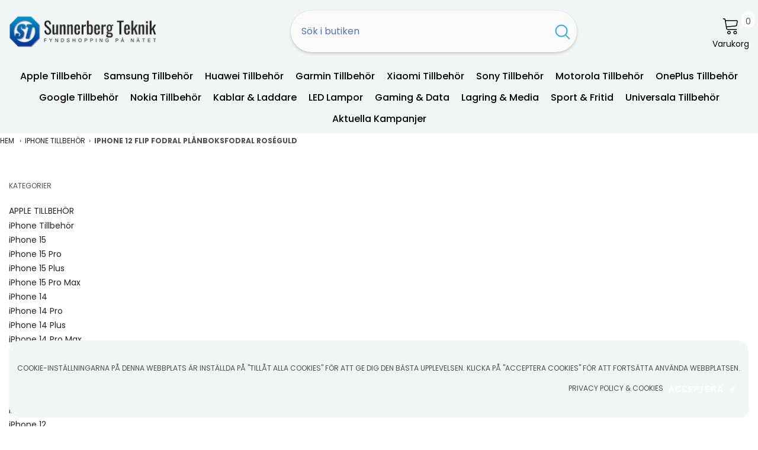

--- FILE ---
content_type: text/html; charset=UTF-8
request_url: https://www.ehandelscertifiering.se/lv6/bootstrap.php?url=sunnerbergteknik.com&size=90px&lang=sv&autolang=off&popup=no&nr=831
body_size: 1664
content:

/*start*/

/*

SV
Endast en av Nordisk E-handelscertifiering godkand Certifierad E-handel far visa upp markningen (logotypen) for Certifierad E-handel eller referenser till att de ar en Certifierade E-handel. Markningen (logotypen) maste laggas in med det skript som tillhandahalls vid godkannandet.
http://www.ehandelscertifiering.se/villkor/#abuse

NO
Bare en nettbutikk som er sertifisert som Sertifisert E-handel av Nordisk E-handelssertifsiering kan vise merket (logoen) for Sertifisert E-handel eller henvise til at de er sertifisert som Sertifisert E-handel. Merkingen (logoen) ma legges inn med det skriptet som gis ved godkjenning.
http://www.ehandelssertifisering.no/betingelser/#abuse

DA
Kun en af Nordisk E-handelscertificering godkendt Certificeret E-handel ma fremvise maerkningen (logoet) for Certificeret E-handel eller henvise til, at de er en Certificeret E-handel. Maerkningen (logoet) skal laegges ind i med det script, der blev modtaget ved godkendelsen.
http://www.ehandelscertificering.dk/betingelser/#abuse

*/

//adjustments for legacy logo code v4 and v5

//in legacy v5 code we have an img tag image placeholder we want to delete
var legacy5 = document.getElementById("celink1");
if(legacy5) {
    legacy5.id = "celink1000";
    legacy5.innerHTML = "certifierad ehandel";
}

//in legacy v4 code we have a div we want to replace with an a tag
var legacy4 = document.getElementById("celogohere");
if(legacy4) {
    var newa4 = document.createElement("a");
    newa4.id = "celink1000";
    newa4.innerHTML = "certifierad ehandel";
    legacy4.replaceWith(newa4);
}


var celink831 = document.getElementById("celink831");
celink831.oncontextmenu = function() { return false; }
celink831.className = "tbsfix";
celink831.style.display = "inline-block";
celink831.style.width = "90px";
celink831.style.height = "90px";
celink831.innerHTML = '<svg version="1.1" xmlns="http://www.w3.org/2000/svg" xmlns:xlink="http://www.w3.org/1999/xlink" x="0px" y="0px" \
viewBox="0 0 500 500" enable-background="new 0 0 500 500" xml:space="preserve" preserveAspectRatio="xMidYMin slice"\
style="width:100%; padding-bottom: 100%; height:1px; overflow:visible; /* extra values to cancel out possibly preset */ margin:0px; border:0px;" width="90" height="90">\
\
<g id="ceSvgContent831">\
\
<!--\
\
SV\
Endast en av Nordisk E-handelscertifiering godkand Certifierad E-handel far visa upp markningen (logotypen) for Certifierad E-handel eller referenser till att de ar en Certifierade E-handel. Markningen (logotypen) maste laggas in med det skript som tillhandahalls vid godkannandet.\
http://www.ehandelscertifiering.se/villkor/#abuse\
\
NO\
Bare en nettbutikk som er sertifisert som Sertifisert E-handel av Nordisk E-handelssertifsiering kan vise merket (logoen) for Sertifisert E-handel eller henvise til at de er sertifisert som Sertifisert E-handel. Merkingen (logoen) ma legges inn med det skriptet som gis ved godkjenning.\
http://www.ehandelssertifisering.no/betingelser/#abuse\
\
DA\
Kun en af Nordisk E-handelscertificering godkendt Certificeret E-handel ma fremvise maerkningen (logoet) for Certificeret E-handel eller henvise til, at de er en Certificeret E-handel. Maerkningen (logoet) skal laegges ind i med det script, der blev modtaget ved godkendelsen.\
http://www.ehandelscertificering.dk/betingelser/#abuse\
\
-->\
\
</g>\
\
</svg>\
';
var ceContainer831 = document.createElement("div");
ceContainer831.id = "ceContainer831";
document.body.appendChild(ceContainer831);

var ceToA831;
var ceToB831;
var ceTouchedbefore831 = false;
var cePopup831 = document.getElementById('cePopup831');
var ceCenter831 = document.getElementById('ceCenter831');

function ceShow831() {
    if(cePopup831.style.display=='none') {
        cePopup831.style.display='inline';

        //adjust size of text relative to size of popup, which is 70% of viewport of max 500px
        var ow = cePopup831.offsetWidth;
        if(ow >= 500) {
            cePopup831.style.fontSize = "12px";
        } else if( ow >= 350) {
            cePopup831.style.fontSize = "10px";
        } else {
            cePopup831.style.fontSize = "8px";
        }

        ceCenter831.setAttribute("stroke", "#666766");
        cePopup831.style.animation='ceAnimPopupIn 0.3s ease-out normal';
        cePopup831.style.WebkitAnimation='ceAnimPopupIn 0.3s ease-out normal';
    }
}


function ceKeepMouse831() {
    clearTimeout(ceToA831);
}


function ceKeepTouch831() {
    cePopup831.onmouseleave = function() { };
    clearTimeout(ceToA831);
    clearTimeout(ceToB831);
}


function ceHide831() {
    if(cePopup831.style.display == 'inline') {
        ceToA831 = setTimeout(ceHideDo831, 1000);
    }
}


function ceHideDo831() {
    cePopup831.style.animation = 'ceAnimPopupOut 0.3s ease-in forwards';
    cePopup831.style.WebkitAnimation = 'ceAnimPopupOut 0.3s ease-in forwards';
    setTimeout(function() { cePopup831.style.display = 'none'; }, 300);
    ceCenter831.setAttribute("stroke", "#70BF45");
}


function ceTouch831() {
    if(ceTouchedbefore831) {
        window.location.href = "https://www.ehandelscertifiering.se/kontrollera-certifikat/?url=sunnerbergteknik.com";
    } else {
        ceTouchedbefore831 = true;
        ceShow831();
        ceToB831 = setTimeout(ceHideDo831, 9500);
    }
}

//ceShow831();

/*end*/


--- FILE ---
content_type: text/css;charset=UTF-8
request_url: https://sunnerbergteknik.com/cdn/shop/t/13/assets/animated.css
body_size: 1197
content:
@keyframes fadeInDown{0%{opacity:0;-webkit-transform:translate3d(0,-50%,0);transform:translate3d(0,-50%,0)}to{opacity:1;-webkit-transform:translate3d(0,0,0);transform:translateZ(0)}}@keyframes fadeInUp{0%{opacity:0;-webkit-transform:translate3d(0,50%,0);transform:translate3d(0,50%,0)}to{opacity:1;-webkit-transform:none;transform:none}}@keyframes fadeInDown2{0%{-webkit-transform:translate3d(0,-50%,0);transform:translate3d(0,-50%,0)}to{-webkit-transform:translate3d(0,0,0);transform:translateZ(0)}}@keyframes headerSlideDown{to{transform:translateY(0)}}@keyframes loading{0%{transform:rotate(0)}to{transform:rotate(360deg)}}@keyframes animateMenuOpen{0%{opacity:0;transform:translateY(-1.5rem)}to{opacity:1;transform:translateY(0)}}@keyframes appear-down{0%{opacity:0;margin-top:-1rem}to{opacity:1;margin-top:0}}@keyframes rotator{0%{transform:rotate(0)}to{transform:rotate(270deg)}}@keyframes dash{0%{stroke-dashoffset:280}50%{stroke-dashoffset:75;transform:rotate(135deg)}to{stroke-dashoffset:280;transform:rotate(450deg)}}@-webkit-keyframes progress-bar-stripes{0%{background-position:0 0}to{background-position:40px 0}}@-moz-keyframes progress-bar-stripes{0%{background-position:0 0}to{background-position:40px 0}}@keyframes progress-bar-stripes{0%{background-position:0 0}to{background-position:40px 0}}@-webkit-keyframes shimmer{0%{background-position:-100% 0}to{background-position:100% 0}}@keyframes shimmer{0%{background-position:-1200px 0}to{background-position:1200px 0}}@-webkit-keyframes zoom-animation{0%{-webkit-transform:scale3d(1,1,1);transform:scaleZ(1)}50%{-webkit-transform:scale3d(1.5,1.5,1);transform:scale3d(1.5,1.5,1)}to{-webkit-transform:scale3d(1,1,1);transform:scaleZ(1)}}@keyframes zoom-animation{0%{-webkit-transform:scale3d(1,1,1);transform:scaleZ(1)}50%{-webkit-transform:scale3d(1.5,1.5,1);transform:scale3d(1.5,1.5,1)}to{-webkit-transform:scale3d(1,1,1);transform:scaleZ(1)}}@keyframes box-shadow{0%,to{-webkit-box-shadow:0 0 0 0;-moz-box-shadow:0 0 0 0;box-shadow:0 0}50%{-webkit-box-shadow:0 0 0 4px;-moz-box-shadow:0 0 0 4px;box-shadow:0 0 0 4px}}@keyframes dot-shadow{0%,to{-webkit-box-shadow:0 0 0 0 var(--dot-shadow-color);-moz-box-shadow:0 0 0 0 var(--dot-shadow-color);box-shadow:0 0 0 0 var(--dot-shadow-color)}50%{-webkit-box-shadow:0 0 0 4px var(--dot-shadow-color);-moz-box-shadow:0 0 0 4px var(--dot-shadow-color);box-shadow:0 0 0 4px var(--dot-shadow-color)}}@keyframes animateDrawerOpen{@media screen and (max-width: 767px) {0% {opacity: 0; transform: translateX(100%);} 100% {opacity: 1; transform: translateX(0);}} @media screen and (min-width: 768px) {0% {opacity: 1; transform: translateX(100%);} 100% {opacity: 1; transform: translateX(0);}}}@keyframes spin{0%{transform:translateY(-50%) rotate(0)}to{transform:translateY(-50%) rotate(360deg)}}@keyframes halo-animateloader{0%{width:0%}to{width:100%}}@keyframes slowShow{0%{opacity:.01}to{opacity:1}}@keyframes prixClipFix{0%{clip-path:polygon(50% 50%,0 0,0 0,0 0,0 0,0 0)}25%{clip-path:polygon(50% 50%,0 0,100% 0,100% 0,100% 0,100% 0)}50%{clip-path:polygon(50% 50%,0 0,100% 0,100% 100%,100% 100%,100% 100%)}75%{clip-path:polygon(50% 50%,0 0,100% 0,100% 100%,0 100%,0 100%)}to{clip-path:polygon(50% 50%,0 0,100% 0,100% 100%,0 100%,0 0)}}@keyframes tilt-shaking{0%,18%,to{transform:rotate(0)}2%,6%,10%,14%{transform:rotate(-2deg)}4%,8%,12%,16%{transform:rotate(2deg)}}@-webkit-keyframes tilt-shaking{0%,18%,to{transform:rotate(0)}2%,6%,10%,14%{transform:rotate(-2deg)}4%,8%,12%,16%{transform:rotate(2deg)}}.an-tilt-shaking{animation:tilt-shaking 6s ease infinite;animation-delay:5s;transform-origin:50% 50%}@-webkit-keyframes vertical-shaking{0%,18%,to{transform:translateZ(0)}2%,6%,10%,14%{transform:translate3d(0,-2px,0)}4%,8%,12%,16%{transform:translate3d(0,2px,0)}}@keyframes vertical-shaking{0%,18%,to{transform:translateZ(0)}2%,6%,10%,14%{transform:translate3d(0,-2px,0)}4%,8%,12%,16%{transform:translate3d(0,2px,0)}}.an-vertical-shaking{animation:vertical-shaking 6s ease infinite;animation-delay:5s;transform-origin:50% 50%}@-webkit-keyframes horizontal-shaking{0%,18%,to{transform:translateZ(0)}2%,6%,10%,14%{transform:translate3d(-5px,0,0)}4%,8%,12%,16%{transform:translate3d(5px,0,0)}}@keyframes horizontal-shaking{0%,18%,to{transform:translateZ(0)}2%,6%,10%,14%{transform:translate3d(-5px,0,0)}4%,8%,12%,16%{transform:translate3d(5px,0,0)}}.an-horizontal-shaking{animation:horizontal-shaking 6s ease infinite;animation-delay:5s;transform-origin:50% 50%}@-webkit-keyframes blink{0%{opacity:1}50%{opacity:0}to{opacity:1}}@keyframes blink{0%{opacity:1}50%{opacity:0}to{opacity:1}}@keyframes fadeUp{0%{opacity:0;transform:translateY(30px);pointer-events:none}to{opacity:1;transform:translateY(0);pointer-events:auto}}@keyframes slideUp{0%,50%{transform:translateY(100%);opacity:0}60%,to{transform:translateY(0);opacity:1}}@keyframes fadeOut{0%{opacity:1;pointer-events:auto}to{opacity:0;pointer-events:none}}@-webkit-keyframes cursorInfinite{0%{-webkit-transform:rotate(0deg);transform:rotate(0)}to{-webkit-transform:rotate(359.85deg);transform:rotate(359.85deg)}}@keyframes cursorInfinite{0%{-webkit-transform:rotate(0deg);transform:rotate(0)}to{-webkit-transform:rotate(359.85deg);transform:rotate(359.85deg)}}@keyframes jelly{0%,to{transform:scale(1)}25%{transform:scale(.9,1.1)}50%{transform:scale(1.1,.9)}75%{transform:scale(.95,1.05)}}@keyframes lookbook-appear-down{0%{opacity:0;transform:translateY(-10px);pointer-events:none}to{opacity:1;transform:translateY(0);pointer-events:auto}}@keyframes lookbook-disappear-up{0%{opacity:1;transform:translateY(0);pointer-events:auto}to{opacity:0;transform:translateY(-10px);pointer-events:none}}@keyframes marquee{0%{transform:translateZ(0);visibility:visible}to{transform:translate3d(-100%,0,0)}}
/*# sourceMappingURL=/cdn/shop/t/13/assets/animated.css.map?v=54616323744978996581688371863 */


--- FILE ---
content_type: text/javascript;charset=UTF-8
request_url: https://sunnerbergteknik.com/cdn/shop/t/13/assets/theme.js
body_size: 39208
content:
/** Shopify CDN: Minification failed

Line 52:12 Transforming const to the configured target environment ("es5") is not supported yet
Line 112:12 Transforming const to the configured target environment ("es5") is not supported yet
Line 113:12 Transforming const to the configured target environment ("es5") is not supported yet
Line 175:12 Transforming let to the configured target environment ("es5") is not supported yet
Line 299:12 Transforming const to the configured target environment ("es5") is not supported yet
Line 301:16 Transforming let to the configured target environment ("es5") is not supported yet
Line 309:16 Transforming const to the configured target environment ("es5") is not supported yet
Line 311:20 Transforming const to the configured target environment ("es5") is not supported yet
Line 323:12 Transforming const to the configured target environment ("es5") is not supported yet
Line 326:16 Transforming const to the configured target environment ("es5") is not supported yet
... and 179 more hidden warnings

**/
(function ($) {
    var $body = $('body'),
        $doc = $(document),
        $html = $('html'),
        $win = $(window);

    $doc.ready(() => {
        $doc.ajaxStart(() => {
            halo.isAjaxLoading = true;
        });

        $doc.ajaxStop(() => {
            halo.isAjaxLoading = false;
        });

        halo.ready();
    });

    window.onload = function() { 
        halo.init();
    }

    var halo = {
        haloTimeout: null,
        isAjaxLoading: false,

        ready: function (){
            this.loaderScript();
            this.loaderProductBlock();
            
            if (navigator.userAgent.match(/OS X.*Safari/) && ! navigator.userAgent.match(/Chrome/)) {
                document.body.classList.add('safari')
            } else {
                document.body.classList.add('chrome')
            }

            const isIOS = /iPad|iPhone|iPod/.test(navigator.userAgent) && !window.MSStream;
            if (isIOS) document.body.classList.add('iOS')

            if($body.hasClass('template-product')) {
                this.loaderRecommendationsBlock();
                this.scrollToReview();
            }

            if ($body.hasClass('product-card-layout-07')) {
                this.calculateTranslateYHeight()
            }
            
            window.sharedFunctions = {
                setLocalStorageProductForWishlist: this.setLocalStorageProductForWishlist,
                checkNeedToConvertCurrency: this.checkNeedToConvertCurrency,
                productBlockSilder: this.productBlockSilder,    
                productBlockScroller: this.productBlockScroller,
                calculateTranslateYHeight: this.calculateTranslateYHeight,
            };
        },
        
        init: function () {
            this.initMultiTab();
            this.initMultiTabMobile();
            this.productBlockInfiniteScroll();
            this.initGlobalCheckbox();
            this.initColorSwatch();
            this.initAddToCart();
            this.initQuickShop();
            this.initQuickCart();
            this.initNotifyInStock();
            this.initCompareProduct();
            this.initWishlist();
            this.initAskAnExpert();
            this.initHeader();
            this.headerLanguageCurrency();
            this.headerMasonry();
            this.initLiveChat();
            this.headerSidebarSearch();
            this.headerStickySearchForm();
            this.initCountdown();
            this.collectionCountdown();
            this.handleScrollDown();
            this.initVideoPopup();
            this.swapHoverVideoProductCard();
            this.initDynamicBrowserTabTitle();
            this.initWarningPopup();

            // Init Quick View 
            if (document.querySelector('[data-open-quick-view-popup]') != null) {
                this.initQuickView();
            }

            // Init Mobile Menu 
            if (window.innerWidth < 1025) {
                this.menuSidebarMobile();
                this.menuSidebarMobileToggle();
            }

            // Check Lazyload Done
            const loadingImages = document.querySelectorAll('.media--loading-effect img')
            const productGrid = document.getElementById('main-collection-product-grid')

            if (loadingImages.length > 0 || productGrid) {
                this.initLazyloadObserver(loadingImages, productGrid);
            }

            if($body.hasClass('show_effect_close')) {
                this.backgroundOverlayHoverEffect();
            }

            if (window.innerWidth > 1024) {
                this.productMenuSlider();
            }

            if($body.hasClass('template-cart')) {
                this.updateGiftWrapper();
            }
            
            if($body.hasClass('template-product')) {
                this.initProductView($('.halo-productView'));
                this.initProductBundle();
                this.articleGallery();
                this.toggleSidebarMobile(); 
                this.initCollapseSidebarBlock();    
                this.initCategoryActive();
                this.initProductReviewSection();
                this.productCustomInformation();
                this.iconZoomClickMobile();
            }

            if($body.hasClass('template-blog') || $body.hasClass('template-article')) {
                this.initCollapseSidebarBlock();
                this.initCategoryActive();
                this.toggleSidebarMobile();
                this.initBlogMasonry();
                this.productBlockSilderSidebar();
                this.productBlockSilderArticle();
            }

            if($body.hasClass('template-article')) {
                this.articleGallery();
            }

            if($body.hasClass('template-collection') || $body.hasClass('template-search')) {
                this.initCollapseSidebarBlock();
                this.initCategoryActive();
                this.toggleSidebarMobile();
                this.productBlockSilderSidebar();
                this.initInfiniteScrolling();
                this.initQuickShopProductList();
            }

            if($body.hasClass('template-list-collections')) {
                this.toggleSidebarMobile();
            }
            if($body.hasClass('template-collection') && $('.collection-express-order').length) {
                this.toggleVariantsForExpressOrder();
                this.initExpressOrderAddToCart();
            }
            
            halo.checkScrollLayoutForRecenlyViewed();

            let checkMenuMobile;
            window.innerWidth > 1024 ? checkMenuMobile = true : checkMenuMobile = false;

            $win.on('resize', () => {
                this.headerSidebarSearch();

                if (window.innerWidth > 1024) {
                    document.body.classList.remove('menu_open')
                } else if (checkMenuMobile) {
                    checkMenuMobile = false;
                    this.menuSidebarMobile()
                    this.menuSidebarMobileToggle()
                    this.initMultiTab()
                    this.initMultiTabMobile()
                }
            });
        },
        
        checkNeedToConvertCurrency: function () {
            return (window.show_multiple_currencies && typeof Currency != 'undefined' && Currency.currentCurrency != shopCurrency) || window.show_auto_currency;
        },

        loaderScript: function() {
            var load = function(){
                var script = $('[data-loader-script]');

                if (script.length > 0) {
                    script.each((index, element) => {
                        var $this = $(element),
                            link = $this.data('loader-script'),
                            top = element.getBoundingClientRect().top;

                        if (!$this.hasClass('is-load')){
                            if (top < window.innerHeight + 100) {
                                halo.buildScript(link);
                                $('[data-loader-script="' + link + '"]').addClass('is-load');
                            }
                        }
                    })
                }
            }
            
            load();
            window.addEventListener('scroll', load);
        },

        buildScript: function(name) {
            var loadScript = document.createElement("script");
            loadScript.src = name;
            document.body.appendChild(loadScript);
        },

        loaderProductBlock: function() {
            var productBlocks = $('[data-product-block]')

            if (productBlocks.length) {
                productBlocks.each((_, productBlock) => {
                    var isSlider = $(productBlock).attr('data-layout') === 'slider' 

                    if (isSlider) {
                        halo.productBlockSilder($(productBlock))
                    }
                })  

                if(window.wishlist.show){
                    halo.setLocalStorageProductForWishlist();
                }

                if (halo.checkNeedToConvertCurrency()) {
                    Currency.convertAll(window.shop_currency, $('#currencies .active').attr('data-currency'), 'span.money', 'money_format');
                };
            }   
        },

        loaderRecommendationsBlock: function(){
            halo.buildRecommendationBlock();
        },

        scrollToReview: function() {
            var $scope = $('.productView-tab');

            if($scope.length){
                $doc.on('click', '.productView-details .halo-productReview', (event)  => {
                    event.preventDefault();

                    $('body,html').animate({
                        scrollTop: $scope.offset().top 
                    }, 1000);
                    var activeTab = $scope.find('[href="#tab-review"]');
                    var activeTabCustom = $scope.find('[href="#tab-customer-reviews"]');
                    var activeTabMb = $scope.find('[href="#tab-review-mobile"]');
                    var activeTabCustomMb = $scope.find('[href="#tab-customer-reviews-mobile"]');
                    if (!activeTab.hasClass('is-open') || !activeTabMb.hasClass('is-open') || !activeTabCustom.hasClass('is-open') || !activeTabCustomMb.hasClass('is-open')) {
                        activeTab[0]?.click();
                        activeTabMb[0]?.click();
                        activeTabCustom[0]?.click();
                        activeTabCustomMb[0]?.click();
                    }
                })
            }
        },

        headerMasonry: function(){
            $('.menu-dropdown__wrapper [data-masonry]').masonry({
              columnWidth: '.grid-sizer',
              itemSelector: '[data-gridItem]'
            });
        },

        initLiveChat: function () {
            var $item_globe = $('.live-wrapper-icon');
            $item_globe.on('click', function (e) {
                $(this).parent().toggleClass('live_help--active');          
            });

            $body.on('click', function (e) {
                if(($('.live_help').hasClass('live_help--active')) && ($(event.target).closest('.live_help').length === 0)){
                    e.preventDefault();
                    $('.live_help').removeClass('live_help--active');
                }
            });
        },

        initHeader: function() {
            const headerAll = document.querySelectorAll('[class*="section-header"]')
            if (headerAll) {
                let index = headerAll.length + 20;
                headerAll.forEach((element) => {
                    if (element.classList.contains('section-header-mobile')) return;
                    element.setAttribute('data-index', index);
                    element.style.zIndex = index;
                    index--
                })

                const headerBasicTransparent = document.querySelector('.header-basic--transparent')
                if (headerBasicTransparent && document.body.classList.contains('template-index')) {
                    const height = headerBasicTransparent.offsetHeight,
                        navTransparent = document.querySelector('.header-navigation[class*="--transparent"]')
                    if (navTransparent) {
                        navTransparent.style.top = `${height}px`
                        navTransparent.classList.add('has-top')
                    }
                }
            }
        },

        headerLanguageCurrency: function() {
            if (!document.querySelector('.header-language_currency')) return;
            const header = document.querySelectorAll('[class*="section-header-"]')

            document.addEventListener('click', (event) => {
                const $target = event.target;
                const $headerLanguageCurrency = $target.closest('.header-language_currency');
                const languageCurrency = $headerLanguageCurrency?.querySelector('.top-language-currency');
                const dropdownCurrency = $headerLanguageCurrency?.querySelector('.dropdown-currency');
                const dropdownLanguage = $headerLanguageCurrency?.querySelector('.dropdown-language');

                if ($target.matches('.header-language_currency') || $target.closest('.header-language_currency')) {
                    if ($target.matches('.icon-languageCurrency') || $target.closest('.icon-languageCurrency')) {
                        languageCurrency?.classList.toggle('show')
                    }
                    else if (($target.matches('.top-language-currency') || $target.closest('.top-language-currency')) && !document.querySelector('.icon-languageCurrency')) {
                        languageCurrency?.classList.toggle('show')
                    }

                    if ($target.matches('.halo-top-currency') || $target.closest('.halo-top-currency')) {
                        dropdownLanguage?.classList.remove('show')
                        dropdownCurrency?.classList.toggle('show')
                    }
                    
                    if ($target.matches('.halo-top-language') || $target.closest('.halo-top-language')) {
                        dropdownCurrency?.classList.remove('show')
                        dropdownLanguage?.classList.toggle('show')
                    }

                    if ($target.matches('.dropdown-menu .dropdown-item')) {
                        dropdownCurrency?.classList.remove('show')
                        dropdownLanguage?.classList.remove('show')
                    }
                }
                else {
                    header.forEach(element => {
                        element.querySelector('.top-language-currency')?.classList.remove('show')
                        element.querySelector('.dropdown-currency')?.classList.remove('show')
                        element.querySelector('.dropdown-language')?.classList.remove('show')
                    })
                }
            })
        },

         headerSidebarSearch: function() {
            var headerSearchPC = $('.header-top .header__search .search_details'),
                headerSearchMB = $('#search-form-mobile .halo-sidebar-wrapper .search_details'),
                headerwraperSearchPC = $('.header-top .header__search'),
                headerwraperSearchMB = $('#search-form-mobile .halo-sidebar-wrapper'),
                searchDetails = $('.search_details'),
                predictiveSearchPC =  $('.header-top .header__search predictive-search'),
                predictiveSearchMB = $('#search-form-mobile .halo-sidebar-wrapper predictive-search');
 
             if (predictiveSearchPC.length === 0) predictiveSearchPC =  $('.header-top .header__search .search_details');
             if (predictiveSearchMB.length === 0) predictiveSearchMB =  $('#search-form-mobile .halo-sidebar-wrapper .search_details');
            if (window.innerWidth < 1025) {
                if($('.header').hasClass('header-01')){
                    predictiveSearchPC.appendTo(headerwraperSearchMB);
                }
                searchDetails.attr('open','true');
                $('[data-search-mobile]').on('click', (event) => {
                    event.preventDefault();
                    $('body').addClass('open_search_mobile');
                });
                $('[data-search-close-sidebar], .background-overlay').on('click', (event) => {
                    event.preventDefault();
                    $('body').removeClass('open_search_mobile');
                });
            }else{
                if($('.header').hasClass('header-01')){
                    predictiveSearchMB.appendTo(headerwraperSearchPC);
                }
                searchDetails.removeAttr('open');

                $('.search-modal__close-button').on('click', (event) => {
                    $('.search_details').removeAttr('open');
                    $('body').removeClass('open_search_menu');
                });

                // Click Search Icon On Header Nav And Sticky Menu
                $('[data-search-menu]').on('click', (event) => {
                    event.preventDefault();
                    $('body').addClass('open_search_menu');
                });
            }
        },

        headerStickySearchForm: function() {
            var iconSearchSlt = '[data-search-sticky-form]';
            var iconSearchMenu = '[data-search-menu-sticky-form] .icon-search';
            if ($(window).width() > 1025) {
                $(document).off('click.toggleSearch', iconSearchSlt).on('click.toggleSearch', iconSearchSlt, function(event) {
                    event.preventDefault();
                    event.stopPropagation();
                    $('body').addClass('sticky-search-open');
                    $('.search_details').attr('open','true');
                });

                $(document).off('click.hideSearch').on('click.hideSearch', function(event) {
                    var formSearch = $('.search-modal__form'),
                        quickSearch = $('.quickSearchResultsWrap');
                    if ($('body').hasClass('sticky-search-open') && !formSearch.has(event.target).length && !quickSearch.has(event.target).length) {
                        $('body').removeClass('sticky-search-open');
                        $('[class*="section-header-"]').removeClass('sticky-search-menu-open');
                        $('.search_details').removeAttr('open');
                    }
                });

                // Click Search Icon On Header Nav And Sticky Menu
                $(document).off('click.toggleSearch', iconSearchMenu).on('click.toggleSearch', iconSearchMenu, function(event) {
                    event.preventDefault();
                    event.stopPropagation();
                    $(event.target).closest('[class*="section-header-"]').addClass('sticky-search-menu-open');
                    $(event.target).closest('.section-header-navigation').css('z-index', '101');
                    $('.search_details').attr('open','true');
                });

                $(document).off('click.hideSearchSticky').on('click.hideSearchSticky', function(event) {
                    var formSearch = $('.header-navigation .search-modal__form'),
                        quickSearch = $('.header-navigation .quickSearchResultsWrap');
                    if ($('[class*="section-header-"]').hasClass('sticky-search-menu-open') && !formSearch.has(event.target).length && !quickSearch.has(event.target).length) {
                        const header = $(iconSearchMenu).closest('.section-header-navigation');
                        const index = header.data('index');

                        $('[class*="section-header-"]').removeClass('sticky-search-menu-open');
                        header.css('z-index', index);
                        $('.header-navigation .search_details').removeAttr('open');
                        if(quickSearch.hasClass('is-show')) {
                            quickSearch.removeClass('is-show').addClass('hidden')
                        }
                    }
                });
            }
        },

        menuSidebarMobile: function() {
            var buttonIconOpen = $('.mobileMenu-toggle'),
                buttonClose = $('.halo-sidebar-close, .background-overlay');

            buttonIconOpen.off('click.toggleCurrencyLanguage').on('click.toggleCurrencyLanguage', (event) =>{
                event.preventDefault();
                $body.addClass('menu_open');
                    if(window.mobile_menu == 'default'){
                        if(!$('#navigation-mobile .site-nav-mobile.nav .header__inline-menu').length){
                            $('.header .header__inline-menu').appendTo('#navigation-mobile .site-nav-mobile.nav');
                        }
                    }
                    if(!$('#navigation-mobile .site-nav-mobile.nav-account .free-shipping-text').length){
                        $('.header-top--wrapper .header-top--right .free-shipping-text').appendTo('#navigation-mobile .site-nav-mobile.nav-account .wrapper-links');
                    }
                    if(!$('#navigation-mobile .site-nav-mobile.nav-account .customer-service-text').length){
                        $('.header-top--wrapper .header-top--right .customer-service-text').appendTo('#navigation-mobile .site-nav-mobile.nav-account .wrapper-links');
                    }
                    if(!$('#navigation-mobile .site-nav-mobile.nav-account .header__location').length){
                        $('.header-top--wrapper .header-top--right .header__location').appendTo('#navigation-mobile .site-nav-mobile.nav-account .wrapper-links');
                    }
                    if(!$('#navigation-mobile .top-language-currency').length){
                        if($('.header').hasClass('header-03')){
                            $('.header .header-bottom-right .top-language-currency').appendTo('#navigation-mobile .site-nav-mobile.nav-currency-language');
                        }else if($('.header').hasClass('header-05')){
                            $('.header .header-top--left .top-language-currency').appendTo('#navigation-mobile .site-nav-mobile.nav-currency-language');
                        }else{
                            $('.header .header-language_currency .top-language-currency').appendTo('#navigation-mobile .site-nav-mobile.nav-currency-language');
                        }
                    }
                    halo.productMenuSlider();
            });

            buttonClose.off('click.toggleCloseCurrencyLanguage').on('click.toggleCloseCurrencyLanguage', () =>{
                $body.removeClass('menu_open');
                $('#navigation-mobile').off('transitionend.toggleCloseMenu').on('transitionend.toggleCloseMenu', () => {
                    if (!$body.hasClass('menu_open')) {

                        if(!$('.header .header__inline-menu').length){
                            if($('.header').hasClass('header-03') || $('.header').hasClass('header-04') || $('.header').hasClass('header-07') || $('.header').hasClass('header-08')){
                                $('#navigation-mobile .site-nav-mobile.nav .header__inline-menu').appendTo('.header .header-bottom--wrapper .header-bottom-left');
                            }else{
                                $('#navigation-mobile .site-nav-mobile.nav .header__inline-menu').appendTo('.header .header-bottom--wrapper');
                            }
                        }
                        if(!$('.header-top--wrapper .header-top--right .free-shipping-text').length){
                            if(!$('.header-04').hasClass('style_2')){
                                $('#navigation-mobile .site-nav-mobile.nav-account .free-shipping-text').insertBefore('.header-top--wrapper .header-top--right .header__group');
                            }
                        }
                        if(!$('.header-top--wrapper .header-top--right .header__location').length){
                            $('#navigation-mobile .site-nav-mobile.nav-account .header__location').insertBefore('.header-top--wrapper .header-top--right .header__group');
                        }
                        if(!$('.header-top--wrapper .header-top--right .customer-service-text').length){
                            if($('.header').hasClass('header-03')){
                                $('#navigation-mobile .site-nav-mobile.nav-account .customer-service-text').insertBefore('.header-top--wrapper .header-top--right .header__group .header__icon--wishlist');
                            }else{
                                $('#navigation-mobile .site-nav-mobile.nav-account .customer-service-text').insertBefore('.header-top--wrapper .header-top--right .top-language-currency');
                            }
                        }
                        if(!$('.header-language_currency .top-language-currency').length){
                            if($('.header').hasClass('header-03')){
                                $('#navigation-mobile .site-nav-mobile .top-language-currency').appendTo('.header .header-bottom--wrapper .header-bottom-right .header-language_currency');
                            }else if($('.header').hasClass('header-04')){
                                $('#navigation-mobile .site-nav-mobile .top-language-currency').appendTo('.header .header-bottom--wrapper .header-bottom-right .header-language_currency');
                            }else if($('.header').hasClass('header-05')){
                                $('#navigation-mobile .site-nav-mobile .top-language-currency').appendTo('.header .header-top--wrapper .header-top--left .header-language_currency');
                            }else{
                                $('#navigation-mobile .site-nav-mobile .top-language-currency').insertBefore('.header .header-language_currency .header__search');
                            }
                        }
                    }
                })
                    
            });

            $doc.on('click', '.halo-sidebar-close', function (e) {
                e.preventDefault();
                e.stopPropagation();
                $body.removeClass('menu_open');
            });
        },

        menuSidebarMobileToggle: function() {
            $body.on('click', '.site-nav-mobile .list-menu .menu_mobile_link', function (e) {
                if(!e.currentTarget.classList.contains('list-menu__item--end')){
                    e.preventDefault();
                    e.stopPropagation();
                    var $target = $(this);
                    var $parent = $target.parent();
                    var $menuDislosure1 = $target.parent().find('ul.list-menu--disclosure-1');

                    $parent.removeClass('is-hidden').addClass('is-open').removeClass('d-none');
                    $menuDislosure1.off('transitionend.toggleMenuLink1').on('transitionend.toggleMenuLink1', () => {
                        if ($parent.hasClass('is-open') && !$parent.hasClass('is-hidden') && !$parent.hasClass('d-none')) {
                            // $parent.addClass('d-none')
                            $parent.siblings().removeClass('is-open').addClass('is-hidden').removeClass('d-none');
                        }
                    })

                    // $target.parent().siblings().removeClass('is-open').addClass('is-hidden');
                    // $target.parent().removeClass('is-hidden').addClass('is-open');
                }
            });

            $body.on('click', '.site-nav-mobile .list-menu .menu_mobile_link_2', function (e) {
                e.preventDefault();
                e.stopPropagation();
                var $target = $(this);
                var $target = $(this);
                var $parent = $target.parent().parent();
                var $menuDislosure2 = $target.parent().find('ul.list-menu--disclosure-2');
                var $parentToScroll = $target.parent().parent().parent().parent().parent().parent();

                $parent.removeClass('is-hidden').addClass('is-open').removeClass('d-none');
                $menuDislosure2.off('transitionend.toggleMenuLink2').on('transitionend.toggleMenuLink2', () => {
                    if ($parent.hasClass('is-open') && !$parent.hasClass('is-hidden') && !$parent.hasClass('d-none')) {
                        $parent.addClass('d-none')
                        $parent.siblings().removeClass('is-open').addClass('is-hidden').removeClass('d-none');
                        $parentToScroll.animate({
                            scrollTop: 0
                        }, 0);
                    }
                })

                // if($('.header').hasClass('header-04') || $('.header').hasClass('header-01') || $('.header').hasClass('header-02')){
                    // $target.parent().parent().siblings().removeClass('is-open').addClass('is-hidden');
                    // $target.parent().parent().removeClass('is-hidden').addClass('is-open');
                    // $target.parent().parent().parent().parent().parent().parent().animate({
                    //     scrollTop: 0
                    // }, 0);
                // } else{
                //     $target.parents('.site-nav').siblings().removeClass('is-open').addClass('is-hidden');
                //     $target.parents('.site-nav').removeClass('is-hidden').addClass('is-open');
                //     $target.parents('.menu-dropdown__wrapper').animate({
                //         scrollTop: 0
                //     }, 0);
                // }

                if($('.menu-dropdown').hasClass('megamenu_style_4') || $('.menu-dropdown').hasClass('megamenu_style_1')){
                    $target.parents('.menu-dropdown').animate({
                        scrollTop: 0
                    }, 0);
                }

                $target.parents('.menu-dropdown').addClass('is-overflow');
            });

            $body.on('click', '.nav-title-mobile', function (e) {
                e.preventDefault();
                e.stopPropagation();
                var $target = $(this),
                    $parentLv1 = $target.parent().parent().parent().parent('.is-open'),
                    $parentLv2 = $target.parent().parent().parent('.is-open'),
                    $parentLv3 = $target.parent().parent('.is-open');

                $parentLv1.siblings().removeClass('is-hidden');
                $parentLv1.removeClass('is-open').removeClass('d-none');
                $parentLv2.siblings().removeClass('is-hidden');
                $parentLv2.removeClass('is-open').removeClass('d-none');
                $parentLv3.siblings().removeClass('is-hidden');
                $parentLv3.removeClass('is-open').removeClass('d-none');
                $('.menu-dropdown').removeClass('is-overflow');
            });

            if(window.mobile_menu != 'default'){
                $doc.on('click', '[data-mobile-menu-tab]', (event) => {
                    event.preventDefault();
                    event.stopPropagation();

                    var tabItem = event.currentTarget.closest('li'),
                        tabTarget = event.currentTarget.dataset.target;

                    if(!tabItem.classList.contains('is-active')){

                        document.querySelector('[data-navigation-tab-mobile]').querySelectorAll('li').forEach((element) =>{
                            if(element != tabItem){
                                element.classList.remove('is-active');
                            } else {
                                element.classList.add('is-active');

                                document.querySelectorAll('[id^="MenuMobileListSection-"]').forEach((tab) =>{
                                    if(tab.getAttribute('id') == tabTarget) {
                                        tab.classList.remove('is-hidden');
                                        tab.classList.add('is-visible');
                                    } else {
                                        tab.classList.remove('is-visible');
                                        tab.classList.add('is-hidden');
                                    }
                                });
                            }
                        });
                    }
                });
            }
        },

        initMultiTab: function() {
            let designMode;
            document.body.matches('.shopify-design-mode') ? designMode = true : designMode = false;
          
            if($('[data-menu-tab]').length > 0){
                $doc.on('click', '[data-menu-tab] li', (event) => {
                    var active = $(event.currentTarget).data('load-page'),
                        href= $(event.currentTarget).attr('href');

                    $.cookie('page-url', active, {
                        expires: 1,
                        path: '/'
                    });
                });

                var canonical = $('[canonical-shop-url]').attr('canonical-shop-url'),
                    pageUrl = $.cookie('page-url'),
                    menuTabItem,
                    logoTabItem;

                if ((window.location.pathname.indexOf('/pages/') !== -1) && window.page_active && (window.page_active != pageUrl))  {
                    setCookie('page-url', window.page_active, 1);
                    pageUrl = window.page_active;
                }

                if (document.URL != canonical) {
                    if(pageUrl != null){
                        menuTabItem = $(`[data-load-page="${pageUrl}"]`);
                        logoTabItem = $(`[data-load-logo-page="${pageUrl}"]`);
                    } else{
                        menuTabItem = $('[data-load-page].is-active');
                        logoTabItem = $('[data-load-logo-page].first');
                    }

                    var menuTab = menuTabItem.closest('[data-menu-tab]');

                    menuTabItem.addClass('is-active');
                    menuTab.find('[data-load-page]').not(menuTabItem).removeClass('is-active');
                    logoTabItem.addClass('is-active');
                    logoTabItem.siblings().removeClass('is-active');
                }

                var active = $('[data-menu-tab] li.is-active').data('load-page'),
                    check = false,
                    url = window.routes.root + `/search?type=product&q=${active}&view=ajax_mega_menu`;
              
                if($body.hasClass('template-index')){
                    if ($win.width() < 1025) {
                        if(window.mobile_menu == 'default'){
                            window.addEventListener('load', () => {
                                if (designMode) {
                                    if (check == false) {
                                        check = true;
                                        halo.initMobileMenuDefault(url);
                                    }
                                }
                                else {
                                    document.body.addEventListener('touchstart', () => {
                                        if (check == false) {
                                            check = true;
                                            halo.initMobileMenuDefault(url);
                                        }
                                    }, false)
                                }
                            }, false);
                        } else {
                            window.addEventListener('load', () => {
                                if (designMode) {
                                    if (check == false) {
                                        check = true;
                                        halo.initMultiTabMobile();
                                    }
                                }
                                else {
                                    document.body.addEventListener('touchstart', () => {
                                        if (check == false) {
                                            check = true;
                                            halo.initMultiTabMobile();
                                        }
                                    }, false)
                                }
                            }, false);
                        }
                    } else {
                        $doc.on('mousemove', () => {
                            if (check == false) {
                                check = true;
                                halo.initMenu(url);
                            }
                        });
                    }
                } else {
                    if ($win.width() < 1025) {
                        if(window.mobile_menu == 'default'){
                            if (designMode) {
                                if (check == false) {
                                    check = true;
                                    halo.initMobileMenuDefault(url);
                                }
                            }
                            else {
                                document.body.addEventListener('touchstart', () => {
                                    if (check == false) {
                                        check = true;
                                        halo.initMobileMenuDefault(url);
                                    }
                                }, false)
                            }
                        } else {
                            window.addEventListener('load', () => {
                                if (designMode) {
                                    if (check == false) {
                                        check = true;
                                        halo.initMultiTabMobile();
                                    }
                                }
                                else {
                                    document.body.addEventListener('touchstart', () => {
                                        if (check == false) {
                                            check = true;
                                            halo.initMultiTabMobile();
                                        }
                                    }, false)
                                }
                            }, false);
                        }
                    } else {
                        if (check == false) {
                            check = true;
                            halo.initMenu(url);
                        }
                    }
                }

            } else {
                var check = false,
                    url = window.routes.root + '/search?view=ajax_mega_menu';

                if ($win.width() < 1025) {
                    if (window.mobile_menu == "default") {
                        if (designMode) {
                            if (check == false) {
                                check = true;
                                halo.initMobileMenuDefault(url);
                            }
                        }
                        else {
                            document.body.addEventListener("touchstart",() => {
                                if (check == false) {
                                    check = true;
                                    halo.initMobileMenuDefault(url);
                                }
                            }, false);
                        }
                    } else {
                        window.addEventListener("load",() => {
                            if (designMode) {
                                if (check == false) {
                                    check = true;
                                    halo.initMultiTabMobile();
                                }
                            }
                            else {
                                document.body.addEventListener("touchstart",() => {
                                    if (check == false) {
                                        check = true;
                                        halo.initMultiTabMobile();
                                    }
                                }, false);
                            }
                        }, false);
                    }
                }
            }
        },

        initMobileMenuDefault: function(url) {
            const menuMobile = $('[data-navigation-mobile]');
            const nav = $('#HeaderNavigation [data-navigation]');
            const style = nav.attr('style') != undefined ? nav.attr('style') : nav.closest('#HeaderNavigation').attr('style');
            menuMobile.append(`<nav class="header__inline-menu" data-navigation role="navigation" style="${style != undefined ? style : ''}">${nav.html() != undefined ? nav.html() : ''}</nav>`);

            const topLanCur = $('.top-language-currency');
            const lanCurMobile = $('#navigation-mobile .nav-currency-language');
            if (lanCurMobile.text().trim() == '' && topLanCur.length > 0) lanCurMobile.append(`<div class="top-language-currency">${topLanCur.html()}</div>`)
        },

        initMultiTabMobile: function() {
            if ($win.width() < 1025) {
                if(window.mobile_menu == 'custom'){
                    var chk = false,
                        menuElement = $('[data-section-type="menu"]'),
                        menuMobile = $('[data-navigation-mobile]'),
                        menuTabMobile = $('[data-navigation-tab-mobile]');

                        document.body.addEventListener('click', () => {
                            if (chk == false) {
                                chk = true;
                                const content = document.createElement('div');
                                const tab = document.createElement('ul');
                                
                                Object.assign(tab, {
                                    className: 'menu-tab list-unstyled'
                                });
                                
                                tab.setAttribute('role', 'menu');
                                
                                menuElement.each((index, element) => {
                                    var currentMenu = element.querySelector('template').content.firstElementChild.cloneNode(true);
                                    
                                    if(index == 0){
                                        currentMenu.classList.add('is-visible'); 
                                    } else {
                                        currentMenu.classList.add('is-hidden');
                                    }
                                    
                                    content.appendChild(currentMenu);
                                });

                                content.querySelectorAll('[id^="MenuMobileListSection-"]').forEach((element, index) => {
                                    var tabTitle = element.dataset.heading,
                                        tabId = element.getAttribute('id'),
                                        tabElement = document.createElement('li');

                                    Object.assign(tabElement, {
                                        className: 'item'
                                    });

                                    tabElement.setAttribute('role', 'menuitem');

                                    if (index == 0) {
                                        tabElement.classList.add('is-active');
                                    }

                                    tabElement.innerHTML = `<a class="link" href="#" data-mobile-menu-tab data-target="${tabId}">${tabTitle}</a>`;

                                    tab.appendChild(tabElement);
                                });

                                menuTabMobile.html(tab);
                                menuMobile.html(content.innerHTML);
                            }
                        }, false);
                }
            }
        },

        initMenu: function(url) {
            if(!$('.header').hasClass('header-04')){
                fetch(url)
                    .then(response => response.text())
                    .then(text => {
                        const html = document.createElement('div');
                        html.innerHTML = text;
                        const navigation = html.querySelector('#HeaderNavigation');
                        if (navigation && navigation.innerHTML.trim().length) {
                            document.querySelector('#HeaderNavigation').innerHTML = navigation.innerHTML;
                        }
                    })
                    .catch(e => {
                        console.error(e);
                    });
            }
        },

        productBlockSilder: function(wrapper) {
            var productGrid = wrapper.find('.products-carousel'),
                itemToShow = productGrid.data('item-to-show'),
                itemDots = productGrid.data('item-dots'),
                itemDotsMb = productGrid.data('item-dots-mb'),
                itemArrows = productGrid.data('item-arrows'),
                itemArrowsMb = productGrid.data('item-arrows-mb'),
                isProductCard06 = document.body.classList.contains('product-card-layout-06');

            if(productGrid.length > 0) {
                if(productGrid.hasClass('slick-initialized')) return;
                if(productGrid.not('.slick-initialized')) {
                    if (isProductCard06) {
                        productGrid.on('init', () => {
                            const selectOptionsHeight = productGrid.find('.product .card-action').eq(0).height();
                            productGrid.find('.slick-list').css('padding-bottom', selectOptionsHeight + 'px');
                            productGrid.attr('data-slider-padding-bottom', selectOptionsHeight)
                        })
                    }
                  
                    productGrid.slick({
                        mobileFirst: true,
                        adaptiveHeight: true,
                        vertical: false,
                        infinite: true,
                        slidesToShow: 1,
                        slidesToScroll: 1,
                        arrows: itemArrowsMb,
                        dots: itemDotsMb,
                        nextArrow: window.arrows.icon_next,
                        prevArrow: window.arrows.icon_prev,
                        rtl: window.rtl_slick,
                        responsive: 
                        [
                            {
                                breakpoint: 1599,
                                settings: {
                                    arrows: itemArrows,
                                    dots: itemDots,
                                    get slidesToShow() {
                                        if(itemToShow !== undefined && itemToShow !== null && itemToShow !== ''){
                                            return this.slidesToShow = itemToShow;
                                        } else {
                                            return this.slidesToShow = 1;
                                        }
                                    },
                                    get slidesToScroll() {
                                        if(itemToShow !== undefined && itemToShow !== null && itemToShow !== ''){
                                            return this.slidesToScroll = itemToShow;
                                        } else {
                                            return this.slidesToScroll = 1;
                                        }
                                    }
                                }
                            },
                            {
                                breakpoint: 1024,
                                settings: {
                                    arrows: itemArrows,
                                    dots: itemDots,
                                    get slidesToShow() {
                                        if(itemToShow !== undefined && itemToShow !== null && itemToShow !== ''){
                                            if(itemToShow == 5 || itemToShow == 6){
                                                return this.slidesToShow = itemToShow - 1;
                                            } else {
                                                if (productGrid.parents('.collection-column-2').length){
                                                    return this.slidesToShow = 2;
                                                } else{
                                                    return this.slidesToShow = itemToShow;
                                                }
                                               
                                            }
                                        } else {
                                            return this.slidesToShow = 1;
                                        }
                                    },
                                    get slidesToScroll() {
                                        if(itemToShow !== undefined && itemToShow !== null && itemToShow !== ''){
                                            if(itemToShow == 5 || itemToShow == 6){
                                                return this.slidesToScroll = itemToShow - 1;
                                            } else {
                                                if (productGrid.parents('.collection-column-2').length){
                                                    return this.slidesToScroll = 2;
                                                } else{
                                                    return this.slidesToScroll = itemToShow;
                                                }
                                               
                                            }
                                        } else {
                                            return this.slidesToScroll = 1;
                                        }
                                    }
                                }
                            },
                            {
                                breakpoint: 991,
                                settings: {
                                    arrows: itemArrowsMb,
                                    dots: itemDotsMb,
                                    get slidesToShow(){
                                        if (productGrid.hasClass('has__banner_tab') || productGrid.parents('.product-block-has__banner').length){
                                            if (productGrid.parents('.product-block-has__banner').length && productGrid.parents('.product-block-has__banner').data('width-banner') > 40) {
                                                return this.slidesToShow = 2;
                                            }
                                            else {
                                                return this.slidesToShow = 3;
                                            }
                                        }
                                        else{
                                            if (productGrid.parents('.collection-column-2').length){
                                                return this.slidesToShow = 2;
                                            } else{
                                                return this.slidesToShow = 4;
                                            }
                                        }
                                    },
                                    get slidesToScroll(){
                                        if (productGrid.hasClass('has__banner_tab') || productGrid.parents('.product-block-has__banner').length){
                                            if (productGrid.parents('.product-block-has__banner').length && productGrid.parents('.product-block-has__banner').data('width-banner') > 40) {
                                                return this.slidesToScroll = 2;
                                            }
                                            else {
                                                return this.slidesToScroll = 3;
                                            }
                                        }
                                        else{
                                            if (productGrid.parents('.collection-column-2').length){
                                                return this.slidesToScroll = 2;
                                            } else{
                                                return this.slidesToScroll = 4;
                                            }
                                        }
                                    }
                                }
                            },
                            {
                                breakpoint: 767,
                                arrows: itemArrowsMb,
                                dots: itemDotsMb,
                                settings: {
                                    get slidesToShow(){
                                        if (productGrid.hasClass('has__banner_tab') || productGrid.parents('.product-block-has__banner').length){
                                            return this.slidesToShow = 2;
                                        }else{
                                            return this.slidesToShow = 3;
                                        }
                                    },
                                    get slidesToScroll(){
                                        if (productGrid.hasClass('has__banner_tab') || productGrid.parents('.product-block-has__banner').length){
                                            return this.slidesToScroll = 2;
                                        }else{
                                            return this.slidesToScroll = 3;
                                        }
                                    }
                                }
                            },
                            {
                                breakpoint: 320,
                                arrows: itemArrowsMb,
                                dots: itemDotsMb,
                                settings: {
                                    slidesToShow: 2,
                                    slidesToScroll: 2
                                }
                            }
                        ]
                    });

                    if (!wrapper.hasClass('ajax-loaded')) {

                    }
                }
            }
        },

        productBlockInfiniteScroll: function() {
            var productBlock = $('[data-product-block], [data-product-tab-block]');

            productBlock.each((index, element) => {
                var $block = $(element),
                    showMore = $block.find('[data-product-infinite]');
            
                if (showMore.length > 0) {
                    showMore.find('.button').on('click', (event) => {
                        var showMoreButton = $(event.target);

                        if (!showMoreButton.hasClass('view-all')) {
                            event.preventDefault();
                            event.stopPropagation();

                            // var text = window.button_load_more.loading;

                            showMoreButton.addClass('is-loading');
                            // showMoreButton.text(text);

                            var url = showMoreButton.attr('data-collection'),
                                limit = showMoreButton.attr('data-limit'),
                                swipe = showMoreButton.attr('data-swipe'),
                                total = showMoreButton.attr('data-total'),
                                image_ratio = showMoreButton.attr('data-image-ratio'),
                                sectionId = showMoreButton.attr('sectionId'),
                                page = parseInt(showMoreButton.attr('data-page'));

                            halo.doProductBlockInfiniteScroll(url, total, limit, swipe, image_ratio, sectionId, page, showMoreButton, $block);
                        }
                    });
                }
            });
        },

        doProductBlockInfiniteScroll: function(url, total, limit, swipe, image_ratio, sectionId, page, showMoreButton, $block){
            $.ajax({
                type: 'get',
                url: window.routes.root + '/collections/' + url,
                cache: false,
                data: {
                    view: 'ajax_product_block_load_more',
                    constraint: 'limit=' + limit + '+page=' + page + '+sectionId=' + sectionId + '+imageRatio=' + image_ratio + '+swipe=' + swipe
                },
                beforeSend: function () {
                    // halo.showLoading();
                },
                success: function (data) {
                    const $productGrid = showMoreButton.closest('.tab-content').length ? showMoreButton.closest('.tab-content').find('.products-grid') : showMoreButton.closest('.halo-block-content').find('.products-grid');
                    $productGrid.append(data);

                    var length = $productGrid.find('.product').length;

                    if($(data).length == limit && length < 50){
                        var text = window.button_load_more.default;

                        showMoreButton.removeClass('is-loading');
                        showMoreButton.attr('data-page', page + 1);
                        showMoreButton.find('span').text(text);
                    } else {
                        if (total > 50) {
                            var text = window.button_load_more.view_all;

                            showMoreButton.find('span').text(text);
                            showMoreButton.removeClass('is-loading');
                            showMoreButton.attr('href', window.routes.root + '/collections/' + url).addClass('view-all');
                        } else {
                            var text = window.button_load_more.no_more;

                            showMoreButton.find('span').text(text);
                            showMoreButton.removeClass('is-loading');
                            showMoreButton.attr('disabled', 'disabled');
                        }
                    }
                },
                complete: function () {
                    // halo.hideLoading();
                    if (halo.checkNeedToConvertCurrency()) {
                        Currency.convertAll(window.shop_currency, $('#currencies .active').attr('data-currency'), 'span.money', 'money_format');
                    };

                    if (window.review.show && $('.shopify-product-reviews-badge').length > 0) {
                        return window.SPR.registerCallbacks(), window.SPR.initRatingHandler(), window.SPR.initDomEls(), window.SPR.loadProducts(), window.SPR.loadBadges();
                    }
                }
            });
        },

        productMenuSlider: function(){
            var productGrid = $('.megamenu_style_5');
            if(productGrid.length > 0) {
                productGrid.each((index, el) => {
                    let _self = $(el).find('.products-carousel'),
                        _dataRows = _self.data('row');
                    if(_self.not('.slick-initialized')) {
                        _self.slick({
                            mobileFirst: true,
                            adaptiveHeight: true,
                            vertical: false,
                            infinite: false,
                            slidesToShow: 2,
                            slidesToScroll: 1,
                            arrows: false,
                            dots: true,
                            rtl: window.rtl_slick,
                            responsive: 
                            [
                                {
                                    breakpoint: 1024,
                                    settings: {
                                        slidesToShow: 3,
                                        slidesToScroll: 1,
                                    }
                                },
                                {
                                    breakpoint: 1500,
                                    settings: {
                                        slidesToShow: _dataRows,
                                        slidesToScroll: 1,
                                        dots: false
                                    }
                                }
                            ]
                        });
                    }
                })
            }
        },

        buildRecommendationBlock: function(){
            if (document.querySelector('[data-recommendations-block]') == null) return;

            var $this = document.querySelector('[data-recommendations-block]'),
                layout = $this.dataset.layout;
                swipe = $this.dataset.swipe;

            const config = {
                rootMargin: '1000px'
            }

            const handleIntersection = (entries, observer) => {
                const recommendationsContainer = $this.querySelector('.wrapper-container');
                if (!entries[0].isIntersecting) return;
                if ($this.innerHTML.trim() != '' && !recommendationsContainer.classList.contains('product-recommendations-loading') && !recommendationsContainer.classList.contains('has-product')) return;
                recommendationsContainer.classList.add('has-product');

                fetch($this.dataset.url)
                .then(response => response.text())
                .then(text => {
                    const html = document.createElement('div');
                    html.innerHTML = text;
                    const recommendations = html.querySelector('[data-recommendations-block]');
                    if (recommendations && recommendations.innerHTML.trim().length) {
                        $this.innerHTML = recommendations.innerHTML;

                        var productItems = $($this).find('.product-item')
                        var firstProductData = productItems.eq(0).data('json-product')
                        if (!firstProductData) return $($this).remove();

                        if (layout == 'slider') {
                            halo.productBlockSilder($($this));
                        } else if (layout == 'scroll') {
                            const enableHover = $($this).find('[data-enable-hover]').attr('data-enable-hover')
                            const wrapper = $this.closest('.products-flex');

                            if (enableHover === 'true' && wrapper.clientWidth < wrapper.scrollWidth) {
                                halo.productBlockScroller($($this));
                            }
                        }

                        var productItems = $($this).find('.product-item')
                        productItems.each(async (index, rawProduct) => {
                            var product = $(rawProduct);
                            var productId = product.data('product-id');
                            var productJson = product.data('json-product');
                            var handle = productJson.handle
                            
                            await  $.ajax({
                                type: 'get',
                                url: window.routes.root + '/products/' + handle + '?view=ajax_variant_quantity',
                                beforeSend: function () {},
                                success: function (data) {
                                    const element = new DOMParser().parseFromString(data, 'text/html')
                                    if (element.querySelector(`[data-quantity-product-id="${productId}"]`)) {
                                        const quantityInfo = JSON.parse(element.querySelector(`[data-quantity-product-id="${productId}"]`).innerHTML)
                                        window[`quick_view_inven_array_${productId}`] = quantityInfo
                                    }
                                },      
                                error: function (xhr, text) {
                                    halo.showWarning($.parseJSON(xhr.responseText).description);
                                },
                                complete: function () {}
                            });
                        }) 

                        const loadingImages = $this.querySelectorAll('.media--loading-effect img');
                        this.observeImageLazyloaded(loadingImages);

                        if(window.compare.show){
                            var $compareLink = $('a[data-compare-link]');

                            halo.setLocalStorageProductForCompare($compareLink);
                        }

                        if(window.wishlist.show){
                            halo.setLocalStorageProductForWishlist();
                        }

                        if (window.review.show && $('.shopify-product-reviews-badge').length > 0) {
                            return window.SPR.registerCallbacks(), window.SPR.initRatingHandler(), window.SPR.initDomEls(), window.SPR.loadProducts(), window.SPR.loadBadges();
                        }

                        this.calculateTranslateYHeight()
                    }
                })
                .catch(e => {
                    console.error(e);
                });
            }

            new IntersectionObserver(handleIntersection.bind($this), ({}, config)).observe($this);
        },

        initVideoPopup: function (){
            if ($(".video-open-popup").length) {
            } else {return}
            $('.video-open-popup .video-button').off('click').on('click',function(){
                let video_type = $(this).attr('data-type'),
                    video_src = $(this).attr('data-src'),
                    aspect_ratio = $(this).attr('aspect_ratio'),
                    modal = $('[data-popup-video]');

                const $content = `<div class="fluid-width-video-wrapper" style="padding-top: ${aspect_ratio}">
                                    ${video_type == 'youtube' ? 
                                        `<iframe
                                            id="player"
                                            type="text/html"
                                            width="100%"
                                            frameborder="0"
                                            webkitAllowFullScreen
                                            mozallowfullscreen
                                            allowFullScreen
                                            src="https://www.youtube.com/embed/${video_src}?autoplay=1&mute=1">
                                        </iframe>`
                                        :
                                        `<iframe 
                                            src="https://player.vimeo.com/video/${video_src}?autoplay=1&mute=1" 
                                            class="js-vimeo" 
                                            allow="autoplay; 
                                            encrypted-media" 
                                            webkitallowfullscreen 
                                            mozallowfullscreen 
                                            allowfullscreen">
                                        </iframe>`
                                    }
                                </div>`;
                modal.find('.halo-popup-content').html($content);
                $body.addClass('video-show');
            });

            $('[data-popup-video], [data-popup-video] .halo-popup-close, .background-overlay').on('click', function (e) {
                // e.preventDefault();
                // e.stopPropagation();
                let modalContent = $('[data-popup-video] .halo-popup-content');
                if (!modalContent.is(e.target) && !modalContent.has(e.target).length) {
                    $body.removeClass('video-show');
                    $('[data-popup-video] iframe').remove();
                };
            });
        },

        swapHoverVideoProductCard: function () {
            if (window.innerWidth > 1200) {
                $('.product-item .card').mouseenter(function(){
                    var chil = $(this).find('video');
                    var _chil = $(this).find('video').get(0);
                    if (chil.length > 0) {
                        _chil.play();
                    }
                });
                $('.product-item .card').mouseleave(function(){
                    var chil = $(this).find('video');
                    var _chil = $(this).find('video').get(0);
                    if (chil.length > 0) {
                        _chil.pause();
                    }
                })
            }
        },

        initGlobalCheckbox: function() {
            $doc.on('change', '.global-checkbox--input', (event) => {
                var targetId = event.target.getAttribute('data-target');

                if(event.target.checked){
                    $(targetId).attr('disabled', false);
                } else{
                    $(targetId).attr('disabled', true);
                }
            });

            $doc.on('click', '[data-term-condition]', (event) => {
                event.preventDefault();
                event.stopPropagation();
                $body.addClass('term-condition-show');
            });

            $doc.on('click', '[data-close-term-condition-popup]', (event) => {
                event.preventDefault();
                event.stopPropagation();
                $body.removeClass('term-condition-show');
            });

            $doc.on('click', (event) => {
                setTimeout(() => {
                    if ($body.hasClass('cart-sidebar-show')) {
                        if (($(event.target).closest('[data-term-condition-popup]').length === 0)){
                            $body.removeClass('term-condition-show');
                        }
                    }
                    if ($body.hasClass('term-condition-show')) {
                        if ($(event.target).closest('[data-term-condition-popup]').length === 0){
                            $body.removeClass('term-condition-show');
                        }
                    }
                }, 10);
            });
        },
        
        initColorSwatch: function() {
            $doc.ready(function() {
                $('.card .swatch-label.is-active').trigger('click');
            });
            
            $doc.on('click', '.card .swatch-label', (event) => {
                var $target = $(event.currentTarget),
                    title = $target.attr('title').replace(/^\s+|\s+$/g, ''),
                    product = $target.closest('.product-item'),
                    productJson = product.data('json-product'),
                    productTitle = product.find('.card-title'),
                    productAction = product.find('[data-btn-addtocart]'),
                    variantId = $target.data('variant-id'),
                    productHref = product.find('a').attr('href'),
                    oneOption = $target.data('with-one-option'),
                    newImage = $target.data('variant-img'),
                    mediaList = []; 

                $target.parents('.swatch').find('.swatch-label').removeClass('is-active');
                $target.addClass('is-active');
                
                if(productTitle.hasClass('card-title-change')){
                    if($body.hasClass('style_2_text_color_varriant')){
                        productTitle.find('[data-change-title]').text(title);
                    }else{
                        productTitle.find('[data-change-title]').text(' - ' + title);
                    }
                } else {
                    if($body.hasClass('style_2_text_color_varriant')){
                        productTitle.addClass('card-title-change').append('<span data-change-title>' + title + '</span>');
                    }else{
                        productTitle.addClass('card-title-change').append('<span data-change-title> - ' + title + '</span>');
                    }
                }

                const selectedVariant = productJson.variants.find(variant => variant.id === variantId)

                if (selectedVariant.compare_at_price > selectedVariant.price) {
                    product.find('.price__sale .price-item--regular').html(Shopify.formatMoney(selectedVariant.compare_at_price, window.money_format));
                    product.find('.price__sale .price-item--sale').html(Shopify.formatMoney(selectedVariant.price, window.money_format));
                    const labelSale = `-${Math.round((selectedVariant.compare_at_price - selectedVariant.price) * 100 / selectedVariant.compare_at_price)}%`;
                    product.find('.price__label_sale .label_sale').html(labelSale);
                } else {
                    product.find('.price__regular .price-item').html(Shopify.formatMoney(selectedVariant.price, window.money_format));
                }
  
                product.find('a:not(.single-action):not(.number-showmore)').attr('href', productHref.split('?variant=')[0]+'?variant='+ variantId);

                if (oneOption != undefined) {
                    var quantity = $target.data('quantity');

                    product.find('[name="id"]').val(oneOption);
  
                    if (quantity > 0) {
                        if(window.notify_me.show){
                            productAction
                                .removeClass('is-notify-me')
                                .addClass('is-visible');
                        } else {
                            productAction
                                .removeClass('is-soldout')
                                .addClass('is-visible');
                        }
                    } else {
                       if(window.notify_me.show){
                            productAction
                                .removeClass('is-visible')
                                .addClass('is-notify-me');
                        } else {
                            productAction
                                .removeClass('is-visible')
                                .addClass('is-soldout');
                        }
                    }

                    if(productAction.hasClass('is-soldout') || productAction.hasClass('is-notify-me')){
                        if(productAction.hasClass('is-notify-me')){
                            productAction.text(window.notify_me.button);
                        } else {
                            productAction
                                .text(window.variantStrings.soldOut)
                                .prop('disabled', true);
                        }
                    } else {
                        productAction
                            .text(window.variantStrings.addToCart)
                            .prop('disabled', false);
                    }
                } else {
                    if (productJson != undefined) {
                        if(window.quick_shop.show){
                            halo.checkStatusSwatchQuickShop(product, productJson);
                        }
                    }

                    product.find('.swatch-element[data-value="' + title + '"]').find('.single-label').trigger('click');
                }

                if (productJson.media != undefined) {
                    var mediaList = productJson.media.filter((index, element) => {
                        return element.alt === title;
                    });
                }

                if (mediaList.length > 0) {
                    if (mediaList.length > 1) {
                        var length = 2;
                    } else {
                        var length = mediaList.length;
                    }
                    
                    for (var i = 0; i < length; i++) {
                        product.find('.card-media img:eq('+ i +')').attr('srcset', mediaList[i].src);
                    }
                } else {
                    if (newImage) {
                        product.find('.card-media img:nth-child(1)').attr('srcset', newImage);
                    }
                }
  
                // halo.checkPreOrderOfVariant(selectedVariant, productAction, productJson)
                if (halo.checkNeedToConvertCurrency()) {
                    Currency.convertAll(window.shop_currency, $('#currencies .active').attr('data-currency'), 'span.money', 'money_format');
                }
            });
              
            $doc.on('click', '.item-swatch-more .number-showmore', (event) => {
                if ($(event.target).closest('.swatch').hasClass('show--more')) {
                    $(event.target).closest('.swatch').removeClass('show--more');
                    $(event.target).find('span:eq(0)').text('+');
                } else {
                    $(event.target).closest('.swatch').addClass('show--more');
                    $(event.target).find('span:eq(0)').text('-'); 
                }
            })
        },

        checkPreOrderOfVariant: function(selectedVariant, productAction, productJson) {
            // Check if variant is allowed to sale when out of stock
            const variantId = selectedVariant.id
            const updatePreOrderText = (productAction, selectedVariant, inventoryQuantity) => {
                const product = productAction.parents('.product-item');
                const hasQuickShopPanel = product.find('[data-quickshop-popup]').length > 0;

                if (selectedVariant.inventory_management == null) {
                    productAction
                        .text(hasQuickShopPanel ? window.variantStrings.add : window.variantStrings.addToCart)
                        .prop('disabled', false)
                        .addClass('button--pre-untrack')
                }
                else if (selectedVariant.available && inventoryQuantity <=0 ) {
                    productAction
                        .text(window.variantStrings.preOrder)
                        .prop('disabled', false)
                        .addClass('button--pre-untrack')
                } else {
                    productAction.removeClass('button--pre-untrack');
                    if (inventoryQuantity > 0) {
                        if(window.notify_me.show){
                            productAction
                                .removeClass('is-notify-me')
                                .addClass('is-visible')
                        } else {
                            productAction
                                .removeClass('is-soldout')
                                .addClass('is-visible')
                        }
                    } else {
                      
                       if(window.notify_me.show){
                            productAction
                                .removeClass('is-visible')
                                .addClass('is-notify-me')
                                .prop('disabled', false);
                        } else {
                            productAction
                                .removeClass('is-visible')
                                .addClass('is-soldout').prop('disabled', true);
                        }
                    }

                    if(productAction.hasClass('is-soldout') || productAction.hasClass('is-notify-me')){
                        if(productAction.hasClass('is-notify-me')){

                            productAction.text(window.notify_me.button).prop('disabled', false).removeClass('btn-unavailable');;
                        } else {
                            productAction
                                .text(window.variantStrings.soldOut)
                                .prop('disabled', true);
                        }
                    } else {
                        productAction
                            .text(hasQuickShopPanel ? window.variantStrings.add : window.variantStrings.addToCart)
                            .prop('disabled', false);
                    }
                }
            }
    
            const variantsQuantityInvenText = `quick_view_inven_array_${productJson.id}`
            var arrayInVarName = variantsQuantityInvenText,
                inven_array = window[arrayInVarName]; 
            
            if(inven_array != undefined) {
                var inven_num = inven_array[variantId],
                    inventoryQuantity = parseInt(inven_num);
                    updatePreOrderText(productAction, selectedVariant, inventoryQuantity)
            } else {
                $.ajax({
                    type: 'get',
                    url: window.routes.root + '/products/' + productJson.handle + '?view=ajax_quick_shop_data',
                    beforeSend: function () {},
                    success: function (data) {
                        window[variantsQuantityInvenText] = JSON.parse(data.split('=')[1])
                        var inven_num = window[variantsQuantityInvenText][variantId],
                            inventoryQuantity = parseInt(inven_num);
                        updatePreOrderText(productAction, selectedVariant, inventoryQuantity)   
                    },      
                    error: function (xhr, text) {
                        halo.showWarning($.parseJSON(xhr.responseText).description);
                    },
                    complete: function () {
                        
                    }
                });
            }
        },

        initQuickShop: function() {
            if(window.quick_shop.show) {
                $doc.on('click', '[data-quickshop-popup]', (event) => {
                    event.preventDefault();
                    event.stopPropagation();
                    
                    var $target = $(event.target),
                        product = $target.parents('.product-item'),
                        productJson = product.data('json-product'),
                        variantPopup = product.find('.variants-popup');

                    if(!product.hasClass('quickshop-popup-show')){
                        $('.product-item').removeClass('quickshop-popup-show');

                        if ($body.hasClass('quick_shop_option_2')) {
                            var height = product.find('.card-media').outerHeight(true);
                            var variantsArray = variantPopup.find('.variants')

                            if ($body.hasClass('product-card-layout-02')){
                                if ($win.width() > 1024) {
                                    variantsArray.css('max-height', (height - 114) + 'px');
                                    variantsArray.css('min-height', (height - 114) + 'px');
                                } else {
                                    variantsArray.css('max-height', (height - 70) + 'px');
                                    variantsArray.css('min-height', (height - 70) + 'px');
                                } 
                            } else if ($body.hasClass('product-card-layout-04')){
                                if ($win.width() > 1024) {
                                    variantsArray.css('max-height', (height - 116) + 'px');
                                    variantsArray.css('min-height', (height - 116) + 'px');
                                } else {
                                    variantsArray.css('max-height', (height - 70) + 'px');
                                    variantsArray.css('min-height', (height - 70) + 'px');
                                } 
                            } else {
                                if ($win.width() > 1024) {
                                    variantsArray.css('max-height', (height - 74) + 'px');
                                    variantsArray.css('min-height', (height - 74) + 'px');
                                } else {
                                    variantsArray.css('max-height', (height - 20) + 'px');
                                    variantsArray.css('min-height', (height - 20) + 'px');
                                } 
                            }

                            if (variantsArray[0].scrollHeight > variantsArray[0].clientHeight) {
                                variantsArray.addClass('scrollable')
                            }

                            if (!$('.productListing').hasClass('productList')){
                                halo.appendProductQuickShopOption2(product);
                            }
                        } else if ($body.hasClass('quick_shop_option_3')) {
                            const handle = $target.data('product-handle');
                            if (!$('.productListing').hasClass('productList')){
                                halo.updateContentQuickshopOption3(handle);
                            }
                            
                            $doc.on('click', '[data-close-quick-shop-popup]', (event) => {
                                event.preventDefault();
                                event.stopPropagation();
                
                                $body.removeClass('quickshop-popup-show');
                            });
                            
                            $doc.off('click.quickShopOverlay').on('click.quickShopOverlay', (event) => {
                                if ($body.hasClass('quickshop-popup-show') && $(event.target).is('.background-overlay')) {
                                    $body.removeClass('quickshop-popup-show');
                                }
                            })
                        } 

                        if (!$body.hasClass('quick_shop_option_3')) {
                            if ($win.width() < 767) {
                                if ($('.productListing').hasClass('productList')) {
                                    halo.appendToListViewModal(product)
                                } else {
                                    product.addClass('quickshop-popup-show');
                                }
                            } else {
                                product.addClass('quickshop-popup-show');
                            }
                        } else {
                            if ($('.productListing').hasClass('productList')){
                                if ($win.width() < 767) {
                                    halo.appendToListViewModal(product)
                                } else {
                                    product.addClass('quickshop-popup-show');
                                }
                            }
                        }
                        
                        product.find('.swatch-label.is-active').trigger('click');
                        halo.checkStatusSwatchQuickShop(product, productJson);
                        
                        if($('.card-swatch').hasClass('quick_shop_type_2') || ($('productListing').hasClass('productList') && !$('.card-swatch').hasClass('quick_shop_type_3'))){
                            if ($win.width() < 767) {
                                if (!$('.productListing').hasClass('productList')){
                                    var quickshopVariantPopup = $('#halo-card-mobile-popup .variants-popup');
                                    quickshopVariantPopup.find('.selector-wrapper').each((index, element) => {
                                        $(element).find('.swatch-element:not(.soldout):not(.unavailable)').eq('0').find('.single-label').trigger('click');
                                    });
                                } else {
                                    variantPopup.find('.selector-wrapper').each((index, element) => {
                                        $(element).find('.swatch-element:not(.soldout):not(.unavailable)').eq('0').find('.single-label').trigger('click');
                                    });
                                }
                            } else {
                                variantPopup.find('.selector-wrapper').each((index, element) => {
                                    $(element).find('.swatch-element:not(.soldout):not(.unavailable)').eq('0').find('.single-label').trigger('click');
                                });
                            }
                            if (!$('.productListing').hasClass('productList')){
                                $body.addClass('quick_shop_popup_mobile');
                            }
                        } else {
                            variantPopup.find('.selector-wrapper:not(.option-color)').each((index, element) => {
                                $(element).find('.swatch-element:not(.soldout):not(.unavailable)').eq('0').find('.single-label').trigger('click');
                            });
                        }
                    } else {
                        halo.initAddToCartQuickShop($target, variantPopup);
                    }

                    if (halo.checkNeedToConvertCurrency()) {
                        Currency.convertAll(window.shop_currency, $('#currencies .active').attr('data-currency'), 'span.money', 'money_format');
                    }
                });

                $doc.on('click', '[data-cancel-quickshop-popup]', (event) => {
                    event.preventDefault();
                    event.stopPropagation();

                    var $target = $(event.currentTarget),
                        product = $target.parents('.product-item'),
                        quickshopMobilePopup = $doc.find('#halo-card-mobile-popup');

                    product.removeClass('quickshop-popup-show');
                    var productQuickshopShown = $doc.find('.quickshop-popup-show')
                    productQuickshopShown.removeClass('quickshop-popup-show');
                    $body.removeClass('quickshop-list-view-show');
                     
                    if($('.card-swatch').hasClass('quick_shop_type_2')){
                        $body.removeClass('quick_shop_popup_mobile');
                        quickshopMobilePopup.removeClass('show');
                    }
                });

                $doc.on('click', (event) => {
                    if ($(event.target).closest('[data-quickshop-popup]').length === 0 && $(event.target).closest('.variants-popup').length === 0 && $(event.target).closest('.card-swatch').length === 0 && $(event.target).closest('[data-warning-popup]').length === 0) {
                        $('.product-item').removeClass('quickshop-popup-show');
                        if($('.card-swatch').hasClass('quick_shop_type_2')){
                            $body.removeClass('quick_shop_popup_mobile');
                        }
                    }
                });

                halo.changeSwatchQuickShop();
            }
        },
  
        appendToListViewModal: function(product)  {
            const quickshopMobilePopup = $doc.find('#list-view-popup');
            const quickshopForm = product.clone();
            quickshopMobilePopup.find('.halo-popup-content').empty();
            quickshopMobilePopup.find('.halo-popup-content').append(quickshopForm);

            const form = quickshopMobilePopup.find('[data-quickshop] .card-information .variants-popup form').eq('0');
            const mobilePopupId = form.attr('id') + '-mobile';
            const optionInputs = form.find('.single-option');
            const optionLabels = form.find('.single-label');
            const cardInfoWrapper = quickshopMobilePopup.find('.card-product')
            const variantsPopup = quickshopMobilePopup.find('.variants-popup')
            const submitBtn = quickshopMobilePopup.find('[data-btn-addtocart]')
            variantsPopup.removeClass("card-list__hidden")
            let clicked = {
                selected1: false,
                selected2: false,
                selected3: false
            } 

            form.attr('id', mobilePopupId);
            submitBtn.attr('data-form-id', submitBtn.attr('data-form-id') + '-mobile')

            optionInputs.each((index, optionInput) => {
                $(optionInput).attr('id', $(optionInput).attr('id') + '-mobile');
                $(optionInput).attr('name', $(optionInput).attr('name') + '-mobile');
            })

            optionLabels.each((index, optionLabel) => {
                $(optionLabel).attr('for', $(optionLabel).attr('for') + '-mobile');

                const swatchWrapper = $(optionLabel).closest('.selector-wrapper')
                const swatchElement = $(optionLabel).closest('.swatch-element')
                if (!swatchElement.hasClass('available')) return 
                
                if (swatchWrapper.hasClass('selector-wrapper-1') && !clicked.selected1) {
                    clicked.selected1 = true
                    $(optionLabel).trigger('click')
                } else if (swatchWrapper.hasClass('selector-wrapper-2') && !clicked.selected2) {
                    clicked.selected2 = true 
                    $(optionLabel).trigger('click')
                } else if (swatchWrapper.hasClass('selector-wrapper-3') && !clicked.selected3) {
                    clicked.selected3 = true
                    $(optionLabel).trigger('click')
                }
            })

            $body.addClass('quickshop-list-view-show');

            $('.background-overlay').off('click.closeListViewModal').on('click.closeListViewModal', () => {
                $body.removeClass('quickshop-list-view-show');
            })
        },

        changeSwatchQuickShop: function () {
            $doc.on('change', '[data-quickshop] .single-option', (event) => {
                
                var $target = $(event.target),
                    product = $target.parents('.product-item'),
                    productJson = product.data('json-product'),
                    productAction = product.find('[data-btn-addtocart]'),
                    variantList,
                    optionColor = product.find('.option-color').data('option-position'),
                    optionIndex = $target.closest('[data-option-index]').data('option-index'),
                    swatch = product.find('.swatch-element'),
                    thisVal = $target.val(),
                    selectedVariant,
                    productInput = product.find('[name=id]'),
                    selectedOption1 = product.find('.selector-wrapper-1').find('input:checked').val(),
                    selectedOption2 = product.find('.selector-wrapper-2').find('input:checked').val(),
                    selectedOption3 = product.find('.selector-wrapper-3').find('input:checked').val();

                if ($body.hasClass('quick_shop_option_2') && $('.productListing').hasClass('productList')) {
                    selectedOption1 = product.find('.selector-wrapper-1').eq('1').find('input:checked').val();
                } else {
                    if ($('.productListing').hasClass('productList') && $win.width() < 767) {
                        selectedOption1 = product.find('.selector-wrapper-1').eq('1').find('input:checked').val();
                        selectedOption2 = product.find('[data-option-index="1"]').eq('1').find('input:checked').val();
                    } else {
                        selectedOption1 = product.find('.selector-wrapper-1').eq('0').find('input:checked').val();
                    }
                }

                if (productJson != undefined) {
                    variantList = productJson.variants;
                }

                swatch.removeClass('soldout');
                swatch.find('input[type="radio"]').prop('disabled', false);

                switch (optionIndex) {
                    case 0:
                        var availableVariants = variantList.find((variant) => {
                            if (optionColor == 1) {
                                return variant.option2 == thisVal && variant.option1 == selectedOption2;
                            } else {
                                if (optionColor == 2) {
                                    return variant.option3 == thisVal && variant.option1 == selectedOption2;
                                } else {
                                    return variant.option1 == thisVal && variant.option2 == selectedOption2;
                                }
                            }
                        });

                        if(availableVariants != undefined){
                            selectedVariant =  availableVariants;
                        } else{
                            var altAvailableVariants = variantList.find((variant) => {
                                if (optionColor == 1) {
                                    return variant.option2 == thisVal;
                                } else {
                                    if (optionColor == 2) {
                                        return variant.option3 == thisVal;
                                    } else {
                                        return variant.option1 == thisVal;
                                    }
                                }
                            });

                            selectedVariant =  altAvailableVariants;
                        }

                        break;
                    case 1:
                        var availableVariants = variantList.find((variant) => {
                            if (optionColor == 1) {
                                return variant.option2 == selectedOption1 && variant.option1 == thisVal && variant.option3 == selectedOption2;
                            } else {
                                if (optionColor == 2) {
                                    return variant.option3 == selectedOption1 && variant.option1 == thisVal && variant.option2 == selectedOption2;
                                } else {
                                    return variant.option1 == selectedOption1 && variant.option2 == thisVal && variant.option3 == selectedOption2;
                                }
                            }
                        });

                        if(availableVariants != undefined){
                            selectedVariant =  availableVariants;
                        } else {
                            var altAvailableVariants = variantList.find((variant) => {
                                if (optionColor == 1) {
                                    return variant.option2 == selectedOption1 && variant.option1 == thisVal;
                                } else {
                                    if (optionColor == 2) {
                                        return variant.option3 == selectedOption1 && variant.option1 == thisVal;
                                    } else {
                                        return variant.option1 == selectedOption1 && variant.option2 == thisVal;
                                    }
                                }
                            });

                            selectedVariant =  altAvailableVariants;
                        }

                        break;
                    case 2:
                        var availableVariants = variantList.find((variant) => {
                            if (optionColor == 1) {
                                return variant.option2 == selectedOption1 && variant.option1 == selectedOption2 && variant.option3 == thisVal;
                            } else {
                                if (optionColor == 2) {
                                    return variant.option3 == selectedOption1 && variant.option1 == selectedOption2 && variant.option2 == thisVal;
                                } else {
                                    return variant.option1 == selectedOption1 && variant.option2 == selectedOption2 && variant.option3 == thisVal;
                                }
                            }
                        });

                        if(availableVariants != undefined){
                            selectedVariant =  availableVariants;
                        }

                        break;
                }
                            
                if (selectedVariant == undefined) {
                    return;
                }
                
                productInput.val(selectedVariant.id);
                var value = $target.val();
               

                
                $target.parents('.selector-wrapper').find('.form-label span').text(value);
                if (selectedVariant.available) {
                    product.find('[data-btn-addtocart]').removeClass('btn-unavailable');
                    product.find('[data-quickshop] quickshop-update-quantity').removeClass('disabled');
                    product.find('[data-btn-addtocart]').attr('data-available', 'true')
                      
                } else {
                    product.find('[data-btn-addtocart]').addClass('btn-unavailable');
                    product.find('[data-quickshop] quickshop-update-quantity').addClass('disabled');
                    product.find('[data-btn-addtocart]').attr('data-available', 'false')
                }

                if (halo.checkNeedToConvertCurrency()) {
                    Currency.convertAll(window.shop_currency, $('#currencies .active').attr('data-currency'), 'span.money', 'money_format');
                };

                if (!$body.hasClass('quick_shop_option_2') && !$body.hasClass('quick_shop_option_3') && $win.width() < 767) {
                    
                } 

                halo.checkStatusSwatchQuickShop(product, productJson);
                halo.checkPreOrderOfVariant(selectedVariant, productAction, productJson);
            });
        },

        checkStatusSwatchQuickShop: function(product, productJson){
            var variantPopup = product.find('.card-variant'),
                variantList,
                productOption = product.find('[data-option-index]'),
                optionColor = product.find('.option-color').data('option-position'),
                selectedOption1 = product.find('[data-option-index="0"]').find('input:checked').val(),
                selectedOption2 = product.find('[data-option-index="1"]').find('input:checked').val(),
                selectedOption3 = product.find('[data-option-index="2"]').find('input:checked').val(),
                productId = product.data('product-id');

            
            if ($body.hasClass('quick_shop_option_2')) {
                var height = product.find('.card-media').outerHeight(true);
                if (selectedOption3 != undefined) {
                    if ($body.hasClass('product-card-layout-01')) {
                        if (height < 310) {
                            $('[data-quickshop]').addClass('active_option_3');
                        } else {
                            $('[data-quickshop]').removeClass('active_option_3');
                        }  
                    } else {
                        if (height < 370) {
                            $('[data-quickshop]').addClass('active_option_3');
                        } else {
                            $('[data-quickshop]').removeClass('active_option_3');
                        } 
                    }
                } else {
                    if ($win.width() > 1024) {
                        if ($body.hasClass('product-card-layout-05')) {
                            if (height < 350 && selectedOption2 != undefined) {
                                $('[data-quickshop]').addClass('active_option_3');
                            } else {
                                $('[data-quickshop]').removeClass('active_option_3');
                            }    
                        } else if ($body.hasClass('product-card-layout-01')) {
                            if (height < 310 && selectedOption2 != undefined) {
                                $('[data-quickshop]').addClass('active_option_3');
                            } else {
                                $('[data-quickshop]').removeClass('active_option_3');
                            }  
                        }else {
                            if (height < 370 && selectedOption2 != undefined) {
                                $('[data-quickshop]').addClass('active_option_3');
                            } else {
                                $('[data-quickshop]').removeClass('active_option_3');
                            }   
                        }
                    } else {
                        if ($body.hasClass('product-card-layout-01')) {
                            if (height < 310) {
                                if (selectedOption1 != undefined || selectedOption2 != undefined) {
                                    $('[data-quickshop]').removeClass('active_option_3');
                                } else {
                                    $('[data-quickshop]').addClass('active_option_3');
                                }
                            } else {
                                $('[data-quickshop]').removeClass('active_option_3');
                            }   
                        } else {
                            if (height < 370) {
                                if (selectedOption1 != undefined || selectedOption2 != undefined) {
                                    $('[data-quickshop]').removeClass('active_option_3');
                                } else {
                                    $('[data-quickshop]').addClass('active_option_3');
                                }
                            } else {
                                $('[data-quickshop]').removeClass('active_option_3');
                            }   
                        }
                    }
                }
            }

            if ($body.hasClass('quick_shop_option_2') && $('.productListing').hasClass('productList')) {
                selectedOption1 = product.find('[data-option-index="0"]').eq('1').find('input:checked').val();
            } else {
                if ($('.productListing').hasClass('productList') && $win.width() < 767) {
                    selectedOption1 = product.find('[data-option-index="0"]').eq('1').find('input:checked').val();
                    selectedOption2 = product.find('[data-option-index="1"]').eq('1').find('input:checked').val();
                } else {
                    selectedOption1 = product.find('[data-option-index="0"]').eq('0').find('input:checked').val();
                }
            }
            
            if (productJson != undefined) {
                variantList = productJson.variants;
            }

            productOption.each((index, element) => {
                var optionIndex = $(element).data('option-index'),
                    swatch = $(element).find('.swatch-element');

                switch (optionIndex) {
                    case 0: 
                        swatch.each((idx, elt) => {
                            var item = $(elt),
                                swatchVal = item.data('value');

                            var optionSoldout = variantList.find((variant) => {
                                if (optionColor == 1) {
                                    return variant.option2 == swatchVal && variant.available;
                                } else {
                                    if (optionColor == 2) {
                                        return variant.option3 == swatchVal && variant.available;
                                    } else {
                                        return variant.option1 == swatchVal && variant.available;
                                    }
                                }
                            });

                            var optionUnavailable = variantList.find((variant) => {
                                if (optionColor == 1) {
                                    return variant.option2 == swatchVal;
                                } else {
                                    if (optionColor == 2) {
                                        return variant.option3 == swatchVal;
                                    } else {
                                        return variant.option1 == swatchVal;
                                    }
                                }
                            });

                            if(optionSoldout == undefined){
                                if (optionUnavailable == undefined) {
                                    item.removeClass('soldout available').addClass('unavailable');
                                    item.find('input[type="radio"]').prop('checked', false);
                                } else {
                                    item
                                        .removeClass('unavailable available')
                                        .addClass('soldout')
                                        .find('.single-action')
                                        .attr('data-variant-id', optionUnavailable.title);
                                    item.find('input[type="radio"]').prop('disabled', false);
                                }
                            } else {
                                item.removeClass('soldout unavailable').addClass('available');
                                item.find('input[type="radio"]').prop('disabled', false);
                            }
                        });

                        break;
                    case 1:
                        swatch.each((idx, elt) => {
                            var item = $(elt),
                                swatchVal = item.data('value');

                            var optionSoldout = variantList.find((variant) => {
                                if (optionColor == 1) {
                                    return variant.option2 == selectedOption1 && variant.option1 == swatchVal && variant.available;
                                } else {
                                    if (optionColor == 2) {
                                        return variant.option3 == selectedOption1 && variant.option1 == swatchVal && variant.available;
                                    } else {
                                        return variant.option1 == selectedOption1 && variant.option2 == swatchVal && variant.available;
                                    }
                                }
                            });

                            var optionUnavailable = variantList.find((variant) => {
                                if (optionColor == 1) {
                                    return variant.option2 == selectedOption1 && variant.option1 == swatchVal;
                                } else {
                                    if (optionColor == 2) {
                                        return variant.option3 == selectedOption1 && variant.option1 == swatchVal;
                                    } else {
                                        // CHECK: find the error and value of selectedOption1 
                                        return variant.option1 == selectedOption1 && variant.option2 == swatchVal;
                                    }
                                }
                            });

                            if(optionSoldout == undefined){
                                if (optionUnavailable == undefined) {
                                    item.removeClass('soldout available').addClass('unavailable');
                                    item.find('input[type="radio"]').prop('checked', false);
                                } else {
                                    item
                                        .removeClass('unavailable available')
                                        .addClass('soldout')
                                        .find('.single-action-selector')
                                        .attr('data-variant-id', optionUnavailable.title);
                                    item.find('input[type="radio"]').prop('disabled', false);
                                }
                            } else {
                                item.removeClass('soldout unavailable').addClass('available');
                                item.find('input[type="radio"]').prop('disabled', false);
                            }
                            
                        });
                        break;
                    case 2:
                        swatch.each((idx, elt) => {
                            var item = $(elt),
                                swatchVal = item.data('value');

                            var optionSoldout = variantList.find((variant) => {
                                if (optionColor == 1) {
                                    return variant.option2 == selectedOption1 && variant.option1 == selectedOption2 && variant.option3 == swatchVal && variant.available;
                                } else {
                                    if (optionColor == 2) {
                                        return variant.option3 == selectedOption1 && variant.option1 == selectedOption2 && variant.option2 == swatchVal && variant.available;
                                    } else {
                                        return variant.option1 == selectedOption1 && variant.option2 == selectedOption2 && variant.option3 == swatchVal && variant.available;
                                    }
                                }
                            });

                            var optionUnavailable = variantList.find((variant) => {
                                if (optionColor == 1) {
                                    return variant.option2 == selectedOption1 && variant.option1 == selectedOption2 && variant.option3 == swatchVal;
                                } else {
                                    if (optionColor == 2) {
                                        return variant.option3 == selectedOption1 && variant.option1 == selectedOption2 && variant.option2 == swatchVal;
                                    } else {
                                        return variant.option1 == selectedOption1 && variant.option2 == selectedOption2 && variant.option3 == swatchVal;
                                    }
                                }
                            });

                            if(optionSoldout == undefined){
                                if (optionUnavailable == undefined) {
                                    item.removeClass('soldout available').addClass('unavailable');
                                    item.find('input[type="radio"]').prop('checked', false);
                                } else {
                                    item
                                        .removeClass('unavailable available')
                                        .addClass('soldout')
                                        .find('.single-action-selector')
                                        .attr('data-variant-id', optionUnavailable.title);
                                    item.find('input[type="radio"]').prop('disabled', false);
                                }
                            } else {
                                item.removeClass('unavailable soldout').addClass('available');
                                item.find('input[type="radio"]').prop('disabled', false);
                            }
                        });

                        break;  
                }
            });

            variantPopup.find('.selector-wrapper:not(.option-color)').each((index, element) => {
                var item = $(element);

                if (item.find('.swatch-element').find('input:checked').length < 1) {
                    if (item.find('.swatch-element.available').length > 0) {
                        item.find('.swatch-element.available').eq('0').find('.single-label').trigger('click');
                    } else {
                        item.find('.swatch-element.soldout').eq('0').find('.single-label').trigger('click');
                    }
                }
            });

  
            if ($body.hasClass('quick_shop_option_2')) {
                var variantId = product.find('[data-quickshop]').eq(1).find('[name="id"]').val();
                var arrayInVarName = `quick_view_inven_array_${productId}`,
                    inven_array = window[arrayInVarName]; 
                  
                if(inven_array != undefined) {
                    var inven_num = inven_array[variantId],
                        inventoryQuantity = parseInt(inven_num),
                        quantityInput = product.find('input[name="quantity"]').eq(0);
                    
                    quantityInput.attr('data-inventory-quantity', inventoryQuantity);
                    if (quantityInput.val() > inventoryQuantity) {
                        if (inventoryQuantity > 0) {
                            quantityInput.val(inventoryQuantity)
                        } else {
                            quantityInput.val(1)
                        }
                    }
                }
            }
        },
        
        initAddToCartQuickShop: function($target, popup){
            var variantId = popup.find('[name="id"]').val(),
                qty = 1;

            halo.actionAddToCart($target, variantId, qty);
            
        },

        initAddToCart: function() {
            $doc.off('click.addToCart').on('click.addToCart', '[data-btn-addtocart]', (event) => {
                event.preventDefault();
                event.stopPropagation();

                var $target = $(event.target),
                    product = $target.parents('.product-item'),
                    MobilePopup_Option_2 = $doc.find('#halo-card-mobile-popup'),
                    ProductQuickShopShown_Option_2 = $doc.find('.quickshop-popup-show');

                if($target.closest('product-form').length > 0){
                    var productForm = $target.closest('form');
                    
                    halo.actionAddToCart2($target, productForm);
                } else {
                    if(!$target.hasClass('is-notify-me') && !$target.hasClass('is-soldout')){
                        var form = $target.parents('form'),
                            variantId = form.find('[name="id"]').val(),
                            qty = form.find('[name="quantity"]').val();
                            input = form.find('[name="quantity"]').eq(0);
                        if(qty == undefined){
                            qty = 1;
                        }
                          
                        halo.actionAddToCart($target, variantId, qty, input);
                    
                    } else if($target.hasClass('is-notify-me')){
                        halo.notifyInStockPopup($target);
                    }
                }
            });
            
            $doc.on('click', '[data-close-add-to-cart-popup]', (event) => {
                event.preventDefault();
                event.stopPropagation();

                $body.removeClass('add-to-cart-show');
            });


            $doc.on('click', (event) => {
                if($body.hasClass('add-to-cart-show')){
                    if (($(event.target).closest('[data-add-to-cart-popup]').length === 0)) {
                        $body.removeClass('add-to-cart-show');
                    }
                }
            });
        },

        actionAddToCart: function($target, variantId, qty, input){
            var originalMessage = window.variantStrings.submit,
                waitMessage = window.variantStrings.addingToCart,
                successMessage = window.variantStrings.addedToCart;
            
            if($target.hasClass('button-text-change')){
                originalMessage = $target.text();
            }

            $target.addClass('is-loading');

            if($body.hasClass('quick-view-show')){
                Shopify.addItem(variantId, qty, () => {
                    // $target.text(successMessage);
                    if (window.after_add_to_cart.type == 'cart') {
                        halo.redirectTo(window.routes.cart);
                    } else {
                        Shopify.getCart((cartTotal) => {
                            $body.addClass('cart-sidebar-show');
                            halo.updateSidebarCart(cartTotal);
                            $body.find('[data-cart-count]').text(cartTotal.item_count);
                            $target.removeClass('is-loading');
                        });
                    }
                }, input);
            } else {
                Shopify.addItem(variantId, qty, () => {
                    // $target.text(successMessage);
                    $target.removeClass('is-loading');
                    if ($body.hasClass('quickshop-popup-show') && $body.hasClass('quick_shop_option_3')) {
                        $body.removeClass('quickshop-popup-show');
                        
                        $('.quickshop-popup-show').removeClass('quickshop-popup-show');
                    }

                    if ($body.hasClass('quickshop-list-view-show')) {
                        $body.removeClass('quickshop-list-view-show')
                    }

                    if ($body.hasClass('show-mobile-options')) {
                        $body.removeClass('show-mobile-options');
                        $('.background-overlay').addClass('hold');
                    }

                    if ($body.hasClass('quick_shop_popup_mobile') && $body.hasClass('quick_shop_option_2')) {
                        // setTimeout(() => {
                            $body.removeClass('quick_shop_popup_mobile');
                            $doc.find('#halo-card-mobile-popup').removeClass('show');
                            $doc.find('.quickshop-popup-show').each((index, popup) => {
                                $(popup).removeClass('quickshop-popup-show');
                            })
                        // }, 200);
                    }

                    switch (window.after_add_to_cart.type) {
                        case 'cart':
                            halo.redirectTo(window.routes.cart);

                            break;
                        case 'quick_cart':
                            if(window.quick_cart.show){
                                Shopify.getCart((cart) => {
                                    if( window.quick_cart.type == 'popup'){
                                        // $body.addClass('cart-modal-show');
                                        // halo.updateDropdownCart(cart);
                                    } else {
                                        $body.addClass('cart-sidebar-show');
                                        halo.updateSidebarCart(cart);
                                    }

                                    $target.removeClass('is-loading');
                                    $('.background-overlay').removeClass('hold');
                                });
                            } else {
                                halo.redirectTo(window.routes.cart);
                            }

                            break;
                        case 'popup_cart_1':
                            Shopify.getCart((cart) => {
                                halo.updatePopupCart(cart, 1);
                                halo.updateSidebarCart(cart);
                                $body.addClass('add-to-cart-show');
                                $target.removeClass('is-loading');
                                $('.background-overlay').removeClass('hold');
                            });

                            break;
                    }
                }, input);
            }
        },

        actionAddToCart2: function($target, productForm) {
            const config = fetchConfig('javascript');
            var originalMessage = window.variantStrings.submit,
                waitMessage = window.variantStrings.addingToCart,
                successMessage = window.variantStrings.addedToCart;
            
            if($target.hasClass('button-text-change')){
                originalMessage = $target.text();
            }

            $target.addClass('is-loading');

            let addToCartForm = document.querySelector('[data-type="add-to-cart-form"]');
            let formData = new FormData(addToCartForm);

            const properties = document.querySelectorAll('input[name^="properties"]')

            properties.forEach(property => {
              if (property.value == null) return;
                if (property.type == 'file') {
                  formData.append(property.name, property.files[0])
                } else {
                  formData.append(property.name, property.value)
                }
            })

            const enoughInStock = halo.checkSufficientStock(productForm);
            if (!enoughInStock && $body.hasClass('quickshop-popup-show')) {
                alert(window.cartStrings.addProductOutQuantity);
                $target.removeClass('is-loading');
                return 
            }

            const addItemToCart = () => {
                fetch(window.Shopify.routes.root + 'cart/add.js', {
                    method: 'POST',
                    body: formData
                })
                .then(response => {
                    return response.json();
                })
                .catch((error) => {
                    console.error('Error:', error);
                })
                .finally(() => {
                    if ($body.hasClass('quickshop-popup-show')) {
                        $body.removeClass('quickshop-popup-show');
                    }
    
                    if($body.hasClass('quick-view-show')){
                        if (window.after_add_to_cart.type == 'cart') {
                            halo.redirectTo(window.routes.cart);
                        } else {
                            Shopify.getCart((cartTotal) => {
                                $body.find('[data-cart-count]').text(cartTotal.item_count);
                                $target.removeClass('is-loading');
                            });
                        }
                    } else {
                        switch (window.after_add_to_cart.type) {
                            case 'cart':
                                halo.redirectTo(window.routes.cart);
                            
                                break;
                            case 'quick_cart':
                                if(window.quick_cart.show){
                                    Shopify.getCart((cart) => {
                                        if( window.quick_cart.type == 'popup'){
                                            // $body.addClass('cart-modal-show');
                                            // halo.updateDropdownCart(cart);
                                        } else {
                                            $body.addClass('cart-sidebar-show');
                                            halo.updateSidebarCart(cart);
                                        }
                                        
                                        $target.removeClass('is-loading');
                                    });
                                } else {
                                    halo.redirectTo(window.routes.cart);
                                }
                                
                                break;
                            case 'popup_cart_1':
                                Shopify.getCart((cart) => {
                                    halo.updatePopupCart(cart, 1);
                                    halo.updateSidebarCart(cart);
                                    $body.addClass('add-to-cart-show');
                                    $target.removeClass('is-loading');
                                });
    
                                break;
                        }
                    }
                });
            }

            fetch(window.Shopify.routes.root + 'cart.js', {
                method: 'GET',
            })
            .then(response => {
                return response.json();
            }).then(response => { 
                const variantId = parseInt($(addToCartForm).serialize().split('id=')[1])
                const item = response.items.find(item => item.variant_id == variantId)
                const currentQuantity = item?.quantity 
                const currentProductId = item?.product_id
                const moreQuantity = parseInt(productForm.find('[data-inventory-quantity]').val()) 
                const maxQuantity = parseInt(productForm.find('[data-inventory-quantity]').data('inventory-quantity'))
                const saleOutStock = document.getElementById('product-add-to-cart').dataset.available === 'true' | false

                if (!currentQuantity || !maxQuantity || saleOutStock) return addItemToCart()
                var arrayInVarName = `selling_array_${currentProductId}`,
                itemInArray = window[arrayInVarName],
                itemStatus = itemInArray[variantId];
                if(itemStatus == 'deny') {
                  if (currentQuantity + moreQuantity > maxQuantity)  {
                      const remainingQuantity = maxQuantity - currentQuantity 
                      throw new Error(`You ${remainingQuantity > 0 ? `can only add ${remainingQuantity}` : 'cannot add'} more of the items into the cart`)
                  } else {
                      addItemToCart();
                  }
                } else {
                  addItemToCart();
                }
            }).catch(err => {
                this.showWarning(err)
            }).finally(() => {
                $target.removeClass('is-loading');
            })
        },

        checkSufficientStock: function(productForm) {
            const maxValidQuantity = productForm.find('[data-inventory-quantity]').data('inventory-quantity')
            const inputQuantity = parseInt(productForm.find('[data-inventory-quantity]').val())
            
            return maxValidQuantity >= inputQuantity
        },  

        updateContentQuickshopOption3: function(handle){
            var quickShopPopup = $('#halo-quickshop-popup-option-3'),
                quickShopPopupContent = quickShopPopup.find('.halo-popup-content');

            $.ajax({
                type: 'get',
                url: window.routes.root + '/products/' + handle + '?view=ajax_quick_shop',
                beforeSend: function () {
                    $('[data-quick-view-popup] .halo-popup-content').empty()
                },
                success: function (data) {
                    quickShopPopupContent.html(data);       
                },
                error: function (xhr, text) {
                    // alert($.parseJSON(xhr.responseText).description);
                    halo.showWarning($.parseJSON(xhr.responseText).description);
                },
                complete: function () {
                    var $scope = quickShopPopup.find('.quickshop');
                    
                    halo.productImageGallery($scope);
                    setTimeout(() => {
                        $body.addClass('quickshop-popup-show');
                    }, 150)
                }
            });
        },
        
        appendProductQuickShopOption2: function(product) {
            //  Append Product Popup Quick Shop 2 Show Mobile
            if (window.innerWidth <= 767) {
                var quickshopMobilePopup = $doc.find('#halo-card-mobile-popup');
                var quickshopForm = product.clone();
                quickshopMobilePopup.find('.halo-popup-content').empty();
                quickshopForm.find('.card-product__group').remove();
                quickshopMobilePopup.find('.halo-popup-content').append(quickshopForm);

                var form = quickshopMobilePopup.find('[data-quickshop] form').eq('0');
                var mobilePopupId = form.attr('id') + 'mobile';
                form.attr('id', mobilePopupId);
                var optionInputs = form.find('.single-option');
                var optionLabels = form.find('.single-label');

                optionInputs.each((index, optionInput) => {
                    $(optionInput).attr('id', $(optionInput).attr('id') + '-mobile');
                })
                
                optionLabels.each((index, optionLabel) => {
                    $(optionLabel).attr('for', $(optionLabel).attr('for') + '-mobile');
                })

                quickshopMobilePopup.addClass('show');

                $doc.on('click', (e) => {
                    var $target = $(e.target)
                    if ($target.hasClass('background-overlay')) {
                        quickshopMobilePopup.removeClass('show');
                        $body.removeClass('quick_shop_popup_mobile');
                        product.removeClass('quickshop-popup-show');
                    }
                })
            } 
        },

        isRunningInIframe: function() {
            try {
                return window.self !== window.top;
            } catch (e) {
                return true;
            }
        },

        redirectTo: function(url){
            if (halo.isRunningInIframe() && !window.iframeSdk) {
                window.top.location = url;
            } else {
                window.location = url;
            }
        },

        initQuickCart: function() {
            if(window.quick_cart.show){
                if(window.quick_cart.type == 'popup'){
                    // halo.initDropdownCart();
                } else {
                    halo.initSidebarCart();
                }
            }

            halo.initEventQuickCart();
        },

        initEventQuickCart: function(){
            halo.removeItemQuickCart();
            halo.updateQuantityItemQuickCart();
            halo.editQuickCart();
        },

        productCollectionCartSlider: function(){
            var productCart = $('[data-product-collection-cart]');

            productCart.each((index, element) => {
                var self = $(element),
                    productGrid = self.find('.products-carousel'),
                    itemDots = productGrid.data('item-dots'),
                    itemArrows = productGrid.data('item-arrows');

                if(productGrid.length > 0){
                    if(!productGrid.hasClass('slick-initialized')){
                        productGrid.slick({
                            mobileFirst: true,
                            adaptiveHeight: false,
                            infinite: false,
                            vertical: false,
                            slidesToShow: 1,
                            slidesToScroll: 1,
                            dots: true,
                            arrows: false,
                            nextArrow: window.arrows.icon_next,
                            prevArrow: window.arrows.icon_prev,
                            rtl: window.rtl_slick,
                            responsive: [
                            {
                                breakpoint: 1025,
                                settings: {
                                    dots: itemDots,
                                    arrows: itemArrows
                                }
                            }]
                        });
                    }
                }
            });
        },

        updatePopupCart: function(cart, layout) {
            var item = cart.items[0],
                popup = $('[data-add-to-cart-popup]'),
                product = popup.find('.product-added'),
                productTitle = product.find('.product-title'),
                productImage = product.find('.product-image'),
                title = item.product_title,
                image = item.featured_image,
                img = '<img src="'+ image.url +'" alt="'+ image.alt +'" title="'+ image.alt +'"/>';

            productImage.attr('href', item.url).html(img);

            productTitle
                .find('.title')
                .attr('href', item.url)
                .empty()
                .append(title);

            Shopify.getCart((cartTotal) => {
                $body.find('[data-cart-count]').text(cartTotal.item_count);
            });
        },

        initSidebarCart: function() {
            var cartIcon = $('[data-cart-sidebar]');
            Shopify.getCart((cart) => {
                halo.updateSidebarCart(cart);
            });
            if ($body.hasClass('template-cart')) {
                cartIcon.on('click', (event) => {
                    event.preventDefault();
                    event.stopPropagation();

                    $('html, body').animate({
                        scrollTop: 0
                    }, 700);
                });
            } else {
                cartIcon.on('click', (event) => {
                    event.preventDefault();
                    event.stopPropagation();
                    
                    $body.addClass('cart-sidebar-show');
                });
            }

            $doc.on('click', '[data-close-cart-sidebar]', (event) => {
                event.preventDefault();
                event.stopPropagation();

                if ($body.hasClass('cart-sidebar-show')) {
                    $body.removeClass('cart-sidebar-show');
                }
            });

            $body.on('click', '.background-overlay', (event) => {
                if ($body.hasClass('cart-sidebar-show') && !$body.hasClass('edit-cart-show') && !$body.hasClass('term-condition-show') && !$body.hasClass('has-warning')) {
                    if (($(event.target).closest('#halo-cart-sidebar').length === 0) && 
                        ($(event.target).closest('[data-cart-sidebar]').length === 0) && 
                        ($(event.target).closest('[data-edit-cart-popup]').length === 0) && 
                        ($(event.target).closest('[data-warning-popup]').length === 0) && 
                        ($(event.target).closest('[data-term-condition-popup]').length === 0)){
                        $body.removeClass('cart-sidebar-show');
                    }
                }
            })
        },

        updateSidebarCart: function(cart) {
            if(!$.isEmptyObject(cart)){
                const $cartDropdown = $('#halo-cart-sidebar .halo-sidebar-wrapper .previewCart-wrapper');
                const $cartLoading = '<div class="loading-overlay loading-overlay--custom">\
                        <div class="loading-overlay__spinner">\
                            <svg aria-hidden="true" focusable="false" role="presentation" class="spinner" viewBox="0 0 66 66" xmlns="http://www.w3.org/2000/svg">\
                                <circle class="path" fill="none" stroke-width="6" cx="33" cy="33" r="30"></circle>\
                            </svg>\
                        </div>\
                    </div>';
                const loadingClass = 'is-loading';

                $cartDropdown
                    .addClass(loadingClass)
                    .prepend($cartLoading);

                $.ajax({
                    type: 'GET',
                    url: window.routes.root + '/cart?view=ajax_side_cart',
                    cache: false,
                    success: function (data) {
                        var response = $(data);

                        $cartDropdown
                            .removeClass(loadingClass)
                            .html(response);

                        halo.dispatchChangeForShippingMessage();
                    },
                    error: function (xhr, text) {
                        halo.showWarning($.parseJSON(xhr.responseText).description);
                    },
                    complete: function () {
                        $body.find('[data-cart-count]').text(cart.item_count);
                        halo.productCollectionCartSlider();
                        halo.updateGiftWrapper();
                        if (halo.checkNeedToConvertCurrency()) {
                          Currency.convertAll(window.shop_currency, $('#currencies .active').attr('data-currency'), 'span.money', 'money_format');
                        };
                        document.dispatchEvent(new CustomEvent('cart-update', { detail: cart }));
                    }
                });
            }
        },

        dispatchChangeForShippingMessage: function() {
            document.querySelectorAll('[data-free-shipping-wrapper]').forEach(freeShippingWrapper => {
                const changeEvent = new Event('change', { bubbles: true })
                freeShippingWrapper.dispatchEvent(changeEvent);
            })
        },

        updateGiftWrapper: function() {
            let debounce 
            $('#gift-wrapping').off('click').on('click', (event) => {
                event.stopPropagation()
                event.preventDefault()
                clearTimeout(debounce)
                debounce = setTimeout(() => {
                    const variantId = event.target.dataset.giftId;
                    Shopify.addItem(variantId, 1, () => {
                        Shopify.getCart((cart) => {
                            halo.updateSidebarCart(cart);
                        });
                    }); 
                }, 250)
            });

            $('#cart-gift-wrapping').off('click').on('click', (event) => {
                event.stopPropagation()
                event.preventDefault()

                var $target = $(event.currentTarget),
                    text = $target.attr('data-adding-text');
                $target.text(text);

                clearTimeout(debounce)
                debounce = setTimeout(() => {
                    const variantId = event.target.dataset.giftId;
                    Shopify.addItem(variantId, 1, () => {
                        Shopify.getCart((cart) => {
                            halo.updateCart(cart)
                        });
                    }); 
                }, 250)
            });
        },

        removeItemQuickCart: function () {
            $doc.on('click', '[data-cart-remove]', (event) => {
                event.preventDefault();
                event.stopPropagation();

                var $target = $(event.currentTarget),
                    productId = $target.attr('data-cart-remove-id'),
                    text = $('#cart-gift-wrapping').attr('data-add-text'),
                    productLine = $target.data('line');

                $('#cart-gift-wrapping').text(text);

                Shopify.removeItem(productLine, (cart) => {
                    if($body.hasClass('template-cart')){
                        halo.updateCart(cart);
                    } else if($body.hasClass('cart-modal-show')){
                        // halo.updateDropdownCart(cart);
                    } else if($body.hasClass('cart-sidebar-show')) {
                        halo.updateSidebarCart(cart);
                    }
                });
            });
        },

        updateCart: function(cart){
            if(!$.isEmptyObject(cart)){
                const $sectionId = $('#main-cart-items').data('id');
                const $cart = $('[data-cart]')
                const $cartContent = $cart.find('[data-cart-content]');
                const $cartTotals = $cart.find('[data-cart-total]');
                const $cartLoading = '<div class="loading-overlay loading-overlay--custom">\
                        <div class="loading-overlay__spinner">\
                            <svg aria-hidden="true" focusable="false" role="presentation" class="spinner" viewBox="0 0 66 66" xmlns="http://www.w3.org/2000/svg">\
                                <circle class="path" fill="none" stroke-width="6" cx="33" cy="33" r="30"></circle>\
                            </svg>\
                        </div>\
                    </div>';
                const loadingClass = 'is-loading';

                $cart
                    .addClass(loadingClass)
                    .prepend($cartLoading);

                $.ajax({
                    type: 'GET',
                    url: `/cart?section_id=${$sectionId}`,
                    cache: false,
                    success: function (data) {
                        var jsPreventedData = data.replaceAll('cart-coupon-discount', 'div');
                        var response = $(jsPreventedData);

                        $cart.removeClass(loadingClass);
                        $cart.find('.loading-overlay').remove();

                        if(cart.item_count > 0){
                            var contentCart =  response.find('[data-cart-content] .cart').html(),
                                subTotal = response.find('[data-cart-total] .cart-total-subtotal').html(),
                                grandTotal = response.find('[data-cart-total] .cart-total-grandtotal').html(),
                                savings = response.find('[data-cart-total] .cart-total-savings').html();

                            $cartContent.find('.cart').html(contentCart);
                            $cartTotals.find('.cart-total-subtotal').html(subTotal);
                            $cartTotals.find('.cart-total-grandtotal').html(grandTotal);
                            $cartTotals.find('.cart-total-savings').html(savings);

                            if(response.find('.haloCalculatorShipping').length > 0){
                                var calculatorShipping = response.find('.haloCalculatorShipping');

                                $cart.find('.haloCalculatorShipping').replaceWith(calculatorShipping);
                            }
                        } else {
                            var contentCart =  response.find('#main-cart-items').html(),
                                headerCart =  response.find('.page-header').html();

                            $('#main-cart-items').html(contentCart);
                            $('.page-header').html(headerCart);
                        }
                    },
                    error: function (xhr, text) {
                        halo.showWarning($.parseJSON(xhr.responseText).description);
                    },
                    complete: function () {
                        $body.find('[data-cart-count]').text(cart.item_count);
                        halo.dispatchChangeForShippingMessage();
                        if (halo.checkNeedToConvertCurrency()) {
                            Currency.convertAll(window.shop_currency, $('#currencies .active').attr('data-currency'), 'span.money', 'money_format');
                        }
                        if ($body.hasClass('template-cart')) {
                            const giftWrapping = document.getElementById('cart-gift-wrapping')
                            const isChecked = giftWrapping?.dataset.isChecked
                            const variantId = giftWrapping?.dataset.giftId
                            if (isChecked === 'true') {
                                $('#is-a-gift').hide()
                                const giftCardRemoveButton = document.querySelector(`[data-cart-remove-id="${variantId}"]`)
                                const giftCardQuantityInput = document.querySelector(`[data-cart-quantity-id="${variantId}"]`)

                                giftCardRemoveButton?.addEventListener('click', () => {
                                    giftWrapping.dataset.isChecked = 'false'
                                })

                                giftCardQuantityInput?.addEventListener('change', (e) => {
                                    const value = Number(e.target.value)
                                    if (value  <= 0) {
                                        giftWrapping.dataset.isChecked = 'false'
                                    }
                                })
                            } else {
                                $('#is-a-gift').show()
                            }
                        }
                        
                        document.dispatchEvent(new CustomEvent('cart-update', { detail: cart }));
                    }
                });
            }
        },

        updateQuantityItemQuickCart: function(){
            $doc.on('change', '[data-cart-quantity]', (event) => {
                event.preventDefault();
                event.stopPropagation();

                var $target = $(event.currentTarget),
                    productId = $target.attr('data-cart-quantity-id'),
                    productLine = $target.data('line'),
                    quantity = parseInt($target.val()),
                    stock = parseInt($target.data('inventory-quantity'));
                let enoughInStock = true;
               
                if (stock < quantity && stock > 0) {
                  var arrayInVarName = `cart_selling_array_${event.currentTarget.closest('cart-update-quantity').dataset.product}`,
                    itemInArray = window[arrayInVarName],
                    itemStatus = itemInArray[event.currentTarget.closest('cart-update-quantity').dataset.variant];
                  if(itemStatus == 'deny') {
                    quantity = stock;
                    enoughInStock = false;
                  }
                }

                Shopify.changeItem(productLine, quantity, (cart) => {
                    if($body.hasClass('template-cart')){
                        halo.updateCart(cart);
                    } else if($body.hasClass('cart-modal-show')){
                        // halo.updateDropdownCart(cart);
                    } else if($body.hasClass('cart-sidebar-show')) {
                        halo.updateSidebarCart(cart);
                    }
                    if (!enoughInStock) halo.showWarning(`${ window.cartStrings.addProductOutQuantity.replace('[maxQuantity]', quantity) }`)
                });
            });
        },

        editQuickCart: function() {
            $doc.on('click', '[data-open-edit-cart]', (event) => {
                event.preventDefault();
                event.stopPropagation();

                var $target = $(event.currentTarget),
                    url = $target.data('edit-cart-url'),
                    itemId = $target.data('edit-cart-id'),
                    itemLine = $target.data('line'),
                    quantity = $target.data('edit-cart-quantity'),
                    option = $target.parents('.previewCartItem').find('previewCartItem-variant').text();

                const modal = $('[data-edit-cart-popup]'),
                    modalContent = modal.find('.halo-popup-content');

                $.ajax({
                    type: 'get',
                    url: url,
                    cache: false,
                    dataType: 'html',
                    beforeSend: function() {
                        if($body.hasClass('template-cart')){
                            // halo.showLoading();
                        }
                    },
                    success: function(data) {
                        modalContent.html(data);
                        modalContent
                            .find('[data-template-cart-edit]')
                            .attr({
                                'data-cart-update-id': itemId,
                                'data-line': itemLine
                            });

                        var productItem = modalContent.find('.product-edit-item');
                        productItem.find('input[name="quantity"]').val(quantity);
                    },
                    error: function(xhr, text) {
                        // alert($.parseJSON(xhr.responseText).description);
                        halo.showWarning($.parseJSON(xhr.responseText).description);
                        if($body.hasClass('template-cart')){
                            // halo.hideLoading();
                        }
                    },
                    complete: function () {
                        $body.addClass('edit-cart-show');

                        if($body.hasClass('template-cart')){
                            // halo.hideLoading();
                        }

                        if (halo.checkNeedToConvertCurrency()) {
                            Currency.convertAll(window.shop_currency, $('#currencies .active').attr('data-currency'), 'span.money', 'money_format');
                        };

                    }
                });
            });

            $doc.on('click', '[data-close-edit-cart]', (event) => {
                event.preventDefault();
                event.stopPropagation();

                $body.removeClass('edit-cart-show');
            });

            $doc.on('click', (event) => {
                if ($body.hasClass('edit-cart-show')) {
                    if (($(event.target).closest('[data-edit-cart-popup]').length === 0) && ($(event.target).closest('[data-open-edit-cart]').length === 0)){
                        $body.removeClass('edit-cart-show');
                    }
                }
            });

            halo.addMoreItemEditCart();
            halo.addAllItemCartEdit();
        },

        addMoreItemEditCart: function(){
            $doc.on('click', '[data-edit-cart-add-more]', (event) => {
                event.preventDefault();
                event.stopPropagation();

                var itemWrapper = $('[data-template-cart-edit]'),
                    currentItem = $(event.target).parents('.product-edit-item'),
                    count = parseInt(itemWrapper.attr('data-count')),
                    cloneProduct = currentItem.clone().removeClass('product-edit-itemFirst');
                    cloneProductId = cloneProduct.attr('id') + count;

                cloneProduct.attr('id', cloneProductId);

                halo.updateClonedProductAttributes(cloneProduct, count);

                cloneProduct.insertAfter(currentItem);

                count = count + 1;
                itemWrapper.attr('data-count', count);
            });

            $doc.on('click', '[data-edit-cart-remove]', (event) => {
                event.preventDefault();
                event.stopPropagation();

                var currentItem = $(event.target).parents('.product-edit-item');

                currentItem.remove();
            });
        },

        updateClonedProductAttributes: function(product, count){
            var form = $('.shopify-product-form', product),
                formId = form.attr('id'),
                newFormId = formId + count;

            form.attr('id', newFormId);

            $('.product-form__radio', product).each((index, element) => {
                var formInput = $(element),
                    formLabel = formInput.next(),
                    id = formLabel.attr('for'),
                    newId = id + count,
                    formInputName = formInput.attr('name');

                formLabel.attr('for', newId);

                formInput.attr({
                    id: newId,
                    name: formInputName + count
                });
            });
        },

        addAllItemCartEdit: function() {
            $doc.on('click', '#add-all-to-cart', (event) => {
                event.preventDefault();
                event.stopPropagation();

                var $target = $(event.currentTarget),
                    cartEdit = $('[data-template-cart-edit]'),
                    product = cartEdit.find('.product-edit-item.isChecked'),
                    productId = cartEdit.attr('data-cart-update-id');
                    productLine = cartEdit.data('line');

                if(product.length > 0){
                    $target.addClass('is-loading');

                    Shopify.removeItem(productLine, (cart) => {
                        if(!$.isEmptyObject(cart)) {
                            var productHandleQueue = [];

                            var ajax_caller = function(data) {
                                return $.ajax(data);
                            }

                            product.each((index, element) => {
                                var item = $(element),
                                    variantId = item.find('input[name="id"]').val(),
                                    qty = parseInt(item.find('input[name="quantity"]').val());

                                productHandleQueue.push(ajax_caller({
                                    type: 'post',
                                    url: window.routes.root + '/cart/add.js',
                                    data: 'quantity=' + qty + '&id=' + variantId,
                                    dataType: 'json',
                                    async: false
                                }));
                            });

                            if(productHandleQueue.length > 0) {
                                $.when.apply($, productHandleQueue).done((event) => {
                                    setTimeout(function(){ 
                                        $target.removeClass('is-loading');
                                    }, 1000);

                                    Shopify.getCart((cart) => {
                                        $body.removeClass('edit-cart-show');

                                        if($body.hasClass('template-cart')){
                                            halo.updateCart(cart);
                                        } else if($body.hasClass('cart-modal-show')){
                                            // halo.updateDropdownCart(cart);
                                        } else if($body.hasClass('cart-sidebar-show')) {
                                            halo.updateSidebarCart(cart);
                                        }
                                    });
                                });
                            }
                        }
                    });
                } else {
                    alert(window.variantStrings.addToCart_message);
                }
            });
        },

        initNotifyInStock: function() {
            $doc.on('click', '[data-open-notify-popup]', (event) => {
                event.preventDefault();
                event.stopPropagation();

                var $target = $(event.currentTarget);

                halo.notifyInStockPopup($target);
            });

            $doc.on('click', '[data-close-notify-popup]', (event) => {
                event.preventDefault();
                event.stopPropagation();

                $body.removeClass('notify-me-show');
            });

            $doc.on('click', (event) => {
                if($body.hasClass('notify-me-show')){
                    if (($(event.target).closest('[data-open-notify-popup]').length === 0) && ($(event.target).closest('[data-notify-popup]').length === 0)){
                        $body.removeClass('notify-me-show');
                    }
                }
            });

            $doc.on('click', '[data-form-notify]', (event) => {
                event.preventDefault();
                event.stopPropagation();

                var $target = $(event.currentTarget);

                halo.notifyInStockAction($target);
            });
        },

        notifyInStockPopup: function($target){
            var variant,
                product = $target.parents('.product-item'),
                title = product.find('.card-title').data('product-title'),
                link = product.find('.card-title').data('product-url'),
                popup = $('[data-notify-popup]');

            if($target.hasClass('is-notify-me')){
                variant = product.find('.card-swatch .swatch-label.is-active').attr('title');
            } else {
                variant = $target.data('variant-id');
            }

            popup.find('[name="halo-notify-product-title"]').val($.trim(title));
            popup.find('[name="halo-notify-product-link"]').val(link);

            if(variant){
                popup.find('[name="halo-notify-product-variant"]').val(variant);
            }
            $body.addClass('notify-me-show');
        },

        notifyInStockAction: function($target){
            var proceed = true,
                $notify = $target.parents('.halo-notifyMe'),
                $notifyForm = $notify.find('.notifyMe-form'),
                $notifyText = $notify.find('.notifyMe-text'),
                notifyMail = $notify.find('input[name="email"]').val(),
                email_reg = /^([\w-\.]+@([\w-]+\.)+[\w-]{2,4})?$/,
                message;

            if (!email_reg.test(notifyMail) || (!notifyMail)){
                $notify
                    .find('.form-field')
                    .removeClass('form-field--success')
                    .addClass('form-field--error');

                proceed = false;
                message = '<div class="alertBox alertBox--error"><p class="alertBox-message">'+ window.notify_me.error +'</p></div>';

                $notifyText.html(message).show();
            } else {
                $notify
                    .find('.form-field')
                    .removeClass('form-field--error')
                    .addClass('form-field--success');

                $notifyText.html('').hide();
            }

            if (proceed) {
                var notifySite = $notify.find('[name="halo-notify-product-site"]').val(),
                    notifySiteUrl = $notify.find('[name="halo-notify-product-site-url"]').val(),
                    notifyToMail = window.notify_me.mail,
                    notifySubjectMail = window.notify_me.subject,
                    notifyLabelMail = window.notify_me.label,
                    productName = $notify.find('[name="halo-notify-product-title"]').val(),
                    productUrl = $notify.find('[name="halo-notify-product-link"]').val(),
                    productVariant = $notify.find('[name="halo-notify-product-variant"]').val();

                var content = '<div style="margin:30px auto;width:650px;border:10px solid #f7f7f7"><div style="border:1px solid #dedede">\
                        <h2 style="margin: 0; padding:20px 20px 20px;background:#f7f7f7;color:#555;font-size:2em;text-align:center;">'+ notifySubjectMail +'</h2>';

                content += '<table style="margin:0px 0 0;padding:30px 30px 30px;line-height:1.7em">\
                          <tr><td style="padding: 5px 25px 5px 0;"><strong>Product Name: </strong> ' + productName + '</td></tr>\
                          <tr><td style="padding: 5px 25px 5px 0;"><strong>Product URL: </strong> ' + productUrl + '</td></tr>\
                          <tr><td style="padding: 5px 25px 5px 0;"><strong>Email Request: </strong> ' + notifyMail + '</td></tr>\
                          '+ ((productVariant != '') ? '<tr><td style="padding: 5px 25px 5px 0;"><strong>Product Variant: </strong>' + productVariant + '</td></tr>' : '') +'\
                       </table>';

                content += '<a href="'+ notifySiteUrl +'" style="display:block;padding:30px 0;background:#484848;color:#fff;text-decoration:none;text-align:center;text-transform:uppercase">&nbsp;'+ notifySite +'&nbsp;</a>';
                content += '</div></div>';

                var notify_post_data = {
                    'api': 'i_send_mail',
                    'subject': notifySubjectMail,
                    'email': notifyToMail,
                    'from_name': notifyLabelMail,
                    'email_from': notifyMail,
                    'message': content
                };

                $.post('https://themevale.net/tools/sendmail/quotecart/sendmail.php', notify_post_data, (response) => {
                    if (response.type == 'error') {
                       message = '<div class="alertBox alertBox--error"><p class="alertBox-message">'+ response.text +'</p></div>';
                    } else {
                       message = '<div class="alertBox alertBox--success"><p class="alertBox-message">'+ window.notify_me.success +'</p></div>';
                       halo.resetForm($notifyForm);
                    }

                    $notifyText.html(message).show();
                }, 'json');
            }
        },

        initAskAnExpert: function(){
            $doc.on('click', '[data-open-ask-an-expert]', (event) => {
                event.preventDefault();
                event.stopPropagation();

                var askAnExpert = $('[data-ask-an-expert-popup]'),
                    modalContent = askAnExpert.find('.halo-popup-content'),
                    url;

                if($body.hasClass('template-product')){
                    var handle = $('.productView').data('product-handle');

                    url = window.routes.root + '/products/' + handle + '?view=ajax_ask_an_expert';
                } else if($body.hasClass('quick-view-show')){
                    var handle = $('.halo-quickView').data('product-quickview-handle');

                    url = window.routes.root + '/products/' + handle + '?view=ajax_ask_an_expert';
                } else {
                    url = window.routes.root + '/search?view=ajax_ask_an_expert';
                }

                $.ajax({
                    type: 'get',
                    url: url,
                    beforeSend: function () {
                        modalContent.empty();
                    },
                    success: function (data) {
                        modalContent.html(data);
                    },
                    error: function (xhr, text) {
                        alert($.parseJSON(xhr.responseText).description);
                    },
                    complete: function () {
                        $body.addClass('ask-an-expert-show');
                    }
                });
            });

            $doc.on('click', '#halo-ask-an-expert-button', (event) => {
                event.preventDefault();
                event.stopPropagation();

                var self = $(event.currentTarget);

                halo.askAnExpertAction(self);
            });

            $doc.on('click', '[data-close-ask-an-expert]', (event) => {
                event.preventDefault();
                event.stopPropagation();

                $body.removeClass('ask-an-expert-show');
            });

            $doc.on('click', (event) => {
                if($body.hasClass('ask-an-expert-show')){
                    if (($(event.target).closest('[data-open-ask-an-expert]').length === 0) && ($(event.target).closest('#halo-ask-an-expert-popup').length === 0)){
                        $body.removeClass('ask-an-expert-show');
                    }
                }
            });
        },

        askAnExpertAction: function($target){
            var proceed = true,
                $askAnExpert = $target.parents('.halo-ask-an-expert'),
                $askAnExpertForm = $askAnExpert.find('.halo-ask-an-expert-form'),
                $askAnExpertMessage = $askAnExpert.find('.message'),
                askAnExpertMail = $askAnExpert.find('input[name="askAnExpertMail"]').val(),
                alertMessage,
                email_reg = /^([\w-\.]+@([\w-]+\.)+[\w-]{2,4})?$/;

            $('input[required], textarea[required]', $askAnExpertForm).each((index, element) => {
                if (!$.trim($(element).val())) {
                    $(element)
                        .parent('.form-field')
                        .removeClass('form-field--success')
                        .addClass('form-field--error');

                    alertMessage = '<div class="alertBox alertBox--error"><p class="alertBox-message">'+ window.ask_an_expert.error_2 +'</p></div>';

                    $askAnExpertMessage.html(alertMessage).show();

                    proceed = false;
                } else {
                    $(element)
                        .parent('.form-field')
                        .removeClass('form-field--error')
                        .addClass('form-field--success');

                    $askAnExpertMessage.html('').hide();
                }

                if (($(element).attr("name") == 'askAnExpertMail') && (!email_reg.test(askAnExpertMail))){
                    $(element)
                        .parent('.form-field')
                        .removeClass('form-field--success')
                        .addClass('form-field--error');

                    alertMessage = '<div class="alertBox alertBox--error"><p class="alertBox-message">'+ window.ask_an_expert.error_1 +'</p></div>';
                    
                    $askAnExpertMessage.html(alertMessage).show();
                            
                    proceed = false;
                }
            });

            if (proceed) {
                var toMail = window.ask_an_expert.mail,
                    subjectMail =window.ask_an_expert.subject,
                    labelMail =window.ask_an_expert.label,
                    customerName = $askAnExpert.find('[name="askAnExpertName"]').val(),
                    customerMail = askAnExpertMail,
                    customerPhone = $askAnExpert.find('[name="askAnExpertPhone"]').val(),
                    typeRadio1 = $askAnExpert.find('input[name=askAnExpertRadioFirst]:checked').val(),
                    typeRadio2 = $askAnExpert.find('input[name=askAnExpertRadioSecond]:checked').val(),
                    customerMessage = $askAnExpert.find('[name="askAnExpertMessag"]').val();

                var message = "<div style='border: 1px solid #e6e6e6;padding: 30px;max-width: 500px;margin: 0 auto;'>\
                                    <h2 style='margin-top:0;margin-bottom:30px;color: #000000;'>"+ subjectMail +"</h2>\
                                    <p style='border-bottom: 1px solid #e6e6e6;padding-bottom: 23px;margin-bottom:25px;color: #000000;'>You received a new message from your online store's ask an expert form.</p>\
                                    <table style='width:100%;'>";

                if($askAnExpert.hasClass('has-product')){
                    var productName = $askAnExpert.find('[name="halo-product-title"]').val(),
                        productUrl = $askAnExpert.find('[name="halo-product-link"]').val(),
                        productImage = $askAnExpert.find('[name="halo-product-image"]').val().trim();

                    message += "<tr>\
                                    <td style='border-bottom: 1px solid #e6e6e6;padding-bottom: 25px;margin-bottom:25px;width:50%;'>\
                                        <img style='width: 100px' src='https:"+ productImage +"' alt='"+ productName +"' title='"+ productName +"'>\
                                    </td>\
                                    <td style='border-bottom: 1px solid #e6e6e6;padding-bottom: 25px;margin-bottom:25px;'>\
                                        <a href='"+ productUrl +"'>"+ productName +"</a>\
                                    </td>\
                                </tr>";
                }

                message += "<tr><td style='padding-right: 10px;vertical-align: top;width:50%;'><strong>"+ window.ask_an_expert.customer_name +": </strong></td><td>" + customerName + "</td></tr>\
                            <tr><td style='padding-right: 10px;vertical-align: top;width:50%;'><strong>"+ window.ask_an_expert.customer_mail +": </strong></td><td>" + customerMail + "</td></tr>\
                            <tr><td style='padding-right: 10px;vertical-align: top;width:50%;'><strong>"+ window.ask_an_expert.customer_phone +": </strong></td><td>" + customerPhone + "</td></tr>\
                            <tr><td style='padding-right: 10px;vertical-align: top;width:50%;'><strong>"+ window.ask_an_expert.type_radio1 +" </strong></td><td>"+ typeRadio1 +"</td></tr>\
                            <tr><td style='padding-right: 10px;vertical-align: top;width:50%;'><strong>"+ window.ask_an_expert.type_radio2 +": </strong></td><td>"+ typeRadio2 +"</td></tr>\
                            <tr><td style='padding-right: 10px;vertical-align: top;width:50%;'><strong>"+ window.ask_an_expert.customer_message +"? </strong></td><td>" + customerMessage + "</td></tr>\
                        </table></div>";

                var post_data = {
                    'api': 'i_send_mail',
                    'subject': subjectMail,
                    'email': toMail,
                    'from_name': labelMail,
                    'email_from': askAnExpertMail,
                    'message': message
                };

                $.post('https://themevale.net/tools/sendmail/quotecart/sendmail.php', post_data, (response) => {
                    if (response.type == 'error') {
                       alertMessage = '<div class="alertBox alertBox--error"><p class="alertBox-message">'+ response.text +'</p></div>';
                    } else {
                       alertMessage = '<div class="alertBox alertBox--success"><p class="alertBox-message">'+ window.ask_an_expert.success +'</p></div>';

                       halo.resetForm($askAnExpertForm);

                       $askAnExpertForm.hide();
                    }

                    $askAnExpertMessage.html(alertMessage).show();
                }, 'json');
            }
        },

        resetForm: function(form){
            $('.form-field', form).removeClass('form-field--success form-field--error');
            $('input[type=email], input[type=text], textarea', form).val('');
        },

        initCompareProduct: function() {
            var $compareLink = $('a[data-compare-link]');

            if(window.compare.show){
                halo.setLocalStorageProductForCompare($compareLink);
                halo.setAddorRemoveProductForCompare($compareLink);
                halo.setProductForCompare();

                $doc.on('click', '[data-close-compare-product-popup]', (event) => {
                    event.preventDefault();
                    event.stopPropagation();

                    $body.removeClass('compare-product-show');
                });

                $doc.on('click', (event) => {
                    if($body.hasClass('compare-product-show')){
                        if (($(event.target).closest('[data-compare-link]').length === 0) && ($(event.target).closest('[data-compare-product-popup]').length === 0)){
                            $body.removeClass('compare-product-show');
                        }
                    }
                });
            }
        },

        setLocalStorageProductForCompare: function($link) {
            var count = JSON.parse(localStorage.getItem('compareItem')),
                items = $('[data-product-compare-handle]');

            if(count !== null){ 
                if(items.length > 0) {
                    items.each((index, element) => {
                        var item = $(element),
                            handle = item.data('product-compare-handle');

                        if(count.indexOf(handle) >= 0) {
                            item.find('.compare-icon').addClass('is-checked');
                            item.find('.text').text(window.compare.added);
                            item.find('input').prop('checked', true);
                        } else {
                            item.find('.compare-icon').removeClass('is-checked');
                            item.find('.text').text(window.compare.add);
                            item.find('input').prop('checked', false);
                        }
                    });

                    halo.updateCounterCompare($link);
                }
            }
        },

        setAddorRemoveProductForCompare: function($link) {
            $doc.on('change', '[data-product-compare] input', (event) => {
                var $this = $(event.currentTarget),
                    item = $this.parents('.card-compare'),
                    handle = $this.val(),
                    count = JSON.parse(localStorage.getItem('compareItem'));

                count = halo.uniqueArray(count);

                if(event.currentTarget.checked) {
                    item.find('.compare-icon').addClass('is-checked');
                    item.find('.text').text(window.compare.added);
                    item.find('input').prop('checked', true);
                    halo.incrementCounterCompare(count, handle, $link);
                } else {
                    item.find('.compare-icon').removeClass('is-checked');
                    item.find('.text').text(window.compare.add);
                    item.find('input').prop('checked', false);
                    halo.decrementCounterCompare(count, handle, $link);
                }
            });
        },

        setProductForCompare: function() {
            $doc.on('click', '[data-compare-link]', (event) => {
                event.preventDefault();
                event.stopPropagation();

                var count = JSON.parse(localStorage.getItem('compareItem'));

                if (count.length <= 1) {
                    alert(window.compare.message);

                    return false;
                } else {
                    halo.updateContentCompareProduct(count);
                }
            });

            $doc.on('click', '[data-compare-remove]', (event) => {
                event.preventDefault();
                event.stopPropagation();

                var id = $(event.currentTarget).data('compare-item'),
                    compareTable = $('[data-compare-product-popup] .compareTable'),
                    item = compareTable.find('.compareTable-row[data-product-compare-id="'+ id +'"]'),
                    handle = item.data('compare-product-handle');

                if(compareTable.find('tbody .compareTable-row').length == 1){
                    // alert(window.compare.message);
                    item.remove();
                    var count = JSON.parse(localStorage.getItem('compareItem')),
                        index = count.indexOf(handle),
                        $compareLink = $('a[data-compare-link]');

                    if (index > -1) {
                        count.splice(index, 1);
                        count = halo.uniqueArray(count);
                        localStorage.setItem('compareItem', JSON.stringify(count));

                        halo.setLocalStorageProductForCompare($compareLink);
                        halo.updateCounterCompare($compareLink);
                    }

                    $body.removeClass('compare-product-show');
                } else {
                    item.remove();
                    
                    var count = JSON.parse(localStorage.getItem('compareItem')),
                        index = count.indexOf(handle),
                        $compareLink = $('a[data-compare-link]');

                    if (index > -1) {
                        count.splice(index, 1);
                        count = halo.uniqueArray(count);
                        localStorage.setItem('compareItem', JSON.stringify(count));

                        halo.setLocalStorageProductForCompare($compareLink);
                        halo.updateCounterCompare($compareLink);
                    }
                }
            });
        },

        updateCounterCompare: function($link) {
            var count = JSON.parse(localStorage.getItem('compareItem'));

            if (count.length > 1) {
                $link.parent().addClass('is-show');
                $link.find('span.countPill').html(count.length);
            } else {
                $link.parent().removeClass('is-show');
            }
        },

        uniqueArray: function(list) {
            var result = [];

            $.each(list, function(index, element) {
                if ($.inArray(element, result) == -1) {
                    result.push(element);
                }
            });

            return result;
        },

        incrementCounterCompare: function(count, item, $link){
            const index = count.indexOf(item);

            count.push(item);
            count = halo.uniqueArray(count);

            localStorage.setItem('compareItem', JSON.stringify(count));

            halo.updateCounterCompare($link);
        },

        decrementCounterCompare: function(count, item, $link){
            const index = count.indexOf(item);

            if (index > -1) {
                count.splice(index, 1);
                count = halo.uniqueArray(count);
                localStorage.setItem('compareItem', JSON.stringify(count));

                halo.updateCounterCompare($link);
            }
        },

        updateContentCompareProduct: function(list){
            var popup = $('[data-compare-product-popup]'),
                compareTable = popup.find('.compareTable');

            compareTable.find('tbody').empty();

            $.ajax({
                type: 'get',
                url: window.routes.root + '/collections/all',
                cache: false,
                data: {
                    view: 'ajax_product_card_compare',
                    constraint: `limit=${list.length}+sectionId=list-compare+list_handle=` + encodeURIComponent(list)
                },
                beforeSend: function () {},
                success: function (data) {
                    compareTable.find('tbody').append(data);
                },
                error: function (xhr, text) {
                    alert($.parseJSON(xhr.responseText).description);
                },
                complete: function () {
                    $body.addClass('compare-product-show');
                }
            });
        },

        initProductView: function($scope){
            halo.productImageGallery($scope);
            halo.productLastSoldOut($scope);
            halo.productCustomerViewing($scope);
            halo.productCountdown($scope);
            halo.productSizeChart($scope);
            halo.productCustomCursor($scope);
            halo.productVideoGallery($scope);
            halo.initVariantImageGroup($scope, window.variant_image_group);
        },

        initQuickView: function(){
            $doc.on('click', '[data-open-quick-view-popup]', (event) => {
                event.preventDefault();
                event.stopPropagation();

                var handle = $(event.currentTarget).data('product-handle');

                halo.updateContentQuickView(handle);
            });

            $doc.on('click', '[data-close-quick-view-popup]', (event) => {
                event.preventDefault();
                event.stopPropagation();

                $body.removeClass('quick-view-show');
            });
            
            $('.background-overlay').off('click.closeQuickView').on('click.closeQuickView', e => {
                if ($body.hasClass('quick-view-show') &&
                       !$body.hasClass('cart-sidebar-show') && 
                       !$body.hasClass('ask-an-expert-show') && 
                       !$body.hasClass('size-chart-show') && 
                       !$body.hasClass('compare-color-show') && 
                       !$body.hasClass('term-condition-show')
                   ) {
                    $body.removeClass('quick-view-show');
                }
            });
        },

        updateContentQuickView: function(handle){
            var popup = $('[data-quick-view-popup]'),
                popupContent = popup.find('.halo-popup-content');

            $.ajax({
                type: 'get',
                url: window.routes.root + '/products/' + handle + '?view=ajax_quick_view',
                beforeSend: function () {
                    popupContent.empty();
                    $('#halo-quickshop-popup-option-3').find('.halo-popup-content').empty()
                },
                success: function (data) {
                    popupContent.html(data);
                },
                error: function (xhr, text) {
                    alert($.parseJSON(xhr.responseText).description);
                },
                complete: function () {
                    var $scope = popup.find('.quickView');
                    const items = $('.halo-popup-content .halo-compare-color-popup li.item'),
                        tableList = $('.halo-popup-content .halo-compare-color-popup #sortTableList'),
                        compareColorPopup = $('.halo-popup-content .halo-compare-color-popup'),
                        sizeChartPopup = $('.halo-popup-content .halo-size-chart-popup');
                    
                    halo.productImageGallery($scope);
                    halo.productLastSoldOut($scope);
                    halo.productCustomerViewing($scope);
                    halo.productCountdown($scope);
                    halo.productSizeChart($scope);
                    halo.setProductForWishlist(handle);
                    halo.initVariantImageGroup($scope, window.variant_image_group_quick_view);

                    $body.addClass('quick-view-show');

                    if (window.Shopify && Shopify.PaymentButton) {
                        Shopify.PaymentButton.init();
                    }

                    tableList.attr('id', 'quickViewSortTableList');

                    items.each((index, element) => {
                        const itemInput = $(element).find('.swatch-compare-color-option'),
                            itemLabel = $(element).find('.swatch-compare-color-label'),
                            itemId = itemInput.attr('id');

                        itemInput
                            .attr('id', `quickView-${itemId}`)
                            .attr('name', `quickView-${itemId}`);
                        itemLabel.attr('for', `quickView-${itemId}`);
                    });

                    compareColorPopup.attr('id', 'quickView-halo-compare-color-popup');
                    sizeChartPopup.attr('id', 'quickView-halo-size-chart-popup');

                    if ($('.halo-productView .addthis_inline_share_toolbox').length) {
                        var html = $('.halo-productView .addthis_inline_share_toolbox').html();

                        $('.halo-popup-content .share-button__button').click(function(){
                            $('.halo-popup-content .addthis_inline_share_toolbox').append(html);
                        });
                    }

                    const thisSortTable = document.getElementById('quickViewSortTableList');
                    const thisImageList = $('.halo-popup-content .halo-compareColors-image');

                    if (window.innerWidth >= 1025 && thisSortTable) {
                        new Sortable(thisSortTable, {
                            animation: 150
                        });
                    } else {
                        onRemoveHandlerQuickView();
                    }

                    function onRemoveHandlerQuickView(){
                        thisImageList.on('click', '.item', (event) => {
                            event.preventDefault();

                            var $target = event.currentTarget,
                                itemId = $target.classList[1].replace('item-', ''),
                                optionId = `swatch-compare-color-${itemId}`,
                                item = $(document.getElementById(optionId));

                            item.trigger('click');
                        });
                    }

                    if (window.review.show_quick_view && $('.shopify-product-reviews-badge').length > 0 && window.SPR != null && typeof window.SPR.registerCallbacks === 'functions') {
                        return window.SPR.registerCallbacks(), window.SPR.initRatingHandler(), window.SPR.initDomEls(), window.SPR.loadProducts(), window.SPR.loadBadges();
                    }
                }
            });
        },

        productImageGallery: function($scope) {
            var sliderNav = $scope.find('.productView-nav'),
                sliderFor = $scope.find('.productView-for:not(".mobile")'),
                sliderForMobile = $scope.find('.productView-for.mobile');

            if(!sliderFor.hasClass('slick-initialized') && !sliderNav.hasClass('slick-initialized')) {
                const navArrowsDesk = sliderNav.data('arrows-desk'),
                    navArrowsMobi = sliderNav.data('arrows-mobi'),
                    navCounterMobi = sliderNav.data('counter-mobi'),
                    navMediaCount = sliderNav.data('media-count'),
                    thumbnailToShow = parseInt(sliderFor.data('max-thumbnail-to-show'));
                
                let checkNav, checkFor, navSlideCount;

                var appendTimeout;

                sliderNav.hasClass('productView-nav-gallery') ? navSlideCount = Math.round(navMediaCount / 2) : navSlideCount = navMediaCount;
                sliderNav.hasClass('productView-horizontal-tabs') && navMediaCount == 2 ? navSlideCount = 1 : navSlideCount = navMediaCount;
                const slickCounter = `<div class="slick-counter">
                    <span class="slick-counter--current">1</span>
                    <span aria-hidden="true">/</span>
                    <span class="slick-counter--total">`+navSlideCount+`</span>
                </div>`

                sliderNav.on('init', () => {
                    if (window.innerWidth < 768 && navCounterMobi) {
                        if(variant_image_group == 'false'){
                            clearTimeout(appendTimeout);
                            appendTimeout = setTimeout(() => {
                                sliderNav.append(slickCounter);
                            }, 1000)
    
                            sliderNav.on('reInit afterChange', function (event, slick, currentSlide, nextSlide) {
                                var i = (currentSlide ? currentSlide : 0) + 1;
                                sliderNav.find('.slick-counter--current').text(i);
                            });
                        }
                    }
                });

                sliderNav.on('reInit', () => {
                    clearTimeout(appendTimeout);
                    appendTimeout = setTimeout(() => {
                        sliderNav.append(slickCounter);
                    }, 1000)
                });

                if (sliderNav.closest('.productView').is('.layout-4')) {
                    checkFor = false;
                }
                else {
                    checkFor = sliderFor;
                }

                if(sliderNav.hasClass('productView-nav-gallery')) {
                    var sliderNav2 = $scope.find('.productView-nav.productView-nav-gallery'),
                        length = sliderNav2.data('media-count'),
                        show = 2,
                        rows = 2;

                    if (length == 1) {
                      show = 1;
                      rows = 1;
                    }
                    if (length == 2) {
                      show = 2;
                      rows = 1;
                    }  

                    sliderNav2.slick({
                        dots: true,
                        rows: rows,
                        arrows: navArrowsDesk,
                        infinite: true,
                        slidesPerRow: 1,
                        slidesToShow: show,
                        focusOnSelect: false,
                        asNavFor: checkFor,
                        nextArrow: window.arrows.icon_next,
                        prevArrow: window.arrows.icon_prev,
                        rtl: window.rtl_slick,
                        responsive: [
                            {
                                breakpoint: 767,
                                settings: {
                                    arrows: navArrowsMobi
                                }
                            }
                        ]
                    });
                } else if(sliderNav.hasClass('productView-horizontal-tabs')) {
                    var sliderNav2 = $scope.find('.productView-nav.productView-horizontal-tabs'),
                        show = 2,
                        rows = 1;

                    sliderNav2.slick({
                        dots: true,
                        rows: rows,
                        arrows: navArrowsDesk,
                        infinite: true,
                        slidesPerRow: 1,
                        slidesToShow: show,
                        focusOnSelect: false,
                        asNavFor: checkFor,
                        nextArrow: window.arrows.icon_next,
                        prevArrow: window.arrows.icon_prev,
                        rtl: window.rtl_slick,
                        responsive: [
                            {
                                breakpoint: 767,
                                settings: {
                                    arrows: navArrowsMobi
                                }
                            }
                        ]
                    });
                } else {
                    if (!sliderNav.is('.style-2, .style-3') || window.innerWidth < 768) {
                        sliderNav.slick({
                            fade: true,
                            dots: false,
                            arrows: navArrowsDesk,
                            infinite: true,
                            slidesToShow: 1,
                            slidesToScroll: 1,
                            asNavFor: checkFor,
                            nextArrow: window.arrows.icon_next,
                            prevArrow: window.arrows.icon_prev,
                            rtl: window.rtl_slick,
                            responsive: [
                                {
                                    breakpoint: 768,
                                    settings: {
                                        arrows: navArrowsMobi
                                    }
                                }
                            ]
                        }); 
                        checkNav = sliderNav;
                    }
                    else {
                        checkNav = false;
                    }
                }

                if($scope.hasClass('layout-1') || $scope.hasClass('layout-2')){
                    sliderFor.on('init',(event, slick) => {
                        sliderFor.find('.animated-loading').removeClass('animated-loading');
                    });

                    sliderFor.slick({
                        slidesToShow: thumbnailToShow,
                        slidesToScroll: 1,
                        asNavFor: checkNav,
                        arrows: true,
                        dots: false,
                        draggable: false,
                        adaptiveHeight: false,
                        focusOnSelect: true,
                        vertical: true,
                        verticalSwiping: true,
                        infinite: true,
                        nextArrow: window.arrows.icon_next,
                        prevArrow: window.arrows.icon_prev,
                        responsive: [
                            {
                                breakpoint: 1600,
                                settings: {
                                    slidesToShow: thumbnailToShow > 3 ? thumbnailToShow - 1 : thumbnailToShow,
                                    slidesToScroll: 1
                                }
                            },
                            {
                                breakpoint: 1280,
                                settings: {
                                    vertical: false,
                                    verticalSwiping: false,
                                    rtl: window.rtl_slick,
                                }
                            },
                            {
                                breakpoint: 767,
                                settings: {
                                    slidesToShow: 3,
                                    slidesToScroll: 1,
                                    vertical: false,
                                    verticalSwiping: false,
                                    rtl: window.rtl_slick,
                                }
                            }
                        ]
                    });
                } else if($scope.hasClass('layout-3')){
                    sliderFor.on('init',(event, slick) => {
                        sliderFor.find('.animated-loading').removeClass('animated-loading');
                    });

                    sliderFor.slick({
                        slidesToShow: thumbnailToShow,
                        slidesToScroll: 1,
                        asNavFor: checkNav,
                        arrows: true,
                        dots: false,
                        focusOnSelect: true,
                        infinite: true,
                        nextArrow: window.arrows.icon_next,
                        prevArrow: window.arrows.icon_prev,
                        rtl: window.rtl_slick,
                        responsive: [
                            {
                                breakpoint: 1600,
                                settings: {
                                    slidesToShow: thumbnailToShow > 3 ? thumbnailToShow - 1 : thumbnailToShow,
                                    slidesToScroll: 1
                                }
                            },
                            {
                                breakpoint: 767,
                                settings: {
                                    slidesToShow: 3,
                                    slidesToScroll: 1
                                }
                            }
                        ]
                    });
                }

                sliderForMobile.on('init',(event, slick) => {
                    sliderForMobile.find('.animated-loading').removeClass('animated-loading');
                });

                sliderForMobile.slick({
                    slidesToShow:  parseInt(sliderForMobile.data('max-thumbnail-to-show')),
                    slidesToScroll: 1,
                    asNavFor: checkNav,
                    arrows: true,
                    dots: false,
                    draggable: false,
                    adaptiveHeight: false,
                    focusOnSelect: true,
                    vertical: true,
                    verticalSwiping: true,
                    infinite: true,
                    nextArrow: window.arrows.icon_next,
                    prevArrow: window.arrows.icon_prev,
                    rtl: window.rtl_slick,
                    responsive: [
                        {
                            breakpoint: 1600,
                            settings: {
                                slidesToShow: thumbnailToShow > 3 ? thumbnailToShow - 1 : thumbnailToShow,
                                slidesToScroll: 1
                            }
                        },
                        {
                            breakpoint: 1280,
                            settings: {
                                vertical: false,
                                verticalSwiping: false
                            }
                        },
                        {
                            breakpoint: 767,
                            settings: {
                                slidesToShow: 2.2,
                                slidesToScroll: 1,
                                vertical: false,
                                verticalSwiping: false
                            }
                        }
                    ]
                });
                    
                if($scope.hasClass('layout-1') || $scope.hasClass('layout-2')){
                    var height_for = sliderFor.outerHeight(),
                    height_nav = sliderNav.outerHeight(),
                    pos = (height_nav - height_for)/2,
                    pos_disable = pos + 80;

                    if ($win.width() > 1279) {
                        if (sliderFor.find('.slick-arrow').length > 0) {
                            sliderFor.parent().addClass('arrows-visible');
                            sliderFor.parent().css('top', pos);
                        } else {
                            sliderFor.parent().addClass('arrows-disable');
                            sliderFor.parent().css('top', pos_disable);
                        }
                    } else {
                        if (sliderFor.find('.slick-arrow').length > 0) {
                            sliderFor.parent().css('top', 'unset');
                        } else {
                            sliderFor.parent().css('top', pos_disable);
                        }
                    }
                }

                if (sliderNav.find('[data-youtube]').length > 0) {
                    if (typeof window.onYouTubeIframeAPIReady === 'undefined') {
                        window.onYouTubeIframeAPIReady = halo.initYoutubeCarousel.bind(window, sliderNav);

                        const tag = document.createElement('script');
                        tag.src = 'https://www.youtube.com/player_api';
                        const firstScriptTag = document.getElementsByTagName('script')[0];
                        firstScriptTag.parentNode.insertBefore(tag, firstScriptTag);
                    } else {
                        halo.initYoutubeCarousel(sliderNav);
                    }
                }

                if (sliderNav.find('[data-vimeo]').length > 0) {
                    sliderNav.on('beforeChange', (event, slick) => {
                        var currentSlide,
                            player,
                            command;

                        currentSlide = $(slick.$slider).find('.slick-current');
                        player = currentSlide.find('iframe').get(0);

                        command = {
                            'method': 'pause',
                            'value': 'true'
                        };

                        if (player != undefined) {
                            player.contentWindow.postMessage(JSON.stringify(command), '*');
                        }
                    });

                    sliderNav.on('afterChange', (event, slick) => {
                        var currentSlide,
                            player,
                            command;

                        currentSlide = $(slick.$slider).find('.slick-current');
                        player = currentSlide.find('iframe').get(0);

                        command = {
                            'method': 'play',
                            'value': 'true'
                        };

                        if (player != undefined) {
                            player.contentWindow.postMessage(JSON.stringify(command), '*');
                        }
                    });
                }

                if (sliderNav.find('[data-mp4]').length > 0) {
                    sliderNav.on('beforeChange', (event, slick) => {
                        var currentSlide,
                            player;

                        currentSlide = $(slick.$slider).find('.slick-current');
                        player = currentSlide.find('video').get(0);

                        if (player != undefined) {
                            player.pause();
                        }
                    });

                    sliderNav.on('afterChange', (event, slick) => {
                        var currentSlide,
                            player;

                        currentSlide = $(slick.$slider).find('.slick-current');
                        player = currentSlide.find('video').get(0);

                        if (player != undefined) {
                            player.play();
                        }
                    });
                }
            }

            var productFancybox = $scope.find('[data-fancybox]');

            if(productFancybox.length > 0){
                productFancybox.fancybox({
                    buttons: [
                        "zoom",
                        "share",
                        "slideShow",
                        "fullScreen",
                        //"download",
                        "thumbs",
                        "close"
                    ],
                    loop : true,
                    thumbs : {
                        autoStart : true,
                    }
                });
            }

            if($body.hasClass('template-product')) {
                if ($scope.closest('.quickView').length) return;
                var productZoom = $scope.find('[data-zoom-image]');

                if ($win.width() > 1024) {
                    productZoom.each((index, element) => {
                        var $this = $(element);
                        
                        if ($win.width() > 1024) {
                            $this.zoom({ url: $this.attr('data-zoom-image'), touch: false });
                        } else {
                            $this.trigger('zoom.destroy');
                        }
                    });
                }
            }

            $win.on('resize', () => {
                if($scope.hasClass('layout-1') || $scope.hasClass('layout-2')){
                    if ($win.width() > 1279) {
                        setTimeout(() => {
                            if (sliderFor.find('.slick-arrow').length > 0) {
                                var height_for = sliderFor.outerHeight(),
                                    height_nav = sliderNav.outerHeight(),
                                    pos = (height_nav - height_for)/2;

                                sliderFor.parent().addClass('arrows-visible');
                                sliderFor.parent().css('top', pos);
                            } else {
                                sliderFor.parent().addClass('arrows-disable');
                            }
                        }, 200);
                    } else {
                        setTimeout(() => {
                            if (sliderFor.find('.slick-arrow').length > 0) {
                                sliderFor.parent().css('top', 'unset');
                            }
                        }, 200);
                    }
                }
            });
        },

        productVideoGallery: function($scope) {
            const videoThumbnail = $scope.find('[data-video-thumbnail]'),
                videoThumbnailLen = videoThumbnail.length,
                productVideoLen = $('.productView-video').length;

            if (videoThumbnailLen) {
                const $imageWrapper = $scope.find('.productView-image-wrapper'),
                    videoModal = $('[data-popup-video]'),
                    sliderNav = $scope.find('.productView-nav');
                let offsetTop = $imageWrapper.offset().top + $imageWrapper.outerHeight();

                if (productVideoLen) {
                    $body.addClass('has-product-video');
                }
                
                $win.on('scroll', (event) => {
                    const $targetCur = $(event.currentTarget),
                        thisVideo = $scope.find('.slick-current .productView-video'),
                        videoType = thisVideo.data('type'),
                        videoUrl = thisVideo.data('video-url');

                    if (videoUrl != undefined) {
                        if ($targetCur.scrollTop() > offsetTop) {
                            if (!videoModal.is('.is-show')) {
                                const player = sliderNav.find('.slick-slide.slick-active').data('youtube-player'),
                                    dataTime = parseInt(player.getCurrentTime()),
                                    videoContent = `<div class="fluid-width-video-wrapper" style="padding-top: 56.24999999999999%">
                                                    ${videoType == 'youtube' ? 
                                                        `<iframe
                                                            id="player"
                                                            type="text/html"
                                                            width="100%"
                                                            frameborder="0"
                                                            webkitAllowFullScreen
                                                            mozallowfullscreen
                                                            allowFullScreen
                                                            src="https://www.youtube.com/embed/${videoUrl}?autoplay=1&mute=1&start=${dataTime}">
                                                        </iframe>`
                                                        :
                                                        `<iframe 
                                                            src="https://player.vimeo.com/video/${videoUrl}?autoplay=1&mute=1" 
                                                            class="js-vimeo" 
                                                            allow="autoplay; 
                                                            encrypted-media" 
                                                            webkitallowfullscreen 
                                                            mozallowfullscreen 
                                                            allowfullscreen">
                                                        </iframe>`
                                                    }
                                                </div>`;
                                videoModal.addClass('is-show');
                                videoModal.find('.halo-popup-content').html(videoContent);
                                $body.addClass('video-show product-video-show');
                                player.pauseVideo();
                            }
                        } else {
                            const player = sliderNav.find('.slick-slide.slick-active').data('youtube-player');
                            videoModal.removeClass('is-show');
                            videoModal.find('.halo-popup-content').empty();
                            $body.removeClass('video-show product-video-show');
                            player.playVideo();
                        }
                    }
                });
            }
        },

        initVariantImageGroup: function($scope, enable = false) {
            if(enable){
                var inputChecked = $scope.find('[data-filter]:checked'),
                    sliderFor = $scope.find('.productView-for'),
                    sliderNav = $scope.find('.productView-nav');    

                if(inputChecked.length > 0){
                    var className = inputChecked.data('filter');

                    if(className !== undefined) {
                        sliderNav.slick('slickUnfilter');
                        sliderFor.slick('slickUnfilter');

                        if(sliderNav.find(className).length && sliderFor.find(className).length) {
                            sliderNav.slick('slickFilter', className).slick('refresh');
                            sliderFor.slick('slickFilter', className).slick('refresh');
                        }
                    }
                }

                $doc.on('change', 'input[data-filter]', (event) => {
                    var className = $(event.currentTarget).data('filter');

                    sliderNav.slick('slickUnfilter');
                    sliderFor.slick('slickUnfilter');

                    if(className !== undefined) {

                        if(sliderNav.find(className).length && sliderFor.find(className).length) {
                            sliderNav.slick('slickFilter', className).slick('refresh');
                            sliderFor.slick('slickFilter', className).slick('refresh');
                        }
                    }
                });
            }
        },

        initYoutubeCarousel: function(slider) {
            slider.each((index, slick) => {
                const $slick = $(slick);

                if ($slick.find('[data-youtube]').length > 0) {
                    $slick.addClass('slick-slider--video');

                    halo.initYoutubeCarouselEvent(slick);
                }
            });
        },

        initYoutubeCarouselEvent: function(slick){
            var $slick = $(slick),
                $videos = $slick.find('[data-youtube]');

            bindEvents(slick);

            function bindEvents() {
                if ($slick.hasClass('slick-initialized')) {
                    onSlickImageInit($slick, $videos);
                }

                $doc.on('init', $slick, onSlickImageInit);
                $doc.on('beforeChange', $slick, onSlickImageBeforeChange);
                $doc.on('afterChange', $slick, onSlickImageAfterChange);
            }

            function onPlayerReady(event) {
                $(event.target.getIframe()).closest('.slick-slide').data('youtube-player', event.target);

                setTimeout(function(){
                    if ($(event.target.getIframe()).closest('.slick-slide').hasClass('slick-active')) {
                        $slick.slick('slickPause');
                        event.target.playVideo();
                    }
                }, 200);
            }

            function onPlayerStateChange(event) {
                if (event.data === YT.PlayerState.PLAYING) {
                    $slick.slick('slickPause');
                }

                if (event.data === YT.PlayerState.ENDED) {
                    $slick.slick('slickNext');
                }
            }

            function onSlickImageInit() {
                $videos.each((j, vid) => {
                    const $vid = $(vid);
                    const id = `youtube_player_${Math.floor(Math.random() * 100)}`;

                    $vid.attr('id', id);

                    const player = new YT.Player(id, {
                        host: 'http://www.youtube.com',
                        videoId: $vid.data('youtube'),
                        wmode: 'transparent',
                        playerVars: {
                            autoplay: 0,
                            controls: 0,
                            disablekb: 1,
                            enablejsapi: 1,
                            fs: 0,
                            rel: 0,
                            showinfo: 0,
                            iv_load_policy: 3,
                            modestbranding: 1,
                            wmode: 'transparent',
                        },
                        events: {
                            onReady: onPlayerReady,
                            onStateChange: onPlayerStateChange,
                        },
                    });
                });
            }

            function onSlickImageBeforeChange(){
                const player = $slick.find('.slick-slide.slick-active').data('youtube-player');

                if (player) {
                    player.stopVideo();
                    $slick.removeClass('slick-slider--playvideo');
                }
            }

            function onSlickImageAfterChange(){
                const player = $slick.find('.slick-slide.slick-active').data('youtube-player');

                if (player) {
                    $slick.slick('slickPause');
                    $slick.addClass('slick-slider--playvideo');
                    player.playVideo();
                }
            }
        },

        productSizeChart: function($scope){
            window.sizeChart = function() {
                var sizeChartBtn =  $scope.find('[data-open-size-chart-popup]');

                sizeChartBtn.on('click', (event) => {
                    event.preventDefault();
                    event.stopPropagation();

                    document.body.classList.add('size-chart-show');
                    if (document.body.classList.contains('quick-view-show')) {
                        $('.halo-popup-content .halo-size-chart-popup').addClass('is-show');
                    }
                    else {
                        $('#MainContent .halo-size-chart-popup').addClass('is-show');
                    }
                });

                $doc.on('click', '[data-close-size-chart-popup]', () => {
                    $body.removeClass('size-chart-show');
                    $('.halo-size-chart-popup').removeClass('is-show');
                });

                $doc.on('click', (event) => {
                    if ($body.hasClass('size-chart-show')) {
                        if (($(event.target).closest('[data-open-size-chart-popup]').length === 0) && ($(event.target).closest('[data-size-chart-popup]').length === 0)) {
                            $body.removeClass('size-chart-show');
                        }
                    }
                });
            };

            var quickViewShow = document.body.classList.contains('quick-view-show'),
                productSizeChart = $('.halo-productView .productView-sizeChart').length;

            if (document.body.classList.contains('template-product')) {
                if (!quickViewShow && productSizeChart) {
                    window.sizeChart();
                } else if (quickViewShow && productSizeChart === 0) {
                    window.sizeChart();
                }
            } else {
                window.sizeChart();
            }
        },

        productLastSoldOut: function($scope) {
            var wrapper = $scope.find('[data-sold-out-product]');

            if (wrapper.length > 0) {
                var numbersProductList = wrapper.data('item').toString().split(','),
                    numbersProductItem = Math.floor(Math.random() * numbersProductList.length),
                    numbersHoursList = wrapper.data('hours').toString().split(','),
                    numbersHoursItem = Math.floor(Math.random() * numbersHoursList.length);

                wrapper.find('[data-sold-out-number]').text(numbersProductList[numbersProductItem]);
                wrapper.find('[data-sold-out-hours]').text(numbersHoursList[numbersHoursItem]);
                wrapper.show();
            }
        },

        productCustomerViewing: function($scope) {
            var wrapper = $scope.find('[data-customer-view]');

            if (wrapper.length > 0) {
                var numbersViewer = wrapper.data('customer-view'),
                    numbersViewerList =  JSON.parse('[' + numbersViewer + ']'),
                    numbersViewerTime = wrapper.data('customer-view-time'),
                    timeViewer =  parseInt(numbersViewerTime) * 1000;
                
                setInterval(function() {
                    var numbersViewerItem = (Math.floor(Math.random() * numbersViewerList.length));

                    wrapper.find('.text').text(window.customer_view.text.replace('[number]', numbersViewerList[numbersViewerItem]));
                }, timeViewer);
            }
        },

        productCountdown: function($scope){
            var wrapper = $scope.find('[data-countdown-id]'),
                countDown = wrapper.data('countdown'),
                countDownDate = new Date(countDown).getTime(),
                countDownText = window.countdown.text;

            if(wrapper.length > 0) {
                var countdownfunction = setInterval(function() {
                    var now = new Date().getTime(),
                        distance = countDownDate - now;

                    if (distance < 0) {
                        clearInterval(countdownfunction);
                        wrapper.remove();
                    } else {
                        var days = Math.floor(distance / (1000 * 60 * 60 * 24)),
                            hours = Math.floor((distance % (1000 * 60 * 60 * 24)) / (1000 * 60 * 60)),
                            minutes = Math.floor((distance % (1000 * 60 * 60)) / (1000 * 60)),
                            seconds = Math.floor((distance % (1000 * 60)) / 1000),
                            strCountDown;

                        if (wrapper.is('.style-2, .style-3')) {
                            strCountDown = '<span class="text"><span>'+ countDownText +'</span></span><span class="num">'+days+'<span>'+ window.countdown.day_2 +'</span></span>\
                                <span class="num">'+hours+'<span>'+ window.countdown.hour_2 +'</span></span>\
                                <span class="num">'+minutes+'<span>'+ window.countdown.min_2 +'</span></span>\
                                <span class="num">'+seconds+'<span>'+ window.countdown.sec_2 +'</span></span>';
                        }
                        else {
                            strCountDown = '<span class="text"><span>'+ countDownText +'</span></span><span class="num">'+days+'<span>'+ window.countdown.day +'</span></span>\
                                <span class="num">'+hours+'<span>'+ window.countdown.hour +'</span></span>\
                                <span class="num">'+minutes+'<span>'+ window.countdown.min +'</span></span>\
                                <span class="num">'+seconds+'<span>'+ window.countdown.sec +'</span></span>';
                        }

                        wrapper.html(strCountDown);
                        wrapper.addClass('show');
                    }
                }, 1000);
            }
        },

        productCustomCursor: function($scope){
            if ($('.cursor-wrapper').length == 0) return;
            const { Back } = window;

            this.cursorWrapper = document.querySelector(".cursor-wrapper");
            this.innerCursor = document.querySelector(".custom-cursor__inner");
            this.outerCursor = document.querySelector(".custom-cursor__outer");

            this.cursorWrapperBox = this.cursorWrapper.getBoundingClientRect();
            this.innerCursorBox = this.innerCursor.getBoundingClientRect();
            this.outerCursorBox = this.outerCursor.getBoundingClientRect();

            document.addEventListener("mousemove", e => {
                this.clientX = e.clientX;
                this.clientY = e.clientY;
            });

            const render = () => {
                TweenMax.set(this.cursorWrapper, {
                    x: this.clientX,
                    y: this.clientY
                });
                requestAnimationFrame(render);
            };
            requestAnimationFrame(render);

            this.fullCursorSize = 60;
            this.enlargeCursorTween = TweenMax.to(this.outerCursor, 0.3, {
                width: this.fullCursorSize,
                height: this.fullCursorSize,
                ease: this.easing,
                paused: true
            });

            const handleMouseEnter = () => {
                this.enlargeCursorTween.play();
                $('.cursor-wrapper').addClass('handleMouseEnter').removeClass('handleMouseLeave');
            };

            const handleMouseLeave = () => {
                this.enlargeCursorTween.reverse();
                $('.cursor-wrapper').addClass('handleMouseLeave').removeClass('handleMouseEnter');
            };

            const gridItems = document.querySelectorAll(".productView-image");
            gridItems.forEach(el => {
                if (el?.querySelector('.productView-video')) return;
                el.addEventListener("mouseenter", handleMouseEnter);
                el.addEventListener("mouseleave", handleMouseLeave);
            });

            this.bumpCursorTween = TweenMax.to(this.outerCursor, 0.1, {
                scale: 0.7,
                paused: true,
                onComplete: () => {
                    TweenMax.to(this.outerCursor, 0.2, {
                        scale: 1,
                        ease: this.easing
                    });
                }
            });

            $(document).on('mouseover', '[data-cursor-image]', (event) => {
                var $target = $(event.currentTarget),
                    imagesInView = new Array();

                imagesInView.push($target.attr('data-index'));
                $("#count-image").text(imagesInView[0]);
            });

            $.fn.isInViewport = function(excludePartials) {
                var elementTop = $(this).offset().top;
                var elementBottom = elementTop + $(this).height();

                var viewportTop = $(document).scrollTop();
                var viewportBottom = viewportTop + $(window).height();

                if (excludePartials) {
                    var bottomVisible = (elementBottom - viewportTop) / $(this).height();
                    var isInView = elementBottom > viewportTop && elementTop < viewportBottom;

                    return isInView && bottomVisible > 0.5;
                }

                return elementBottom > viewportTop && elementTop < viewportBottom;
            };

            
            if ($('.product-full-width').length > 0 || $('.product-full-width-2').length > 0) {
                $(window).on('resize scroll', function() {
                    var imagesInView = new Array();
                    $('.productView-image').each(function() {
                        if ($(this).isInViewport(true)) {
                            imagesInView.push($(this).attr('data-index'));
                            $("#count-image").text(imagesInView[0]);
                        }
                    });
                });
            }
        },

        initWishlist: function() {
            if(window.wishlist.show){
                halo.setLocalStorageProductForWishlist();

                $doc.on('click', '[data-wishlist]', (event) => {
                    event.preventDefault();
                    event.stopPropagation();

                    if (!$(event.currentTarget).hasClass('is-in-grid')) {
                        $('[data-wishlist-items-display]').removeClass('is-loaded');
                    }

                    var $target = $(event.currentTarget),
                        id = $target.data('product-id'),
                        handle = $target.data('wishlist-handle'),
                        wishlistList = localStorage.getItem('wishlistItem') ? JSON.parse(localStorage.getItem('wishlistItem')) : [];
                        index = wishlistList.indexOf(handle),
                        wishlistContainer = $('[data-wishlist-container]');
                        wishlistLayout = wishlistContainer.attr('data-wishlist-layout');

                    if(!$target.hasClass('wishlist-added')){
                        $target
                            .addClass('wishlist-added')
                            .find('.text')
                            .text(window.wishlist.added);

                        if(wishlistContainer.length > 0) {
                            const addEvent = new CustomEvent('addwishlistitem', { detail: { handle } , bubbles: true });
                            document.dispatchEvent(addEvent);
                        }

                        wishlistList.push(handle);
                        localStorage.setItem('wishlistItem', JSON.stringify(wishlistList));
                        
                        const updateWishlistMailEvent = new CustomEvent('updatewishlistmail', { bubbles: true });
                        document.dispatchEvent(updateWishlistMailEvent); 
                    } else {
                        $target
                            .removeClass('wishlist-added')
                            .find('.text')
                            .text(window.wishlist.add);
                        if(wishlistContainer.length > 0) {
                            if($('[data-wishlist-added="wishlist-'+ id +'"]').length > 0) {
                                $('[data-wishlist-added="wishlist-'+ id +'"]').remove();
                                const icon = $(`[data-wishlist][data-product-id=${id}]`);
                                const productCard = icon.closest('.product');
                                productCard.remove();
                            }           
                        }

                        wishlistList.splice(index, 1);
                        localStorage.setItem('wishlistItem', JSON.stringify(wishlistList));

                        const updatePaginationEvent = new CustomEvent('updatepagination', { bubbles: true })
                        document.dispatchEvent(updatePaginationEvent);
                        
                        if(wishlistContainer.length > 0) {
                            wishlistList = localStorage.getItem('wishlistItem') ? JSON.parse(localStorage.getItem('wishlistItem')) : [];

                            if (wishlistList.length > 0) {
                                const updateWishlistMailEvent = new Event('updatewishlistmail', { bubbles: true })
                                document.dispatchEvent(updateWishlistMailEvent);
                            } else {
                                $('[data-wishlist-container]')
                                    .addClass('is-empty')
                                    .html(`\
                                    <div class="wishlist-content-empty text-center">\
                                        <span class="wishlist-content-text">${window.wishlist.empty}</span>\
                                        <div class="wishlist-content-actions">\
                                            <a class="button button-2 button-continue" href="${window.routes.collection_all}">\
                                                ${window.wishlist.continue_shopping}\
                                            </a>\
                                        </div>\
                                    </div>\
                                `);

                                $('[data-wishlist-footer]').hide();
                            }   
                        }
                    }
                    $('[data-wishlist-count]').text(wishlistList.length);
                    halo.setProductForWishlist(handle);
                })
            }
        },

        calculateCard06Padding() {
            if (!$body.hasClass('product-card-layout-06')) return 

            const cardAction = document.querySelector('.card .card-action.card-grid__hidden');
            cardAction.classList.remove('card-grid__hidden');
            const padding = cardAction.scrollHeight;

            document.querySelector('[data-wishlist-items-grid-display]').style.setProperty('--card-06-padding', padding + 'px');
            cardAction.classList.add('card-grid__hidden');
        },

        setProductForWishlist: function(handle){
            var wishlistList = JSON.parse(localStorage.getItem('wishlistItem')),
                item = $('[data-wishlist-handle="'+ handle +'"]'),
                index = wishlistList?.indexOf(handle);

            if (index == null || wishlistList == null) return;
            
            if(index >= 0) {
                item
                    .addClass('wishlist-added')
                    .find('.text')
                    .text(window.wishlist.added)
            } else {
                item
                    .removeClass('wishlist-added')
                    .find('.text')
                    .text(window.wishlist.add);
            }
        },

        setLocalStorageProductForWishlist: function() {
            var wishlistList = localStorage.getItem('wishlistItem') ? JSON.parse(localStorage.getItem('wishlistItem')) : [];
            localStorage.setItem('wishlistItem', JSON.stringify(wishlistList));

            if (wishlistList.length > 0) {
                wishlistList = JSON.parse(localStorage.getItem('wishlistItem'));
                
                wishlistList.forEach((handle) => {
                    halo.setProductForWishlist(handle);
                });
            }
            $('[data-wishlist-count]').text(wishlistList.length);
        },

        initCountdown: function () {
          var countdownAnnouncementElm = $('[data-countdown-announcement]'),
              countdownElm = $('[data-countdown]').not('[data-countdown-id]');

            if (countdownAnnouncementElm.length) {
                countdownAnnouncementElm.each(function () {
                    var self = $(this),
                        countdownAnnouncement = self.data('countdown-value'),
                        countdownAnnouncementDate = new Date(countdownAnnouncement).getTime();

                    var countdownAnnouncementFunction = setInterval(function() {
                        var now = new Date().getTime(),
                            distance = countdownAnnouncementDate - now;

                        if (distance < 0) {
                            clearInterval(countdownAnnouncementFunction);
                            if (self.hasClass('hide--countdown')) {
                                self.remove();
                            }
                            else {
                                const thisItem = self.parents('.announcement-bar__message'),
                                    thisBar = self.parents('[data-announcement-bar]');
                                thisBar.is('.slick-initialized') ? thisBar.slick('slickRemove', thisItem.data('slick-index')) : thisItem.remove();
                            }
                        } else {
                             var days = Math.floor(distance / (1000 * 60 * 60 * 24)),
                                hours = `0${Math.floor((distance % (1000 * 60 * 60 * 24)) / (1000 * 60 * 60))}`.slice(-2),
                                minutes = `0${Math.floor((distance % (1000 * 60 * 60)) / (1000 * 60))}`.slice(-2),
                                seconds = `0${Math.floor((distance % (1000 * 60)) / 1000)}`.slice(-2),
                                strCountDown = '';
                            
                            strCountDown = '<div class="clock-item"><span class="num">'+days+'</span><span class="text">'+ window.countdown.days +'</span></div>\
                                            <div class="clock-item"><span class="num">'+hours+'</span><span class="text">'+ window.countdown.hours +'</span></div>\
                                            <div class="clock-item"><span class="num">'+minutes+'</span><span class="text">'+ window.countdown.mins +'</span></div>\
                                            <div class="clock-item"><span class="num">'+seconds+'</span><span class="text">'+ window.countdown.secs +'</span></div>';
                          
                            self.html(strCountDown);
                        }
                    }, 1000);
                });
            }

            if (countdownElm.length) {
                countdownElm.each(function () {
                    var self = $(this),
                        countDown = self.data('countdown-value'),
                        countDownDate = new Date(countDown).getTime();
                        
                    var countdownfunction = setInterval(function() {
                        var now = new Date().getTime(),
                            distance = countDownDate - now;

                        if (distance < 0) {
                            clearInterval(countdownfunction);
                            if (self.hasClass('hide--countdown')) {
                                self.remove();
                            }
                            else {
                                self.parents('.shopify-section').remove();
                            }
                        } else {
                            var days = Math.floor(distance / (1000 * 60 * 60 * 24)),
                                hours = `0${Math.floor((distance % (1000 * 60 * 60 * 24)) / (1000 * 60 * 60))}`.slice(-2),
                                minutes = `0${Math.floor((distance % (1000 * 60 * 60)) / (1000 * 60))}`.slice(-2),
                                seconds = `0${Math.floor((distance % (1000 * 60)) / 1000)}`.slice(-2),
                                strCountDown = '';
                            if (self.hasClass('product-countdown-block')) {
                                if($('.halo-block-header').hasClass('countdown_style_2')){
                                    strCountDown = '<div class="clock-item"><span class="num">'+days+ window.countdown.d +'</span><span class="icon">:</span></div>\
                                                <div class="clock-item"><span class="num">'+hours+ window.countdown.h +'</span><span class="icon">:</span></div>\
                                                <div class="clock-item"><span class="num">'+minutes+ window.countdown.m +'</span><span class="icon">:</span></div>\
                                                <div class="clock-item"><span class="num">'+seconds+ window.countdown.s +'</span><span class="icon"></span></div>';
                                } else{
                                    strCountDown = `<div class="clock-item"><span class="num">${days}d&nbsp;</span></div>
                                    <div class="clock-item"><span class="num">${hours}:</span></div>
                                    <div class="clock-item"><span class="num">${minutes}:</span></div>
                                    <div class="clock-item"><span class="num">${seconds}</span></div>`;
                                }
                            } else {
                                strCountDown = '<div class="clock-item"><span class="num">'+days+'</span><span class="text">'+ window.countdown.days +'</span></div>\
                                                <div class="clock-item"><span class="num">'+hours+'</span><span class="text">'+ window.countdown.hours +'</span></div>\
                                                <div class="clock-item"><span class="num">'+minutes+'</span><span class="text">'+ window.countdown.mins +'</span></div>\
                                                <div class="clock-item"><span class="num">'+seconds+'</span><span class="text">'+ window.countdown.secs +'</span></div>';
                            }
                            self.html(strCountDown);
                        }
                    }, 1000);
                });
            }
        },

        collectionCountdown: function () {
            var countdownElm = $('[data-collection-countdown]');

            if (countdownElm.length) {
                countdownElm.each(function () {
                    var self = $(this);

                    var countDownCollection = (self) => {
                        var countDown = self.data('collection-countdown-value'),
                            countDownDate = new Date(countDown).getTime(),
                            countDownText = window.countdown.text,
                            now = new Date().getTime(),
                            distance = countDownDate - now;

                        if (distance < 0) {
                            clearInterval(countDownCollection);
                            if (self.hasClass('hide--countdown')) {
                                self.remove();
                            }
                        } else {
                            var days = Math.floor(distance / (1000 * 60 * 60 * 24)),
                                hours = `0${Math.floor((distance % (1000 * 60 * 60 * 24)) / (1000 * 60 * 60))}`.slice(-2),
                                minutes = `0${Math.floor((distance % (1000 * 60 * 60)) / (1000 * 60))}`.slice(-2),
                                seconds = `0${Math.floor((distance % (1000 * 60)) / 1000)}`.slice(-2),
                                strCountDown = '';
                            if (self.hasClass('collection-countdown')) {
                                strCountDown = '<div class="clock-item"><span class="num">'+days+'</span><span class="text">'+ window.countdown.days +'</span></div>\
                                                <div class="clock-item"><span class="num">'+hours+'</span><span class="text">'+ window.countdown.hours +'</span></div>\
                                                <div class="clock-item"><span class="num">'+minutes+'</span><span class="text">'+ window.countdown.mins +'</span></div>\
                                                <div class="clock-item"><span class="num">'+seconds+'</span><span class="text">'+ window.countdown.secs +'</span></div>';
                            }
                            self.html(strCountDown);
                        }
                    }

                    setInterval(() =>{
                        countDownCollection(self)
                    }, 1000);
                });
            }
        },

        handleScrollDown: function() {
            var iconSrollDownSlt = '[data-scroll-down]',
                iconSrollDown = $(iconSrollDownSlt);

            if (iconSrollDownSlt.length) {
                iconSrollDown.each(function() {
                    var self = $(this);
                    var target = self.closest('.shopify-section').next('.shopify-section').attr('id');

                    self.attr('href', '#'+ target +'');

                    iconSrollDown.on('click', function(e) {
                        e.preventDefault();
                        var scroll = $(this.getAttribute('href'));

                        if (scroll.length) {
                            $('html, body').stop().animate({
                                scrollTop: scroll.offset().top
                            }, 400);
                        };
                    });
                });
            }
        },

        toggleSidebarMobile: function() {
            $doc.on('click', '[data-sidebar]', (event) => {
                event.preventDefault();
                event.stopPropagation();

                $body.addClass('open-mobile-sidebar');
              
            });

            $doc.on('click', '[data-close-sidebar]', (event) => {
                event.preventDefault();
                event.stopPropagation();

                $body.removeClass('open-mobile-sidebar');
            });

            $doc.on('click', (event) => {
                if($body.hasClass('open-mobile-sidebar')){
                    if (($(event.target).closest('[data-sidebar]').length === 0) && ($(event.target).closest('#halo-sidebar').length === 0)) {
                        $body.removeClass('open-mobile-sidebar');
                    }
                }
            });
        },

        initBlogMasonry: function() {
            const $blogMasonry = $('.blog-layout-masonry .blog-block-item');
            const isRTL = $body.hasClass('layout_rtl');

            $blogMasonry.masonry({
                columnWidth: '.blog-grid-sizer',
                itemSelector: '[data-masonry-item]',
                isRTL: isRTL,
                originLeft: !isRTL
            });
        },

        articleGallery: function() {
            const $gallery = $('.articleGallery-block'),
                $gallerySlider = $('.articleGallery-slider'),
                galleryLength = $gallery.length,
                col = $gallerySlider.data('col');

            if (galleryLength > 0 && $gallerySlider.not('.slick-initialized')) {
                $gallerySlider.slick({
                    slidesToShow: 1,
                    slidesToScroll: 1,
                    dots: true,
                    arrows: true,
                    infinite: false,
                    mobileFirst: true,
                    focusOnSelect: false,
                    nextArrow: window.arrows.icon_next,
                    prevArrow: window.arrows.icon_prev,
                    rtl: window.rtl_slick,
                    responsive: [
                        {
                            breakpoint: 767,
                            settings: {
                                slidesToShow: col,
                                slidesToScroll: col
                            }
                        },
                        {
                            breakpoint: 319,
                            settings: {
                                slidesToShow: 2,
                                slidesToScroll: 2
                            }
                        }
                    ]
                });
            }
        },

        initCollapseSidebarBlock: function (){
            $doc.on('click', '.sidebarBlock-headingWrapper .sidebarBlock-heading', (event) => {
                var $target = $(event.currentTarget),
                    $blockCollapse = $target.parent().siblings(),
                    $sidebarBlock = $target.parents('.sidebarBlock');

                if($target.hasClass('is-clicked')){
                    $target.removeClass('is-clicked');
                    $blockCollapse.slideUp('slow');
                } else {
                    $target.addClass('is-clicked');
                    $blockCollapse.slideDown('slow');

                    if ($sidebarBlock.hasClass('sidebar-product')) {
                        $sidebarBlock.find('.products-carousel').slick('refresh');
                    }
                }
            });
        },

        initCategoryActive: function(){
            if ($('.all-categories-list').length > 0) {
                $doc.on('click', '.all-categories-list .icon-dropdown', (event) => {
                    var $target = $(event.currentTarget).parent();

                    $target.siblings().removeClass('is-clicked current-cate');
                    $target.toggleClass('is-clicked');
                    $target.siblings().find('> .dropdown-category-list').slideUp('slow');
                    $target.find('> .dropdown-category-list').slideToggle('slow');
                });

                $('.all-categories-list li').each((index, element) =>{
                    if ($(element).hasClass('current-cate')) {
                        $(element).find('> .dropdown-category-list').slideToggle('slow');
                    }
                });
            }
        },

        productBlockSilderSidebar: function() {
            var productGrid = $('[data-product-slider-sidebar]'),
                itemToShow = productGrid.data('item-to-show'),
                itemDots = productGrid.data('item-dots'),
                itemArrows = productGrid.data('item-arrows');

            if(productGrid.length > 0) {
                if(productGrid.not('.slick-initialized')) {
                    productGrid.slick({
                        mobileFirst: true,
                        adaptiveHeight: true,
                        vertical: false,
                        infinite: false,
                        slidesToShow: itemToShow,
                        slidesToScroll: 1,
                        arrows: itemArrows,
                        dots: itemDots,
                        autoplay: true,
                        autoplaySpeed: 2000,
                        nextArrow: window.arrows.icon_next,
                        prevArrow: window.arrows.icon_prev,
                        rtl: window.rtl_slick,
                    });

                  
                }
            }
        },

        productBlockSilderArticle: function() {
            var productGrid = $('[data-product-slider-article]'),
                itemToShow = productGrid.data('item-to-show'),
                itemDots = productGrid.data('item-dots'),
                itemArrows = productGrid.data('item-arrows');

            if(productGrid.length > 0) {
                if(productGrid.not('.slick-initialized')) {
                    productGrid.slick({
                        adaptiveHeight: true,
                        vertical: false,
                        infinite: false,
                        slidesToShow: itemToShow,
                        slidesToScroll: 1,
                        arrows: itemArrows,
                        dots: itemDots,
                        nextArrow: window.arrows.icon_next,
                        prevArrow: window.arrows.icon_prev,
                        rtl: window.rtl_slick,
                        responsive: [{
                                breakpoint: 992,
                                settings: {
                                    slidesToShow: 3,
                                    slidesToScroll: 1,
                                }
                            },
                            {
                                breakpoint: 551,
                                settings: {
                                    slidesToShow: 2,
                                    slidesToScroll: 1,
                                }
                            }
                        ]
                    });
                }
            }
        },

        articleGallery: function() {
            const $gallery = $('.articleGallery-block'),
                $gallerySlider = $('.articleGallery-slider'),
                galleryLength = $gallery.length,
                col = $gallerySlider.data('col');

            if (galleryLength > 0 && $gallerySlider.not('.slick-initialized')) {
                $gallerySlider.slick({
                    slidesToShow: 1,
                    slidesToScroll: 1,
                    dots: true,
                    arrows: true,
                    infinite: false,
                    mobileFirst: true,
                    focusOnSelect: false,
                    nextArrow: window.arrows.icon_next,
                    prevArrow: window.arrows.icon_prev,
                    rtl: window.rtl_slick,
                    responsive: [
                        {
                            breakpoint: 767,
                            settings: {
                                slidesToShow: col,
                                slidesToScroll: col
                            }
                        },
                        {
                            breakpoint: 319,
                            settings: {
                                slidesToShow: 2,
                                slidesToScroll: 2
                            }
                        }
                    ]
                });
            }
        },

        initInfiniteScrolling: function(){
            if ($('.pagination-infinite'.length > 0)) {
                $win.on('scroll load', () => {
                    var currentScroll = $win.scrollTop(),
                        pageInfinite = $('.pagination-infinite'),
                        linkInfinite = pageInfinite.find('[data-infinite-scrolling]'),
                        position; 

                    if(linkInfinite.length > 0 && !linkInfinite.hasClass('is-loading')){
                        position = pageInfinite.offset().top - 500;
                        
                        if (currentScroll > position) {
                            var url = linkInfinite.attr('href');

                            halo.doAjaxInfiniteScrollingGetContent(url, linkInfinite);
                        }
                    }
                });
            }

            $doc.on('click', '[data-infinite-scrolling]', (event) => {
                var linkInfinite = $(event.currentTarget),
                    url = linkInfinite.attr('href');

                event.preventDefault();
                event.stopPropagation();

                halo.doAjaxInfiniteScrollingGetContent(url, linkInfinite);
            });
        },

        doAjaxInfiniteScrollingGetContent: function(url, link){
            $.ajax({
                type: 'GET',
                url: url,
                beforeSend: function () {
                    link.text(link.attr('data-loading-more'));
                    link.addClass('is-loading');
                    // document.getElementById('CollectionProductGrid').querySelector('.collection').classList.add('is-loading');
                    // $body.addClass('has-halo-loader');
                },
                success: function (data) {
                    halo.ajaxInfiniteScrollingMapData(data);
                },
                error: function (xhr, text) {
                    alert($.parseJSON(xhr.responseText).description);
                },
                complete: function () {
                    link.text(link.attr('data-load-more'));
                    link.removeClass('is-loading');
                    // document.getElementById('CollectionProductGrid').querySelector('.collection').classList.remove('is-loading');
                    // $body.removeClass('has-halo-loader');
                    if (document.querySelector('.collection-masonry')) {
                        resizeAllGridItems();
                    }
                }
            });
        },

        ajaxInfiniteScrollingMapData: function(data){
            var currentTemplate = $('#CollectionProductGrid'),
                currentProductListing = currentTemplate.find('.productListing'),
                currentPagination = currentTemplate.find('.pagination'),
                newTemplate = $(data).find('#CollectionProductGrid'),
                newProductListing = newTemplate.find('.productListing'),
                newPagination = newTemplate.find('.pagination'),
                newProductItem = newProductListing.children('.product');
                
            if (newProductItem.length > 0) {
                currentProductListing.append(newProductItem);
                currentPagination.replaceWith(newPagination);

                $('[data-total-start]').text(1);

                if(window.compare.show){
                    var $compareLink = $('a[data-compare-link]');
                    halo.setLocalStorageProductForCompare($compareLink);
                }

                if(window.wishlist.show){
                    halo.setLocalStorageProductForWishlist();
                }

                if (halo.checkNeedToConvertCurrency()) {
                    Currency.convertAll(window.shop_currency, $('#currencies .active').attr('data-currency'), 'span.money', 'money_format');
                }
            }
        },

        initQuickShopProductList: function() {
            $doc.on('click', '[data-open-quickshop-popup-list]', (event) => {
                event.preventDefault();
                event.stopPropagation();

                var handle = $(event.currentTarget).data('product-handle'),
                    product = $(event.currentTarget).closest('.card');

                if(!product.hasClass('quick-shop-show')){
                    halo.updateContentQuickShop(product, handle);
                }
            });

            $doc.on('click', '[data-close-quickshop-popup-list]', (event) => {
                event.preventDefault();
                event.stopPropagation();

                var product = $(event.currentTarget).closest('.card');

                product.removeClass('quick-shop-show');
                product.find('.card-popup-content').empty();
            });

            $doc.on('click', (event) => {
                if($('.card').hasClass('quick-shop-show')){
                    if (($(event.target).closest('[data-open-quickshop-popup-list]').length === 0) && ($(event.target).closest('.card-popup').length === 0)){
                        $('.card').removeClass('quick-shop-show');
                        $('.card').find('.card-popup-content').empty();
                    }
                }
            });
        },

        updateContentQuickShop: function(product, handle) {
            var popup = product.find('.card-popup'),
                popupContent = popup.find('.card-popup-content');

            $.ajax({
                type: 'get',
                url: window.routes.root + '/products/' + handle + '?view=ajax_quick_shop',
                beforeSend: function () {
                    $('.card').removeClass('quick-shop-show');
                },
                success: function (data) {
                    popupContent.append(data);
                },
                error: function (xhr, text) {
                    alert($.parseJSON(xhr.responseText).description);
                },
                complete: function () {
                    product.addClass('quick-shop-show');
                }
            });
        },

        toggleVariantsForExpressOrder: function () {
            var toggleVariant = '[data-toggle-variant]';

            $(document).on('click', toggleVariant, function (e) {
                e.preventDefault();
                e.stopPropagation();

                var self = $(this),
                    curVariants = self.data('target');

                if(self.hasClass('show-options-btn')) {
                    self.text(window.inventory_text.hide_options);
                    $(curVariants).slideDown(700, function () {
                        self.addClass('hide-options-btn').removeClass('show-options-btn');
                    });
                }
                else {
                    self.text(window.inventory_text.show_options);
                    $(curVariants).slideUp(700, function () {
                        self.addClass('show-options-btn').removeClass('hide-options-btn');
                    });
                };
            })
        },

        initExpressOrderAddToCart: function() {
            var addToCartSlt = '[data-express-addtocart]';

            $(document).off('click.addToCartExpress', addToCartSlt).on('click.addToCartExpress', addToCartSlt, function (e) {
                e.preventDefault();

                var self = $(this);

                if (self.attr('disabled') != 'disabled') {
                    var productItem = self.closest('.product-item');

                    if(productItem.length == 0) {
                        productItem = self.closest('.col-options');
                    }

                    var form = productItem.find('form');
                    var variant_id = form.find('select[name=id]').val();

                    if (!variant_id) {
                        variant_id = form.find('input[name=id]').val();
                    };

                    var quantityElm = productItem.find('input[name=quantity]');

                    if(quantityElm.length == 0) {
                        quantityElm = productItem.siblings('.col-qtt').find('input[name=quantity]');
                    }

                    var quantity = quantityElm.val();
                    if (!quantity) {
                        quantity = 1;
                    };

                    if(parseInt(quantity) !== 0) {
                        if (window.ajax_cart == 'none') {
                            form.submit();
                        } else {
                            halo.expressAjaxAddToCart(variant_id, quantity, self, form);
                            form.next('.feedback-text').show();
                        }
                    }
                    else {
                        form.next('.feedback-text').text('Quantity cannot be blank').show();
                    }
                }
                return false;
            });
        },

        expressAjaxAddToCart: function(variant_id, quantity, cartBtn, form) {
            $.ajax({
                type: "post",
                url: "/cart/add.js",
                data: 'quantity=' + quantity + '&id=' + variant_id,
                dataType: 'json',

                beforeSend: function() {
                    window.setTimeout(function() {
                        cartBtn.text(window.inventory_text.adding +"...");
                    }, 100);
                },

                success: function(msg) {
                    window.setTimeout(function() {
                        cartBtn.text(window.inventory_text.thank_you);
                        cartBtn.addClass('add_more');
                        form.next('.feedback-text').text(window.inventory_text.cart_feedback).addClass('is-added');
                    }, 600);
                    window.setTimeout(function() {
                        cartBtn.text(window.inventory_text.add_more + "...");
                    }, 1000);

                    switch (window.after_add_to_cart.type) {
                        case 'cart':
                            halo.redirectTo(window.routes.cart);

                            break;
                        case 'quick_cart':
                            if(window.quick_cart.show){
                                Shopify.getCart((cart) => {
                                    if( window.quick_cart.type == 'popup'){
                                        // $body.addClass('cart-modal-show');
                                        // halo.updateDropdownCart(cart);
                                    } else {
                                        $body.addClass('cart-sidebar-show');
                                        halo.updateSidebarCart(cart);
                                    }
                                });
                            } else {
                                halo.redirectTo(window.routes.cart);
                            }

                            break;
                        case 'popup_cart_1':
                            Shopify.getCart((cart) => {
                                halo.updatePopupCart(cart, 1);
                                halo.updateSidebarCart(cart);
                                $body.addClass('add-to-cart-show');
                            });

                            break;
                    }
                },

                error: function(xhr, text) {
                    alert($.parseJSON(xhr.responseText).description);
                    window.setTimeout(function() {
                        cartBtn.text(window.inventory_text.add_to_cart);
                    }, 400);
                }
            });
        },

        initProductBundle: function() {
            var productBundle = $('[data-product-bundle]'),
                bundleList = productBundle.find('[data-bundle-slider]'),
                dots = bundleList.data('dots'),
                arrows = bundleList.data('arrows');

            if(bundleList.length > 0){
                if(!bundleList.hasClass('slick-initialized')){
                    bundleList.slick({
                        dots: true,
                        arrows: arrows,
                        slidesToShow: 2,
                        slidesToScroll: 1,
                        mobileFirst: true,
                        infinite: false,
                        nextArrow: window.arrows.icon_next,
                        prevArrow: window.arrows.icon_prev,
                        rtl: window.rtl_slick,
                        responsive: [
                            {
                                breakpoint: 1200,
                                settings: {
                                    slidesToShow: 4,
                                    slidesToScroll: 1,
                                    dots: dots
                                }
                            },
                            {
                                breakpoint: 551,
                                settings: {
                                    slidesToShow: 3,
                                    slidesToScroll: 1,
                                    dots: dots
                                }
                            }
                        ]
                    });

                    productBundle.find('.bundle-product-wrapper').removeClass('has-halo-block-loader');

                    bundleList.on('afterChange', function(){
                        bundleList.find('.bundle-product-item').removeClass('is-open');
                    });
                }
            }
        },

        initProductReviewSection: function() {
            $doc.ready(() => {
                setTimeout(() => {
                    const $reviewTabContent = $('.productView-review .spr-content'),
                        $thisReviewSection = $('.shopify-app-block .spr-content');
        
                    if ($reviewTabContent && $thisReviewSection) {
                        const reviewContent = $reviewTabContent.html();
                        $thisReviewSection.html(reviewContent);
                    }
                }, 1000);
            });
        },

        initDynamicBrowserTabTitle: function() {
            if(window.dynamic_browser_title.show){
                var pageTitleContent = document.title,
                    newPageTitleContent = window.dynamic_browser_title.text;

                window.onblur = function () {
                    document.title = window.dynamic_browser_title.text;
                }

                window.onfocus = function () {
                    document.title = pageTitleContent;
                }
            }
        },

        initWarningPopup: function() {
            this.warningPopup = document.querySelector('[data-warning-popup]');
            this.warningPopupContent = this.warningPopup.querySelector('[data-halo-warning-content]');
            this.warningPopupCloseButton = this.warningPopup.querySelector('[data-close-warning-popup]');
            this.warningPopupCloseButton.addEventListener('click', () => {
                document.body.classList.remove('has-warning');
            })
            
            this.warningTime = 3000
            this.warningTimeout = undefined;

            window.warningTimeout = this.warningTimeout;
        },  

        showWarning: function(content, time = this.warningTime) {
            if (this.warningTimeout) {
                clearTimeout(this.warningTimeout);
            }

            this.warningPopupContent.textContent = content;
            document.body.classList.add('has-warning');
            
            if (time) {
                this.warningTimeout = setTimeout(() => {
                    document.body.classList.remove('has-warning');
                }, time);
            }
        },

        backgroundOverlayHoverEffect: function() {
            const backgroundOverlay = document.querySelector('.background-overlay')
            const backgroundCursorWrapper = document.querySelector('.background-cursor-wrapper')

            const enlargeCursor = () => {
                backgroundCursorWrapper.classList.add('enlarge-cursor')
            }

            const dwindleCursor = () => {
                backgroundCursorWrapper.classList.remove('enlarge-cursor')
            }

            const setCursorPosition = (clientX, clientY) => {
                requestAnimationFrame(() => {
                    backgroundCursorWrapper.style.setProperty('--translate-y', clientY)
                    backgroundCursorWrapper.style.setProperty('--translate-x', clientX)
                })
            }

            const handleMouseMove = (e) => {
                setCursorPosition(e.clientX, e.clientY)                
            }

            const handleMouseEnter = (e) => {
                setCursorPosition(e.clientX, e.clientY)
                enlargeCursor()
            }
            
            const handleMouseLeave = e => {
                setCursorPosition(e.clientX, e.clientY)
                backgroundCursorWrapper.removeEventListener('mousemove', handleMouseMove)
                dwindleCursor()
            }

            backgroundOverlay.addEventListener('mouseenter', handleMouseEnter)
            backgroundOverlay.addEventListener('mouseleave', handleMouseLeave)
            backgroundOverlay.addEventListener('mousemove', handleMouseMove)
            backgroundOverlay.addEventListener('click', dwindleCursor)
        },

        productBlockScroller: function (wrapper) {
            const { Back } = window;
            const easingEffect = Back.easeInOut.config(1.7);

            let cursorWrapper = wrapper.get(0)?.querySelector('.products-cursor');

            if(!cursorWrapper) return;

            let innerCursor = cursorWrapper.querySelector('.products-cursor__inner'),
                imageCursor = cursorWrapper.querySelector('.products-cursor__image'),
                iconCursor = cursorWrapper.querySelector('.products-cursor__icon'),
                itemTween = wrapper.get(0)?.querySelectorAll('.halo-block-content.is-scroll, .products-load.is-scroll'),
                itemNotTween = wrapper.get(0)?.querySelectorAll('.card-product__group, .card-action, .card-title, .card-swatch, .variants-popup, .card-compare, .card-quickview, .card-wishlist, .list-product-tabs'),
                clientX,
                clientY,
                scrollerBox,
                cursorSide = null,
                cursorInsideSwiper = false;

            document.addEventListener('mousemove', (event) => {
                clientX = event.clientX;
                clientY = event.clientY;
                docClientX = event.clientX;
                docClientY = event.clientY;
            });

            const render = () => {
                TweenMax.set(cursorWrapper, {
                    x: clientX,
                    y: clientY
                });
                
                requestAnimationFrame(render);
            };

            requestAnimationFrame(render);

            const wrapTween = TweenMax.to([cursorWrapper] , 0.1, {
                scale: 2.5,
                opacity: 1,
                backgroundColor: 'rgba(42,104,118,1)',
                ease: easingEffect,
                paused: true
            });

            const elementTween = TweenMax.to([imageCursor, iconCursor] , 0.1, {
                opacity: 1,
                ease: easingEffect,
                paused: true
            });

            const handleMouseEnter = (event) => {
                wrapTween.play();
                elementTween.play();
                cursorWrapper.classList.add('handleMouseEnter');
                cursorWrapper.classList.remove('handleMouseLeave');
            };

            const handleMouseLeave = (event) => {
                wrapTween.reverse();
                elementTween.reverse();
                cursorWrapper.classList.add('handleMouseLeave');
                cursorWrapper.classList.remove('handleMouseEnter');
            };

            itemTween.forEach(element => {
                element.addEventListener('mouseenter', handleMouseEnter);
                element.addEventListener('mouseleave', handleMouseLeave);
            });

            itemNotTween.forEach(element => {
                element.addEventListener('mouseenter', handleMouseLeave);
                element.addEventListener('mouseleave', handleMouseEnter);
            });
        },

        productCustomInformation() {
            const $customInfo = $('[data-custom-information]');
            const $thisPopup = $('#halo-product-custom-information');
            
            $customInfo.on('click', (event) => {
                const $this = $(event.currentTarget);
                const title = $this.find('.title')[0].innerText;
                const thisContent = $this.find('.product-customInformation__popup').html();

                if (thisContent === "" || thisContent == null) return;
                $thisPopup.addClass('is-show');
                $thisPopup.find('.halo-popup-title').text(title);
                $thisPopup.find('.halo-popup-content').html(thisContent);
                $body.addClass('is-custom-information');
            });

            $doc.on('click', '[data-close-custom-information]', () => {
                $body.removeClass('is-custom-information');
                $thisPopup.removeClass('is-show');
            });

            $doc.on('click', (event) => {
                if ($body.hasClass('is-custom-information')) {
                    if (($(event.target).closest('#halo-product-custom-information').length === 0) && ($(event.target).closest('[data-custom-information]').length === 0)) {
                        $body.removeClass('is-custom-information');
                    }
                }
            });
        },

        initLazyloadObserver(loadingImages, productGrid) {
            const setLazyLoaded = (target) => {
                const card = target.closest('.card')
                card.classList.add('ajax-loaded')
            }

            this.lazyloadedObserver = new MutationObserver((mutationList, observer) => {
                mutationList.forEach((mutation) => {
                    if (mutation.type == 'attributes') {
                        if (!mutation.target.classList.contains('lazyloaded')) return 
                        setLazyLoaded(mutation.target)
                    }
                })
            }) 
            
            const parentObserver = new MutationObserver((mutationlist) => {
                mutationlist.forEach((mutation) => {
                    if (mutation.type == 'childList') {
                        const addedLoadingImages = [...mutation.addedNodes].map(node => node.querySelector('.media--loading-effect img'))
                        addedLoadingImages.forEach(image => {
                            this.lazyloadedObserver.observe(image, { childList: true, attributes: true })
                        })    
                    }
                })
            }) 

            if (productGrid) parentObserver.observe(productGrid, { subtree: false, childList: true });
            if (loadingImages.length > 0) loadingImages.forEach(image => {
                if (image.classList.contains('lazyloaded')) {
                    setLazyLoaded(image)
                } else {
                    this.lazyloadedObserver.observe(image, { childList: true, attributes: true })
                }
            })
        },

        observeImageLazyloaded(images) {
            images.forEach(image => {
                this.lazyloadedObserver.observe(image, { childList: true, attributes: true })
            })
        },

        iconZoomClickMobile() {
            const iconZoom = $('.productView-iconZoom');
            iconZoom.on('click', (event) => {
                document.querySelector('.productView-image .productView-img-container .media').click();
            });
        },

        calculateTranslateYHeight() {
            const cardActions = document.querySelectorAll('.card .card-action:not(.variants-popup-form)');
            let heighest = 0;
          
            if (!cardActions.length) return;
            cardActions.forEach(cardAction => {
              cardAction.classList.add('temporary-show');
            
              const height = cardAction.clientHeight ;
              if (height > heighest) heighest = height;
  
              cardAction.classList.remove('temporary-show');
            })
            document.body.style.setProperty('--translate-y-height', heighest * -1 + 'px');
        },

        checkScrollLayoutForRecenlyViewed() {
            const RecentlyViewedSection = document.getElementById('recently-viewed-products-list-2');

            if (RecentlyViewedSection && RecentlyViewedSection.classList.contains('products-flex')) {
                const RecentlyViewedObserver = new MutationObserver((mutationList, observer) => {
                    const mutationRecentlyViewed = mutationList[0];

                    if (mutationRecentlyViewed.type == 'attributes' 
                        && mutationRecentlyViewed.target.classList.contains('recently-viewed-loaded')) {
                        const enableHover = $(mutationRecentlyViewed.target.closest('[data-recently-viewed-block]')).find('[data-enable-hover]').attr('data-enable-hover')
                        if (enableHover === 'true' && (RecentlyViewedSection.clientWidth < RecentlyViewedSection.scrollWidth)) {
                            halo.productBlockScroller($(mutationRecentlyViewed.target.closest('[data-recently-viewed-block]')));
                        }

                        observer.disconnect();
                    }
                })

                RecentlyViewedObserver.observe(RecentlyViewedSection, { attributes: true });
            }
        }
    }
})(jQuery);

--- FILE ---
content_type: text/javascript
request_url: https://themeassets.aws-dns.uncomplicatedapps.com/shopify/sunnerbergteknik.myshopify.com-catlist.min.js?cbi=1.35.19
body_size: 22702
content:
/**
 * @preserve Category Breadcrumbs - v1.52.0 - sunnerbergteknik.myshopify.com
 * @licence (c) 2016-2022 Zoom Buzz Ltd
 * PLEASE DO NOT CHANGE as this is auto-generated on category refresh
 */
!function(){var l,d,a,c,t,u,_,r,s,i,o,p,n,m,g,h,k,b,x,f,v={title:"Kategorier",handle:"main-menu",peer_index:0,levels:3,links_size:17,links:[{title:"Apple Tillbehör",handle:"445171269795-child-f5c3a4386f8b98d3b8ec899a2c6e6b30-legacy-apple-tillbehor",peer_index:0,levels:2,links_size:6,links:[{title:"iPhone Tillbehör",handle:"iphone-tillbeh-r",peer_index:"0n0",levels:1,links_size:28,links:[{title:"iPhone 15",url:"/collections/iphone-15",peer_index:0,levels:0,links_size:0,coll_url:"/collections/iphone-15",coll_handle:"iphone-15",id:"606719934800",products_count:"14",image_url:"//sunnerbergteknik.com/cdn/shop/collections/Apple-IPhone-15-Kategoribild_480x480.png?v=1691586662",parent_linklist_handle:"iphone-tillbeh-r"},{title:"iPhone 15 Plus",url:"/collections/iphone-15-plus",peer_index:1,levels:0,links_size:0,coll_url:"/collections/iphone-15-plus",coll_handle:"iphone-15-plus",id:"606720065872",products_count:"16",image_url:"//sunnerbergteknik.com/cdn/shop/collections/Apple-IPhone-15-Plus-Kategoribild_480x480.png?v=1691586844",parent_linklist_handle:"iphone-tillbeh-r"},{title:"iPhone 15 Pro",url:"/collections/iphone-15-pro",peer_index:2,levels:0,links_size:0,coll_url:"/collections/iphone-15-pro",coll_handle:"iphone-15-pro",id:"606720098640",products_count:"14",image_url:"//sunnerbergteknik.com/cdn/shop/collections/Apple-IPhone-15-Pro-Kategoribild_480x480.png?v=1691586907",parent_linklist_handle:"iphone-tillbeh-r"},{title:"iPhone 15 Pro Max",url:"/collections/iphone-15-pro-max",peer_index:3,levels:0,links_size:0,coll_url:"/collections/iphone-15-pro-max",coll_handle:"iphone-15-pro-max",id:"606720164176",products_count:"15",image_url:"//sunnerbergteknik.com/cdn/shop/collections/Apple-IPhone-15-Pro-Max-Kategoribild_480x480.png?v=1691586957",parent_linklist_handle:"iphone-tillbeh-r"},{title:"iPhone 14",url:"/collections/iphone-14",peer_index:4,levels:0,links_size:0,coll_url:"/collections/iphone-14",coll_handle:"iphone-14",id:"292305502371",products_count:"64",image_url:"//sunnerbergteknik.com/cdn/shop/collections/Apple-iPhone-14-kategori_480x480.png?v=1663434069",parent_linklist_handle:"iphone-tillbeh-r"},{title:"iPhone 14 Pro",url:"/collections/iphone-14-pro",peer_index:5,levels:0,links_size:0,coll_url:"/collections/iphone-14-pro",coll_handle:"iphone-14-pro",id:"292305436835",products_count:"39",image_url:"//sunnerbergteknik.com/cdn/shop/collections/Apple-iPhone-14-PRO-Max-kategori_2_480x480.png?v=1663433835",parent_linklist_handle:"iphone-tillbeh-r"},{title:"iPhone 14 Plus",url:"/collections/iphone-14-plus",peer_index:6,levels:0,links_size:0,coll_url:"/collections/iphone-14-plus",coll_handle:"iphone-14-plus",id:"292305600675",products_count:"44",image_url:"//sunnerbergteknik.com/cdn/shop/collections/Apple-iPhone-14-kategori_1_480x480.png?v=1663434179",parent_linklist_handle:"iphone-tillbeh-r"},{title:"iPhone 14 Pro Max",url:"/collections/iphone-14-pro-max",peer_index:7,levels:0,links_size:0,coll_url:"/collections/iphone-14-pro-max",coll_handle:"iphone-14-pro-max",id:"292305404067",products_count:"38",image_url:"//sunnerbergteknik.com/cdn/shop/collections/Apple-iPhone-14-PRO-Max-kategori_1_480x480.png?v=1663433663",parent_linklist_handle:"iphone-tillbeh-r"},{title:"iPhone 13",url:"/collections/iphone-13",peer_index:8,levels:0,links_size:0,coll_url:"/collections/iphone-13",coll_handle:"iphone-13",id:"281456312483",products_count:"41",image_url:"//sunnerbergteknik.com/cdn/shop/collections/iPhone-13-tillbehor_480x480.png?v=1637262738",parent_linklist_handle:"iphone-tillbeh-r"},{title:"iPhone 13 Mini",url:"/collections/iphone-13-mini",peer_index:9,levels:0,links_size:0,coll_url:"/collections/iphone-13-mini",coll_handle:"iphone-13-mini",id:"281456443555",products_count:"65",image_url:"//sunnerbergteknik.com/cdn/shop/collections/iPhone-13-tillbehor_1_480x480.png?v=1637262858",parent_linklist_handle:"iphone-tillbeh-r"},{title:"iPhone 13 Pro",url:"/collections/iphone-13-pro",peer_index:10,levels:0,links_size:0,coll_url:"/collections/iphone-13-pro",coll_handle:"iphone-13-pro",id:"281456410787",products_count:"72",image_url:"//sunnerbergteknik.com/cdn/shop/collections/iPhone-13-Pro-max-tillbehor_1_480x480.png?v=1637262658",parent_linklist_handle:"iphone-tillbeh-r"},{title:"iPhone 13 Pro Max",url:"/collections/iphone-13-pro-max",peer_index:11,levels:0,links_size:0,coll_url:"/collections/iphone-13-pro-max",coll_handle:"iphone-13-pro-max",id:"281456476323",products_count:"63",image_url:"//sunnerbergteknik.com/cdn/shop/collections/iPhone-13-Pro-max-tillbehor_480x480.png?v=1637262610",parent_linklist_handle:"iphone-tillbeh-r"},{title:"iPhone SE 2022",url:"/collections/iphone-se-2022",peer_index:12,levels:0,links_size:0,coll_url:"/collections/iphone-se-2022",coll_handle:"iphone-se-2022",id:"287660540067",products_count:"53",image_url:"//sunnerbergteknik.com/cdn/shop/collections/Apple-iPhone-SE-2022-kategori_480x480.png?v=1648924624",parent_linklist_handle:"iphone-tillbeh-r"},{title:"iPhone SE 2020 / 8 / 7",url:"/collections/iphone-se-2020-8-7",peer_index:13,levels:0,links_size:0,coll_url:"/collections/iphone-se-2020-8-7",coll_handle:"iphone-se-2020-8-7",id:"278509584547",products_count:"60",image_url:"//sunnerbergteknik.com/cdn/shop/collections/iPhone-12-mini-tillbehor_1_af46373d-7c48-4bc2-adc0-e7fa741c1159_480x480.png?v=1697203077",parent_linklist_handle:"iphone-tillbeh-r"},{title:"iPhone 12",url:"/collections/iphone-12",peer_index:14,levels:0,links_size:0,coll_url:"/collections/iphone-12",coll_handle:"iphone-12",id:"271215132835",products_count:"291",image_url:"//sunnerbergteknik.com/cdn/shop/collections/iPhone-12-tillbehor_480x480.png?v=1637263100",parent_linklist_handle:"iphone-tillbeh-r"},{title:"iPhone 12 Mini",url:"/collections/iphone-12-mini",peer_index:15,levels:0,links_size:0,coll_url:"/collections/iphone-12-mini",coll_handle:"iphone-12-mini",id:"283671986339",products_count:"89",image_url:"//sunnerbergteknik.com/cdn/shop/collections/iPhone-12-mini-tillbehor_480x480.png?v=1637263115",parent_linklist_handle:"iphone-tillbeh-r"},{title:"iPhone 12 Pro",url:"/collections/iphone-12-pro-1",peer_index:16,levels:0,links_size:0,coll_url:"/collections/iphone-12-pro-1",coll_handle:"iphone-12-pro-1",id:"283652358307",products_count:"43",image_url:"//sunnerbergteknik.com/cdn/shop/collections/iPhone-12-Pro-tillbehor_1_480x480.png?v=1637263007",parent_linklist_handle:"iphone-tillbeh-r"},{title:"iPhone 12 Pro Max",url:"/collections/iphone-12-pro-max",peer_index:17,levels:0,links_size:0,coll_url:"/collections/iphone-12-pro-max",coll_handle:"iphone-12-pro-max",id:"271215165603",products_count:"99",image_url:"//sunnerbergteknik.com/cdn/shop/collections/iPhone-12-Pro-tillbehor_a9dfc51d-f933-4c3e-ba26-bdabbb12a4ef_480x480.png?v=1697203012",parent_linklist_handle:"iphone-tillbeh-r"},{title:"iPhone 11 Pro Max",url:"/collections/iphone-11-pro-max",peer_index:18,levels:0,links_size:0,coll_url:"/collections/iphone-11-pro-max",coll_handle:"iphone-11-pro-max",id:"278510141603",products_count:"86",image_url:"//sunnerbergteknik.com/cdn/shop/collections/iPhone-13-Pro-max-tillbehor_2_480x480.png?v=1637263693",parent_linklist_handle:"iphone-tillbeh-r"},{title:"iPhone 11 Pro",url:"/collections/iphone-11-pro",peer_index:19,levels:0,links_size:0,coll_url:"/collections/iphone-11-pro",coll_handle:"iphone-11-pro",id:"278510043299",products_count:"98",image_url:"//sunnerbergteknik.com/cdn/shop/collections/iPhone-12-Pro-tillbehor_ae5f034c-3595-436b-b004-1c5163be5019_480x480.png?v=1637263494",parent_linklist_handle:"iphone-tillbeh-r"},{title:"iPhone 11",url:"/collections/iphone-11",peer_index:20,levels:0,links_size:0,coll_url:"/collections/iphone-11",coll_handle:"iphone-11",id:"278510010531",products_count:"53",image_url:"//sunnerbergteknik.com/cdn/shop/collections/iPhone-12-mini-tillbehor_2_480x480.png?v=1637263515",parent_linklist_handle:"iphone-tillbeh-r"},{title:"iPhone XR",url:"/collections/iphone-xr",peer_index:21,levels:0,links_size:0,coll_url:"/collections/iphone-xr",coll_handle:"iphone-xr",id:"278509879459",products_count:"36",image_url:"//sunnerbergteknik.com/cdn/shop/collections/iPhone-12-mini-tillbehor_5_480x480.png?v=1637264758",parent_linklist_handle:"iphone-tillbeh-r"},{title:"iPhone XS Max",url:"/collections/iphone-xs-max",peer_index:22,levels:0,links_size:0,coll_url:"/collections/iphone-xs-max",coll_handle:"iphone-xs-max",id:"278510272675",products_count:"53",image_url:"//sunnerbergteknik.com/cdn/shop/collections/iPhone-12-mini-tillbehor_7_480x480.png?v=1637264979",parent_linklist_handle:"iphone-tillbeh-r"},{title:"iPhone XS/X",url:"/collections/iphone-xs-x",peer_index:23,levels:0,links_size:0,coll_url:"/collections/iphone-xs-x",coll_handle:"iphone-xs-x",id:"278510239907",products_count:"125",image_url:"//sunnerbergteknik.com/cdn/shop/collections/iPhone-12-mini-tillbehor_6_480x480.png?v=1637264819",parent_linklist_handle:"iphone-tillbeh-r"},{title:"iPhone 7 Plus",url:"/collections/iphone-7-plus",peer_index:24,levels:0,links_size:0,coll_url:"/collections/iphone-7-plus",coll_handle:"iphone-7-plus",id:"283671560355",products_count:"32",image_url:"//sunnerbergteknik.com/cdn/shop/collections/iPhone-12-mini-tillbehor_4_480x480.png?v=1637264490",parent_linklist_handle:"iphone-tillbeh-r"},{title:"iPhone 8 Plus",url:"/collections/iphone-8-plus",peer_index:25,levels:0,links_size:0,coll_url:"/collections/iphone-8-plus",coll_handle:"iphone-8-plus",id:"283671527587",products_count:"32",image_url:"//sunnerbergteknik.com/cdn/shop/collections/iPhone-12-mini-tillbehor_3_480x480.png?v=1637264214",parent_linklist_handle:"iphone-tillbeh-r"},{title:"iPhone 6/6s",url:"/collections/iphone-6-6s",peer_index:26,levels:0,links_size:0,coll_url:"/collections/iphone-6-6s",coll_handle:"iphone-6-6s",id:"284313059491",products_count:"35",image_url:"//sunnerbergteknik.com/cdn/shop/collections/iPhone6-6s-Tillbehor-icon_480x480.png?v=1638629983",parent_linklist_handle:"iphone-tillbeh-r"},{title:"iPhone 6/6s Plus",url:"/collections/iphone-6-6s-plus",peer_index:27,levels:0,links_size:0,coll_url:"/collections/iphone-6-6s-plus",coll_handle:"iphone-6-6s-plus",id:"284313223331",products_count:"19",image_url:"//sunnerbergteknik.com/cdn/shop/collections/iPhone6-6s-Plus-Tillbehor-icon_480x480.png?v=1638630183",parent_linklist_handle:"iphone-tillbeh-r"}],url:"/collections/iphone-tillbeh-r",id:"271208415395",image_url:"//sunnerbergteknik.com/cdn/shop/collections/iPhone_Tillbehor-1_480x480.png?v=1637255644",products_count:"1475",coll_handle:"iphone-tillbeh-r",coll_url:"/collections/iphone-tillbeh-r",parent_linklist_handle:"445171269795-child-f5c3a4386f8b98d3b8ec899a2c6e6b30-legacy-apple-tillbehor"},{title:"iPad Tillbehör",handle:"445188702371-child-b794e868572ea634064a1e4935c40df0-legacy-ipad-tillbehor",peer_index:"1n1",levels:1,links_size:17,links:[{title:"iPad 10.2' 2019",url:"/collections/ipad-10-2-2019",peer_index:0,levels:0,links_size:0,coll_url:"/collections/ipad-10-2-2019",coll_handle:"ipad-10-2-2019",id:"283595931811",products_count:"4",parent_linklist_handle:"445188702371-child-b794e868572ea634064a1e4935c40df0-legacy-ipad-tillbehor"},{title:"iPad 10.2' 2020",url:"/collections/ipad-10-2-2020",peer_index:1,levels:0,links_size:0,coll_url:"/collections/ipad-10-2-2020",coll_handle:"ipad-10-2-2020",id:"283595899043",products_count:"4",parent_linklist_handle:"445188702371-child-b794e868572ea634064a1e4935c40df0-legacy-ipad-tillbehor"},{title:"iPad 10.2' 2021",url:"/collections/ipad-10-2-2021",peer_index:2,levels:0,links_size:0,coll_url:"/collections/ipad-10-2-2021",coll_handle:"ipad-10-2-2021",id:"283595866275",products_count:"3",parent_linklist_handle:"445188702371-child-b794e868572ea634064a1e4935c40df0-legacy-ipad-tillbehor"},{title:"iPad 9.7",url:"/collections/ipad-9-7",peer_index:3,levels:0,links_size:0,coll_url:"/collections/ipad-9-7",coll_handle:"ipad-9-7",id:"287675383971",products_count:"0",parent_linklist_handle:"445188702371-child-b794e868572ea634064a1e4935c40df0-legacy-ipad-tillbehor"},{title:"iPad Air 1/2",url:"/collections/ipad-air-1-2",peer_index:4,levels:0,links_size:0,coll_url:"/collections/ipad-air-1-2",coll_handle:"ipad-air-1-2",id:"283595735203",products_count:"0",parent_linklist_handle:"445188702371-child-b794e868572ea634064a1e4935c40df0-legacy-ipad-tillbehor"},{title:"iPad Air 2019",url:"/collections/ipad-air-2019",peer_index:5,levels:0,links_size:0,coll_url:"/collections/ipad-air-2019",coll_handle:"ipad-air-2019",id:"283595636899",products_count:"5",parent_linklist_handle:"445188702371-child-b794e868572ea634064a1e4935c40df0-legacy-ipad-tillbehor"},{title:"iPad Air 2020",url:"/collections/ipad-air-2020",peer_index:6,levels:0,links_size:0,coll_url:"/collections/ipad-air-2020",coll_handle:"ipad-air-2020",id:"283595800739",products_count:"3",parent_linklist_handle:"445188702371-child-b794e868572ea634064a1e4935c40df0-legacy-ipad-tillbehor"},{title:"iPad Air 2022",url:"/collections/ipad-air-2022",peer_index:7,levels:0,links_size:0,coll_url:"/collections/ipad-air-2022",coll_handle:"ipad-air-2022",id:"287674925219",products_count:"3",parent_linklist_handle:"445188702371-child-b794e868572ea634064a1e4935c40df0-legacy-ipad-tillbehor"},{title:"iPad Mini 2019",url:"/collections/ipad-mini-2019",peer_index:8,levels:0,links_size:0,coll_url:"/collections/ipad-mini-2019",coll_handle:"ipad-mini-2019",id:"283595473059",products_count:"9",parent_linklist_handle:"445188702371-child-b794e868572ea634064a1e4935c40df0-legacy-ipad-tillbehor"},{title:"iPad Mini 2021",url:"/collections/ipad-mini-2021",peer_index:9,levels:0,links_size:0,coll_url:"/collections/ipad-mini-2021",coll_handle:"ipad-mini-2021",id:"283595440291",products_count:"4",parent_linklist_handle:"445188702371-child-b794e868572ea634064a1e4935c40df0-legacy-ipad-tillbehor"},{title:"iPad Mini 3/2/1",url:"/collections/ipad-mini-3-2-1",peer_index:10,levels:0,links_size:0,coll_url:"/collections/ipad-mini-3-2-1",coll_handle:"ipad-mini-3-2-1",id:"283595538595",products_count:"0",parent_linklist_handle:"445188702371-child-b794e868572ea634064a1e4935c40df0-legacy-ipad-tillbehor"},{title:"iPad Mini 4",url:"/collections/ipad-mini-4",peer_index:11,levels:0,links_size:0,coll_url:"/collections/ipad-mini-4",coll_handle:"ipad-mini-4",id:"283595505827",products_count:"2",parent_linklist_handle:"445188702371-child-b794e868572ea634064a1e4935c40df0-legacy-ipad-tillbehor"},{title:"iPad Pro 10.5'",url:"/collections/ipad-pro-10-5",peer_index:12,levels:0,links_size:0,coll_url:"/collections/ipad-pro-10-5",coll_handle:"ipad-pro-10-5",id:"283596292259",products_count:"3",parent_linklist_handle:"445188702371-child-b794e868572ea634064a1e4935c40df0-legacy-ipad-tillbehor"},{title:"iPad Pro 11'",url:"/collections/ipad-pro-11",peer_index:13,levels:0,links_size:0,coll_url:"/collections/ipad-pro-11",coll_handle:"ipad-pro-11",id:"283596390563",products_count:"7",parent_linklist_handle:"445188702371-child-b794e868572ea634064a1e4935c40df0-legacy-ipad-tillbehor"},{title:"iPad Pro 12.9' 2015",url:"/collections/ipad-pro-12-9-2015",peer_index:14,levels:0,links_size:0,coll_url:"/collections/ipad-pro-12-9-2015",coll_handle:"ipad-pro-12-9-2015",id:"283596226723",products_count:"0",parent_linklist_handle:"445188702371-child-b794e868572ea634064a1e4935c40df0-legacy-ipad-tillbehor"},{title:"iPad Pro 12.9' 2017",url:"/collections/ipad-pro-12-9-2017",peer_index:15,levels:0,links_size:0,coll_url:"/collections/ipad-pro-12-9-2017",coll_handle:"ipad-pro-12-9-2017",id:"283596161187",products_count:"0",parent_linklist_handle:"445188702371-child-b794e868572ea634064a1e4935c40df0-legacy-ipad-tillbehor"},{title:"iPad Pro 12.9' 2019",url:"/collections/ipad-pro-12-9-2019",peer_index:16,levels:0,links_size:0,coll_url:"/collections/ipad-pro-12-9-2019",coll_handle:"ipad-pro-12-9-2019",id:"283596193955",products_count:"1",parent_linklist_handle:"445188702371-child-b794e868572ea634064a1e4935c40df0-legacy-ipad-tillbehor"}],url:"/collections/ipad-tillbehor",id:"283652456611",image_url:"//sunnerbergteknik.com/cdn/shop/collections/ipad-tillbehor_480x480.png?v=1637255772",products_count:"78",coll_handle:"ipad-tillbehor",coll_url:"/collections/ipad-tillbehor",parent_linklist_handle:"445171269795-child-f5c3a4386f8b98d3b8ec899a2c6e6b30-legacy-apple-tillbehor"},{title:"Apple Watch Tillbehör",handle:"445188276387-child-61186e4b47a50b414adb1369d059fc01-legacy-apple-watch-tillbehor",peer_index:"2n2",levels:1,links_size:7,links:[{title:"Apple Watch 38 mm",url:"/collections/apple-watch-38-mm",peer_index:0,levels:0,links_size:0,coll_url:"/collections/apple-watch-38-mm",coll_handle:"apple-watch-38-mm",id:"283597111459",products_count:"11",parent_linklist_handle:"445188276387-child-61186e4b47a50b414adb1369d059fc01-legacy-apple-watch-tillbehor"},{title:"Apple Watch 40 mm",url:"/collections/apple-watch-40-mm",peer_index:1,levels:0,links_size:0,coll_url:"/collections/apple-watch-40-mm",coll_handle:"apple-watch-40-mm",id:"283597013155",products_count:"10",parent_linklist_handle:"445188276387-child-61186e4b47a50b414adb1369d059fc01-legacy-apple-watch-tillbehor"},{title:"Apple Watch 41 mm",url:"/collections/apple-watch-41-mm",peer_index:2,levels:0,links_size:0,coll_url:"/collections/apple-watch-41-mm",coll_handle:"apple-watch-41-mm",id:"284310503587",products_count:"14",parent_linklist_handle:"445188276387-child-61186e4b47a50b414adb1369d059fc01-legacy-apple-watch-tillbehor"},{title:"Apple Watch 42 mm",url:"/collections/apple-watch-42-mm",peer_index:3,levels:0,links_size:0,coll_url:"/collections/apple-watch-42-mm",coll_handle:"apple-watch-42-mm",id:"283597045923",products_count:"28",parent_linklist_handle:"445188276387-child-61186e4b47a50b414adb1369d059fc01-legacy-apple-watch-tillbehor"},{title:"Apple Watch 44 mm",url:"/collections/apple-watch-44-mm",peer_index:4,levels:0,links_size:0,coll_url:"/collections/apple-watch-44-mm",coll_handle:"apple-watch-44-mm",id:"283596980387",products_count:"14",parent_linklist_handle:"445188276387-child-61186e4b47a50b414adb1369d059fc01-legacy-apple-watch-tillbehor"},{title:"Apple Watch 45 mm",url:"/collections/apple-watch-45-mm",peer_index:5,levels:0,links_size:0,coll_url:"/collections/apple-watch-45-mm",coll_handle:"apple-watch-45-mm",id:"284310601891",products_count:"18",parent_linklist_handle:"445188276387-child-61186e4b47a50b414adb1369d059fc01-legacy-apple-watch-tillbehor"},{title:"Apple Watch Laddare",url:"/collections/apple-watch-laddare",peer_index:6,levels:0,links_size:0,coll_url:"/collections/apple-watch-laddare",coll_handle:"apple-watch-laddare",id:"283597176995",products_count:"3",parent_linklist_handle:"445188276387-child-61186e4b47a50b414adb1369d059fc01-legacy-apple-watch-tillbehor"}],url:"/collections/apple-watch-tillbehor",id:"283652554915",image_url:"//sunnerbergteknik.com/cdn/shop/collections/apple-watch-tillbehor_480x480.png?v=1637255884",products_count:"69",coll_handle:"apple-watch-tillbehor",coll_url:"/collections/apple-watch-tillbehor",parent_linklist_handle:"445171269795-child-f5c3a4386f8b98d3b8ec899a2c6e6b30-legacy-apple-tillbehor"},{title:"Macbook Tillbehör",handle:"445189324963-child-54662c4c1df1bd1d8789442c53332c10-legacy-macbook-tillbehor",peer_index:"3n3",levels:1,links_size:1,links:[{title:"Macbook Laddare",url:"/collections/macbook-laddare",peer_index:0,levels:0,links_size:0,coll_url:"/collections/macbook-laddare",coll_handle:"macbook-laddare",id:"283597308067",products_count:"10",parent_linklist_handle:"445189324963-child-54662c4c1df1bd1d8789442c53332c10-legacy-macbook-tillbehor"}],url:"/collections/macbook-tillbehor-1",id:"283652522147",image_url:"//sunnerbergteknik.com/cdn/shop/collections/macbook-tillbehor_480x480.png?v=1637256019",products_count:"28",coll_handle:"macbook-tillbehor-1",coll_url:"/collections/macbook-tillbehor-1",parent_linklist_handle:"445171269795-child-f5c3a4386f8b98d3b8ec899a2c6e6b30-legacy-apple-tillbehor"},{title:"Airtag Tillbehör",url:"/collections/airtag-tillbehor",peer_index:4,levels:0,links_size:0,coll_url:"/collections/airtag-tillbehor",coll_handle:"airtag-tillbehor",id:"283652489379",products_count:"9",image_url:"//sunnerbergteknik.com/cdn/shop/collections/macbook-tillbehor_2_480x480.png?v=1637256244",parent_linklist_handle:"445171269795-child-f5c3a4386f8b98d3b8ec899a2c6e6b30-legacy-apple-tillbehor"},{title:"Airpods Tillbehör",handle:"445356933283-child-d8bbbcfb071589e85ee3899924368c53-legacy-airpods-tillbehor",peer_index:"5n4",levels:1,links_size:3,links:[{title:"Airpods Pro",url:"/collections/airpods-pro",peer_index:0,levels:0,links_size:0,coll_url:"/collections/airpods-pro",coll_handle:"airpods-pro",id:"283596751011",products_count:"14",parent_linklist_handle:"445356933283-child-d8bbbcfb071589e85ee3899924368c53-legacy-airpods-tillbehor"},{title:"Airpods 1/2",url:"/collections/airpods-1-2",peer_index:1,levels:0,links_size:0,coll_url:"/collections/airpods-1-2",coll_handle:"airpods-1-2",id:"283596685475",products_count:"30",parent_linklist_handle:"445356933283-child-d8bbbcfb071589e85ee3899924368c53-legacy-airpods-tillbehor"},{title:"Airpods 3 (3rd Gen)",url:"/collections/airpods-3-3rd-gen",peer_index:2,levels:0,links_size:0,coll_url:"/collections/airpods-3-3rd-gen",coll_handle:"airpods-3-3rd-gen",id:"284648505507",products_count:"3",parent_linklist_handle:"445356933283-child-d8bbbcfb071589e85ee3899924368c53-legacy-airpods-tillbehor"}],url:"/collections/airpods-tillbehor",id:"283652423843",image_url:"//sunnerbergteknik.com/cdn/shop/collections/macbook-tillbehor_1_480x480.png?v=1637256129",products_count:"44",coll_handle:"airpods-tillbehor",coll_url:"/collections/airpods-tillbehor",parent_linklist_handle:"445171269795-child-f5c3a4386f8b98d3b8ec899a2c6e6b30-legacy-apple-tillbehor"}],url:"/collections/apple-tillbehor",id:"283671789731",products_count:"1690",coll_handle:"apple-tillbehor",coll_url:"/collections/apple-tillbehor",parent_linklist_handle:"main-menu"},{title:"Samsung Tillbehör",handle:"445129752739-child-bfd0f154c3fce3b84bcf90e022d1ce82-legacy-samsung-tillbehor",peer_index:1,levels:2,links_size:6,links:[{title:"Samsung Galaxy A modeller",handle:"445151051939-child-2a8f768e050cd75b6a53dfc1c05b552f-legacy-samsung-galaxy-a-modeller",peer_index:"0n0",levels:1,links_size:30,links:[{title:"Samsung Galaxy A54 5G",url:"/collections/samsung-galaxy-a54-5g",peer_index:0,levels:0,links_size:0,coll_url:"/collections/samsung-galaxy-a54-5g",coll_handle:"samsung-galaxy-a54-5g",id:"602589725008",products_count:"26",image_url:"//sunnerbergteknik.com/cdn/shop/collections/Samsung-Galaxy-A54-5g-Kategoribild_480x480.png?v=1687864993",parent_linklist_handle:"445151051939-child-2a8f768e050cd75b6a53dfc1c05b552f-legacy-samsung-galaxy-a-modeller"},{title:"Samsung Galaxy A14 5G",url:"/collections/samsung-galaxy-a14-5g",peer_index:1,levels:0,links_size:0,coll_url:"/collections/samsung-galaxy-a14-5g",coll_handle:"samsung-galaxy-a14-5g",id:"602589266256",products_count:"39",image_url:"//sunnerbergteknik.com/cdn/shop/collections/Samsung-Galaxy-A14-5g-Kategoribild_480x480.png?v=1687864984",parent_linklist_handle:"445151051939-child-2a8f768e050cd75b6a53dfc1c05b552f-legacy-samsung-galaxy-a-modeller"},{title:"Samsung Galaxy A13 5G",url:"/collections/samsung-galaxy-a13-5g",peer_index:2,levels:0,links_size:0,coll_url:"/collections/samsung-galaxy-a13-5g",coll_handle:"samsung-galaxy-a13-5g",id:"602589004112",products_count:"28",image_url:"//sunnerbergteknik.com/cdn/shop/collections/Samsung-Galaxy-A13-5g-Kategoribild_480x480.png?v=1687864960",parent_linklist_handle:"445151051939-child-2a8f768e050cd75b6a53dfc1c05b552f-legacy-samsung-galaxy-a-modeller"},{title:"Samsung Galaxy A34 5G",url:"/collections/samsung-galaxy-a34-5g",peer_index:3,levels:0,links_size:0,coll_url:"/collections/samsung-galaxy-a34-5g",coll_handle:"samsung-galaxy-a34-5g",id:"602589692240",products_count:"22",image_url:"//sunnerbergteknik.com/cdn/shop/collections/Samsung-Galaxy-A34-5g-Kategoribild_480x480.png?v=1687864988",parent_linklist_handle:"445151051939-child-2a8f768e050cd75b6a53dfc1c05b552f-legacy-samsung-galaxy-a-modeller"},{title:"Samsung Galaxy A33 5G",url:"/collections/samsung-galaxy-a33-5g",peer_index:4,levels:0,links_size:0,coll_url:"/collections/samsung-galaxy-a33-5g",coll_handle:"samsung-galaxy-a33-5g",id:"292305993891",products_count:"36",image_url:"//sunnerbergteknik.com/cdn/shop/collections/Samsung-Galaxy-A33-5G-kategori_480x480.png?v=1663435603",parent_linklist_handle:"445151051939-child-2a8f768e050cd75b6a53dfc1c05b552f-legacy-samsung-galaxy-a-modeller"},{title:"Samsung Galaxy A24",url:"/collections/samsung-galaxy-a24",peer_index:5,levels:0,links_size:0,coll_url:"/collections/samsung-galaxy-a24",coll_handle:"samsung-galaxy-a24",id:"610633154896",products_count:"5",image_url:"//sunnerbergteknik.com/cdn/shop/collections/Samsung-Galaxy-A24-Kategoribild_1_480x480.png?v=1698030162",parent_linklist_handle:"445151051939-child-2a8f768e050cd75b6a53dfc1c05b552f-legacy-samsung-galaxy-a-modeller"},{title:"Samsung Galaxy A25",url:"/collections/samsung-galaxy-a25",peer_index:6,levels:0,links_size:0,coll_url:"/collections/samsung-galaxy-a25",coll_handle:"samsung-galaxy-a25",id:"610633220432",products_count:"6",image_url:"//sunnerbergteknik.com/cdn/shop/collections/Samsung-Galaxy-A25-Kategoribild_480x480.png?v=1698030725",parent_linklist_handle:"445151051939-child-2a8f768e050cd75b6a53dfc1c05b552f-legacy-samsung-galaxy-a-modeller"},{title:"Samsung Galaxy A04s",url:"/collections/samsung-galaxy-a04s",peer_index:7,levels:0,links_size:0,coll_url:"/collections/samsung-galaxy-a04s",coll_handle:"samsung-galaxy-a04s",id:"602589036880",products_count:"18",image_url:"//sunnerbergteknik.com/cdn/shop/collections/Samsung-Galaxy-A04s-Kategoribild_480x480.png?v=1687864940",parent_linklist_handle:"445151051939-child-2a8f768e050cd75b6a53dfc1c05b552f-legacy-samsung-galaxy-a-modeller"},{title:"Samsung Galaxy A03s",url:"/collections/samsung-galaxy-a03s",peer_index:8,levels:0,links_size:0,coll_url:"/collections/samsung-galaxy-a03s",coll_handle:"samsung-galaxy-a03s",id:"284486697123",products_count:"16",image_url:"//sunnerbergteknik.com/cdn/shop/collections/Samsung-Galaxy-A03-Tillbehor_1_480x480.png?v=1639142071",parent_linklist_handle:"445151051939-child-2a8f768e050cd75b6a53dfc1c05b552f-legacy-samsung-galaxy-a-modeller"},{title:"Samsung Galaxy A02s",url:"/collections/samsung-galaxy-a02s",peer_index:9,levels:0,links_size:0,coll_url:"/collections/samsung-galaxy-a02s",coll_handle:"samsung-galaxy-a02s",id:"278533374115",products_count:"30",image_url:"//sunnerbergteknik.com/cdn/shop/collections/Samsung-Galaxy-a02s-Tillbehor_480x480.png?v=1637327047",parent_linklist_handle:"445151051939-child-2a8f768e050cd75b6a53dfc1c05b552f-legacy-samsung-galaxy-a-modeller"},{title:"Samsung Galaxy A10",url:"/collections/samsung-galaxy-a10",peer_index:10,levels:0,links_size:0,coll_url:"/collections/samsung-galaxy-a10",coll_handle:"samsung-galaxy-a10",id:"278534062243",products_count:"28",image_url:"//sunnerbergteknik.com/cdn/shop/collections/Samsung-Galaxy-a10-Tillbehor_480x480.png?v=1637329764",parent_linklist_handle:"445151051939-child-2a8f768e050cd75b6a53dfc1c05b552f-legacy-samsung-galaxy-a-modeller"},{title:"Samsung Galaxy A12",url:"/collections/samsung-galaxy-a12",peer_index:11,levels:0,links_size:0,coll_url:"/collections/samsung-galaxy-a12",coll_handle:"samsung-galaxy-a12",id:"278533439651",products_count:"26",image_url:"//sunnerbergteknik.com/cdn/shop/collections/Samsung-Galaxy-a71-Tillbehor_1_480x480.png?v=1637332450",parent_linklist_handle:"445151051939-child-2a8f768e050cd75b6a53dfc1c05b552f-legacy-samsung-galaxy-a-modeller"},{title:"Samsung Galaxy A13 4G",url:"/collections/samsung-galaxy-a13-4g",peer_index:12,levels:0,links_size:0,coll_url:"/collections/samsung-galaxy-a13-4g",coll_handle:"samsung-galaxy-a13-4g",id:"602588971344",products_count:"21",image_url:"//sunnerbergteknik.com/cdn/shop/collections/Samsung-Galaxy-A13-4g-Kategoribild_480x480.png?v=1687864974",parent_linklist_handle:"445151051939-child-2a8f768e050cd75b6a53dfc1c05b552f-legacy-samsung-galaxy-a-modeller"},{title:"Samsung Galaxy A20E",url:"/collections/samsung-galaxy-a20e",peer_index:13,levels:0,links_size:0,coll_url:"/collections/samsung-galaxy-a20e",coll_handle:"samsung-galaxy-a20e",id:"278533669027",products_count:"37",image_url:"//sunnerbergteknik.com/cdn/shop/collections/Samsung-Galaxy-a20e-Tillbehor_480x480.png?v=1637328292",parent_linklist_handle:"445151051939-child-2a8f768e050cd75b6a53dfc1c05b552f-legacy-samsung-galaxy-a-modeller"},{title:"Samsung Galaxy A21s",url:"/collections/samsung-galaxy-a21s",peer_index:14,levels:0,links_size:0,coll_url:"/collections/samsung-galaxy-a21s",coll_handle:"samsung-galaxy-a21s",id:"278532980899",products_count:"71",image_url:"//sunnerbergteknik.com/cdn/shop/collections/Samsung-Galaxy-a21s-Tillbehor_480x480.png?v=1637330375",parent_linklist_handle:"445151051939-child-2a8f768e050cd75b6a53dfc1c05b552f-legacy-samsung-galaxy-a-modeller"},{title:"Samsung Galaxy A22",url:"/collections/samsung-galaxy-a22",peer_index:15,levels:0,links_size:0,coll_url:"/collections/samsung-galaxy-a22",coll_handle:"samsung-galaxy-a22",id:"278533734563",products_count:"35",image_url:"//sunnerbergteknik.com/cdn/shop/collections/Samsung-Galaxy-a22-Tillbehor_480x480.png?v=1637329039",parent_linklist_handle:"445151051939-child-2a8f768e050cd75b6a53dfc1c05b552f-legacy-samsung-galaxy-a-modeller"},{title:"Samsung Galaxy A23",url:"/collections/samsung-galaxy-a23",peer_index:16,levels:0,links_size:0,coll_url:"/collections/samsung-galaxy-a23",coll_handle:"samsung-galaxy-a23",id:"292306026659",products_count:"18",image_url:"//sunnerbergteknik.com/cdn/shop/collections/Samsung-Galaxy-A23-5G-kategori_480x480.png?v=1663435912",parent_linklist_handle:"445151051939-child-2a8f768e050cd75b6a53dfc1c05b552f-legacy-samsung-galaxy-a-modeller"},{title:"Samsung Galaxy A32",url:"/collections/samsung-galaxy-a32",peer_index:17,levels:0,links_size:0,coll_url:"/collections/samsung-galaxy-a32",coll_handle:"samsung-galaxy-a32",id:"278533243043",products_count:"43",image_url:"//sunnerbergteknik.com/cdn/shop/collections/Samsung-Galaxy-a32-Tillbehor_480x480.png?v=1637329906",parent_linklist_handle:"445151051939-child-2a8f768e050cd75b6a53dfc1c05b552f-legacy-samsung-galaxy-a-modeller"},{title:"Samsung Galaxy A40",url:"/collections/samsung-galaxy-a40",peer_index:18,levels:0,links_size:0,coll_url:"/collections/samsung-galaxy-a40",coll_handle:"samsung-galaxy-a40",id:"278533832867",products_count:"19",image_url:"//sunnerbergteknik.com/cdn/shop/collections/Samsung-Galaxy-a40-Tillbehor_480x480.png?v=1637329255",parent_linklist_handle:"445151051939-child-2a8f768e050cd75b6a53dfc1c05b552f-legacy-samsung-galaxy-a-modeller"},{title:"Samsung Galaxy A41",url:"/collections/samsung-galaxy-a41",peer_index:19,levels:0,links_size:0,coll_url:"/collections/samsung-galaxy-a41",coll_handle:"samsung-galaxy-a41",id:"278533013667",products_count:"45",image_url:"//sunnerbergteknik.com/cdn/shop/collections/Samsung-Galaxy-a41-Tillbehor_480x480.png?v=1637329425",parent_linklist_handle:"445151051939-child-2a8f768e050cd75b6a53dfc1c05b552f-legacy-samsung-galaxy-a-modeller"},{title:"Samsung Galaxy A42",url:"/collections/samsung-galaxy-a42",peer_index:20,levels:0,links_size:0,coll_url:"/collections/samsung-galaxy-a42",coll_handle:"samsung-galaxy-a42",id:"278533308579",products_count:"69",image_url:"//sunnerbergteknik.com/cdn/shop/collections/Samsung-Galaxy-a42-5G-Tillbehor_480x480.png?v=1637327419",parent_linklist_handle:"445151051939-child-2a8f768e050cd75b6a53dfc1c05b552f-legacy-samsung-galaxy-a-modeller"},{title:"Samsung Galaxy A50",url:"/collections/samsung-galaxy-a50",peer_index:21,levels:0,links_size:0,coll_url:"/collections/samsung-galaxy-a50",coll_handle:"samsung-galaxy-a50",id:"278533931171",products_count:"22",image_url:"//sunnerbergteknik.com/cdn/shop/collections/Samsung-Galaxy-a50-Tillbehor_480x480.png?v=1637328681",parent_linklist_handle:"445151051939-child-2a8f768e050cd75b6a53dfc1c05b552f-legacy-samsung-galaxy-a-modeller"},{title:"Samsung Galaxy A51",url:"/collections/samsung-galaxy-a51",peer_index:22,levels:0,links_size:0,coll_url:"/collections/samsung-galaxy-a51",coll_handle:"samsung-galaxy-a51",id:"278533537955",products_count:"32",image_url:"//sunnerbergteknik.com/cdn/shop/collections/Samsung-Galaxy-a51-Tillbehor_480x480.png?v=1637327775",parent_linklist_handle:"445151051939-child-2a8f768e050cd75b6a53dfc1c05b552f-legacy-samsung-galaxy-a-modeller"},{title:"Samsung Galaxy A52",url:"/collections/samsung-galaxy-a52",peer_index:23,levels:0,links_size:0,coll_url:"/collections/samsung-galaxy-a52",coll_handle:"samsung-galaxy-a52",id:"278532685987",products_count:"35",image_url:"//sunnerbergteknik.com/cdn/shop/collections/Samsung-Galaxy-a52-Tillbehor_480x480.png?v=1637330105",parent_linklist_handle:"445151051939-child-2a8f768e050cd75b6a53dfc1c05b552f-legacy-samsung-galaxy-a-modeller"},{title:"Samsung Galaxy A52s",url:"/collections/samsung-galaxy-a52s",peer_index:24,levels:0,links_size:0,coll_url:"/collections/samsung-galaxy-a52s",coll_handle:"samsung-galaxy-a52s",id:"292305961123",products_count:"28",image_url:"//sunnerbergteknik.com/cdn/shop/collections/Samsung-Galaxy-A52s-5G-kategori_1_480x480.png?v=1663435719",parent_linklist_handle:"445151051939-child-2a8f768e050cd75b6a53dfc1c05b552f-legacy-samsung-galaxy-a-modeller"},{title:"Samsung Galaxy A53 5G",url:"/collections/samsung-galaxy-a53-5g",peer_index:25,levels:0,links_size:0,coll_url:"/collections/samsung-galaxy-a53-5g",coll_handle:"samsung-galaxy-a53-5g",id:"292305862819",products_count:"32",image_url:"//sunnerbergteknik.com/cdn/shop/collections/Samsung-Galaxy-A53-5G-kategori_480x480.png?v=1663435304",parent_linklist_handle:"445151051939-child-2a8f768e050cd75b6a53dfc1c05b552f-legacy-samsung-galaxy-a-modeller"},{title:"Samsung Galaxy A70",url:"/collections/samsung-galaxy-a70",peer_index:26,levels:0,links_size:0,coll_url:"/collections/samsung-galaxy-a70",coll_handle:"samsung-galaxy-a70",id:"278533963939",products_count:"21",image_url:"//sunnerbergteknik.com/cdn/shop/collections/Samsung-Galaxy-a70-Tillbehor_480x480.png?v=1637328509",parent_linklist_handle:"445151051939-child-2a8f768e050cd75b6a53dfc1c05b552f-legacy-samsung-galaxy-a-modeller"},{title:"Samsung Galaxy A71",url:"/collections/samsung-galaxy-a71",peer_index:27,levels:0,links_size:0,coll_url:"/collections/samsung-galaxy-a71",coll_handle:"samsung-galaxy-a71",id:"278533603491",products_count:"30",image_url:"//sunnerbergteknik.com/cdn/shop/collections/Samsung-Galaxy-a71-Tillbehor_480x480.png?v=1637332352",parent_linklist_handle:"445151051939-child-2a8f768e050cd75b6a53dfc1c05b552f-legacy-samsung-galaxy-a-modeller"},{title:"Samsung Galaxy A72",url:"/collections/samsung-galaxy-a72",peer_index:28,levels:0,links_size:0,coll_url:"/collections/samsung-galaxy-a72",coll_handle:"samsung-galaxy-a72",id:"278532882595",products_count:"41",image_url:"//sunnerbergteknik.com/cdn/shop/collections/Samsung-Galaxy-a72-Tillbehor_1949f7bd-f9c6-4686-8689-16da333ac36b_480x480.png?v=1697203024",parent_linklist_handle:"445151051939-child-2a8f768e050cd75b6a53dfc1c05b552f-legacy-samsung-galaxy-a-modeller"},{title:"Samsung Galaxy A80",url:"/collections/samsung-galaxy-a80",peer_index:29,levels:0,links_size:0,coll_url:"/collections/samsung-galaxy-a80",coll_handle:"samsung-galaxy-a80",id:"278533996707",products_count:"6",image_url:"//sunnerbergteknik.com/cdn/shop/collections/Samsung-Galaxy-a80-Tillbehor_480x480.png?v=1637330621",parent_linklist_handle:"445151051939-child-2a8f768e050cd75b6a53dfc1c05b552f-legacy-samsung-galaxy-a-modeller"}],url:"/collections/samsung-galaxy-a-modeller",id:"278532423843",image_url:"//sunnerbergteknik.com/cdn/shop/collections/Samsung-Galaxy-S-Modeller_2_480x480.png?v=1637266668",products_count:"526",coll_handle:"samsung-galaxy-a-modeller",coll_url:"/collections/samsung-galaxy-a-modeller",parent_linklist_handle:"445129752739-child-bfd0f154c3fce3b84bcf90e022d1ce82-legacy-samsung-tillbehor"},{title:"Samsung Galaxy S modeller",handle:"445151084707-child-a5acf6c52d9bcda6f9fbf3063252c3c1-legacy-samsung-galaxy-s-modeller",peer_index:"1n1",levels:1,links_size:23,links:[{title:"Samsung Galaxy S23 Ultra",url:"/collections/samsung-galaxy-s23-ultra",peer_index:0,levels:0,links_size:0,coll_url:"/collections/samsung-galaxy-s23-ultra",coll_handle:"samsung-galaxy-s23-ultra",id:"602588643664",products_count:"19",image_url:"//sunnerbergteknik.com/cdn/shop/collections/Samsung-Galaxy-S23_-kategori_1_480x480.png?v=1684925826",parent_linklist_handle:"445151084707-child-a5acf6c52d9bcda6f9fbf3063252c3c1-legacy-samsung-galaxy-s-modeller"},{title:"Samsung Galaxy S23+",url:"/collections/samsung-galaxy-s23",peer_index:1,levels:0,links_size:0,coll_url:"/collections/samsung-galaxy-s23",coll_handle:"samsung-galaxy-s23",id:"602588283216",products_count:"62",image_url:"//sunnerbergteknik.com/cdn/shop/collections/Samsung-Galaxy-S23_-kategori_480x480.png?v=1684925786",parent_linklist_handle:"445151084707-child-a5acf6c52d9bcda6f9fbf3063252c3c1-legacy-samsung-galaxy-s-modeller"},{title:"Samsung Galaxy S23",url:"/collections/samsung-galaxy-s23-1",peer_index:2,levels:0,links_size:0,coll_url:"/collections/samsung-galaxy-s23-1",coll_handle:"samsung-galaxy-s23-1",id:"602588512592",products_count:"46",image_url:"//sunnerbergteknik.com/cdn/shop/collections/Samsung-Galaxy-S23-kategori_480x480.png?v=1684925838",parent_linklist_handle:"445151084707-child-a5acf6c52d9bcda6f9fbf3063252c3c1-legacy-samsung-galaxy-s-modeller"},{title:"Samsung Galaxy S22",url:"/collections/samsung-galaxy-s22",peer_index:3,levels:0,links_size:0,coll_url:"/collections/samsung-galaxy-s22",coll_handle:"samsung-galaxy-s22",id:"285294756003",products_count:"18",image_url:"//sunnerbergteknik.com/cdn/shop/collections/Samsung-Galaxy-S22-plus-Kategori_f705f508-3856-4dbd-9b6c-97ec624bd9af_480x480.png?v=1641391766",parent_linklist_handle:"445151084707-child-a5acf6c52d9bcda6f9fbf3063252c3c1-legacy-samsung-galaxy-s-modeller"},{title:"Samsung Galaxy S22 Plus",url:"/collections/samsung-galaxy-s22-plus",peer_index:4,levels:0,links_size:0,coll_url:"/collections/samsung-galaxy-s22-plus",coll_handle:"samsung-galaxy-s22-plus",id:"285294788771",products_count:"29",image_url:"//sunnerbergteknik.com/cdn/shop/collections/Samsung-Galaxy-S22-plus-Kategori_480x480.png?v=1641391721",parent_linklist_handle:"445151084707-child-a5acf6c52d9bcda6f9fbf3063252c3c1-legacy-samsung-galaxy-s-modeller"},{title:"Samsung Galaxy S22 Ultra",url:"/collections/samsung-galaxy-s22-ultra",peer_index:5,levels:0,links_size:0,coll_url:"/collections/samsung-galaxy-s22-ultra",coll_handle:"samsung-galaxy-s22-ultra",id:"285294854307",products_count:"24",image_url:"//sunnerbergteknik.com/cdn/shop/collections/Samsung-Galaxy-S22-ultra-Kategori_480x480.png?v=1641391789",parent_linklist_handle:"445151084707-child-a5acf6c52d9bcda6f9fbf3063252c3c1-legacy-samsung-galaxy-s-modeller"},{title:"Samsung Galaxy S21",url:"/collections/samsung-galaxy-s21",peer_index:6,levels:0,links_size:0,coll_url:"/collections/samsung-galaxy-s21",coll_handle:"samsung-galaxy-s21",id:"278529867939",products_count:"45",image_url:"//sunnerbergteknik.com/cdn/shop/collections/levant-galaxy-s21-5g-g991-sm-g991bzvdmea-thumb-388257315_480x480.png?v=1637324248",parent_linklist_handle:"445151084707-child-a5acf6c52d9bcda6f9fbf3063252c3c1-legacy-samsung-galaxy-s-modeller"},{title:"Samsung Galaxy S21 Plus",url:"/collections/samsung-galaxy-s21-plus",peer_index:7,levels:0,links_size:0,coll_url:"/collections/samsung-galaxy-s21-plus",coll_handle:"samsung-galaxy-s21-plus",id:"278529900707",products_count:"47",image_url:"//sunnerbergteknik.com/cdn/shop/collections/Samsung-Galaxy-S21-Tillbehor_1_480x480.png?v=1637324308",parent_linklist_handle:"445151084707-child-a5acf6c52d9bcda6f9fbf3063252c3c1-legacy-samsung-galaxy-s-modeller"},{title:"Samsung Galaxy S21 Ultra",url:"/collections/samsung-galaxy-s21-ultra",peer_index:8,levels:0,links_size:0,coll_url:"/collections/samsung-galaxy-s21-ultra",coll_handle:"samsung-galaxy-s21-ultra",id:"278530031779",products_count:"28",image_url:"//sunnerbergteknik.com/cdn/shop/collections/Samsung-Galaxy-s21-Tillbehor_480x480.png?v=1637323216",parent_linklist_handle:"445151084707-child-a5acf6c52d9bcda6f9fbf3063252c3c1-legacy-samsung-galaxy-s-modeller"},{title:"Samsung Galaxy S20 Ultra",url:"/collections/samsung-galaxy-s20-ultra",peer_index:9,levels:0,links_size:0,coll_url:"/collections/samsung-galaxy-s20-ultra",coll_handle:"samsung-galaxy-s20-ultra",id:"278530523299",products_count:"34",image_url:"//sunnerbergteknik.com/cdn/shop/collections/Samsung-Galaxy-S20-Ultra-Tillbehor_480x480.png?v=1637324418",parent_linklist_handle:"445151084707-child-a5acf6c52d9bcda6f9fbf3063252c3c1-legacy-samsung-galaxy-s-modeller"},{title:"Samsung Galaxy S20 Plus",url:"/collections/samsung-galaxy-s20-plus",peer_index:10,levels:0,links_size:0,coll_url:"/collections/samsung-galaxy-s20-plus",coll_handle:"samsung-galaxy-s20-plus",id:"278530490531",products_count:"29",image_url:"//sunnerbergteknik.com/cdn/shop/collections/Samsung-Galaxy-S20-plus-Tillbehor_480x480.png?v=1637324401",parent_linklist_handle:"445151084707-child-a5acf6c52d9bcda6f9fbf3063252c3c1-legacy-samsung-galaxy-s-modeller"},{title:"Samsung Galaxy S20 FE",url:"/collections/samsung-galaxy-s20-fe",peer_index:11,levels:0,links_size:0,coll_url:"/collections/samsung-galaxy-s20-fe",coll_handle:"samsung-galaxy-s20-fe",id:"278530556067",products_count:"20",image_url:"//sunnerbergteknik.com/cdn/shop/collections/Samsung-Galaxy-S20-FE-Tillbehor_480x480.png?v=1637324442",parent_linklist_handle:"445151084707-child-a5acf6c52d9bcda6f9fbf3063252c3c1-legacy-samsung-galaxy-s-modeller"},{title:"Samsung Galaxy S20",url:"/collections/samsung-galaxy-s20",peer_index:12,levels:0,links_size:0,coll_url:"/collections/samsung-galaxy-s20",coll_handle:"samsung-galaxy-s20",id:"278530457763",products_count:"66",image_url:"//sunnerbergteknik.com/cdn/shop/collections/Samsung-Galaxy-S20-Tillbehor_480x480.png?v=1637324372",parent_linklist_handle:"445151084707-child-a5acf6c52d9bcda6f9fbf3063252c3c1-legacy-samsung-galaxy-s-modeller"},{title:"Samsung Galaxy S10",url:"/collections/samsung-galaxy-s10",peer_index:13,levels:0,links_size:0,coll_url:"/collections/samsung-galaxy-s10",coll_handle:"samsung-galaxy-s10",id:"278531178659",products_count:"21",image_url:"//sunnerbergteknik.com/cdn/shop/collections/Samsung-Galaxy-S10-Tillbehor_480x480.png?v=1637325060",parent_linklist_handle:"445151084707-child-a5acf6c52d9bcda6f9fbf3063252c3c1-legacy-samsung-galaxy-s-modeller"},{title:"Samsung Galaxy S10 Lite",url:"/collections/samsung-galaxy-s10-lite",peer_index:14,levels:0,links_size:0,coll_url:"/collections/samsung-galaxy-s10-lite",coll_handle:"samsung-galaxy-s10-lite",id:"278531604643",products_count:"11",image_url:"//sunnerbergteknik.com/cdn/shop/collections/Samsung-Galaxy-S10-Lite-Tillbehor_480x480.png?v=1637325053",parent_linklist_handle:"445151084707-child-a5acf6c52d9bcda6f9fbf3063252c3c1-legacy-samsung-galaxy-s-modeller"},{title:"Samsung Galaxy S10 Plus",url:"/collections/samsung-galaxy-s10-plus",peer_index:15,levels:0,links_size:0,coll_url:"/collections/samsung-galaxy-s10-plus",coll_handle:"samsung-galaxy-s10-plus",id:"278531702947",products_count:"9",image_url:"//sunnerbergteknik.com/cdn/shop/collections/Samsung-Galaxy-S10-plus-Tillbehor_480x480.png?v=1637325065",parent_linklist_handle:"445151084707-child-a5acf6c52d9bcda6f9fbf3063252c3c1-legacy-samsung-galaxy-s-modeller"},{title:"Samsung Galaxy S10E",url:"/collections/samsung-galaxy-s10e",peer_index:16,levels:0,links_size:0,coll_url:"/collections/samsung-galaxy-s10e",coll_handle:"samsung-galaxy-s10e",id:"278531637411",products_count:"11",image_url:"//sunnerbergteknik.com/cdn/shop/collections/Samsung-Galaxy-S10E-Tillbehor_480x480.png?v=1637325045",parent_linklist_handle:"445151084707-child-a5acf6c52d9bcda6f9fbf3063252c3c1-legacy-samsung-galaxy-s-modeller"},{title:"Samsung Galaxy S9",url:"/collections/samsung-galaxy-s9",peer_index:17,levels:0,links_size:0,coll_url:"/collections/samsung-galaxy-s9",coll_handle:"samsung-galaxy-s9",id:"278531899555",products_count:"28",image_url:"//sunnerbergteknik.com/cdn/shop/collections/Samsung-Galaxy-S9-Tillbehor_480x480.png?v=1637325464",parent_linklist_handle:"445151084707-child-a5acf6c52d9bcda6f9fbf3063252c3c1-legacy-samsung-galaxy-s-modeller"},{title:"Samsung Galaxy S9 Plus",url:"/collections/samsung-galaxy-s9-plus",peer_index:18,levels:0,links_size:0,coll_url:"/collections/samsung-galaxy-s9-plus",coll_handle:"samsung-galaxy-s9-plus",id:"278532030627",products_count:"2",image_url:"//sunnerbergteknik.com/cdn/shop/collections/Samsung-Galaxy-S9-Plus-Tillbehor_480x480.png?v=1637325457",parent_linklist_handle:"445151084707-child-a5acf6c52d9bcda6f9fbf3063252c3c1-legacy-samsung-galaxy-s-modeller"},{title:"Samsung Galaxy S8",url:"/collections/samsung-galaxy-s8",peer_index:19,levels:0,links_size:0,coll_url:"/collections/samsung-galaxy-s8",coll_handle:"samsung-galaxy-s8",id:"278535209123",products_count:"15",image_url:"//sunnerbergteknik.com/cdn/shop/collections/Samsung-Galaxy-S8-Tillbehor_480x480.png?v=1637325664",parent_linklist_handle:"445151084707-child-a5acf6c52d9bcda6f9fbf3063252c3c1-legacy-samsung-galaxy-s-modeller"},{title:"Samsung Galaxy S8 Plus",url:"/collections/samsung-galaxy-s8-plus",peer_index:20,levels:0,links_size:0,coll_url:"/collections/samsung-galaxy-s8-plus",coll_handle:"samsung-galaxy-s8-plus",id:"278535307427",products_count:"1",image_url:"//sunnerbergteknik.com/cdn/shop/collections/Samsung-Galaxy-S8-Plus-Tillbehor_480x480.png?v=1637325686",parent_linklist_handle:"445151084707-child-a5acf6c52d9bcda6f9fbf3063252c3c1-legacy-samsung-galaxy-s-modeller"},{title:"Samsung Galaxy S7",url:"/collections/samsung-galaxy-s7",peer_index:21,levels:0,links_size:0,coll_url:"/collections/samsung-galaxy-s7",coll_handle:"samsung-galaxy-s7",id:"278535340195",products_count:"3",image_url:"//sunnerbergteknik.com/cdn/shop/collections/Samsung-Galaxy-S7-Tillbehor_480x480.png?v=1637325776",parent_linklist_handle:"445151084707-child-a5acf6c52d9bcda6f9fbf3063252c3c1-legacy-samsung-galaxy-s-modeller"},{title:"Samsung Galaxy S7 Edge",url:"/collections/samsung-galaxy-s7-edge",peer_index:22,levels:0,links_size:0,coll_url:"/collections/samsung-galaxy-s7-edge",coll_handle:"samsung-galaxy-s7-edge",id:"278535536803",products_count:"2",image_url:"//sunnerbergteknik.com/cdn/shop/collections/Samsung-Galaxy-S7-edge-Tillbehor_480x480.png?v=1637325783",parent_linklist_handle:"445151084707-child-a5acf6c52d9bcda6f9fbf3063252c3c1-legacy-samsung-galaxy-s-modeller"}],url:"/collections/samsung-galaxy-s-modeller",id:"271206580387",image_url:"//sunnerbergteknik.com/cdn/shop/collections/Samsung-Galaxy-S-Modeller_480x480.png?v=1637265785",products_count:"266",coll_handle:"samsung-galaxy-s-modeller",coll_url:"/collections/samsung-galaxy-s-modeller",parent_linklist_handle:"445129752739-child-bfd0f154c3fce3b84bcf90e022d1ce82-legacy-samsung-tillbehor"},{title:"Samsung Galaxy Note Modeller",handle:"445151117475-child-20cceafbe557391fc9cc3463f103e00b-legacy-samsung-galaxy-note-modeller",peer_index:"2n2",levels:1,links_size:7,links:[{title:"Samsung Galaxy Note 10",url:"/collections/samsung-galaxy-note-10",peer_index:0,levels:0,links_size:0,coll_url:"/collections/samsung-galaxy-note-10",coll_handle:"samsung-galaxy-note-10",id:"278535864483",products_count:"21",image_url:"//sunnerbergteknik.com/cdn/shop/collections/Samsung-Galaxy-Note-10_480x480.png?v=1637333101",parent_linklist_handle:"445151117475-child-20cceafbe557391fc9cc3463f103e00b-legacy-samsung-galaxy-note-modeller"},{title:"Samsung Galaxy Note 10 Lite",url:"/collections/samsung-galaxy-note-10-lite",peer_index:1,levels:0,links_size:0,coll_url:"/collections/samsung-galaxy-note-10-lite",coll_handle:"samsung-galaxy-note-10-lite",id:"278536028323",products_count:"13",image_url:"//sunnerbergteknik.com/cdn/shop/collections/Samsung-Galaxy-Note-10_1_480x480.png?v=1637333152",parent_linklist_handle:"445151117475-child-20cceafbe557391fc9cc3463f103e00b-legacy-samsung-galaxy-note-modeller"},{title:"Samsung Galaxy Note 10+",url:"/collections/samsung-galaxy-note-10-1",peer_index:2,levels:0,links_size:0,coll_url:"/collections/samsung-galaxy-note-10-1",coll_handle:"samsung-galaxy-note-10-1",id:"278535930019",products_count:"1",image_url:"//sunnerbergteknik.com/cdn/shop/collections/Samsung-Galaxy-Note-20_3_8a1230e1-1568-4e47-bf74-155e8e0d8ce0_480x480.png?v=1697203010",parent_linklist_handle:"445151117475-child-20cceafbe557391fc9cc3463f103e00b-legacy-samsung-galaxy-note-modeller"},{title:"Samsung Galaxy Note 20",url:"/collections/samsung-galaxy-note-20",peer_index:3,levels:0,links_size:0,coll_url:"/collections/samsung-galaxy-note-20",coll_handle:"samsung-galaxy-note-20",id:"278531080355",products_count:"29",image_url:"//sunnerbergteknik.com/cdn/shop/collections/Samsung-Galaxy-Note-20_480x480.png?v=1637333321",parent_linklist_handle:"445151117475-child-20cceafbe557391fc9cc3463f103e00b-legacy-samsung-galaxy-note-modeller"},{title:"Samsung Galaxy Note 20 Ultra",url:"/collections/samsung-galaxy-note-20-ultra",peer_index:4,levels:0,links_size:0,coll_url:"/collections/samsung-galaxy-note-20-ultra",coll_handle:"samsung-galaxy-note-20-ultra",id:"278531113123",products_count:"14",image_url:"//sunnerbergteknik.com/cdn/shop/collections/Samsung-Galaxy-Note-20_1_480x480.png?v=1637333307",parent_linklist_handle:"445151117475-child-20cceafbe557391fc9cc3463f103e00b-legacy-samsung-galaxy-note-modeller"},{title:"Samsung Galaxy Note 8",url:"/collections/samsung-galaxy-note-8",peer_index:5,levels:0,links_size:0,coll_url:"/collections/samsung-galaxy-note-8",coll_handle:"samsung-galaxy-note-8",id:"278536192163",products_count:"3",image_url:"//sunnerbergteknik.com/cdn/shop/collections/Samsung-Galaxy-Note-20_2_480x480.png?v=1637333475",parent_linklist_handle:"445151117475-child-20cceafbe557391fc9cc3463f103e00b-legacy-samsung-galaxy-note-modeller"},{title:"Samsung Galaxy Note 9",url:"/collections/samsung-galaxy-note-9",peer_index:6,levels:0,links_size:0,coll_url:"/collections/samsung-galaxy-note-9",coll_handle:"samsung-galaxy-note-9",id:"278536093859",products_count:"1",image_url:"//sunnerbergteknik.com/cdn/shop/collections/Samsung-Galaxy-Note-20_4_480x480.png?v=1637333705",parent_linklist_handle:"445151117475-child-20cceafbe557391fc9cc3463f103e00b-legacy-samsung-galaxy-note-modeller"}],url:"/collections/samsung-galaxy-note-modeller",id:"278534881443",image_url:"//sunnerbergteknik.com/cdn/shop/collections/Samsung-Galaxy-S-Modeller_3_480x480.png?v=1637266861",products_count:"73",coll_handle:"samsung-galaxy-note-modeller",coll_url:"/collections/samsung-galaxy-note-modeller",parent_linklist_handle:"445129752739-child-bfd0f154c3fce3b84bcf90e022d1ce82-legacy-samsung-tillbehor"},{title:"Samsung Galaxy Xcover-Modeller",handle:"samsung-galaxy-xcover-modeller",peer_index:"3n3",levels:1,links_size:4,links:[{title:"Samsung Galaxy Xcover 6 Pro",url:"/collections/samsung-galaxy-xcover-6-pro",peer_index:0,levels:0,links_size:0,coll_url:"/collections/samsung-galaxy-xcover-6-pro",coll_handle:"samsung-galaxy-xcover-6-pro",id:"602588774736",products_count:"6",parent_linklist_handle:"samsung-galaxy-xcover-modeller"},{title:"Samsung Galaxy Xcover 4/4s",url:"/collections/samsung-galaxy-xcover-4-4s",peer_index:1,levels:0,links_size:0,coll_url:"/collections/samsung-galaxy-xcover-4-4s",coll_handle:"samsung-galaxy-xcover-4-4s",id:"283597439139",products_count:"9",image_url:"//sunnerbergteknik.com/cdn/shop/collections/Samsung-Galaxy-Xcover-4-4s-Tillbehor_1_480x480.png?v=1637356508",parent_linklist_handle:"samsung-galaxy-xcover-modeller"},{title:"Samsung Galaxy Xcover 5",url:"/collections/samsung-galaxy-xcover-5",peer_index:2,levels:0,links_size:0,coll_url:"/collections/samsung-galaxy-xcover-5",coll_handle:"samsung-galaxy-xcover-5",id:"283597471907",products_count:"5",image_url:"//sunnerbergteknik.com/cdn/shop/collections/Samsung-Galaxy-Xcover-5-Tillbehor_480x480.png?v=1637356762",parent_linklist_handle:"samsung-galaxy-xcover-modeller"},{title:"Samsung Galaxy Xcover Pro",url:"/collections/samsung-galaxy-xcover-pro",peer_index:3,levels:0,links_size:0,coll_url:"/collections/samsung-galaxy-xcover-pro",coll_handle:"samsung-galaxy-xcover-pro",id:"283597406371",products_count:"6",image_url:"//sunnerbergteknik.com/cdn/shop/collections/Samsung-Galaxy-Xcover-pro-Tillbehor_480x480.png?v=1637356696",parent_linklist_handle:"samsung-galaxy-xcover-modeller"}],url:"/collections/samsung-galaxy-xcover-modeller",id:"283652685987",image_url:"//sunnerbergteknik.com/cdn/shop/collections/Samsung-Galaxy-S-Modeller_4_480x480.png?v=1637267046",products_count:"27",coll_handle:"samsung-galaxy-xcover-modeller",coll_url:"/collections/samsung-galaxy-xcover-modeller",parent_linklist_handle:"445129752739-child-bfd0f154c3fce3b84bcf90e022d1ce82-legacy-samsung-tillbehor"},{title:"Samsung Surfplattor",handle:"samsung-surfplattor",peer_index:"4n4",levels:1,links_size:11,links:[{title:"Samsung Galaxy Tab 7",url:"/collections/samsung-galaxy-tab-s7",peer_index:0,levels:0,links_size:0,coll_url:"/collections/samsung-galaxy-tab-s7",coll_handle:"samsung-galaxy-tab-s7",id:"283597668515",products_count:"2",image_url:"//sunnerbergteknik.com/cdn/shop/collections/Samsung_Galaxy_Tab_S7-s7_-tillbehor_cd6985df-fcd9-404e-8184-ef904ac774b2_480x480.png?v=1697203133",parent_linklist_handle:"samsung-surfplattor"},{title:"Samsung Galaxy Tab 7+",url:"/collections/samsung-galaxy-tab-s7-1",peer_index:1,levels:0,links_size:0,coll_url:"/collections/samsung-galaxy-tab-s7-1",coll_handle:"samsung-galaxy-tab-s7-1",id:"283597766819",products_count:"2",image_url:"//sunnerbergteknik.com/cdn/shop/collections/12_480x480.png?v=1698050199",parent_linklist_handle:"samsung-surfplattor"},{title:"Samsung Galaxy Tab A 10.1' 2019",url:"/collections/samsung-galaxy-tab-a-10-1-2019",peer_index:2,levels:0,links_size:0,coll_url:"/collections/samsung-galaxy-tab-a-10-1-2019",coll_handle:"samsung-galaxy-tab-a-10-1-2019",id:"283598061731",products_count:"2",image_url:"//sunnerbergteknik.com/cdn/shop/collections/Samsung-Galaxy-Tab-A-10.1-2019-Tillbehor_480x480.png?v=1637357348",parent_linklist_handle:"samsung-surfplattor"},{title:"Samsung Galaxy Tab A7",url:"/collections/samsung-galaxy-tab-a7",peer_index:3,levels:0,links_size:0,coll_url:"/collections/samsung-galaxy-tab-a7",coll_handle:"samsung-galaxy-tab-a7",id:"278532751523",products_count:"3",image_url:"//sunnerbergteknik.com/cdn/shop/collections/Samsung_Galaxy_Tab_A7-Tillbehor_9368a356-9de9-4d43-bfd6-3bd40a0960a8_480x480.png?v=1637358164",parent_linklist_handle:"samsung-surfplattor"},{title:"Samsung Galaxy Tab A7 Lite",url:"/collections/samsung-galaxy-tab-a7-lite",peer_index:4,levels:0,links_size:0,coll_url:"/collections/samsung-galaxy-tab-a7-lite",coll_handle:"samsung-galaxy-tab-a7-lite",id:"278533800099",products_count:"0",image_url:"//sunnerbergteknik.com/cdn/shop/collections/Samsung_Galaxy_Tab_A7_Lite_d83c642b-bbac-4f37-8595-eb6a50f486d5_480x480.png?v=1637358213",parent_linklist_handle:"samsung-surfplattor"},{title:"Samsung Galaxy Tab Active",url:"/collections/samsung-galaxy-tab-active",peer_index:5,levels:0,links_size:0,coll_url:"/collections/samsung-galaxy-tab-active",coll_handle:"samsung-galaxy-tab-active",id:"283598160035",products_count:"2",image_url:"//sunnerbergteknik.com/cdn/shop/collections/Samsung-Galaxy-Tab-Active-Tillbehor_480x480.png?v=1637357077",parent_linklist_handle:"samsung-surfplattor"},{title:"Samsung Galaxy Tab Active Pro",url:"/collections/samsung-galaxy-tab-active-pro",peer_index:6,levels:0,links_size:0,coll_url:"/collections/samsung-galaxy-tab-active-pro",coll_handle:"samsung-galaxy-tab-active-pro",id:"283598225571",products_count:"1",image_url:"//sunnerbergteknik.com/cdn/shop/collections/Samsung-Galaxy-Tab-Active-Pro-Tillbehor_480x480.png?v=1637356977",parent_linklist_handle:"samsung-surfplattor"},{title:"Samsung Galaxy Tab S 8.4",url:"/collections/samsung-galaxy-tab-s-8-4",peer_index:7,levels:0,links_size:0,coll_url:"/collections/samsung-galaxy-tab-s-8-4",coll_handle:"samsung-galaxy-tab-s-8-4",id:"283597930659",products_count:"4",image_url:"//sunnerbergteknik.com/cdn/shop/collections/Samsung_Galaxy_Tab_S_8.4-tillbehor_480x480.png?v=1637357650",parent_linklist_handle:"samsung-surfplattor"},{title:"Samsung Galaxy Tab S5E",url:"/collections/samsung-galaxy-tab-s5e",peer_index:8,levels:0,links_size:0,coll_url:"/collections/samsung-galaxy-tab-s5e",coll_handle:"samsung-galaxy-tab-s5e",id:"283597897891",products_count:"1",image_url:"//sunnerbergteknik.com/cdn/shop/collections/Samsung_Galaxy_Tab_S5E-tillbehor_480x480.png?v=1637357722",parent_linklist_handle:"samsung-surfplattor"},{title:"Samsung Galaxy Tab S6",url:"/collections/samsung-galaxy-tab-s6",peer_index:9,levels:0,links_size:0,coll_url:"/collections/samsung-galaxy-tab-s6",coll_handle:"samsung-galaxy-tab-s6",id:"283597832355",products_count:"3",image_url:"//sunnerbergteknik.com/cdn/shop/collections/Samsung_Galaxy_Tab_S6_480x480.png?v=1637357907",parent_linklist_handle:"samsung-surfplattor"},{title:"Samsung Galaxy Tab S6 Lite",url:"/collections/samsung-galaxy-tab-s6-lite",peer_index:10,levels:0,links_size:0,coll_url:"/collections/samsung-galaxy-tab-s6-lite",coll_handle:"samsung-galaxy-tab-s6-lite",id:"283597865123",products_count:"0",image_url:"//sunnerbergteknik.com/cdn/shop/collections/Samsung_Galaxy_Tab_S6_Lite_480x480.png?v=1637357815",parent_linklist_handle:"samsung-surfplattor"}],url:"/collections/samsung-surfplattor",id:"283652784291",image_url:"//sunnerbergteknik.com/cdn/shop/collections/Samsung-Galaxy-S-Modeller_5_480x480.png?v=1637267168",products_count:"44",coll_handle:"samsung-surfplattor",coll_url:"/collections/samsung-surfplattor",parent_linklist_handle:"445129752739-child-bfd0f154c3fce3b84bcf90e022d1ce82-legacy-samsung-tillbehor"},{title:"Samsung Galaxy Watch Tillbehör",url:"/collections/samsung-galaxy-watch-tillbehor",peer_index:5,levels:0,links_size:0,coll_url:"/collections/samsung-galaxy-watch-tillbehor",coll_handle:"samsung-galaxy-watch-tillbehor",id:"610635481424",products_count:"26",parent_linklist_handle:"445129752739-child-bfd0f154c3fce3b84bcf90e022d1ce82-legacy-samsung-tillbehor"}],url:"/collections/samsung-tillbeh-r",id:"278534553763",products_count:"1816",coll_handle:"samsung-tillbeh-r",coll_url:"/collections/samsung-tillbeh-r",parent_linklist_handle:"main-menu"},{title:"Huawei Tillbehör",handle:"445153411235-child-745c694d1e3be5cd454a9cc44250311e-legacy-huawei-tillbehor",peer_index:2,levels:2,links_size:5,links:[{title:"Huawei P-modeller",handle:"445153476771-child-122d83a5c8ef044b57965942aca05cd5-legacy-huawei-p-modeller",peer_index:"0n0",levels:1,links_size:17,links:[{title:"Huawei P Smart 2019",url:"/collections/huawei-p-smart-2019",peer_index:0,levels:0,links_size:0,coll_url:"/collections/huawei-p-smart-2019",coll_handle:"huawei-p-smart-2019",id:"281669763235",products_count:"15",image_url:"//sunnerbergteknik.com/cdn/shop/collections/Huawei-P-Smart-2019-Tillbehor_480x480.png?v=1637365893",parent_linklist_handle:"445153476771-child-122d83a5c8ef044b57965942aca05cd5-legacy-huawei-p-modeller"},{title:"Huawei P Smart 2020",url:"/collections/huawei-p-smart-2020",peer_index:1,levels:0,links_size:0,coll_url:"/collections/huawei-p-smart-2020",coll_handle:"huawei-p-smart-2020",id:"281669730467",products_count:"3",image_url:"//sunnerbergteknik.com/cdn/shop/collections/Huawei-P-Smart-2020-Tillbehor_480x480.png?v=1637366052",parent_linklist_handle:"445153476771-child-122d83a5c8ef044b57965942aca05cd5-legacy-huawei-p-modeller"},{title:"Huawei P Smart 2021",url:"/collections/huawei-p-smart-2021",peer_index:2,levels:0,links_size:0,coll_url:"/collections/huawei-p-smart-2021",coll_handle:"huawei-p-smart-2021",id:"281669697699",products_count:"2",image_url:"//sunnerbergteknik.com/cdn/shop/collections/Huawei-P-Smart-2021-Tillbehor_480x480.png?v=1637366069",parent_linklist_handle:"445153476771-child-122d83a5c8ef044b57965942aca05cd5-legacy-huawei-p-modeller"},{title:"Huawei P Smart Pro",url:"/collections/huawei-p-smart-pro",peer_index:3,levels:0,links_size:0,coll_url:"/collections/huawei-p-smart-pro",coll_handle:"huawei-p-smart-pro",id:"281670746275",products_count:"2",image_url:"//sunnerbergteknik.com/cdn/shop/collections/Huawei-P-Smart-pro-Tillbehor_480x480.png?v=1637366143",parent_linklist_handle:"445153476771-child-122d83a5c8ef044b57965942aca05cd5-legacy-huawei-p-modeller"},{title:"Huawei P Smart Z",url:"/collections/huawei-p-smart-z",peer_index:4,levels:0,links_size:0,coll_url:"/collections/huawei-p-smart-z",coll_handle:"huawei-p-smart-z",id:"281669828771",products_count:"16",image_url:"//sunnerbergteknik.com/cdn/shop/collections/Huawei-P-Smart-Z-Tillbehor_480x480.png?v=1637365823",parent_linklist_handle:"445153476771-child-122d83a5c8ef044b57965942aca05cd5-legacy-huawei-p-modeller"},{title:"Huawei P20",url:"/collections/huawei-p20",peer_index:5,levels:0,links_size:0,coll_url:"/collections/huawei-p20",coll_handle:"huawei-p20",id:"281669566627",products_count:"5",image_url:"//sunnerbergteknik.com/cdn/shop/collections/Huawei-p20-Tillbehor_480x480.png?v=1637365466",parent_linklist_handle:"445153476771-child-122d83a5c8ef044b57965942aca05cd5-legacy-huawei-p-modeller"},{title:"Huawei P20 Lite",url:"/collections/huawei-p20-lite",peer_index:6,levels:0,links_size:0,coll_url:"/collections/huawei-p20-lite",coll_handle:"huawei-p20-lite",id:"281669533859",products_count:"22",image_url:"//sunnerbergteknik.com/cdn/shop/collections/Huawei-p20-LITE-Tillbehor_480x480.png?v=1637365594",parent_linklist_handle:"445153476771-child-122d83a5c8ef044b57965942aca05cd5-legacy-huawei-p-modeller"},{title:"Huawei P20 Pro",url:"/collections/huawei-p20-pro",peer_index:7,levels:0,links_size:0,coll_url:"/collections/huawei-p20-pro",coll_handle:"huawei-p20-pro",id:"281669468323",products_count:"9",image_url:"//sunnerbergteknik.com/cdn/shop/collections/Huawei-p20-pro-Tillbehor_480x480.png?v=1637365356",parent_linklist_handle:"445153476771-child-122d83a5c8ef044b57965942aca05cd5-legacy-huawei-p-modeller"},{title:"Huawei P30",url:"/collections/huawei-p30",peer_index:8,levels:0,links_size:0,coll_url:"/collections/huawei-p30",coll_handle:"huawei-p30",id:"281669402787",products_count:"12",image_url:"//sunnerbergteknik.com/cdn/shop/collections/Huawei-p30-Tillbehor_480x480.png?v=1637364887",parent_linklist_handle:"445153476771-child-122d83a5c8ef044b57965942aca05cd5-legacy-huawei-p-modeller"},{title:"Huawei P30 Lite",url:"/collections/huawei-p30-lite",peer_index:9,levels:0,links_size:0,coll_url:"/collections/huawei-p30-lite",coll_handle:"huawei-p30-lite",id:"281669435555",products_count:"37",image_url:"//sunnerbergteknik.com/cdn/shop/collections/Huawei-p30-lite-Tillbehor_480x480.png?v=1637364867",parent_linklist_handle:"445153476771-child-122d83a5c8ef044b57965942aca05cd5-legacy-huawei-p-modeller"},{title:"Huawei P30 Pro",url:"/collections/huawei-p30-pro",peer_index:10,levels:0,links_size:0,coll_url:"/collections/huawei-p30-pro",coll_handle:"huawei-p30-pro",id:"281669337251",products_count:"19",image_url:"//sunnerbergteknik.com/cdn/shop/collections/Huawei-p30-pro-Tillbehor_480x480.png?v=1637364878",parent_linklist_handle:"445153476771-child-122d83a5c8ef044b57965942aca05cd5-legacy-huawei-p-modeller"},{title:"Huawei P40",url:"/collections/huawei-p40",peer_index:11,levels:0,links_size:0,coll_url:"/collections/huawei-p40",coll_handle:"huawei-p40",id:"281669599395",products_count:"37",image_url:"//sunnerbergteknik.com/cdn/shop/collections/Huawei-P40-Tillbehor_480x480.png?v=1637364518",parent_linklist_handle:"445153476771-child-122d83a5c8ef044b57965942aca05cd5-legacy-huawei-p-modeller"},{title:"Huawei P40 Lite",url:"/collections/huawei-p40-lite",peer_index:12,levels:0,links_size:0,coll_url:"/collections/huawei-p40-lite",coll_handle:"huawei-p40-lite",id:"281669271715",products_count:"52",image_url:"//sunnerbergteknik.com/cdn/shop/collections/Huawei-P40-lite-Tillbehor_480x480.png?v=1637364555",parent_linklist_handle:"445153476771-child-122d83a5c8ef044b57965942aca05cd5-legacy-huawei-p-modeller"},{title:"Huawei P40 Lite E",url:"/collections/huawei-p40-lite-e",peer_index:13,levels:0,links_size:0,coll_url:"/collections/huawei-p40-lite-e",coll_handle:"huawei-p40-lite-e",id:"281669304483",products_count:"52",image_url:"//sunnerbergteknik.com/cdn/shop/collections/Huawei-P40-lite-e-Tillbehor_480x480.png?v=1637364502",parent_linklist_handle:"445153476771-child-122d83a5c8ef044b57965942aca05cd5-legacy-huawei-p-modeller"},{title:"Huawei P40 Pro",url:"/collections/huawei-p40-pro",peer_index:14,levels:0,links_size:0,coll_url:"/collections/huawei-p40-pro",coll_handle:"huawei-p40-pro",id:"281669206179",products_count:"25",image_url:"//sunnerbergteknik.com/cdn/shop/collections/Huawei-P40-PRO-Tillbehor_480x480.png?v=1637364540",parent_linklist_handle:"445153476771-child-122d83a5c8ef044b57965942aca05cd5-legacy-huawei-p-modeller"},{title:"Huawei P50",url:"/collections/huawei-p50",peer_index:15,levels:0,links_size:0,coll_url:"/collections/huawei-p50",coll_handle:"huawei-p50",id:"281669927075",products_count:"0",image_url:"//sunnerbergteknik.com/cdn/shop/collections/Huawei-P50-Tillbehor_480x480.png?v=1637364149",parent_linklist_handle:"445153476771-child-122d83a5c8ef044b57965942aca05cd5-legacy-huawei-p-modeller"},{title:"Huawei P50 Pro",url:"/collections/huawei-p50-pro",peer_index:16,levels:0,links_size:0,coll_url:"/collections/huawei-p50-pro",coll_handle:"huawei-p50-pro",id:"281669959843",products_count:"1",image_url:"//sunnerbergteknik.com/cdn/shop/collections/Huawei-P50-Pro-Tillbehor_480x480.png?v=1637364119",parent_linklist_handle:"445153476771-child-122d83a5c8ef044b57965942aca05cd5-legacy-huawei-p-modeller"}],url:"/collections/huawei-p-modeller",id:"281675169955",image_url:"//sunnerbergteknik.com/cdn/shop/collections/Huawei-P-Modeller-Tillbehor_480x480.png?v=1637362244",products_count:"273",coll_handle:"huawei-p-modeller",coll_url:"/collections/huawei-p-modeller",parent_linklist_handle:"445153411235-child-745c694d1e3be5cd454a9cc44250311e-legacy-huawei-tillbehor"},{title:"Huawei Y-modeller",handle:"445153444003-child-5163c527eb4ea360f31b3ddb64512b70-legacy-huawei-y-modeller",peer_index:"1n1",levels:1,links_size:3,links:[{title:"Huawei Y5p",url:"/collections/huawei-y5p",peer_index:0,levels:0,links_size:0,coll_url:"/collections/huawei-y5p",coll_handle:"huawei-y5p",id:"281671401635",products_count:"15",image_url:"//sunnerbergteknik.com/cdn/shop/collections/Huawei-Y6p-Tillbehor_d3207227-5051-40c7-8f05-9426d0134ed1_480x480.png?v=1637376576",parent_linklist_handle:"445153444003-child-5163c527eb4ea360f31b3ddb64512b70-legacy-huawei-y-modeller"},{title:"Huawei Y6 2019",url:"/collections/huawei-y6-2019",peer_index:1,levels:0,links_size:0,coll_url:"/collections/huawei-y6-2019",coll_handle:"huawei-y6-2019",id:"281669861539",products_count:"24",image_url:"//sunnerbergteknik.com/cdn/shop/collections/Huawei-Y6-2019-Tillbehor_480x480.png?v=1637376179",parent_linklist_handle:"445153444003-child-5163c527eb4ea360f31b3ddb64512b70-legacy-huawei-y-modeller"},{title:"Huawei Y6p",url:"/collections/huawei-y6p",peer_index:2,levels:0,links_size:0,coll_url:"/collections/huawei-y6p",coll_handle:"huawei-y6p",id:"281671172259",products_count:"16",image_url:"//sunnerbergteknik.com/cdn/shop/collections/Huawei-Y6p-Tillbehor_480x480.png?v=1637376354",parent_linklist_handle:"445153444003-child-5163c527eb4ea360f31b3ddb64512b70-legacy-huawei-y-modeller"}],url:"/collections/huawei-y-modeller",id:"281675235491",image_url:"//sunnerbergteknik.com/cdn/shop/collections/Huawei-y-Modeller-Tillbehor_480x480.png?v=1637362605",products_count:"81",coll_handle:"huawei-y-modeller",coll_url:"/collections/huawei-y-modeller",parent_linklist_handle:"445153411235-child-745c694d1e3be5cd454a9cc44250311e-legacy-huawei-tillbehor"},{title:"Huawei Mate-Modeller",handle:"huawei-mate-modeller",peer_index:"2n2",levels:1,links_size:4,links:[{title:"Huawei Mate 20 Pro",url:"/collections/huawei-mate-20-pro",peer_index:0,levels:0,links_size:0,coll_url:"/collections/huawei-mate-20-pro",coll_handle:"huawei-mate-20-pro",id:"281669632163",products_count:"3",image_url:"//sunnerbergteknik.com/cdn/shop/collections/Huawei-Mate-20-Pro-Tillbehor_480x480.png?v=1637377169",parent_linklist_handle:"huawei-mate-modeller"},{title:"Huawei Mate 20 Lite",url:"/collections/huawei-mate-20-lite",peer_index:1,levels:0,links_size:0,coll_url:"/collections/huawei-mate-20-lite",coll_handle:"huawei-mate-20-lite",id:"281669664931",products_count:"16",image_url:"//sunnerbergteknik.com/cdn/shop/collections/Huawei-Mate-20-LITE-Tillbehor_480x480.png?v=1637377329",parent_linklist_handle:"huawei-mate-modeller"},{title:"Huawei Mate 10 Pro",url:"/collections/huawei-mate-10-pro",peer_index:2,levels:0,links_size:0,coll_url:"/collections/huawei-mate-10-pro",coll_handle:"huawei-mate-10-pro",id:"281670090915",products_count:"0",image_url:"//sunnerbergteknik.com/cdn/shop/collections/Huawei-Mate-10-Pro-Tillbehor_480x480.png?v=1637377673",parent_linklist_handle:"huawei-mate-modeller"},{title:"Huawei Mate 10 Lite",url:"/collections/huawei-mate-10-lite",peer_index:3,levels:0,links_size:0,coll_url:"/collections/huawei-mate-10-lite",coll_handle:"huawei-mate-10-lite",id:"281670058147",products_count:"0",image_url:"//sunnerbergteknik.com/cdn/shop/collections/Huawei-Mate-10-Lite-Tillbehor_480x480.png?v=1637377652",parent_linklist_handle:"huawei-mate-modeller"}],url:"/collections/huawei-mate-modeller",id:"281675202723",image_url:"//sunnerbergteknik.com/cdn/shop/collections/Huawei-MATE-Modeller-Tillbehor_480x480.png?v=1637362898",products_count:"30",coll_handle:"huawei-mate-modeller",coll_url:"/collections/huawei-mate-modeller",parent_linklist_handle:"445153411235-child-745c694d1e3be5cd454a9cc44250311e-legacy-huawei-tillbehor"},{title:"Huawei Surfplattor",handle:"huawei-surfplattor",peer_index:"3n3",levels:1,links_size:6,links:[{title:"Huawei MediaPad M2",url:"/collections/huawei-mediapad-m2",peer_index:0,levels:0,links_size:0,coll_url:"/collections/huawei-mediapad-m2",coll_handle:"huawei-mediapad-m2",id:"283599012003",products_count:"1",image_url:"//sunnerbergteknik.com/cdn/shop/collections/Huawei-Mediapad-M2-Tillbehor_480x480.png?v=1637378246",parent_linklist_handle:"huawei-surfplattor"},{title:"Huawei MediaPad M3 Lite",url:"/collections/huawei-mediapad-m3-lite",peer_index:1,levels:0,links_size:0,coll_url:"/collections/huawei-mediapad-m3-lite",coll_handle:"huawei-mediapad-m3-lite",id:"283598946467",products_count:"1",image_url:"//sunnerbergteknik.com/cdn/shop/collections/Huawei-Mediapad-M3-LITE-Tillbehor_480x480.png?v=1637378376",parent_linklist_handle:"huawei-surfplattor"},{title:"Huawei MediaPad M5 Lite",url:"/collections/huawei-mediapad-m5-lite",peer_index:2,levels:0,links_size:0,coll_url:"/collections/huawei-mediapad-m5-lite",coll_handle:"huawei-mediapad-m5-lite",id:"283598979235",products_count:"3",image_url:"//sunnerbergteknik.com/cdn/shop/collections/Huawei-Mediapad-M5-LITE-Tillbehor_480x480.png?v=1637378468",parent_linklist_handle:"huawei-surfplattor"},{title:"Huawei MediaPad M6",url:"/collections/huawei-mediapad-m6",peer_index:3,levels:0,links_size:0,coll_url:"/collections/huawei-mediapad-m6",coll_handle:"huawei-mediapad-m6",id:"283599044771",products_count:"2",image_url:"//sunnerbergteknik.com/cdn/shop/collections/Huawei-Mediapad-m6-Tillbehor_480x480.png?v=1637378619",parent_linklist_handle:"huawei-surfplattor"},{title:"Huawei MediaPad T3",url:"/collections/huawei-mediapad-t3",peer_index:4,levels:0,links_size:0,coll_url:"/collections/huawei-mediapad-t3",coll_handle:"huawei-mediapad-t3",id:"283598880931",products_count:"2",image_url:"//sunnerbergteknik.com/cdn/shop/collections/Huawei-Mediapad-T3-Tillbehor_480x480.png?v=1637378737",parent_linklist_handle:"huawei-surfplattor"},{title:"Huawei MediaPad T5",url:"/collections/huawei-mediapad-t5",peer_index:5,levels:0,links_size:0,coll_url:"/collections/huawei-mediapad-t5",coll_handle:"huawei-mediapad-t5",id:"283598913699",products_count:"0",image_url:"//sunnerbergteknik.com/cdn/shop/collections/Huawei-Mediapad-T5-Tillbehor_480x480.png?v=1637378886",parent_linklist_handle:"huawei-surfplattor"}],url:"/collections/huawei-surfplattor",id:"283652948131",image_url:"//sunnerbergteknik.com/cdn/shop/collections/Huawei-mediapad-Modeller-Tillbehor_480x480.png?v=1637363581",products_count:"10",coll_handle:"huawei-surfplattor",coll_url:"/collections/huawei-surfplattor",parent_linklist_handle:"445153411235-child-745c694d1e3be5cd454a9cc44250311e-legacy-huawei-tillbehor"},{title:"Huawei Watch Tillbehör",handle:"445153575075-child-b0c24a7c82165acfc7f36bdea895e8a2-legacy-huawei-watch-tillbehor",peer_index:"4n4",levels:1,links_size:6,links:[{title:"Huawei Watch GT 3 46 mm",url:"/collections/huawei-watch-gt-3-46-mm",peer_index:0,levels:0,links_size:0,coll_url:"/collections/huawei-watch-gt-3-46-mm",coll_handle:"huawei-watch-gt-3-46-mm",id:"292319789219",products_count:"9",image_url:"//sunnerbergteknik.com/cdn/shop/collections/Huawei-Watch-GT-3-46mm-kategori_480x480.png?v=1663513368",parent_linklist_handle:"445153575075-child-b0c24a7c82165acfc7f36bdea895e8a2-legacy-huawei-watch-tillbehor"},{title:"Huawei Watch GT 3 42 mm",url:"/collections/huawei-watch-gt-3-42-mm",peer_index:1,levels:0,links_size:0,coll_url:"/collections/huawei-watch-gt-3-42-mm",coll_handle:"huawei-watch-gt-3-42-mm",id:"292319658147",products_count:"6",image_url:"//sunnerbergteknik.com/cdn/shop/collections/Huawei-Watch-GT-3-42mm-kategori_480x480.png?v=1663513305",parent_linklist_handle:"445153575075-child-b0c24a7c82165acfc7f36bdea895e8a2-legacy-huawei-watch-tillbehor"},{title:"Huawei Watch GT/GT2/GT2 Pro",url:"/collections/huawei-gt-gt2-gt2-pro",peer_index:2,levels:0,links_size:0,coll_url:"/collections/huawei-gt-gt2-gt2-pro",coll_handle:"huawei-gt-gt2-gt2-pro",id:"287660900515",products_count:"17",parent_linklist_handle:"445153575075-child-b0c24a7c82165acfc7f36bdea895e8a2-legacy-huawei-watch-tillbehor"},{title:"Huawei Watch 2",url:"/collections/huawei-watch-2",peer_index:3,levels:0,links_size:0,coll_url:"/collections/huawei-watch-2",coll_handle:"huawei-watch-2",id:"283598684323",products_count:"1",parent_linklist_handle:"445153575075-child-b0c24a7c82165acfc7f36bdea895e8a2-legacy-huawei-watch-tillbehor"},{title:"Huawei Watch GT 2 46 mm",url:"/collections/huawei-watch-gt-2-46-mm",peer_index:4,levels:0,links_size:0,coll_url:"/collections/huawei-watch-gt-2-46-mm",coll_handle:"huawei-watch-gt-2-46-mm",id:"283598749859",products_count:"0",parent_linklist_handle:"445153575075-child-b0c24a7c82165acfc7f36bdea895e8a2-legacy-huawei-watch-tillbehor"},{title:"Huawei Watch GT 2E 46 mm",url:"/collections/huawei-watch-gt-2e-46-mm",peer_index:5,levels:0,links_size:0,coll_url:"/collections/huawei-watch-gt-2e-46-mm",coll_handle:"huawei-watch-gt-2e-46-mm",id:"283598717091",products_count:"0",parent_linklist_handle:"445153575075-child-b0c24a7c82165acfc7f36bdea895e8a2-legacy-huawei-watch-tillbehor"}],url:"/collections/huawei-watch-tillbehor",id:"283652915363",image_url:"//sunnerbergteknik.com/cdn/shop/collections/Huawei-watch-Modeller-Tillbehor_480x480.png?v=1637363746",products_count:"36",coll_handle:"huawei-watch-tillbehor",coll_url:"/collections/huawei-watch-tillbehor",parent_linklist_handle:"445153411235-child-745c694d1e3be5cd454a9cc44250311e-legacy-huawei-tillbehor"}],url:"/collections/huawei-tillbeh-r",id:"271208251555",products_count:"531",coll_handle:"huawei-tillbeh-r",coll_url:"/collections/huawei-tillbeh-r",parent_linklist_handle:"main-menu"},{title:"Garmin Tillbehör",url:"/collections/garmin-tillbehor",peer_index:3,levels:0,links_size:0,coll_url:"/collections/garmin-tillbehor",coll_handle:"garmin-tillbehor",id:"286202495139",products_count:"20",parent_linklist_handle:"main-menu"},{title:"Xiaomi Tillbehör",handle:"445155147939-child-6f14e6753115c0580d5fa9e519200376-legacy-xiaomi-tillbehor",peer_index:4,levels:2,links_size:4,links:[{title:"Xiaomi Mi Modeller",handle:"xiaomi-mi-modeller",peer_index:"0n0",levels:1,links_size:12,links:[{title:"Xiaomi Mi 10",url:"/collections/xiaomi-mi-10",peer_index:0,levels:0,links_size:0,coll_url:"/collections/xiaomi-mi-10",coll_handle:"xiaomi-mi-10",id:"281461194915",products_count:"4",image_url:"//sunnerbergteknik.com/cdn/shop/collections/Xiaomi-Mi-10-Tillbehor-icon_480x480.png?v=1638637996",parent_linklist_handle:"xiaomi-mi-modeller"},{title:"Xiaomi Mi 10 Lite",url:"/collections/xiaomi-mi-10-lite",peer_index:1,levels:0,links_size:0,coll_url:"/collections/xiaomi-mi-10-lite",coll_handle:"xiaomi-mi-10-lite",id:"281461391523",products_count:"13",image_url:"//sunnerbergteknik.com/cdn/shop/collections/Xiaomi-Mi-10-Lite-Tillbehor-icon_480x480.png?v=1638638074",parent_linklist_handle:"xiaomi-mi-modeller"},{title:"Xiaomi Mi 10T",url:"/collections/xiaomi-mi-10t",peer_index:2,levels:0,links_size:0,coll_url:"/collections/xiaomi-mi-10t",coll_handle:"xiaomi-mi-10t",id:"281461358755",products_count:"23",image_url:"//sunnerbergteknik.com/cdn/shop/collections/Xiaomi-Mi-10-T-Tillbehor-icon_480x480.png?v=1638638164",parent_linklist_handle:"xiaomi-mi-modeller"},{title:"Xiaomi Mi 10T Lite",url:"/collections/xiaomi-mi-10t-lite",peer_index:3,levels:0,links_size:0,coll_url:"/collections/xiaomi-mi-10t-lite",coll_handle:"xiaomi-mi-10t-lite",id:"281461063843",products_count:"21",image_url:"//sunnerbergteknik.com/cdn/shop/collections/Xiaomi-Mi-10-T-Lite-Tillbehor-icon_7f86f7c8-269c-45aa-a75e-2e11311d21ef_480x480.png?v=1638638320",parent_linklist_handle:"xiaomi-mi-modeller"},{title:"Xiaomi Mi 10T Pro",url:"/collections/xiaomi-mi-10t-pro",peer_index:4,levels:0,links_size:0,coll_url:"/collections/xiaomi-mi-10t-pro",coll_handle:"xiaomi-mi-10t-pro",id:"281460998307",products_count:"1",image_url:"//sunnerbergteknik.com/cdn/shop/collections/Xiaomi-Mi-10T-pro-Tillbehor-icon_480x480.png?v=1638638390",parent_linklist_handle:"xiaomi-mi-modeller"},{title:"Xiaomi Mi 11",url:"/collections/xiaomi-mi-11",peer_index:5,levels:0,links_size:0,coll_url:"/collections/xiaomi-mi-11",coll_handle:"xiaomi-mi-11",id:"281460768931",products_count:"30",image_url:"//sunnerbergteknik.com/cdn/shop/collections/Xiaomi-Mi-11-Tillbehor-icon_480x480.png?v=1638638531",parent_linklist_handle:"xiaomi-mi-modeller"},{title:"Xiaomi Mi 11 Lite",url:"/collections/xiaomi-mi-11-lite",peer_index:6,levels:0,links_size:0,coll_url:"/collections/xiaomi-mi-11-lite",coll_handle:"xiaomi-mi-11-lite",id:"281460900003",products_count:"13",image_url:"//sunnerbergteknik.com/cdn/shop/collections/Xiaomi-Mi-11-lITE-Tillbehor-icon_342165c8-7f7e-41b8-b16c-55442fd76b2e_480x480.png?v=1638638492",parent_linklist_handle:"xiaomi-mi-modeller"},{title:"Xiaomi Mi 11i",url:"/collections/xiaomi-mi-11i",peer_index:7,levels:0,links_size:0,coll_url:"/collections/xiaomi-mi-11i",coll_handle:"xiaomi-mi-11i",id:"281462243491",products_count:"10",image_url:"//sunnerbergteknik.com/cdn/shop/collections/Xiaomi-Mi-11I-Tillbehor-icon_480x480.png?v=1638638573",parent_linklist_handle:"xiaomi-mi-modeller"},{title:"Xiaomi Mi 9T Pro",url:"/collections/xiaomi-mi-9t-pro",peer_index:8,levels:0,links_size:0,coll_url:"/collections/xiaomi-mi-9t-pro",coll_handle:"xiaomi-mi-9t-pro",id:"281461457059",products_count:"1",image_url:"//sunnerbergteknik.com/cdn/shop/collections/Xiaomi-Mi-9T-Pro-Tillbehor-icon_480x480.png?v=1638638772",parent_linklist_handle:"xiaomi-mi-modeller"},{title:"Xiaomi Mi Mix 3",url:"/collections/xiaomi-mi-mix-3",peer_index:9,levels:0,links_size:0,coll_url:"/collections/xiaomi-mi-mix-3",coll_handle:"xiaomi-mi-mix-3",id:"281461620899",products_count:"2",image_url:"//sunnerbergteknik.com/cdn/shop/collections/Xiaomi-Mi-mix-3-Tillbehor-icon_1_480x480.png?v=1638639062",parent_linklist_handle:"xiaomi-mi-modeller"},{title:"Xiaomi Mi Note 10 Lite",url:"/collections/xiaomi-mi-note-10-lite",peer_index:10,levels:0,links_size:0,coll_url:"/collections/xiaomi-mi-note-10-lite",coll_handle:"xiaomi-mi-note-10-lite",id:"281461588131",products_count:"17",image_url:"//sunnerbergteknik.com/cdn/shop/collections/Xiaomi-Mi-Note-10-Lite-Tillbehor-icon_480x480.png?v=1638638912",parent_linklist_handle:"xiaomi-mi-modeller"},{title:"Xiaomi Mi Note 10",url:"/collections/xiaomi-mi-note-10",peer_index:11,levels:0,links_size:0,coll_url:"/collections/xiaomi-mi-note-10",coll_handle:"xiaomi-mi-note-10",id:"281461293219",products_count:"44",image_url:"//sunnerbergteknik.com/cdn/shop/collections/Xiaomi-Mi-Note-10-Tillbehor-icon_480x480.png?v=1638638949",parent_linklist_handle:"xiaomi-mi-modeller"}],url:"/collections/xiaomi-mi-modeller",id:"281462505635",image_url:"//sunnerbergteknik.com/cdn/shop/collections/Xiaomi-Mi-Series-Tillbehor-icon_480x480.png?v=1638627795",products_count:"244",coll_handle:"xiaomi-mi-modeller",coll_url:"/collections/xiaomi-mi-modeller",parent_linklist_handle:"445155147939-child-6f14e6753115c0580d5fa9e519200376-legacy-xiaomi-tillbehor"},{title:"Xiaomi Redmi Modeller",handle:"xiaomi-redmi-modeller",peer_index:"1n1",levels:1,links_size:10,links:[{title:"Xiaomi Redmi 9",url:"/collections/xiaomi-redmi-9",peer_index:0,levels:0,links_size:0,coll_url:"/collections/xiaomi-redmi-9",coll_handle:"xiaomi-redmi-9",id:"281461751971",products_count:"36",image_url:"//sunnerbergteknik.com/cdn/shop/collections/Redmi-9-Tillbehor-icon_480x480.png?v=1638641055",parent_linklist_handle:"xiaomi-redmi-modeller"},{title:"Xiaomi Redmi 9A",url:"/collections/xiaomi-redmi-9a",peer_index:1,levels:0,links_size:0,coll_url:"/collections/xiaomi-redmi-9a",coll_handle:"xiaomi-redmi-9a",id:"281461784739",products_count:"18",image_url:"//sunnerbergteknik.com/cdn/shop/collections/Redmi-9A-Tillbehor-icon_1_480x480.png?v=1638641188",parent_linklist_handle:"xiaomi-redmi-modeller"},{title:"Xiaomi Redmi 9AT",url:"/collections/xiaomi-redmi-9at",peer_index:2,levels:0,links_size:0,coll_url:"/collections/xiaomi-redmi-9at",coll_handle:"xiaomi-redmi-9at",id:"281461883043",products_count:"3",image_url:"//sunnerbergteknik.com/cdn/shop/collections/Xiaomi_Redmi_9AT_480x480.png?v=1638641632",parent_linklist_handle:"xiaomi-redmi-modeller"},{title:"Xiaomi Redmi 9T",url:"/collections/xiaomi-redmi-9t",peer_index:3,levels:0,links_size:0,coll_url:"/collections/xiaomi-redmi-9t",coll_handle:"xiaomi-redmi-9t",id:"281461817507",products_count:"2",image_url:"//sunnerbergteknik.com/cdn/shop/collections/Xiaomi-RedmI-9T-Tillbehor-icon_480x480.png?v=1638641715",parent_linklist_handle:"xiaomi-redmi-modeller"},{title:"Xiaomi Redmi Note 10 Pro",url:"/collections/xiaomi-redmi-note-10-pro",peer_index:4,levels:0,links_size:0,coll_url:"/collections/xiaomi-redmi-note-10-pro",coll_handle:"xiaomi-redmi-note-10-pro",id:"281461686435",products_count:"6",image_url:"//sunnerbergteknik.com/cdn/shop/collections/Xiaomi-Redmi-Note-10-Pro-Tillbehor-icon_480x480.png?v=1638641906",parent_linklist_handle:"xiaomi-redmi-modeller"},{title:"Xiaomi Redmi Note 10S",url:"/collections/xiaomi-redmi-note-10s",peer_index:5,levels:0,links_size:0,coll_url:"/collections/xiaomi-redmi-note-10s",coll_handle:"xiaomi-redmi-note-10s",id:"281461719203",products_count:"8",image_url:"//sunnerbergteknik.com/cdn/shop/collections/Xiaomi-Redmi-Note-10S-Tillbehor-icon_480x480.png?v=1638642113",parent_linklist_handle:"xiaomi-redmi-modeller"},{title:"Xiaomi Redmi Note 8 Pro",url:"/collections/xiaomi-redmi-note-8-pro",peer_index:6,levels:0,links_size:0,coll_url:"/collections/xiaomi-redmi-note-8-pro",coll_handle:"xiaomi-redmi-note-8-pro",id:"281461981347",products_count:"14",image_url:"//sunnerbergteknik.com/cdn/shop/collections/Xiaomi-Redmi-Note-8-PRO-Tillbehor-icon_1_480x480.png?v=1638641970",parent_linklist_handle:"xiaomi-redmi-modeller"},{title:"Xiaomi Redmi Note 9",url:"/collections/xiaomi-redmi-note-9",peer_index:7,levels:0,links_size:0,coll_url:"/collections/xiaomi-redmi-note-9",coll_handle:"xiaomi-redmi-note-9",id:"281461850275",products_count:"55",image_url:"//sunnerbergteknik.com/cdn/shop/collections/Xiaomi-Redmi-Note-9-Tillbehor-icon_480x480.png?v=1638641281",parent_linklist_handle:"xiaomi-redmi-modeller"},{title:"Xiaomi Redmi Note 9 Pro",url:"/collections/xiaomi-redmi-note-9-pro",peer_index:8,levels:0,links_size:0,coll_url:"/collections/xiaomi-redmi-note-9-pro",coll_handle:"xiaomi-redmi-note-9-pro",id:"281461948579",products_count:"15",image_url:"//sunnerbergteknik.com/cdn/shop/collections/Xiaomi-Redmi-Note-9-Pro-Tillbehor-icon_480x480.png?v=1638641409",parent_linklist_handle:"xiaomi-redmi-modeller"},{title:"Xiaomi Redmi Note 9S",url:"/collections/xiaomi-redmi-note-9s",peer_index:9,levels:0,links_size:0,coll_url:"/collections/xiaomi-redmi-note-9s",coll_handle:"xiaomi-redmi-note-9s",id:"281462014115",products_count:"7",image_url:"//sunnerbergteknik.com/cdn/shop/collections/Xiaomi-Redmi-Note-9S-Tillbehor-icon_480x480.png?v=1638641507",parent_linklist_handle:"xiaomi-redmi-modeller"}],url:"/collections/xiaomi-redmi-modeller",id:"281462538403",image_url:"//sunnerbergteknik.com/cdn/shop/collections/Xiaomi-redmi-Series-Tillbehor-icon_480x480.png?v=1638627939",products_count:"297",coll_handle:"xiaomi-redmi-modeller",coll_url:"/collections/xiaomi-redmi-modeller",parent_linklist_handle:"445155147939-child-6f14e6753115c0580d5fa9e519200376-legacy-xiaomi-tillbehor"},{title:"Xiaomi POCO Modeller",handle:"xiaomi-poco-modeller",peer_index:"2n2",levels:1,links_size:7,links:[{title:"Xiaomi Poco F2 Pro",url:"/collections/xiaomi-poco-f2-pro",peer_index:0,levels:0,links_size:0,coll_url:"/collections/xiaomi-poco-f2-pro",coll_handle:"xiaomi-poco-f2-pro",id:"281461424291",products_count:"4",image_url:"//sunnerbergteknik.com/cdn/shop/collections/Xiaomi-Poco-F2-Pro-Tillbehor_480x480.png?v=1638648627",parent_linklist_handle:"xiaomi-poco-modeller"},{title:"Xiaomi Poco F3",url:"/collections/xiaomi-poco-f3",peer_index:1,levels:0,links_size:0,coll_url:"/collections/xiaomi-poco-f3",coll_handle:"xiaomi-poco-f3",id:"281460834467",products_count:"3",image_url:"//sunnerbergteknik.com/cdn/shop/collections/Xiaomi-Poco-F3-Tillbehor_480x480.png?v=1638648947",parent_linklist_handle:"xiaomi-poco-modeller"},{title:"Xiaomi Poco M3",url:"/collections/xiaomi-poco-m3",peer_index:2,levels:0,links_size:0,coll_url:"/collections/xiaomi-poco-m3",coll_handle:"xiaomi-poco-m3",id:"281461227683",products_count:"25",image_url:"//sunnerbergteknik.com/cdn/shop/collections/Xiaomi-Poco-m3-Tillbehor_480x480.png?v=1638649056",parent_linklist_handle:"xiaomi-poco-modeller"},{title:"Xiaomi Poco M3 Pro",url:"/collections/xiaomi-poco-m3-pro",peer_index:3,levels:0,links_size:0,coll_url:"/collections/xiaomi-poco-m3-pro",coll_handle:"xiaomi-poco-m3-pro",id:"281461031075",products_count:"11",image_url:"//sunnerbergteknik.com/cdn/shop/collections/Xiaomi-Poco-m3-pro-Tillbehor_480x480.png?v=1638649321",parent_linklist_handle:"xiaomi-poco-modeller"},{title:"Xiaomi Poco X3 NFC",url:"/collections/xiaomi-poco-x3-nfc",peer_index:4,levels:0,links_size:0,coll_url:"/collections/xiaomi-poco-x3-nfc",coll_handle:"xiaomi-poco-x3-nfc",id:"281461325987",products_count:"1",image_url:"//sunnerbergteknik.com/cdn/shop/collections/Xiaomi-Poco-x3-nfc-Tillbehor_480x480.png?v=1638649204",parent_linklist_handle:"xiaomi-poco-modeller"},{title:"Xiaomi Poco X3 Pro",url:"/collections/xiaomi-poco-x3-pro",peer_index:5,levels:0,links_size:0,coll_url:"/collections/xiaomi-poco-x3-pro",coll_handle:"xiaomi-poco-x3-pro",id:"281460965539",products_count:"2",image_url:"//sunnerbergteknik.com/cdn/shop/collections/Xiaomi-Poco-x3-pro-Tillbehor_480x480.png?v=1638649428",parent_linklist_handle:"xiaomi-poco-modeller"},{title:"Xiaomi Pocophone F1",url:"/collections/xiaomi-pocophone-f1",peer_index:6,levels:0,links_size:0,coll_url:"/collections/xiaomi-pocophone-f1",coll_handle:"xiaomi-pocophone-f1",id:"281461653667",products_count:"2",image_url:"//sunnerbergteknik.com/cdn/shop/collections/Xiaomi-Poco-F1-Tillbehor_480x480.png?v=1638648780",parent_linklist_handle:"xiaomi-poco-modeller"}],url:"/collections/xiaomi-poco-modeller",id:"281462603939",image_url:"//sunnerbergteknik.com/cdn/shop/collections/Xiaomi-POCO-Series-Tillbehor-icon_480x480.png?v=1638627874",products_count:"85",coll_handle:"xiaomi-poco-modeller",coll_url:"/collections/xiaomi-poco-modeller",parent_linklist_handle:"445155147939-child-6f14e6753115c0580d5fa9e519200376-legacy-xiaomi-tillbehor"},{title:"Xiaomi Smartklockor",handle:"445155279011-child-b25d884875375847983dd912fc69d9bf-legacy-xiaomi-smartklockor",peer_index:3,levels:1,links_size:12,links:[{title:"Xiaomi Mi Band 3/4",url:"/collections/xiaomi-mi-band-3-4",peer_index:0,levels:0,links_size:0,coll_url:"/collections/xiaomi-mi-band-3-4",coll_handle:"xiaomi-mi-band-3-4",id:"283605729443",products_count:"17",image_url:"//sunnerbergteknik.com/cdn/shop/collections/Xiaomi-Mi-Band-3-4-Tillbehor_480x480.png?v=1638648399",parent_linklist_handle:"445155279011-child-b25d884875375847983dd912fc69d9bf-legacy-xiaomi-smartklockor"},{title:"Xiaomi Mi Band 5",url:"/collections/xiaomi-mi-band-5",peer_index:1,levels:0,links_size:0,coll_url:"/collections/xiaomi-mi-band-5",coll_handle:"xiaomi-mi-band-5",id:"283605827747",products_count:"11",image_url:"//sunnerbergteknik.com/cdn/shop/collections/Xiaomi-Mi-Band-5-Tillbehor_480x480.png?v=1638648326",parent_linklist_handle:"445155279011-child-b25d884875375847983dd912fc69d9bf-legacy-xiaomi-smartklockor"},{title:"Xiaomi Mi Band 6",url:"/collections/xiaomi-mi-band-6",peer_index:2,levels:0,links_size:0,coll_url:"/collections/xiaomi-mi-band-6",coll_handle:"xiaomi-mi-band-6",id:"283605893283",products_count:"23",image_url:"//sunnerbergteknik.com/cdn/shop/collections/Xiaomi-Mi-Band-6-Tillbehor_480x480.png?v=1638648484",parent_linklist_handle:"445155279011-child-b25d884875375847983dd912fc69d9bf-legacy-xiaomi-smartklockor"},{title:"Xiaomi Amazfit GTS 2 / 2e",url:"/collections/xiaomi-amazfit-gts-2-2e",peer_index:3,levels:0,links_size:0,coll_url:"/collections/xiaomi-amazfit-gts-2-2e",coll_handle:"xiaomi-amazfit-gts-2-2e",id:"286202822819",products_count:"0",parent_linklist_handle:"445155279011-child-b25d884875375847983dd912fc69d9bf-legacy-xiaomi-smartklockor"},{title:"Xiaomi Amazfit GTS 3",url:"/collections/xiaomi-amazfit-gts-3",peer_index:4,levels:0,links_size:0,coll_url:"/collections/xiaomi-amazfit-gts-3",coll_handle:"xiaomi-amazfit-gts-3",id:"286202364067",products_count:"1",parent_linklist_handle:"445155279011-child-b25d884875375847983dd912fc69d9bf-legacy-xiaomi-smartklockor"},{title:"Xiaomi Amazfit GTR 2e",url:"/collections/xiaomi-amazfit-gtr-2e",peer_index:5,levels:0,links_size:0,coll_url:"/collections/xiaomi-amazfit-gtr-2e",coll_handle:"xiaomi-amazfit-gtr-2e",id:"286202888355",products_count:"0",parent_linklist_handle:"445155279011-child-b25d884875375847983dd912fc69d9bf-legacy-xiaomi-smartklockor"},{title:"Xiaomi Amazfit GTR 3",url:"/collections/xiaomi-amazfit-gtr-3",peer_index:6,levels:0,links_size:0,coll_url:"/collections/xiaomi-amazfit-gtr-3",coll_handle:"xiaomi-amazfit-gtr-3",id:"286200922275",products_count:"0",image_url:"//sunnerbergteknik.com/cdn/shop/collections/Xiaomi-Amazfit-GTR-3-kategori_480x480.png?v=1644147049",parent_linklist_handle:"445155279011-child-b25d884875375847983dd912fc69d9bf-legacy-xiaomi-smartklockor"},{title:"Xiaomi Amazfit GTR 3 Pro",url:"/collections/xiaomi-amazfit-gtr-3-pro",peer_index:7,levels:0,links_size:0,coll_url:"/collections/xiaomi-amazfit-gtr-3-pro",coll_handle:"xiaomi-amazfit-gtr-3-pro",id:"286202003619",products_count:"0",image_url:"//sunnerbergteknik.com/cdn/shop/collections/Xiaomi-Amazfit-GTR-3-kategori_49d4f5d0-b5c7-4ded-90b4-bdf03dc77969_480x480.png?v=1644150344",parent_linklist_handle:"445155279011-child-b25d884875375847983dd912fc69d9bf-legacy-xiaomi-smartklockor"},{title:"Xiaomi Amazfit GTR 47mm",url:"/collections/xiaomi-amazfit-gtr-47mm",peer_index:8,levels:0,links_size:0,coll_url:"/collections/xiaomi-amazfit-gtr-47mm",coll_handle:"xiaomi-amazfit-gtr-47mm",id:"286200889507",products_count:"1",image_url:"//sunnerbergteknik.com/cdn/shop/collections/Xiaomi-Amazfit-GTR-47mm-kategori_480x480.png?v=1644146852",parent_linklist_handle:"445155279011-child-b25d884875375847983dd912fc69d9bf-legacy-xiaomi-smartklockor"},{title:"Xiaomi Amazfit Bip (A1608)",url:"/collections/xiaomi-amazfit-bip-a1608",peer_index:9,levels:0,links_size:0,coll_url:"/collections/xiaomi-amazfit-bip-a1608",coll_handle:"xiaomi-amazfit-bip-a1608",id:"286202331299",products_count:"0",parent_linklist_handle:"445155279011-child-b25d884875375847983dd912fc69d9bf-legacy-xiaomi-smartklockor"},{title:"Xiaomi Amazfit Stratos 3",url:"/collections/xiaomi-amazfit-stratos-3",peer_index:10,levels:0,links_size:0,coll_url:"/collections/xiaomi-amazfit-stratos-3",coll_handle:"xiaomi-amazfit-stratos-3",id:"286203019427",products_count:"0",parent_linklist_handle:"445155279011-child-b25d884875375847983dd912fc69d9bf-legacy-xiaomi-smartklockor"},{title:"Xiaomi Amazfit Stratos 2",url:"/collections/xiaomi-amazfit-stratos-2",peer_index:11,levels:0,links_size:0,coll_url:"/collections/xiaomi-amazfit-stratos-2",coll_handle:"xiaomi-amazfit-stratos-2",id:"286203117731",products_count:"0",parent_linklist_handle:"445155279011-child-b25d884875375847983dd912fc69d9bf-legacy-xiaomi-smartklockor"}],url:"/collections/xiaomi-smartklockor",id:"283653046435",image_url:"//sunnerbergteknik.com/cdn/shop/collections/Xiaomi-mI-Band-Series-Tillbehor-icon_480x480.png?v=1638627973",products_count:"65",coll_handle:"xiaomi-smartklockor",coll_url:"/collections/xiaomi-smartklockor",parent_linklist_handle:"445155147939-child-6f14e6753115c0580d5fa9e519200376-legacy-xiaomi-tillbehor"}],url:"/collections/xiaomi-tillbehor",id:"271206678691",products_count:"696",coll_handle:"xiaomi-tillbehor",coll_url:"/collections/xiaomi-tillbehor",parent_linklist_handle:"main-menu"},{title:"Sony Tillbehör",handle:"sony-tillbehor",peer_index:5,levels:1,links_size:16,links:[{title:"Sony Xperia 1",url:"/collections/sony-xperia-1",peer_index:0,levels:0,links_size:0,coll_url:"/collections/sony-xperia-1",coll_handle:"sony-xperia-1",id:"281464668323",products_count:"27",image_url:"//sunnerbergteknik.com/cdn/shop/collections/Sony-Xperia-1-Tillbehor_480x480.png?v=1638650670",parent_linklist_handle:"sony-tillbehor"},{title:"Sony Xperia 1 II",url:"/collections/sony-xperia-1-ii",peer_index:1,levels:0,links_size:0,coll_url:"/collections/sony-xperia-1-ii",coll_handle:"sony-xperia-1-ii",id:"281464504483",products_count:"12",image_url:"//sunnerbergteknik.com/cdn/shop/collections/Sony-Xperia-1-ii-Tillbehor_480x480.png?v=1638650683",parent_linklist_handle:"sony-tillbehor"},{title:"Sony Xperia 1 III",url:"/collections/sony-xperia-1-iii",peer_index:2,levels:0,links_size:0,coll_url:"/collections/sony-xperia-1-iii",coll_handle:"sony-xperia-1-iii",id:"281464373411",products_count:"9",image_url:"//sunnerbergteknik.com/cdn/shop/collections/Sony-Xperia-1-iii-Tillbehor_480x480.png?v=1638650696",parent_linklist_handle:"sony-tillbehor"},{title:"Sony Xperia 10",url:"/collections/sony-xperia-10",peer_index:3,levels:0,links_size:0,coll_url:"/collections/sony-xperia-10",coll_handle:"sony-xperia-10",id:"281464733859",products_count:"10",image_url:"//sunnerbergteknik.com/cdn/shop/collections/Sony-Xperia-10-Tillbehor_480x480.png?v=1638650915",parent_linklist_handle:"sony-tillbehor"},{title:"Sony Xperia 10 II",url:"/collections/sony-xperia-10-ii",peer_index:4,levels:0,links_size:0,coll_url:"/collections/sony-xperia-10-ii",coll_handle:"sony-xperia-10-ii",id:"281464471715",products_count:"4",image_url:"//sunnerbergteknik.com/cdn/shop/collections/Sony-Xperia-10-II-Tillbehor_480x480.png?v=1638650961",parent_linklist_handle:"sony-tillbehor"},{title:"Sony Xperia 10 III",url:"/collections/sony-xperia-10-iii",peer_index:5,levels:0,links_size:0,coll_url:"/collections/sony-xperia-10-iii",coll_handle:"sony-xperia-10-iii",id:"281464340643",products_count:"4",image_url:"//sunnerbergteknik.com/cdn/shop/collections/Sony-Xperia-10-III-Tillbehor_480x480.png?v=1638650972",parent_linklist_handle:"sony-tillbehor"},{title:"Sony Xperia 5",url:"/collections/sony-xperia-5",peer_index:6,levels:0,links_size:0,coll_url:"/collections/sony-xperia-5",coll_handle:"sony-xperia-5",id:"281464635555",products_count:"11",image_url:"//sunnerbergteknik.com/cdn/shop/collections/Sony-Xperia-5-Tillbehor_480x480.png?v=1638651255",parent_linklist_handle:"sony-tillbehor"},{title:"Sony Xperia 5 II",url:"/collections/sony-xperia-5-ii",peer_index:7,levels:0,links_size:0,coll_url:"/collections/sony-xperia-5-ii",coll_handle:"sony-xperia-5-ii",id:"281464438947",products_count:"6",image_url:"//sunnerbergteknik.com/cdn/shop/collections/Sony-Xperia-5-ii-Tillbehor_1_480x480.png?v=1638651277",parent_linklist_handle:"sony-tillbehor"},{title:"Sony Xperia 5 III",url:"/collections/sony-xperia-5-iii",peer_index:8,levels:0,links_size:0,coll_url:"/collections/sony-xperia-5-iii",coll_handle:"sony-xperia-5-iii",id:"281464406179",products_count:"6",image_url:"//sunnerbergteknik.com/cdn/shop/collections/Sony-Xperia-5-iiI-Tillbehor_480x480.png?v=1638651291",parent_linklist_handle:"sony-tillbehor"},{title:"Sony Xperia L3",url:"/collections/sony-xperia-l3",peer_index:9,levels:0,links_size:0,coll_url:"/collections/sony-xperia-l3",coll_handle:"sony-xperia-l3",id:"281464897699",products_count:"6",image_url:"//sunnerbergteknik.com/cdn/shop/collections/Sony-Xperia-l3-Tillbehor_480x480.png?v=1638651456",parent_linklist_handle:"sony-tillbehor"},{title:"Sony Xperia L4",url:"/collections/sony-xperia-l4",peer_index:10,levels:0,links_size:0,coll_url:"/collections/sony-xperia-l4",coll_handle:"sony-xperia-l4",id:"281464701091",products_count:"1",image_url:"//sunnerbergteknik.com/cdn/shop/collections/Sony-Xperia-l4-Tillbehor_480x480.png?v=1638651489",parent_linklist_handle:"sony-tillbehor"},{title:"Sony Xperia X Compact",url:"/collections/sony-xperia-x-compact",peer_index:11,levels:0,links_size:0,coll_url:"/collections/sony-xperia-x-compact",coll_handle:"sony-xperia-x-compact",id:"281464832163",products_count:"0",image_url:"//sunnerbergteknik.com/cdn/shop/collections/Sony-Xperia-x-compact-Tillbehor_480x480.png?v=1638651727",parent_linklist_handle:"sony-tillbehor"},{title:"Sony Xperia XA2",url:"/collections/sony-xperia-xa2",peer_index:12,levels:0,links_size:0,coll_url:"/collections/sony-xperia-xa2",coll_handle:"sony-xperia-xa2",id:"281464864931",products_count:"1",image_url:"//sunnerbergteknik.com/cdn/shop/collections/Sony-Xperia-xa2-Tillbehor_480x480.png?v=1638651712",parent_linklist_handle:"sony-tillbehor"},{title:"Sony Xperia XZ1 Compact",url:"/collections/sony-xperia-xz1-compact",peer_index:13,levels:0,links_size:0,coll_url:"/collections/sony-xperia-xz1-compact",coll_handle:"sony-xperia-xz1-compact",id:"281464570019",products_count:"0",image_url:"//sunnerbergteknik.com/cdn/shop/collections/Sony-Xperia-XZ-1Tillbehor_480x480.png?v=1638652020",parent_linklist_handle:"sony-tillbehor"},{title:"Sony Xperia XZ2",url:"/collections/sony-xperia-xz2",peer_index:14,levels:0,links_size:0,coll_url:"/collections/sony-xperia-xz2",coll_handle:"sony-xperia-xz2",id:"281464766627",products_count:"2",image_url:"//sunnerbergteknik.com/cdn/shop/collections/Sony-Xperia-xz2-Tillbehor_480x480.png?v=1638651833",parent_linklist_handle:"sony-tillbehor"},{title:"Sony Xperia XZ3",url:"/collections/sony-xperia-xz3",peer_index:15,levels:0,links_size:0,coll_url:"/collections/sony-xperia-xz3",coll_handle:"sony-xperia-xz3",id:"281464930467",products_count:"1",image_url:"//sunnerbergteknik.com/cdn/shop/collections/Sony-Xperia-xz3-Tillbehor_480x480.png?v=1638651908",parent_linklist_handle:"sony-tillbehor"}],url:"/collections/sony-tillbehor",id:"271208906915",products_count:"114",coll_handle:"sony-tillbehor",coll_url:"/collections/sony-tillbehor",parent_linklist_handle:"main-menu"},{title:"Motorola Tillbehör",handle:"445157277859-child-10f84afc425d709e51a86e6c36561fd9-legacy-motorola-tillbehor",peer_index:6,levels:2,links_size:6,links:[{title:"Motorola Moto-Modeller",handle:"534147203408-child-c7f73599939be96e2faecb97aace6ef4-legacy-motorola-moto-modeller",peer_index:0,levels:1,links_size:35,links:[{title:"Motorola Moto G14",url:"/collections/motorola-moto-g14",peer_index:0,levels:0,links_size:0,coll_url:"/collections/motorola-moto-g14",coll_handle:"motorola-moto-g14",id:"610633449808",products_count:"3",parent_linklist_handle:"534147203408-child-c7f73599939be96e2faecb97aace6ef4-legacy-motorola-moto-modeller"},{title:"Motorola Moto G52",url:"/collections/motorola-moto-g52",peer_index:1,levels:0,links_size:0,coll_url:"/collections/motorola-moto-g52",coll_handle:"motorola-moto-g52",id:"602590085456",products_count:"7",parent_linklist_handle:"534147203408-child-c7f73599939be96e2faecb97aace6ef4-legacy-motorola-moto-modeller"},{title:"Motorola Moto E32/E32S",url:"/collections/motorola-moto-e32-e32s",peer_index:2,levels:0,links_size:0,coll_url:"/collections/motorola-moto-e32-e32s",coll_handle:"motorola-moto-e32-e32s",id:"602590478672",products_count:"13",parent_linklist_handle:"534147203408-child-c7f73599939be96e2faecb97aace6ef4-legacy-motorola-moto-modeller"},{title:"Motorola Moto E22/E22i",url:"/collections/motorola-moto-e22-e22i",peer_index:3,levels:0,links_size:0,coll_url:"/collections/motorola-moto-e22-e22i",coll_handle:"motorola-moto-e22-e22i",id:"602590052688",products_count:"7",parent_linklist_handle:"534147203408-child-c7f73599939be96e2faecb97aace6ef4-legacy-motorola-moto-modeller"},{title:"Motorola Moto G Plus",url:"/collections/motorola-moto-g-plus",peer_index:4,levels:0,links_size:0,coll_url:"/collections/motorola-moto-g-plus",coll_handle:"motorola-moto-g-plus",id:"281463193763",products_count:"0",image_url:"//sunnerbergteknik.com/cdn/shop/collections/Motorola-moto-g-plus-tillbehor_31dbfa52-55d1-4988-884a-e59aa3f20620_480x480.png?v=1638655981",parent_linklist_handle:"534147203408-child-c7f73599939be96e2faecb97aace6ef4-legacy-motorola-moto-modeller"},{title:"Motorola Moto E6i",url:"/collections/motorola-moto-e6i",peer_index:5,levels:0,links_size:0,coll_url:"/collections/motorola-moto-e6i",coll_handle:"motorola-moto-e6i",id:"281463259299",products_count:"0",image_url:"//sunnerbergteknik.com/cdn/shop/collections/Motorola-moto-e6I-tillbehor_480x480.png?v=1638656023",parent_linklist_handle:"534147203408-child-c7f73599939be96e2faecb97aace6ef4-legacy-motorola-moto-modeller"},{title:"Motorola Moto E7",url:"/collections/motorola-moto-e7",peer_index:6,levels:0,links_size:0,coll_url:"/collections/motorola-moto-e7",coll_handle:"motorola-moto-e7",id:"281463488675",products_count:"11",image_url:"//sunnerbergteknik.com/cdn/shop/collections/Motorola-moto-e7-tillbehor_480x480.png?v=1638655950",parent_linklist_handle:"534147203408-child-c7f73599939be96e2faecb97aace6ef4-legacy-motorola-moto-modeller"},{title:"Motorola Moto E7 Plus",url:"/collections/motorola-moto-e7-plus",peer_index:7,levels:0,links_size:0,coll_url:"/collections/motorola-moto-e7-plus",coll_handle:"motorola-moto-e7-plus",id:"281463521443",products_count:"7",image_url:"//sunnerbergteknik.com/cdn/shop/collections/Motorola-moto-e7-plustillbehor_480x480.png?v=1638655939",parent_linklist_handle:"534147203408-child-c7f73599939be96e2faecb97aace6ef4-legacy-motorola-moto-modeller"},{title:"Motorola Moto G8 Plus",url:"/collections/motorola-moto-g8-plus",peer_index:8,levels:0,links_size:0,coll_url:"/collections/motorola-moto-g8-plus",coll_handle:"motorola-moto-g8-plus",id:"281463816355",products_count:"9",image_url:"//sunnerbergteknik.com/cdn/shop/collections/Motorola-moto-g8-plus-tillbehor_480x480.png?v=1638655262",parent_linklist_handle:"534147203408-child-c7f73599939be96e2faecb97aace6ef4-legacy-motorola-moto-modeller"},{title:"Motorola Moto G8 Power",url:"/collections/motorola-moto-g8-power",peer_index:9,levels:0,links_size:0,coll_url:"/collections/motorola-moto-g8-power",coll_handle:"motorola-moto-g8-power",id:"281463554211",products_count:"21",image_url:"//sunnerbergteknik.com/cdn/shop/collections/Motorola-Moto-g8-power-tillbehor_480x480.png?v=1638654202",parent_linklist_handle:"534147203408-child-c7f73599939be96e2faecb97aace6ef4-legacy-motorola-moto-modeller"},{title:"Motorola Moto G8 Power Lite",url:"/collections/motorola-moto-g8-power-lite",peer_index:10,levels:0,links_size:0,coll_url:"/collections/motorola-moto-g8-power-lite",coll_handle:"motorola-moto-g8-power-lite",id:"281463849123",products_count:"18",image_url:"//sunnerbergteknik.com/cdn/shop/collections/Motorola-Moto-g8-power-lite-tillbehor_480x480.png?v=1638654147",parent_linklist_handle:"534147203408-child-c7f73599939be96e2faecb97aace6ef4-legacy-motorola-moto-modeller"},{title:"Motorola Moto E7 Power",url:"/collections/motorola-moto-e7-power",peer_index:11,levels:0,links_size:0,coll_url:"/collections/motorola-moto-e7-power",coll_handle:"motorola-moto-e7-power",id:"281463783587",products_count:"4",image_url:"//sunnerbergteknik.com/cdn/shop/collections/Motorola-moto-e7-power-tillbehor_480x480.png?v=1638655636",parent_linklist_handle:"534147203408-child-c7f73599939be96e2faecb97aace6ef4-legacy-motorola-moto-modeller"},{title:"Motorola Moto G9 Play",url:"/collections/motorola-moto-g9-play",peer_index:12,levels:0,links_size:0,coll_url:"/collections/motorola-moto-g9-play",coll_handle:"motorola-moto-g9-play",id:"281463390371",products_count:"10",image_url:"//sunnerbergteknik.com/cdn/shop/collections/Motorola-Moto-g9-play-tillbehor_480x480.png?v=1638653963",parent_linklist_handle:"534147203408-child-c7f73599939be96e2faecb97aace6ef4-legacy-motorola-moto-modeller"},{title:"Motorola Moto G9 Plus",url:"/collections/motorola-moto-g9-plus",peer_index:13,levels:0,links_size:0,coll_url:"/collections/motorola-moto-g9-plus",coll_handle:"motorola-moto-g9-plus",id:"281463586979",products_count:"6",image_url:"//sunnerbergteknik.com/cdn/shop/collections/Motorola-Moto-g9-plus-tillbehor_480x480.png?v=1638654069",parent_linklist_handle:"534147203408-child-c7f73599939be96e2faecb97aace6ef4-legacy-motorola-moto-modeller"},{title:"Motorola Moto G9 Power",url:"/collections/motorola-moto-g9-power",peer_index:14,levels:0,links_size:0,coll_url:"/collections/motorola-moto-g9-power",coll_handle:"motorola-moto-g9-power",id:"281463455907",products_count:"3",image_url:"//sunnerbergteknik.com/cdn/shop/collections/Motorola-moto-g9-power-tillbehor_480x480.png?v=1638655589",parent_linklist_handle:"534147203408-child-c7f73599939be96e2faecb97aace6ef4-legacy-motorola-moto-modeller"},{title:"Motorola Moto G10",url:"/collections/motorola-moto-g10",peer_index:15,levels:0,links_size:0,coll_url:"/collections/motorola-moto-g10",coll_handle:"motorola-moto-g10",id:"281462898851",products_count:"11",image_url:"//sunnerbergteknik.com/cdn/shop/collections/Motorola-Moto-G30-tillbehor_22a44b5c-2765-4628-b6e0-0cb54ea7a807_480x480.png?v=1638653852",parent_linklist_handle:"534147203408-child-c7f73599939be96e2faecb97aace6ef4-legacy-motorola-moto-modeller"},{title:"Motorola Moto G20",url:"/collections/motorola-moto-g20",peer_index:16,levels:0,links_size:0,coll_url:"/collections/motorola-moto-g20",coll_handle:"motorola-moto-g20",id:"281463652515",products_count:"9",image_url:"//sunnerbergteknik.com/cdn/shop/collections/Motorola-Moto-G20-tillbehor_480x480.png?v=1638653741",parent_linklist_handle:"534147203408-child-c7f73599939be96e2faecb97aace6ef4-legacy-motorola-moto-modeller"},{title:"Motorola Moto G30",url:"/collections/motorola-moto-g30",peer_index:17,levels:0,links_size:0,coll_url:"/collections/motorola-moto-g30",coll_handle:"motorola-moto-g30",id:"281462931619",products_count:"5",image_url:"//sunnerbergteknik.com/cdn/shop/collections/Motorola-Moto-G30-tillbehor_480x480.png?v=1638653751",parent_linklist_handle:"534147203408-child-c7f73599939be96e2faecb97aace6ef4-legacy-motorola-moto-modeller"},{title:"Motorola Moto G50",url:"/collections/motorola-moto-g50",peer_index:18,levels:0,links_size:0,coll_url:"/collections/motorola-moto-g50",coll_handle:"motorola-moto-g50",id:"281462997155",products_count:"8",image_url:"//sunnerbergteknik.com/cdn/shop/collections/Motorola-Moto-G50-tillbehor_480x480.png?v=1638653774",parent_linklist_handle:"534147203408-child-c7f73599939be96e2faecb97aace6ef4-legacy-motorola-moto-modeller"},{title:"Motorola Moto G60s",url:"/collections/motorola-moto-g60s",peer_index:19,levels:0,links_size:0,coll_url:"/collections/motorola-moto-g60s",coll_handle:"motorola-moto-g60s",id:"281463226531",products_count:"2",image_url:"//sunnerbergteknik.com/cdn/shop/collections/Motorola-Moto-G60s-tillbehor_480x480.png?v=1638653759",parent_linklist_handle:"534147203408-child-c7f73599939be96e2faecb97aace6ef4-legacy-motorola-moto-modeller"},{title:"Motorola Moto G100",url:"/collections/motorola-moto-g100",peer_index:20,levels:0,links_size:0,coll_url:"/collections/motorola-moto-g100",coll_handle:"motorola-moto-g100",id:"281463029923",products_count:"6",image_url:"//sunnerbergteknik.com/cdn/shop/collections/Motorola-Moto-G100-tillbehor_480x480.png?v=1638653766",parent_linklist_handle:"534147203408-child-c7f73599939be96e2faecb97aace6ef4-legacy-motorola-moto-modeller"},{title:"Motorola Moto G200",url:"/collections/motorola-moto-g200",peer_index:21,levels:0,links_size:0,coll_url:"/collections/motorola-moto-g200",coll_handle:"motorola-moto-g200",id:"602589757776",products_count:"6",parent_linklist_handle:"534147203408-child-c7f73599939be96e2faecb97aace6ef4-legacy-motorola-moto-modeller"},{title:"Motorola Moto G71 5G",url:"/collections/motorola-moto-g71-5g",peer_index:22,levels:0,links_size:0,coll_url:"/collections/motorola-moto-g71-5g",coll_handle:"motorola-moto-g71-5g",id:"602589823312",products_count:"9",parent_linklist_handle:"534147203408-child-c7f73599939be96e2faecb97aace6ef4-legacy-motorola-moto-modeller"},{title:"Motorola Moto G51 5G",url:"/collections/motorola-moto-g51-5g",peer_index:23,levels:0,links_size:0,coll_url:"/collections/motorola-moto-g51-5g",coll_handle:"motorola-moto-g51-5g",id:"602589856080",products_count:"5",parent_linklist_handle:"534147203408-child-c7f73599939be96e2faecb97aace6ef4-legacy-motorola-moto-modeller"},{title:"Motorola Moto G41",url:"/collections/motorola-moto-g41",peer_index:24,levels:0,links_size:0,coll_url:"/collections/motorola-moto-g41",coll_handle:"motorola-moto-g41",id:"602589987152",products_count:"5",parent_linklist_handle:"534147203408-child-c7f73599939be96e2faecb97aace6ef4-legacy-motorola-moto-modeller"},{title:"Motorola Moto G31 4G",url:"/collections/motorola-moto-g31-4g",peer_index:25,levels:0,links_size:0,coll_url:"/collections/motorola-moto-g31-4g",coll_handle:"motorola-moto-g31-4g",id:"602590019920",products_count:"4",parent_linklist_handle:"534147203408-child-c7f73599939be96e2faecb97aace6ef4-legacy-motorola-moto-modeller"},{title:"Motorola Moto Edge 30 Neo",url:"/collections/motorola-moto-edge-30-neo",peer_index:26,levels:0,links_size:0,coll_url:"/collections/motorola-moto-edge-30-neo",coll_handle:"motorola-moto-edge-30-neo",id:"602590150992",products_count:"3",parent_linklist_handle:"534147203408-child-c7f73599939be96e2faecb97aace6ef4-legacy-motorola-moto-modeller"},{title:"Motorola Moto G13",url:"/collections/motorola-moto-g13",peer_index:27,levels:0,links_size:0,coll_url:"/collections/motorola-moto-g13",coll_handle:"motorola-moto-g13",id:"602590216528",products_count:"10",parent_linklist_handle:"534147203408-child-c7f73599939be96e2faecb97aace6ef4-legacy-motorola-moto-modeller"},{title:"Motorola Moto G23",url:"/collections/motorola-moto-g23",peer_index:28,levels:0,links_size:0,coll_url:"/collections/motorola-moto-g23",coll_handle:"motorola-moto-g23",id:"602590249296",products_count:"8",parent_linklist_handle:"534147203408-child-c7f73599939be96e2faecb97aace6ef4-legacy-motorola-moto-modeller"},{title:"Motorola Moto E20",url:"/collections/motorola-moto-e20",peer_index:29,levels:0,links_size:0,coll_url:"/collections/motorola-moto-e20",coll_handle:"motorola-moto-e20",id:"602590314832",products_count:"2",parent_linklist_handle:"534147203408-child-c7f73599939be96e2faecb97aace6ef4-legacy-motorola-moto-modeller"},{title:"Motorola Moto E30",url:"/collections/motorola-moto-e30",peer_index:30,levels:0,links_size:0,coll_url:"/collections/motorola-moto-e30",coll_handle:"motorola-moto-e30",id:"602590347600",products_count:"7",parent_linklist_handle:"534147203408-child-c7f73599939be96e2faecb97aace6ef4-legacy-motorola-moto-modeller"},{title:"Motorola Moto E40",url:"/collections/motorola-moto-e40",peer_index:31,levels:0,links_size:0,coll_url:"/collections/motorola-moto-e40",coll_handle:"motorola-moto-e40",id:"602590380368",products_count:"4",parent_linklist_handle:"534147203408-child-c7f73599939be96e2faecb97aace6ef4-legacy-motorola-moto-modeller"},{title:"Motorola Moto G73 5G",url:"/collections/motorola-moto-g73-5g",peer_index:32,levels:0,links_size:0,coll_url:"/collections/motorola-moto-g73-5g",coll_handle:"motorola-moto-g73-5g",id:"602590413136",products_count:"10",parent_linklist_handle:"534147203408-child-c7f73599939be96e2faecb97aace6ef4-legacy-motorola-moto-modeller"},{title:"Motorola Moto G53",url:"/collections/motorola-moto-g53",peer_index:33,levels:0,links_size:0,coll_url:"/collections/motorola-moto-g53",coll_handle:"motorola-moto-g53",id:"602590511440",products_count:"12",parent_linklist_handle:"534147203408-child-c7f73599939be96e2faecb97aace6ef4-legacy-motorola-moto-modeller"},{title:"Motorola Moto G62",url:"/collections/motorola-moto-g62",peer_index:34,levels:0,links_size:0,coll_url:"/collections/motorola-moto-g62",coll_handle:"motorola-moto-g62",id:"602590544208",products_count:"1",parent_linklist_handle:"534147203408-child-c7f73599939be96e2faecb97aace6ef4-legacy-motorola-moto-modeller"}],url:"/collections/motorola-moto-modeller",id:"602589790544",products_count:"284",coll_handle:"motorola-moto-modeller",coll_url:"/collections/motorola-moto-modeller",parent_linklist_handle:"445157277859-child-10f84afc425d709e51a86e6c36561fd9-legacy-motorola-tillbehor"},{title:"Motorola Edge",url:"/collections/motorola-edge",peer_index:1,levels:0,links_size:0,coll_url:"/collections/motorola-edge",coll_handle:"motorola-edge",id:"281463292067",products_count:"25",image_url:"//sunnerbergteknik.com/cdn/shop/collections/Motorola-Edge-tillbehor_480x480.png?v=1638653487",parent_linklist_handle:"445157277859-child-10f84afc425d709e51a86e6c36561fd9-legacy-motorola-tillbehor"},{title:"Motorola Edge 20",url:"/collections/motorola-edge-20",peer_index:2,levels:0,links_size:0,coll_url:"/collections/motorola-edge-20",coll_handle:"motorola-edge-20",id:"281463128227",products_count:"7",image_url:"//sunnerbergteknik.com/cdn/shop/collections/Motorola-Edge-20-tillbehor_480x480.png?v=1638653547",parent_linklist_handle:"445157277859-child-10f84afc425d709e51a86e6c36561fd9-legacy-motorola-tillbehor"},{title:"Motorola Edge 20 Lite",url:"/collections/motorola-edge-20-lite",peer_index:3,levels:0,links_size:0,coll_url:"/collections/motorola-edge-20-lite",coll_handle:"motorola-edge-20-lite",id:"281463423139",products_count:"5",image_url:"//sunnerbergteknik.com/cdn/shop/collections/Motorola-Edge-20-lite-tillbehor_480x480.png?v=1638653471",parent_linklist_handle:"445157277859-child-10f84afc425d709e51a86e6c36561fd9-legacy-motorola-tillbehor"},{title:"Motorola Edge 20 Pro",url:"/collections/motorola-edge-20-pro",peer_index:4,levels:0,links_size:0,coll_url:"/collections/motorola-edge-20-pro",coll_handle:"motorola-edge-20-pro",id:"281463062691",products_count:"4",image_url:"//sunnerbergteknik.com/cdn/shop/collections/Motorola-Edge-20-Pro-tillbehor_480x480.png?v=1638653452",parent_linklist_handle:"445157277859-child-10f84afc425d709e51a86e6c36561fd9-legacy-motorola-tillbehor"},{title:"Motorola One Hyper",url:"/collections/motorola-one-hyper",peer_index:5,levels:0,links_size:0,coll_url:"/collections/motorola-one-hyper",coll_handle:"motorola-one-hyper",id:"281463881891",products_count:"5",image_url:"//sunnerbergteknik.com/cdn/shop/collections/Motorola-one-hyper-tillbehor_480x480.png?v=1638654274",parent_linklist_handle:"445157277859-child-10f84afc425d709e51a86e6c36561fd9-legacy-motorola-tillbehor"}],url:"/collections/motorola-tillbehor",id:"271209005219",products_count:"335",coll_handle:"motorola-tillbehor",coll_url:"/collections/motorola-tillbehor",parent_linklist_handle:"main-menu"},{title:"OnePlus Tillbehör",handle:"oneplus-tillbehor",peer_index:7,levels:1,links_size:14,links:[{title:"OnePlus Nord N200",url:"/collections/oneplus-nord-n200",peer_index:0,levels:0,links_size:0,coll_url:"/collections/oneplus-nord-n200",coll_handle:"oneplus-nord-n200",id:"284323446947",products_count:"3",image_url:"//sunnerbergteknik.com/cdn/shop/collections/OnePlus-N200-Tillbehor_480x480.png?v=1638662089",parent_linklist_handle:"oneplus-tillbehor"},{title:"Oneplus Nord N100",url:"/collections/oneplus-nord-n100",peer_index:1,levels:0,links_size:0,coll_url:"/collections/oneplus-nord-n100",coll_handle:"oneplus-nord-n100",id:"281460146339",products_count:"7",image_url:"//sunnerbergteknik.com/cdn/shop/collections/OnePlus-Nord-N100-Tillbehor_480x480.png?v=1638663094",parent_linklist_handle:"oneplus-tillbehor"},{title:"OnePlus Nord N10",url:"/collections/oneplus-nord-n10",peer_index:2,levels:0,links_size:0,coll_url:"/collections/oneplus-nord-n10",coll_handle:"oneplus-nord-n10",id:"281460342947",products_count:"7",image_url:"//sunnerbergteknik.com/cdn/shop/collections/OnePlus-Nord-N10-Tillbehor_480x480.png?v=1638663328",parent_linklist_handle:"oneplus-tillbehor"},{title:"OnePlus Nord CE",url:"/collections/oneplus-nord-ce",peer_index:3,levels:0,links_size:0,coll_url:"/collections/oneplus-nord-ce",coll_handle:"oneplus-nord-ce",id:"281460211875",products_count:"5",image_url:"//sunnerbergteknik.com/cdn/shop/collections/OnePlus-Nord-CE-Tillbehor_480x480.png?v=1638663537",parent_linklist_handle:"oneplus-tillbehor"},{title:"OnePlus Nord 2",url:"/collections/oneplus-nord-2",peer_index:4,levels:0,links_size:0,coll_url:"/collections/oneplus-nord-2",coll_handle:"oneplus-nord-2",id:"281459949731",products_count:"2",image_url:"//sunnerbergteknik.com/cdn/shop/collections/OnePlus-nord-2-Tillbehor_480x480.png?v=1638663890",parent_linklist_handle:"oneplus-tillbehor"},{title:"OnePlus Nord",url:"/collections/oneplus-nord",peer_index:5,levels:0,links_size:0,coll_url:"/collections/oneplus-nord",coll_handle:"oneplus-nord",id:"281460310179",products_count:"13",image_url:"//sunnerbergteknik.com/cdn/shop/collections/One-Plus-Nord-Tillbehor_480x480.png?v=1638664101",parent_linklist_handle:"oneplus-tillbehor"},{title:"OnePlus 9 Pro",url:"/collections/oneplus-9-pro",peer_index:6,levels:0,links_size:0,coll_url:"/collections/oneplus-9-pro",coll_handle:"oneplus-9-pro",id:"281460080803",products_count:"7",image_url:"//sunnerbergteknik.com/cdn/shop/collections/OnePlus-9-pro-Tillbehor_480x480.png?v=1638663716",parent_linklist_handle:"oneplus-tillbehor"},{title:"OnePlus 9",url:"/collections/oneplus-9",peer_index:7,levels:0,links_size:0,coll_url:"/collections/oneplus-9",coll_handle:"oneplus-9",id:"281460179107",products_count:"4",image_url:"//sunnerbergteknik.com/cdn/shop/collections/OnePlus-9-Tillbehor_480x480.png?v=1638663783",parent_linklist_handle:"oneplus-tillbehor"},{title:"OnePlus 8T",url:"/collections/oneplus-8t",peer_index:8,levels:0,links_size:0,coll_url:"/collections/oneplus-8t",coll_handle:"oneplus-8t",id:"281460048035",products_count:"4",image_url:"//sunnerbergteknik.com/cdn/shop/collections/OnePlus-8t-Tillbehor_480x480.png?v=1638662618",parent_linklist_handle:"oneplus-tillbehor"},{title:"OnePlus 8 Pro",url:"/collections/oneplus-8-pro",peer_index:9,levels:0,links_size:0,coll_url:"/collections/oneplus-8-pro",coll_handle:"oneplus-8-pro",id:"281460277411",products_count:"1",image_url:"//sunnerbergteknik.com/cdn/shop/collections/OnePlus-8-pro-Tillbehor_480x480.png?v=1638662735",parent_linklist_handle:"oneplus-tillbehor"},{title:"OnePlus 8",url:"/collections/oneplus-8",peer_index:10,levels:0,links_size:0,coll_url:"/collections/oneplus-8",coll_handle:"oneplus-8",id:"281460375715",products_count:"8",image_url:"//sunnerbergteknik.com/cdn/shop/collections/OnePlus-8-Tillbehor_480x480.png?v=1638662969",parent_linklist_handle:"oneplus-tillbehor"},{title:"OnePlus 7T",url:"/collections/oneplus-7t",peer_index:11,levels:0,links_size:0,coll_url:"/collections/oneplus-7t",coll_handle:"oneplus-7t",id:"281460441251",products_count:"1",image_url:"//sunnerbergteknik.com/cdn/shop/collections/One-Plus-7T-Tillbehor_480x480.png?v=1638663980",parent_linklist_handle:"oneplus-tillbehor"},{title:"OnePlus 7 Pro",url:"/collections/oneplus-7-pro",peer_index:12,levels:0,links_size:0,coll_url:"/collections/oneplus-7-pro",coll_handle:"oneplus-7-pro",id:"281460408483",products_count:"0",image_url:"//sunnerbergteknik.com/cdn/shop/collections/One-Plus-7-proTillbehor_480x480.png?v=1638664171",parent_linklist_handle:"oneplus-tillbehor"},{title:"OnePlus 6T",url:"/collections/oneplus-6t",peer_index:13,levels:0,links_size:0,coll_url:"/collections/oneplus-6t",coll_handle:"oneplus-6t",id:"281460539555",products_count:"0",image_url:"//sunnerbergteknik.com/cdn/shop/collections/One-Plus-6-t-Tillbehor_480x480.png?v=1638664290",parent_linklist_handle:"oneplus-tillbehor"}],url:"/collections/oneplus-tillbehor",id:"271208939683",products_count:"73",coll_handle:"oneplus-tillbehor",coll_url:"/collections/oneplus-tillbehor",parent_linklist_handle:"main-menu"},{title:"Google Tillbehör",handle:"google-tillbehor",peer_index:8,levels:1,links_size:4,links:[{title:"Google Pixel 5 XL",url:"/collections/google-pixel-5-xl-1",peer_index:0,levels:0,links_size:0,coll_url:"/collections/google-pixel-5-xl-1",coll_handle:"google-pixel-5-xl-1",id:"283622211747",products_count:"1",image_url:"//sunnerbergteknik.com/cdn/shop/collections/Google-Pixel-5-xl-Tillbehor_480x480.png?v=1638665477",parent_linklist_handle:"google-tillbehor"},{title:"Google Pixel 5",url:"/collections/google-pixel-5-1",peer_index:1,levels:0,links_size:0,coll_url:"/collections/google-pixel-5-1",coll_handle:"google-pixel-5-1",id:"283622178979",products_count:"8",image_url:"//sunnerbergteknik.com/cdn/shop/collections/Google-Pixel-5-Tillbehor_50013157-a5e5-4f01-9421-f465b561b733_480x480.png?v=1697203187",parent_linklist_handle:"google-tillbehor"},{title:"Google Pixel 4A",url:"/collections/google-pixel-4a-1",peer_index:2,levels:0,links_size:0,coll_url:"/collections/google-pixel-4a-1",coll_handle:"google-pixel-4a-1",id:"283622146211",products_count:"3",image_url:"//sunnerbergteknik.com/cdn/shop/collections/Google-Pixel-4-A-Tillbehor_1125e5f7-7e83-4799-a301-b4a971eafc9e_480x480.png?v=1697203208",parent_linklist_handle:"google-tillbehor"},{title:"Google Pixel 3A",url:"/collections/google-pixel-3a-1",peer_index:3,levels:0,links_size:0,coll_url:"/collections/google-pixel-3a-1",coll_handle:"google-pixel-3a-1",id:"283622277283",products_count:"1",image_url:"//sunnerbergteknik.com/cdn/shop/collections/Google-Pixel-3-A-Tillbehor_bb071a38-3dd0-4dc6-af7a-54ad6e86fc52_480x480.png?v=1638665699",parent_linklist_handle:"google-tillbehor"}],url:"/collections/google-tillbehor",id:"271209070755",products_count:"37",coll_handle:"google-tillbehor",coll_url:"/collections/google-tillbehor",parent_linklist_handle:"main-menu"},{title:"Nokia Tillbehör",handle:"nokia-tillbehor",peer_index:9,levels:1,links_size:16,links:[{title:"Nokia 1.3",url:"/collections/nokia-1-3",peer_index:0,levels:0,links_size:0,coll_url:"/collections/nokia-1-3",coll_handle:"nokia-1-3",id:"281465847971",products_count:"2",image_url:"//sunnerbergteknik.com/cdn/shop/collections/Nokia-1.3-Tillbehor_480x480.png?v=1638666715",parent_linklist_handle:"nokia-tillbehor"},{title:"Nokia 1.4",url:"/collections/nokia-1-4",peer_index:1,levels:0,links_size:0,coll_url:"/collections/nokia-1-4",coll_handle:"nokia-1-4",id:"281465651363",products_count:"3",image_url:"//sunnerbergteknik.com/cdn/shop/collections/Nokia-1.4-Tillbehor_480x480.png?v=1638666840",parent_linklist_handle:"nokia-tillbehor"},{title:"Nokia 2.4",url:"/collections/nokia-2-4",peer_index:2,levels:0,links_size:0,coll_url:"/collections/nokia-2-4",coll_handle:"nokia-2-4",id:"281465684131",products_count:"9",image_url:"//sunnerbergteknik.com/cdn/shop/collections/Nokia-2.4-Tillbehor_d3d09597-7785-4fde-bb88-690ec72e0e22_480x480.png?v=1638667071",parent_linklist_handle:"nokia-tillbehor"},{title:"Nokia 3.4",url:"/collections/nokia-3-4",peer_index:3,levels:0,links_size:0,coll_url:"/collections/nokia-3-4",coll_handle:"nokia-3-4",id:"281465454755",products_count:"3",image_url:"//sunnerbergteknik.com/cdn/shop/collections/Nokia-3.4-Tillbehor_5ebeb261-132b-409f-ab28-606e18c003dd_480x480.png?v=1638667299",parent_linklist_handle:"nokia-tillbehor"},{title:"Nokia 5.3",url:"/collections/nokia-5-3",peer_index:4,levels:0,links_size:0,coll_url:"/collections/nokia-5-3",coll_handle:"nokia-5-3",id:"281465716899",products_count:"3",image_url:"//sunnerbergteknik.com/cdn/shop/collections/Nokia-5.3-Tillbehor_480x480.png?v=1638667388",parent_linklist_handle:"nokia-tillbehor"},{title:"Nokia 5.4",url:"/collections/nokia-5-4",peer_index:5,levels:0,links_size:0,coll_url:"/collections/nokia-5-4",coll_handle:"nokia-5-4",id:"281465421987",products_count:"5",image_url:"//sunnerbergteknik.com/cdn/shop/collections/Nokia-5.4-Tillbehor_480x480.png?v=1638667484",parent_linklist_handle:"nokia-tillbehor"},{title:"Nokia 6.2",url:"/collections/nokia-6-2",peer_index:6,levels:0,links_size:0,coll_url:"/collections/nokia-6-2",coll_handle:"nokia-6-2",id:"281466011811",products_count:"1",image_url:"//sunnerbergteknik.com/cdn/shop/collections/Nokia-6.2-Tillbehor_480x480.png?v=1638666917",parent_linklist_handle:"nokia-tillbehor"},{title:"Nokia 7 Plus",url:"/collections/nokia-7-plus",peer_index:7,levels:0,links_size:0,coll_url:"/collections/nokia-7-plus",coll_handle:"nokia-7-plus",id:"281465749667",products_count:"2",image_url:"//sunnerbergteknik.com/cdn/shop/collections/Nokia-7-plus-Tillbehor_480x480.png?v=1638666981",parent_linklist_handle:"nokia-tillbehor"},{title:"Nokia 7.1",url:"/collections/nokia-7-1",peer_index:8,levels:0,links_size:0,coll_url:"/collections/nokia-7-1",coll_handle:"nokia-7-1",id:"281466044579",products_count:"1",image_url:"//sunnerbergteknik.com/cdn/shop/collections/Nokia-7.1-Tillbehor_480x480.png?v=1638668052",parent_linklist_handle:"nokia-tillbehor"},{title:"Nokia 7.2",url:"/collections/nokia-7-2",peer_index:9,levels:0,links_size:0,coll_url:"/collections/nokia-7-2",coll_handle:"nokia-7-2",id:"281465946275",products_count:"2",image_url:"//sunnerbergteknik.com/cdn/shop/collections/Nokia-7.2-Tillbehor_480x480.png?v=1638667685",parent_linklist_handle:"nokia-tillbehor"},{title:"Nokia 8.3",url:"/collections/nokia-8-3",peer_index:10,levels:0,links_size:0,coll_url:"/collections/nokia-8-3",coll_handle:"nokia-8-3",id:"281465553059",products_count:"2",image_url:"//sunnerbergteknik.com/cdn/shop/collections/Nokia-8.3-Tillbehor_480x480.png?v=1638667140",parent_linklist_handle:"nokia-tillbehor"},{title:"Nokia 9 PureView",url:"/collections/nokia-9-pureview",peer_index:11,levels:0,links_size:0,coll_url:"/collections/nokia-9-pureview",coll_handle:"nokia-9-pureview",id:"281465815203",products_count:"2",image_url:"//sunnerbergteknik.com/cdn/shop/collections/Nokia-9-Pure-View-Tillbehor_480x480.png?v=1638667975",parent_linklist_handle:"nokia-tillbehor"},{title:"Nokia G10",url:"/collections/nokia-g10",peer_index:12,levels:0,links_size:0,coll_url:"/collections/nokia-g10",coll_handle:"nokia-g10",id:"281465618595",products_count:"2",image_url:"//sunnerbergteknik.com/cdn/shop/collections/Nokia-G10-Tillbehor_480x480.png?v=1638667813",parent_linklist_handle:"nokia-tillbehor"},{title:"Nokia G20",url:"/collections/nokia-g20",peer_index:13,levels:0,links_size:0,coll_url:"/collections/nokia-g20",coll_handle:"nokia-g20",id:"281465585827",products_count:"2",image_url:"//sunnerbergteknik.com/cdn/shop/collections/Nokia-G10-Tillbehor_0305be81-4605-40f5-8665-814ff297c4ec_480x480.png?v=1638667867",parent_linklist_handle:"nokia-tillbehor"},{title:"Nokia X10",url:"/collections/nokia-x10",peer_index:14,levels:0,links_size:0,coll_url:"/collections/nokia-x10",coll_handle:"nokia-x10",id:"281465520291",products_count:"4",image_url:"//sunnerbergteknik.com/cdn/shop/collections/Nokia-x10-Tillbehor_480x480.png?v=1638667207",parent_linklist_handle:"nokia-tillbehor"},{title:"Nokia X20",url:"/collections/nokia-x20",peer_index:15,levels:0,links_size:0,coll_url:"/collections/nokia-x20",coll_handle:"nokia-x20",id:"281465389219",products_count:"3",image_url:"//sunnerbergteknik.com/cdn/shop/collections/Nokia-X20-Tillbehor_480x480.png?v=1638667557",parent_linklist_handle:"nokia-tillbehor"}],url:"/collections/nokia-tillbehor",id:"271208513699",products_count:"86",coll_handle:"nokia-tillbehor",coll_url:"/collections/nokia-tillbehor",parent_linklist_handle:"main-menu"},{title:"Kablar & Laddare",handle:"446277714083-child-a17778486a5ccebdf45ecd0afc55a12f-legacy-kablar-laddare",peer_index:10,levels:2,links_size:9,links:[{title:"PD Laddare (Power Delivery)",url:"/collections/pd-laddare-power-delivery",peer_index:0,levels:0,links_size:0,coll_url:"/collections/pd-laddare-power-delivery",coll_handle:"pd-laddare-power-delivery",id:"604173828432",products_count:"83",image_url:"//sunnerbergteknik.com/cdn/shop/collections/Samsung-Galaxy-S23_-kategori_2_da9362dc-fee8-4553-8801-a4aa63d10c8d_480x480.png?v=1697203345",parent_linklist_handle:"446277714083-child-a17778486a5ccebdf45ecd0afc55a12f-legacy-kablar-laddare"},{title:"Mobilladdare",handle:"446277746851-child-492e45e6ec8cdca888dc424f1bfd4de7-legacy-mobilladdare",peer_index:"1n1",levels:1,links_size:6,links:[{title:"USB-C Laddare",url:"/collections/usb-c-laddare",peer_index:0,levels:0,links_size:0,coll_url:"/collections/usb-c-laddare",coll_handle:"usb-c-laddare",id:"283598389411",products_count:"248",image_url:"//sunnerbergteknik.com/cdn/shop/collections/USB-C_480x480.png?v=1638221515",parent_linklist_handle:"446277746851-child-492e45e6ec8cdca888dc424f1bfd4de7-legacy-mobilladdare"},{title:"Micro-USB Laddare",url:"/collections/micro-usb-laddare",peer_index:1,levels:0,links_size:0,coll_url:"/collections/micro-usb-laddare",coll_handle:"micro-usb-laddare",id:"283598454947",products_count:"114",image_url:"//sunnerbergteknik.com/cdn/shop/collections/Micro-USB-Laddare_480x480.png?v=1638224681",parent_linklist_handle:"446277746851-child-492e45e6ec8cdca888dc424f1bfd4de7-legacy-mobilladdare"},{title:"iPhone Laddare",url:"/collections/iphone-laddare",peer_index:2,levels:0,links_size:0,coll_url:"/collections/iphone-laddare",coll_handle:"iphone-laddare",id:"283597242531",products_count:"88",image_url:"//sunnerbergteknik.com/cdn/shop/collections/Iphone-laddare_480x480.png?v=1638225283",parent_linklist_handle:"446277746851-child-492e45e6ec8cdca888dc424f1bfd4de7-legacy-mobilladdare"},{title:"Trådlös Laddare",url:"/collections/tradlos-laddare",peer_index:3,levels:0,links_size:0,coll_url:"/collections/tradlos-laddare",coll_handle:"tradlos-laddare",id:"283616149667",products_count:"14",image_url:"//sunnerbergteknik.com/cdn/shop/collections/wIRELESS-CHARGERS_480x480.png?v=1638225634",parent_linklist_handle:"446277746851-child-492e45e6ec8cdca888dc424f1bfd4de7-legacy-mobilladdare"},{title:"Billaddare",url:"/collections/billaddare",peer_index:4,levels:0,links_size:0,coll_url:"/collections/billaddare",coll_handle:"billaddare",id:"283713503395",products_count:"22",image_url:"//sunnerbergteknik.com/cdn/shop/collections/billaddare_480x480.png?v=1638226081",parent_linklist_handle:"446277746851-child-492e45e6ec8cdca888dc424f1bfd4de7-legacy-mobilladdare"},{title:"Powerbank",url:"/collections/powerbank",peer_index:5,levels:0,links_size:0,coll_url:"/collections/powerbank",coll_handle:"powerbank",id:"283713470627",products_count:"15",image_url:"//sunnerbergteknik.com/cdn/shop/collections/Powerbank-icon_480x480.png?v=1638274681",parent_linklist_handle:"446277746851-child-492e45e6ec8cdca888dc424f1bfd4de7-legacy-mobilladdare"}],url:"/collections/mobilladdare",id:"284155740323",image_url:"//sunnerbergteknik.com/cdn/shop/collections/Mobilladdare_1_480x480.png?v=1638227491",products_count:"506",coll_handle:"mobilladdare",coll_url:"/collections/mobilladdare",parent_linklist_handle:"kablar-laddare"},{title:"Ljudkablar",url:"/collections/ljudkablar",peer_index:2,levels:0,links_size:0,coll_url:"/collections/ljudkablar",coll_handle:"ljudkablar",id:"284164489379",products_count:"35",image_url:"//sunnerbergteknik.com/cdn/shop/collections/Ljudkablar-icon_480x480.png?v=1638227292",parent_linklist_handle:"446277714083-child-a17778486a5ccebdf45ecd0afc55a12f-legacy-kablar-laddare"},{title:"Videokabel",handle:"446278238371-child-91281bce17793d6e236e47a31902b956-legacy-videokabel",peer_index:"3n4n3n4",levels:1,links_size:6,links:[{title:"Antennkabel",url:"/collections/antennkabel",peer_index:0,levels:0,links_size:0,coll_url:"/collections/antennkabel",coll_handle:"antennkabel",id:"284184117411",products_count:"21",image_url:"//sunnerbergteknik.com/cdn/shop/collections/Antennkabel-icon_480x480.png?v=1638275599",parent_linklist_handle:"446278238371-child-91281bce17793d6e236e47a31902b956-legacy-videokabel"},{title:"Displayport",url:"/collections/displayport",peer_index:1,levels:0,links_size:0,coll_url:"/collections/displayport",coll_handle:"displayport",id:"284184150179",products_count:"9",image_url:"//sunnerbergteknik.com/cdn/shop/collections/displayport-icon_480x480.png?v=1638275590",parent_linklist_handle:"446278238371-child-91281bce17793d6e236e47a31902b956-legacy-videokabel"},{title:"HDMI kabel",url:"/collections/hdmi-kabel",peer_index:2,levels:0,links_size:0,coll_url:"/collections/hdmi-kabel",coll_handle:"hdmi-kabel",id:"284184182947",products_count:"34",image_url:"//sunnerbergteknik.com/cdn/shop/collections/HDMI-icon_480x480.png?v=1638275580",parent_linklist_handle:"446278238371-child-91281bce17793d6e236e47a31902b956-legacy-videokabel"},{title:"DVI kabel",url:"/collections/dvi-kabel",peer_index:3,levels:0,links_size:0,coll_url:"/collections/dvi-kabel",coll_handle:"dvi-kabel",id:"284184248483",products_count:"12",image_url:"//sunnerbergteknik.com/cdn/shop/collections/DVI-KABEL-icon_480x480.png?v=1638275573",parent_linklist_handle:"446278238371-child-91281bce17793d6e236e47a31902b956-legacy-videokabel"},{title:"VGA kabel",url:"/collections/vga-kabel",peer_index:4,levels:0,links_size:0,coll_url:"/collections/vga-kabel",coll_handle:"vga-kabel",id:"284184281251",products_count:"6",image_url:"//sunnerbergteknik.com/cdn/shop/collections/VGA-kabel-icon_480x480.png?v=1638275564",parent_linklist_handle:"446278238371-child-91281bce17793d6e236e47a31902b956-legacy-videokabel"},{title:"RCA-kabel",url:"/collections/rca-kabel",peer_index:5,levels:0,links_size:0,coll_url:"/collections/rca-kabel",coll_handle:"rca-kabel",id:"284185165987",products_count:"23",image_url:"//sunnerbergteknik.com/cdn/shop/collections/RCA-Kabel_480x480.png?v=1638278728",parent_linklist_handle:"446278238371-child-91281bce17793d6e236e47a31902b956-legacy-videokabel"}],url:"/collections/videokabel",id:"284165079203",image_url:"//sunnerbergteknik.com/cdn/shop/collections/Videokablar_5ec64ec6-0faa-4463-8f8b-ebf3d51812a4_480x480.png?v=1697203285",products_count:"95",coll_handle:"videokabel",coll_url:"/collections/videokabel",parent_linklist_handle:"kablar-laddare"},{title:"Strömkablar",url:"/collections/stromkablar",peer_index:4,levels:0,links_size:0,coll_url:"/collections/stromkablar",coll_handle:"stromkablar",id:"284165669027",products_count:"34",image_url:"//sunnerbergteknik.com/cdn/shop/collections/stromkablar_480x480.png?v=1638228207",parent_linklist_handle:"446277714083-child-a17778486a5ccebdf45ecd0afc55a12f-legacy-kablar-laddare"},{title:"Nätverkskabel",url:"/collections/natverkskabel",peer_index:5,levels:0,links_size:0,coll_url:"/collections/natverkskabel",coll_handle:"natverkskabel",id:"284167012515",products_count:"21",image_url:"//sunnerbergteknik.com/cdn/shop/collections/natverkskablar_480x480.png?v=1638231725",parent_linklist_handle:"446277714083-child-a17778486a5ccebdf45ecd0afc55a12f-legacy-kablar-laddare"},{title:"USB-Kabel",handle:"446278664355-child-b6a2a9428cefac7c47458199b58c41e6-legacy-usb-kabel",peer_index:6,levels:1,links_size:7,links:[{title:"Mini-USB",url:"/collections/mini-usb",peer_index:0,levels:0,links_size:0,coll_url:"/collections/mini-usb",coll_handle:"mini-usb",id:"284184608931",products_count:"11",image_url:"//sunnerbergteknik.com/cdn/shop/collections/USB-mini-kabel_480x480.png?v=1638277531",parent_linklist_handle:"446278664355-child-b6a2a9428cefac7c47458199b58c41e6-legacy-usb-kabel"},{title:"USB förlängning",url:"/collections/usb-forlangning",peer_index:1,levels:0,links_size:0,coll_url:"/collections/usb-forlangning",coll_handle:"usb-forlangning",id:"284184707235",products_count:"5",image_url:"//sunnerbergteknik.com/cdn/shop/collections/USB-Forlangning-kabel_480x480.png?v=1638277588",parent_linklist_handle:"446278664355-child-b6a2a9428cefac7c47458199b58c41e6-legacy-usb-kabel"},{title:"USB-A",url:"/collections/usb-a",peer_index:2,levels:0,links_size:0,coll_url:"/collections/usb-a",coll_handle:"usb-a",id:"284184543395",products_count:"48",image_url:"//sunnerbergteknik.com/cdn/shop/collections/USB-A-kabel_480x480.png?v=1638277516",parent_linklist_handle:"446278664355-child-b6a2a9428cefac7c47458199b58c41e6-legacy-usb-kabel"},{title:"USB-B",url:"/collections/usb-b",peer_index:3,levels:0,links_size:0,coll_url:"/collections/usb-b",coll_handle:"usb-b",id:"284184576163",products_count:"4",image_url:"//sunnerbergteknik.com/cdn/shop/collections/USB-B-kabel_480x480.png?v=1638277524",parent_linklist_handle:"446278664355-child-b6a2a9428cefac7c47458199b58c41e6-legacy-usb-kabel"},{title:"OTG-adapter",url:"/collections/otg-adapter",peer_index:4,levels:0,links_size:0,coll_url:"/collections/otg-adapter",coll_handle:"otg-adapter",id:"284184641699",products_count:"13",image_url:"//sunnerbergteknik.com/cdn/shop/collections/OTG-adapter_480x480.png?v=1638277570",parent_linklist_handle:"446278664355-child-b6a2a9428cefac7c47458199b58c41e6-legacy-usb-kabel"},{title:"USB-C",url:"/collections/usb-c-laddare",peer_index:5,levels:0,links_size:0,coll_url:"/collections/usb-c-laddare",coll_handle:"usb-c-laddare",id:"283598389411",products_count:"248",image_url:"//sunnerbergteknik.com/cdn/shop/collections/USB-C_480x480.png?v=1638221515",parent_linklist_handle:"446278664355-child-b6a2a9428cefac7c47458199b58c41e6-legacy-usb-kabel"},{title:"Micro-USB",url:"/collections/micro-usb-laddare",peer_index:6,levels:0,links_size:0,coll_url:"/collections/micro-usb-laddare",coll_handle:"micro-usb-laddare",id:"283598454947",products_count:"114",image_url:"//sunnerbergteknik.com/cdn/shop/collections/Micro-USB-Laddare_480x480.png?v=1638224681",parent_linklist_handle:"446278664355-child-b6a2a9428cefac7c47458199b58c41e6-legacy-usb-kabel"}],url:"/collections/usb-kabel",id:"284184510627",image_url:"//sunnerbergteknik.com/cdn/shop/collections/USB-kabel-icon_480x480.png?v=1638277007",products_count:"316",coll_handle:"usb-kabel",coll_url:"/collections/usb-kabel",parent_linklist_handle:"446277714083-child-a17778486a5ccebdf45ecd0afc55a12f-legacy-kablar-laddare"},{title:"Smartwatch Laddare",url:"/collections/smartwatch-laddare",peer_index:7,levels:0,links_size:0,coll_url:"/collections/smartwatch-laddare",coll_handle:"smartwatch-laddare",id:"284184903843",products_count:"12",image_url:"//sunnerbergteknik.com/cdn/shop/collections/Smartwatch-Laddare_480x480.png?v=1638278377",parent_linklist_handle:"446277714083-child-a17778486a5ccebdf45ecd0afc55a12f-legacy-kablar-laddare"},{title:"Kabelhantering",url:"/collections/kabelhantering",peer_index:8,levels:0,links_size:0,coll_url:"/collections/kabelhantering",coll_handle:"kabelhantering",id:"284185264291",products_count:"9",image_url:"//sunnerbergteknik.com/cdn/shop/collections/Kabelhantering_1_480x480.png?v=1638278875",parent_linklist_handle:"446277714083-child-a17778486a5ccebdf45ecd0afc55a12f-legacy-kablar-laddare"}],url:"/collections/kablar-laddare",id:"284155543715",products_count:"506",coll_handle:"kablar-laddare",coll_url:"/collections/kablar-laddare",parent_linklist_handle:"main-menu"},{title:"LED Lampor",handle:"446279778467-child-567cd35ef702d58a916abf1af8ce02f1-legacy-led-lampor",peer_index:11,levels:1,links_size:14,links:[{title:"Strålkastare",url:"/collections/stralkastare",peer_index:0,levels:0,links_size:0,coll_url:"/collections/stralkastare",coll_handle:"stralkastare",id:"283622899875",products_count:"20",image_url:"//sunnerbergteknik.com/cdn/shop/collections/1_480x480.png?v=1637359301",parent_linklist_handle:"446279778467-child-567cd35ef702d58a916abf1af8ce02f1-legacy-led-lampor"},{title:"E14 Lampor",url:"/collections/e14-lampor",peer_index:1,levels:0,links_size:0,coll_url:"/collections/e14-lampor",coll_handle:"e14-lampor",id:"283622768803",products_count:"8",image_url:"//sunnerbergteknik.com/cdn/shop/collections/E27-Led-Lampor_3503cb87-3764-4698-8a41-86aa7ca82643_480x480.png?v=1697203205",parent_linklist_handle:"446279778467-child-567cd35ef702d58a916abf1af8ce02f1-legacy-led-lampor"},{title:"G4 Lampor",url:"/collections/g4-lampor",peer_index:2,levels:0,links_size:0,coll_url:"/collections/g4-lampor",coll_handle:"g4-lampor",id:"605450502480",products_count:"9",image_url:"//sunnerbergteknik.com/cdn/shop/collections/G4-Led-Lampor-Kategoribild_480x480.png?v=1697399360",parent_linklist_handle:"446279778467-child-567cd35ef702d58a916abf1af8ce02f1-legacy-led-lampor"},{title:"E27 Lampor",url:"/collections/e27-lampor",peer_index:3,levels:0,links_size:0,coll_url:"/collections/e27-lampor",coll_handle:"e27-lampor",id:"283622539427",products_count:"36",image_url:"//sunnerbergteknik.com/cdn/shop/collections/E27-Led-Lampor_d14d51d3-1654-4111-b16e-47a771214519_480x480.png?v=1697203195",parent_linklist_handle:"446279778467-child-567cd35ef702d58a916abf1af8ce02f1-legacy-led-lampor"},{title:"G9 Lampor",url:"/collections/g9-lampor",peer_index:4,levels:0,links_size:0,coll_url:"/collections/g9-lampor",coll_handle:"g9-lampor",id:"283622736035",products_count:"4",image_url:"//sunnerbergteknik.com/cdn/shop/collections/G9-lampor_3cdd9701-2d9b-4e7c-b472-e8ea21e2a31a_480x480.png?v=1697203224",parent_linklist_handle:"446279778467-child-567cd35ef702d58a916abf1af8ce02f1-legacy-led-lampor"},{title:"RBG Lampor",url:"/collections/rbg-lampor",peer_index:5,levels:0,links_size:0,coll_url:"/collections/rbg-lampor",coll_handle:"rbg-lampor",id:"283622801571",products_count:"1",image_url:"//sunnerbergteknik.com/cdn/shop/collections/RBG_c1ee1c0c-0857-4166-a1c0-0ce4d72acc92_480x480.png?v=1697203246",parent_linklist_handle:"446279778467-child-567cd35ef702d58a916abf1af8ce02f1-legacy-led-lampor"},{title:"GU10 Lampor",url:"/collections/gu10-lampor",peer_index:6,levels:0,links_size:0,coll_url:"/collections/gu10-lampor",coll_handle:"gu10-lampor",id:"283622670499",products_count:"18",image_url:"//sunnerbergteknik.com/cdn/shop/collections/Forever-Light-GU10-Kategori_5890566f-8d9f-4cfd-a7c2-32e9eacdd2ef_480x480.png?v=1697203203",parent_linklist_handle:"446279778467-child-567cd35ef702d58a916abf1af8ce02f1-legacy-led-lampor"},{title:"GU5,3 Lampor",url:"/collections/gu5-3-lampor",peer_index:7,levels:0,links_size:0,coll_url:"/collections/gu5-3-lampor",coll_handle:"gu5-3-lampor",id:"605450174800",products_count:"5",image_url:"//sunnerbergteknik.com/cdn/shop/collections/GU5.3-Led-Lampor-Kategoribild_8d120f70-a38b-4719-a670-9fd93159eaf1_480x480.png?v=1697399600",parent_linklist_handle:"446279778467-child-567cd35ef702d58a916abf1af8ce02f1-legacy-led-lampor"},{title:"Filament Lampor",url:"/collections/filament-lampor",peer_index:8,levels:0,links_size:0,coll_url:"/collections/filament-lampor",coll_handle:"filament-lampor",id:"283622572195",products_count:"4",image_url:"//sunnerbergteknik.com/cdn/shop/collections/Filament-lampor_08f21227-f30e-491a-bf6c-5d6542c5678a_480x480.png?v=1697203211",parent_linklist_handle:"446279778467-child-567cd35ef702d58a916abf1af8ce02f1-legacy-led-lampor"},{title:"Pannlampa",url:"/collections/pannlampa",peer_index:9,levels:0,links_size:0,coll_url:"/collections/pannlampa",coll_handle:"pannlampa",id:"284650471587",products_count:"4",image_url:"//sunnerbergteknik.com/cdn/shop/collections/Pannlampor-Kategori_480x480.png?v=1639427448",parent_linklist_handle:"446279778467-child-567cd35ef702d58a916abf1af8ce02f1-legacy-led-lampor"},{title:"LED-Ficklampor",url:"/collections/ficklampor",peer_index:10,levels:0,links_size:0,coll_url:"/collections/ficklampor",coll_handle:"ficklampor",id:"610970435920",products_count:"2",image_url:"//sunnerbergteknik.com/cdn/shop/collections/LED-Ficklampor-Kategoribild_480x480.png?v=1698623663",parent_linklist_handle:"446279778467-child-567cd35ef702d58a916abf1af8ce02f1-legacy-led-lampor"},{title:"LED Takbelysning",url:"/collections/led-takbelysning",peer_index:11,levels:0,links_size:0,coll_url:"/collections/led-takbelysning",coll_handle:"led-takbelysning",id:"605450699088",products_count:"5",image_url:"//sunnerbergteknik.com/cdn/shop/collections/GU5.3-Led-Lampor-Kategoribild_1_480x480.png?v=1697399778",parent_linklist_handle:"446279778467-child-567cd35ef702d58a916abf1af8ce02f1-legacy-led-lampor"},{title:"LED Drivdon",url:"/collections/led-drivdon",peer_index:12,levels:0,links_size:0,coll_url:"/collections/led-drivdon",coll_handle:"led-drivdon",id:"610378350928",products_count:"1",image_url:"//sunnerbergteknik.com/cdn/shop/collections/LED-Driver-Kategoribild_480x480.png?v=1697401296",parent_linklist_handle:"446279778467-child-567cd35ef702d58a916abf1af8ce02f1-legacy-led-lampor"},{title:"LED-List",url:"/collections/led-list",peer_index:13,levels:0,links_size:0,coll_url:"/collections/led-list",coll_handle:"led-list",id:"610378645840",products_count:"1",image_url:"//sunnerbergteknik.com/cdn/shop/collections/LED-Driver-Kategoribild_1_480x480.png?v=1697401820",parent_linklist_handle:"446279778467-child-567cd35ef702d58a916abf1af8ce02f1-legacy-led-lampor"}],url:"/collections/led-lampor",id:"283652325539",image_url:"//sunnerbergteknik.com/cdn/shop/collections/GU5.3-Led-Lampor-Kategoribild_480x480.png?v=1697399590",products_count:"68",coll_handle:"led-lampor",coll_url:"/collections/led-lampor",parent_linklist_handle:"main-menu"},{title:"Gaming & Data",handle:"446280302755-child-a89f926beabfd7a77ddcc94503813de9-legacy-gaming-data",peer_index:12,levels:1,links_size:5,links:[{title:"Datormöss",url:"/collections/datormoss",peer_index:0,levels:0,links_size:0,coll_url:"/collections/datormoss",coll_handle:"datormoss",id:"284189687971",products_count:"12",image_url:"//sunnerbergteknik.com/cdn/shop/collections/Datormoss-icon_480x480.png?v=1638290056",parent_linklist_handle:"446280302755-child-a89f926beabfd7a77ddcc94503813de9-legacy-gaming-data"},{title:"Musmattor",url:"/collections/musmattor",peer_index:1,levels:0,links_size:0,coll_url:"/collections/musmattor",coll_handle:"musmattor",id:"284189982883",products_count:"9",image_url:"//sunnerbergteknik.com/cdn/shop/collections/Musmattor-icon_480x480.png?v=1638290632",parent_linklist_handle:"446280302755-child-a89f926beabfd7a77ddcc94503813de9-legacy-gaming-data"},{title:"Datorväskor",url:"/collections/datorvaskor",peer_index:2,levels:0,links_size:0,coll_url:"/collections/datorvaskor",coll_handle:"datorvaskor",id:"284190081187",products_count:"4",image_url:"//sunnerbergteknik.com/cdn/shop/collections/Datorvaskor_480x480.png?v=1638290818",parent_linklist_handle:"446280302755-child-a89f926beabfd7a77ddcc94503813de9-legacy-gaming-data"},{title:"Nätverkskabel",url:"/collections/natverkskabel",peer_index:3,levels:0,links_size:0,coll_url:"/collections/natverkskabel",coll_handle:"natverkskabel",id:"284167012515",products_count:"21",image_url:"//sunnerbergteknik.com/cdn/shop/collections/natverkskablar_480x480.png?v=1638231725",parent_linklist_handle:"446280302755-child-a89f926beabfd7a77ddcc94503813de9-legacy-gaming-data"},{title:"Videokabel",handle:"446278238371-child-91281bce17793d6e236e47a31902b956-legacy-videokabel",peer_index:"3n4n3n4",levels:1,links_size:6,links:[{title:"Antennkabel",url:"/collections/antennkabel",peer_index:0,levels:0,links_size:0,coll_url:"/collections/antennkabel",coll_handle:"antennkabel",id:"284184117411",products_count:"21",image_url:"//sunnerbergteknik.com/cdn/shop/collections/Antennkabel-icon_480x480.png?v=1638275599",parent_linklist_handle:"446278238371-child-91281bce17793d6e236e47a31902b956-legacy-videokabel"},{title:"Displayport",url:"/collections/displayport",peer_index:1,levels:0,links_size:0,coll_url:"/collections/displayport",coll_handle:"displayport",id:"284184150179",products_count:"9",image_url:"//sunnerbergteknik.com/cdn/shop/collections/displayport-icon_480x480.png?v=1638275590",parent_linklist_handle:"446278238371-child-91281bce17793d6e236e47a31902b956-legacy-videokabel"},{title:"HDMI kabel",url:"/collections/hdmi-kabel",peer_index:2,levels:0,links_size:0,coll_url:"/collections/hdmi-kabel",coll_handle:"hdmi-kabel",id:"284184182947",products_count:"34",image_url:"//sunnerbergteknik.com/cdn/shop/collections/HDMI-icon_480x480.png?v=1638275580",parent_linklist_handle:"446278238371-child-91281bce17793d6e236e47a31902b956-legacy-videokabel"},{title:"DVI kabel",url:"/collections/dvi-kabel",peer_index:3,levels:0,links_size:0,coll_url:"/collections/dvi-kabel",coll_handle:"dvi-kabel",id:"284184248483",products_count:"12",image_url:"//sunnerbergteknik.com/cdn/shop/collections/DVI-KABEL-icon_480x480.png?v=1638275573",parent_linklist_handle:"446278238371-child-91281bce17793d6e236e47a31902b956-legacy-videokabel"},{title:"VGA kabel",url:"/collections/vga-kabel",peer_index:4,levels:0,links_size:0,coll_url:"/collections/vga-kabel",coll_handle:"vga-kabel",id:"284184281251",products_count:"6",image_url:"//sunnerbergteknik.com/cdn/shop/collections/VGA-kabel-icon_480x480.png?v=1638275564",parent_linklist_handle:"446278238371-child-91281bce17793d6e236e47a31902b956-legacy-videokabel"},{title:"RCA-kabel",url:"/collections/rca-kabel",peer_index:5,levels:0,links_size:0,coll_url:"/collections/rca-kabel",coll_handle:"rca-kabel",id:"284185165987",products_count:"23",image_url:"//sunnerbergteknik.com/cdn/shop/collections/RCA-Kabel_480x480.png?v=1638278728",parent_linklist_handle:"446278238371-child-91281bce17793d6e236e47a31902b956-legacy-videokabel"}],url:"/collections/videokabel",id:"284165079203",image_url:"//sunnerbergteknik.com/cdn/shop/collections/Videokablar_5ec64ec6-0faa-4463-8f8b-ebf3d51812a4_480x480.png?v=1697203285",products_count:"95",coll_handle:"videokabel",coll_url:"/collections/videokabel",parent_linklist_handle:"kablar-laddare"}],url:"/collections/gaming-data",id:"284185460899",products_count:"95",coll_handle:"gaming-data",coll_url:"/collections/gaming-data",parent_linklist_handle:"main-menu"},{title:"Lagring & Media",handle:"446280499363-child-94b7e7d01ff1b3db09b739550fae1fd7-legacy-lagring-media",peer_index:13,levels:1,links_size:2,links:[{title:"Minneskort",url:"/collections/minneskort-1",peer_index:0,levels:0,links_size:0,coll_url:"/collections/minneskort-1",coll_handle:"minneskort-1",id:"284185329827",products_count:"11",image_url:"//sunnerbergteknik.com/cdn/shop/collections/Minneskort_1_480x480.png?v=1638279279",parent_linklist_handle:"446280499363-child-94b7e7d01ff1b3db09b739550fae1fd7-legacy-lagring-media"},{title:"USB-minnen",url:"/collections/usb-minnen",peer_index:1,levels:0,links_size:0,coll_url:"/collections/usb-minnen",coll_handle:"usb-minnen",id:"284185362595",products_count:"22",image_url:"//sunnerbergteknik.com/cdn/shop/collections/USB-minnen_480x480.png?v=1638279341",parent_linklist_handle:"446280499363-child-94b7e7d01ff1b3db09b739550fae1fd7-legacy-lagring-media"}],url:"/collections/lagring-media",id:"284185395363",image_url:"//sunnerbergteknik.com/cdn/shop/collections/Minneskort_1_83ee1d98-0ac7-4da4-97a3-4b0e7742adf1_480x480.png?v=1638279408",products_count:"32",coll_handle:"lagring-media",coll_url:"/collections/lagring-media",parent_linklist_handle:"main-menu"},{title:"Sport & Fritid",handle:"446280663203-child-7c32cbf9254fcfbba636d6203086eb3c-legacy-sport-fritid",peer_index:14,levels:1,links_size:5,links:[{title:"Cykeltillbehör",url:"/collections/cykeltillbehor",peer_index:0,levels:0,links_size:0,coll_url:"/collections/cykeltillbehor",coll_handle:"cykeltillbehor",id:"284264169635",products_count:"34",image_url:"//sunnerbergteknik.com/cdn/shop/collections/Cykeltillbehor-icon_480x480.png?v=1638468304",parent_linklist_handle:"446280663203-child-7c32cbf9254fcfbba636d6203086eb3c-legacy-sport-fritid"},{title:"El-scooter Tillbehör",url:"/collections/el-scooter-tillbehor",peer_index:1,levels:0,links_size:0,coll_url:"/collections/el-scooter-tillbehor",coll_handle:"el-scooter-tillbehor",id:"284264202403",products_count:"20",image_url:"//sunnerbergteknik.com/cdn/shop/collections/El-scooter-tillbehor_480x480.png?v=1638468296",parent_linklist_handle:"446280663203-child-7c32cbf9254fcfbba636d6203086eb3c-legacy-sport-fritid"},{title:"Träning",url:"/collections/traning",peer_index:2,levels:0,links_size:0,coll_url:"/collections/traning",coll_handle:"traning",id:"284264399011",products_count:"4",image_url:"//sunnerbergteknik.com/cdn/shop/collections/Traning-Icon_480x480.png?v=1638468279",parent_linklist_handle:"446280663203-child-7c32cbf9254fcfbba636d6203086eb3c-legacy-sport-fritid"},{title:"Aktivitetsarmband & Pulsklockor",url:"/collections/aktivitetsarmband-pulsklockor",peer_index:3,levels:0,links_size:0,coll_url:"/collections/aktivitetsarmband-pulsklockor",coll_handle:"aktivitetsarmband-pulsklockor",id:"284264497315",products_count:"2",image_url:"//sunnerbergteknik.com/cdn/shop/collections/Aktivitetsarmband-Pulsklockor-Icon_c90ac3d1-8786-4b9a-b8b5-87f9634ccecf_480x480.png?v=1638468272",parent_linklist_handle:"446280663203-child-7c32cbf9254fcfbba636d6203086eb3c-legacy-sport-fritid"},{title:"Läsglasögon",url:"/collections/lasglasogon",peer_index:4,levels:0,links_size:0,coll_url:"/collections/lasglasogon",coll_handle:"lasglasogon",id:"284532244643",products_count:"16",image_url:"//sunnerbergteknik.com/cdn/shop/collections/Lasglasogon-Glasogon_480x480.png?v=1639320682",parent_linklist_handle:"446280663203-child-7c32cbf9254fcfbba636d6203086eb3c-legacy-sport-fritid"}],url:"/collections/sport-fritid",id:"284264104099",image_url:"//sunnerbergteknik.com/cdn/shop/collections/Aktivitetsarmband-Pulsklockor-Icon_480x480.png?v=1638468261",products_count:"277",coll_handle:"sport-fritid",coll_url:"/collections/sport-fritid",parent_linklist_handle:"main-menu"},{title:"Universala Tillbehör",handle:"445457334435-child-0fe151fbf5700a922e2f12937271d876-legacy-universala-tillbehor",peer_index:15,levels:2,links_size:9,links:[{title:"Powerbank",url:"/collections/powerbank",peer_index:0,levels:0,links_size:0,coll_url:"/collections/powerbank",coll_handle:"powerbank",id:"283713470627",products_count:"15",image_url:"//sunnerbergteknik.com/cdn/shop/collections/Powerbank-icon_480x480.png?v=1638274681",parent_linklist_handle:"445457334435-child-0fe151fbf5700a922e2f12937271d876-legacy-universala-tillbehor"},{title:"Bilhållare",handle:"445457399971-child-b8a1f4e923eaebfd020c7339a3f00c6f-legacy-bilhallare",peer_index:1,levels:1,links_size:1,links:[{title:"Metallplattor för mobilhållare",url:"/collections/metallplattor-for-mobilhallare",peer_index:0,levels:0,links_size:0,coll_url:"/collections/metallplattor-for-mobilhallare",coll_handle:"metallplattor-for-mobilhallare",id:"606531879248",products_count:"23",parent_linklist_handle:"445457399971-child-b8a1f4e923eaebfd020c7339a3f00c6f-legacy-bilhallare"}],url:"/collections/bilhallare-1",id:"283893727395",products_count:"83",coll_handle:"bilhallare-1",coll_url:"/collections/bilhallare-1",parent_linklist_handle:"445457334435-child-0fe151fbf5700a922e2f12937271d876-legacy-universala-tillbehor"},{title:"Bältesväska mobil",url:"/collections/baltesvaska-mobil",peer_index:2,levels:0,links_size:0,coll_url:"/collections/baltesvaska-mobil",coll_handle:"baltesvaska-mobil",id:"604264923472",products_count:"9",image_url:"//sunnerbergteknik.com/cdn/shop/collections/Baltesvaska_480x480.png?v=1687689256",parent_linklist_handle:"445457334435-child-0fe151fbf5700a922e2f12937271d876-legacy-universala-tillbehor"},{title:"Mobilhållare",url:"/collections/mobilhallare",peer_index:3,levels:0,links_size:0,coll_url:"/collections/mobilhallare",coll_handle:"mobilhallare",id:"283893760163",products_count:"35",parent_linklist_handle:"445457334435-child-0fe151fbf5700a922e2f12937271d876-legacy-universala-tillbehor"},{title:"Hörlurar",handle:"445457498275-child-b5a2b13c518bc43875d6f3cae7bb0f43-legacy-horlurar",peer_index:4,levels:1,links_size:2,links:[{title:"In-Ear Hörlurar",url:"/collections/in-ear-horlurar",peer_index:0,levels:0,links_size:0,coll_url:"/collections/in-ear-horlurar",coll_handle:"in-ear-horlurar",id:"284185919651",products_count:"53",image_url:"//sunnerbergteknik.com/cdn/shop/collections/Horlurar_1_480x480.png?v=1638280371",parent_linklist_handle:"445457498275-child-b5a2b13c518bc43875d6f3cae7bb0f43-legacy-horlurar"},{title:"Trådlösa Hörlurar",url:"/collections/tradlosa-horlurar",peer_index:1,levels:0,links_size:0,coll_url:"/collections/tradlosa-horlurar",coll_handle:"tradlosa-horlurar",id:"284186017955",products_count:"16",image_url:"//sunnerbergteknik.com/cdn/shop/collections/Tradlosa-Horlurar_480x480.png?v=1638280579",parent_linklist_handle:"445457498275-child-b5a2b13c518bc43875d6f3cae7bb0f43-legacy-horlurar"}],url:"/collections/horlurar",id:"283893825699",products_count:"76",coll_handle:"horlurar",coll_url:"/collections/horlurar",parent_linklist_handle:"445457334435-child-0fe151fbf5700a922e2f12937271d876-legacy-universala-tillbehor"},{title:"FM-Sändare",url:"/collections/fm-sandare",peer_index:5,levels:0,links_size:0,coll_url:"/collections/fm-sandare",coll_handle:"fm-sandare",id:"610633285968",products_count:"2",parent_linklist_handle:"445457334435-child-0fe151fbf5700a922e2f12937271d876-legacy-universala-tillbehor"},{title:"Selfiestick",url:"/collections/selfiestick",peer_index:6,levels:0,links_size:0,coll_url:"/collections/selfiestick",coll_handle:"selfiestick",id:"283897135267",products_count:"6",parent_linklist_handle:"445457334435-child-0fe151fbf5700a922e2f12937271d876-legacy-universala-tillbehor"},{title:"Minneskort",url:"/collections/minneskort",peer_index:7,levels:0,links_size:0,coll_url:"/collections/minneskort",coll_handle:"minneskort",id:"283897168035",products_count:"10",parent_linklist_handle:"445457334435-child-0fe151fbf5700a922e2f12937271d876-legacy-universala-tillbehor"},{title:"Reparationsverktyg",url:"/collections/reparationsverktyg",peer_index:8,levels:0,links_size:0,coll_url:"/collections/reparationsverktyg",coll_handle:"reparationsverktyg",id:"604189327696",products_count:"8",image_url:"//sunnerbergteknik.com/cdn/shop/collections/Verktyg-For-reparation-kategori_480x480.png?v=1687445013",parent_linklist_handle:"445457334435-child-0fe151fbf5700a922e2f12937271d876-legacy-universala-tillbehor"}],url:"/collections/universala-tillbehor",id:"603176206672",products_count:"464",coll_handle:"universala-tillbehor",coll_url:"/collections/universala-tillbehor",parent_linklist_handle:"main-menu"},{title:"Aktuella Kampanjer",handle:"538064585040-child-5c9c838d752561c15ac3cb6975ff3d8a-legacy-aktuella-kampanjer",peer_index:16,levels:1,links_size:6,links:[{title:"Storsäljare",url:"/collections/storsaljare",peer_index:0,levels:0,links_size:0,coll_url:"/collections/storsaljare",coll_handle:"storsaljare",id:"602628915536",products_count:"131",parent_linklist_handle:"538064585040-child-5c9c838d752561c15ac3cb6975ff3d8a-legacy-aktuella-kampanjer"},{title:"iDeal of Sweden Kampanj",url:"/collections/ideal-of-sweden",peer_index:1,levels:0,links_size:0,coll_url:"/collections/ideal-of-sweden",coll_handle:"ideal-of-sweden",id:"284153315491",products_count:"40",parent_linklist_handle:"538064585040-child-5c9c838d752561c15ac3cb6975ff3d8a-legacy-aktuella-kampanjer"},{title:"3MK Kampanj",url:"/collections/3mk-kampanj",peer_index:2,levels:0,links_size:0,coll_url:"/collections/3mk-kampanj",coll_handle:"3mk-kampanj",id:"604294709584",products_count:"78",parent_linklist_handle:"538064585040-child-5c9c838d752561c15ac3cb6975ff3d8a-legacy-aktuella-kampanjer"},{title:"Dbramante1928 Kampanj",url:"/collections/dbramante1928",peer_index:3,levels:0,links_size:0,coll_url:"/collections/dbramante1928",coll_handle:"dbramante1928",id:"283736866979",products_count:"13",parent_linklist_handle:"538064585040-child-5c9c838d752561c15ac3cb6975ff3d8a-legacy-aktuella-kampanjer"},{title:"Krusell Kampanj",url:"/collections/krusell-kampanj",peer_index:4,levels:0,links_size:0,coll_url:"/collections/krusell-kampanj",coll_handle:"krusell-kampanj",id:"284574810275",products_count:"29",parent_linklist_handle:"538064585040-child-5c9c838d752561c15ac3cb6975ff3d8a-legacy-aktuella-kampanjer"},{title:"Champion Kampanj",url:"/collections/champion-kampanj",peer_index:5,levels:0,links_size:0,coll_url:"/collections/champion-kampanj",coll_handle:"champion-kampanj",id:"604673900880",products_count:"143",parent_linklist_handle:"538064585040-child-5c9c838d752561c15ac3cb6975ff3d8a-legacy-aktuella-kampanjer"}],url:"/pages/aktuella-kampanjer",parent_linklist_handle:"main-menu"}]},y={baseId:"unc-cat-list"};function z(l,e){null!=l&&(l.classList?l.classList.add(e):o(l,e)||(l.className+=" "+e))}function w(l,e){var o=[];if(e||void 0!==l.url&&(o=[{title:l.title,url:l.url,pointer:l}]),null!=l.links&&void 0!==l.links.length)for(var i=0;i<l.links.length;++i){var n=w(l.links[i],!1);o.push.apply(o,n)}return o}function S(l,e){if(void 0!==e&&(l.parent=e),null!=l.links&&void 0!==l.links.length)for(var o=0;o<l.links.length;++o)S(l.links[o],l)}function T(l,e){o=p(n=l),l=n.substring(o.length);var o,i,n=P(l,e);return 0<n.length||(l=decodeURI(l),0<(n=P(l,e)).length)||(-1!=(o=l.indexOf(a))&&-1!=(i=l.indexOf(c))&&(o=l.substring(0,o),n=P(o,e)),-1!=(i=l.indexOf(c))&&-1!=(o=l.indexOf(t,i+c.length+1))&&(i=l.substring(0,o),n=P(i,e))),n}function P(l,e){for(var o=[],i=0;i<e.length;++i)e[i].url==l&&-1!=l.indexOf(t,1)&&(o[o.length]=e[i].pointer);return o}function G(l){var e=[];return g(l,function(l){e[e.length]=l.parent}),e}function M(l){var e=l.peer_index;return g(l,function(l){e=l.parent.peer_index+"-"+e}),e=d&&d.baseId?d.baseId+"-"+e:e}function X(){return d.override_path||window.location.pathname}function A(){return d.override_querystring||window.location.search}function L(){return d.override_referrer_path?window.location.origin+d.override_referrer_path:document.referrer}function B(l,e){if(l&&l.indexOf){var o=l.indexOf(a),i=-1!==o;if(!i||e)if(-1!==l.indexOf(c))return-1!==o?l.substring(0,o):l}return!1}function e(l){var e=h();return l===e||l===decodeURI(e)}function H(l,e,o){var i;if(null!=l.links&&void 0!==l.links.length)for(var n=0;n<l.links.length;++n)(i=l.links[n])!=e&&z(document.getElementById(M(i)),o)}function E(l,e,o){var i="";if(d&&d.baseId&&(i=d.baseId),void 0!==l&&0<l.length&&void 0===l[0][i+"tagged-"+e]){l[0][i+"tagged-"+e]=!0;for(var n=0;n<l.length;++n)z(document.getElementById(M(l[n])),e),o&&E(l[n].links,e,o)}}function N(l){if(l.dataset.renderStatus){var e=parseInt(l.dataset.renderStatus);if(1048576<=e)return!0;0<=e&&(l.dataset.renderStatus=""+(e+1024))}return!1}function O(l,e,o){var i="";if(i+='<ul id="'+e+'" class="'+l.join(" ")+'">',null!=o.links&&void 0!==o.links.length)for(var n=0;n<o.links.length;++n)i+=b("li",o.links[n],0,"",!0);else i+="<li>No links available</li>";return i+="</ul>"}function R(l,e,o){var i="",i=(i+='<select id="'+e+'" class="'+l.join(" ")+'">')+('<option value="" selected="selected" disabled="disabled">'+"<Jump to a category>".replace(/[&<>]/g,function(l){return s[l]||l})+"</option>");if(null!=o.links&&void 0!==o.links.length)for(var n=0;n<o.links.length;++n)i+=x("option",o.links[n],0,"",!0);return i+="</select>"}function C(l,a,e){if(null!=l.links&&void 0!==l.links.length){for(var o=0;o<l.links.length;++o){var c=l.links[o],i=document.getElementById("uncomplicated-category-icon-"+o),n=(i=i||document.getElementById("uncomplicated-category-icon-inserted-"+o)).getElementsByClassName("subcat-grid-link")[0],t=(n.href&&"#"===n.getAttribute("href")&&(n.dataset&&(n.dataset.replacedHref=n.href),n.href=f(c.url)),n.getElementsByClassName("subcat-grid-link__title")[0]),s=(t.innerHTML&&t.innerHTML.substring&&t.innerHTML.substring(0,r.length)===r&&(t.dataset&&(t.dataset.replacedTitle=t.innerHTML),t.innerHTML=c.title,void 0!==c.products_count)&&(s="",0===c.products_count?(s=' <span class="pc pc-zero-hide" data-count="'+c.products_count+'">('+c.products_count+")</span>",i.className+=" has-no-products"):s=' <span class="pc" data-count="'+c.products_count+'">('+c.products_count+")</span>",t.innerHTML+=""+s),n.getElementsByClassName("subcat-grid-link__image-img")[0]);s&&"loading collection image"===s.alt&&(s.dataset&&(s.dataset.replacedAlt=s.alt),s.alt="Sub-category: "+c.title,void 0!==c.image_url?function(l,e){var o,i,n;o=function(){l.src=e,a.apply()},i=c.image_url,(n=new Image).onload=n.onerror=function(){o.apply(this)},n.src=i}(s,c.image_url):(i.className+=" has-no-image",s.dataset.nocollimage?s.src=s.dataset.nocollimage:s.src=s.src.replace("loading-image-for-this-collection.png","no-image-for-this-collection.png")))}for(o=l.links.length;o<e.length;++o)(i=document.getElementById("uncomplicated-category-icon-"+o))&&(t=i.getElementsByClassName("subcat-grid-link__title")[0]).innerHTML&&t.innerHTML===r&&(i.style.display="none")}}function K(l,e){for(var o=[],i=0,n=0;n<e;++n){var a=document.getElementById("uncomplicated-category-icon-"+n).getElementsByClassName("subcat-grid-link__image")[0];(o[o.length]=a).style.height="auto",a.clientHeight>i&&(i=a.clientHeight)}for(n=0;n<o.length;++n){a=o[n];0<i&&(a.style.height=i+"px")}}function j(e,o,i,l,n){null==n&&(n=0);var a=!0;if(void 0!==this[e]&&this[e])switch(n){case 0:clearTimeout(this[e]),this[e]=setTimeout(this[e+"__function"],l),a=!1,i();break;case 1:this[e+"__function"](!1),a=!0}else a=!0;a&&(this[e+"__function"]=function(l){((l=null==l?!0:l)?o:i)(),clearTimeout(this[e]),this[e]=null,this[e+"__function"]=null},this[e]=setTimeout(this[e+"__function"],l))}d={},a="/products/",c="/collections/",t="/",u="activecat",_="activecatpeer",r="Loading...",s={"&":"&amp;","<":"&lt;",">":"&gt;"},i=null,o=function(l,e){return null!=l&&(l.classList?l.classList.contains(e):!!l.className.match(new RegExp("(\\s|^)"+e+"(\\s|$)")))},p=function(l){var e;return void 0!==i.country_code_prepend?i.country_code_prepend:(e="","/"==(l=void 0===l?h():l)[0]&&("/"==l[3]&&(e=l.substring(0,3)),"/"!=l[6]||"-"!=l[3]&&"_"!=l[3]||(e=l.substring(0,6))),i.country_code_prepend=e)},n=function(l){return void 0===l.parent||null===l.parent},m=function(l,e){return l==e},g=function(l,e){for(;void 0!==l.parent&&!m(l.parent,l)&&!n(l.parent);)e(l),l=l.parent},k=function(l){return e(l.url)},x=function(l,e,o,i,n){var a="<"+l;if(void 0!==e.url&&(a+=' value="'+f(e.url)+'"',k(e))&&(a+=' class="'+u+'"'),a=(a+=">")+(i+e.title)+("</"+l+">"),n&&null!=e.links&&void 0!==e.links.length)for(var c=0;c<e.links.length;++c)a+=x(l,e.links[c],o+1,i+"--- ",n);return a},f=function(l){return p()+l},l={clearCachedProcessing:function(){i.processed_table=[],i.country_code_prepend=void 0},processed:function(l,e){return i.processed_table=i.processed_table||{},void 0===e?void 0!==i.processed_table[l]:(i.processed_table[l]=e,!0)},getMatchesForMostAppropriateCategory:function(l,e){var o=e?i.matches:null;return o&&o.length||(l=w(l,!0),X()&&function(l){if(l&&l.indexOf){var e=l.indexOf(a);if(-1!=e)return l.substring(e)}return!1}(X())?(o=T(h(1),l))&&o.length||(o=T(h(0),l)):o=T(h(),l)),e&&o&&o.length&&(i.matches=o),o},processCategorySelect:function(l,e,o){if(!N(l)&&(l.classList&&l.classList.contains("show-extension")&&(l.outerHTML=R(Array.from(l.classList),l.id,o),l=document.getElementById(l.id)),function(l,e,o){if("load"==e&&"complete"==document.readyState)return o();function i(){o.apply(n,arguments)}var n=this;l.addEventListener?l.addEventListener(e,i,!1):l.attachEvent?l.attachEvent("on"+e,i):window["on"+e]=i}(l,"change",function(l){null!=l.target&&null!=l.target.value&&""!=l.target.value&&(l=l.target.value,window.location=l)}),null!=e)&&0!=e.length)for(var i=0;i<l.options.length;i++)if(null!=l.options[i].value&&""!=l.options[i].value&&l.options[i].value==e[0].url){l.selectedIndex=i;break}},processCategoryList:function(l,e,o){if(!N(l))if(l.classList&&l.classList.contains("show-extension")&&(l.outerHTML=O(Array.from(l.classList),l.id,o),l=document.getElementById(l.id)),void 0!==e.length&&0<e.length)for(var i=0;i<e.length;++i){var n=e[i],a=function(l,e,o){for(var i=0;i<=o;++i)if(l.title==e[i].title&&l.url==e[i].url)return!0;return!1}(n,e,i-1),c=G(n);if(null==c.length||0==c.length)H(n.parent,n,_);else for(var t=0;t<c.length;++t){var s=c[t];z(document.getElementById(M(s)),"supercat"),0==t&&H(s,n,_),void 0!==s.parent&&H(s.parent,s,"supercatpeer")}var r=document.getElementById(M(n));null!=r&&(z(r,u),a&&z(r,"activeduplicat"),k(n)&&(r.innerHTML=r.innerHTML.replace(/<a/,"<span").replace(/a>/,"span>")),E(n.links,"subcatdirect",!1),E(n.links,"subcat",!0),a)&&E(n.links,"subduplicat",!0)}else z(l,"no-active-cat")},processCategoryBreadcrumb:function(l,e,o){if(!N(l)){var i;if(null===o.links)i=[{url:"#",title:"Your category list is empty, which makes generating breadcrumbs impossible.  Please refresh the category list in the admin interface.",innerHTML:"Empty category list"}];else{if(null==e||0==e.length)return;i=G(e[0])}var n=document.getElementById("uncomplicated-category-breadcrumb-top-separator"),a=n,c=document.getElementById("uncomplicated-category-breadcrumb-model-item");if(c&&a)for(var t=i.length-1;0<=t;--t){var s=c.cloneNode(!0),r=(s.id="uncomplicated-category-breadcrumb-inserted-"+t,s.href=f(void 0!==i[t].url?i[t].url:"/"),s.title=i[t].title,s.innerHTML=void 0!==i[t].innerHTML?i[t].innerHTML:i[t].title,a.cloneNode(!0));r.id="uncomplicated-category-breadcrumb-insertedsep-"+t,l.insertBefore(r,n),l.insertBefore(s,n)}o=document.getElementById("uncomplicated-category-breadcrumb-final-item");o&&0<e.length&&(o.href=f(e[0].url),o.title=e[0].title,o.innerHTML=e[0].title)}},processBreadcrumbMetadataJSONLD:function(l){var e,o;null!=l&&0!=l.length&&(e=document.getElementsByTagName("head")[0],(o=document.createElement("script")).type="application/ld+json",o.innerHTML="",void 0!==JSON&&void 0!==JSON.stringify&&(o.innerHTML=JSON.stringify(function(l){for(var e=function(l){var e=[];if(0!=l.length)for(var o=l.length-1;0<=o;--o)e[e.length]=l[o];return e}(G(l[0])),o=(e[e.length]=l[0],{"@context":"http://schema.org","@type":"BreadcrumbList",itemListElement:[]}),i=0;i<e.length;++i){var n={},a={"@type":"ListItem"};a.position=i+1,(a.item=n)["@id"]=void 0!==e[i].url?e[i].url:"/",n.name=e[i].title,o.itemListElement[o.itemListElement.length]=a}return o}(l))),e.appendChild(o))},processBreadcrumbShortLinkFix:function(l){if(null!=l&&0!=l.length)for(var e=document.querySelectorAll("body div div a"),o=function(l){l=l[0].url;return"/"!==l[l.length-1]&&(l[l.length]="/"),l}(l),i="/products/",n=0;n<e.length;++n){var a=e[n];a.pathname&&a.pathname.length>i.length&&a.pathname.substr(0,i.length)===i&&(a.pathname=o+a.pathname)}},processCategoryIcons:function(l,e){if(!e||!e.length)return!1;var o=e[0];if(!o.links||!o.links.length)return!1;if(l.classList&&l.classList.contains("show-onlyonfirst")){e=new URLSearchParams(A()),e=Object.fromEntries(e.entries());if(e.page&&2<=e.page)return!1}var e=l,i=l.getElementsByClassName("subcat-grid-item");if(0===i.length)return!1;function n(){j("icons_window_resized",function(){null!=o.links&&void 0!==o.links.length&&K(0,o.links.length)},function(){},200,1)}var a=i[0],c=o,t=a,s=e;if(null!=c.links&&void 0!==c.links.length)for(var r=1;r<c.links.length;++r){var d,u="uncomplicated-category-icon-"+r;document.getElementById(u)||((d=t.cloneNode(!0)).id=u,s.appendChild(d))}var a=l.getElementsByClassName("subcat-terminator"),e=(a&&a.length&&0<a.length&&(a=a[0],l.removeChild(a),e.appendChild(a)),l.style.display="block",l.style.visibility="visible",C(o,n,i),null!=o.links&&void 0!==o.links.length&&K(0,o.links.length),window.addEventListener&&window.addEventListener("resize",n,!0),document.getElementById("uncomplicated-icons-design_mode-placeholder"));return null!==e&&(e.style.display="none"),!0},extendjQuery:function(e){e.fn.getBg=function(){return e(this).parents().filter(function(){var l=e(this).css("background-color");return"transparent"!=l&&"rgba(0, 0, 0, 0)"!=l}).eq(0).css("background-color")};var l=e.expr[":"];l.focus||(l.focus=function(l){return l===document.activeElement&&(l.type||l.href)})},setOptions:function(l){d=l},getCurrentUrlPathname:h=function(l){var e,o=!1,i="unknown",n=document.getElementById("uncomplicated-meta-hintedpath");if(null!==n&&(o=n.dataset.hintedpath,i=n.dataset.hintedmethod),i&&"product_metafield_reference"===i)return o;if(i&&"product_metafield"===i)return o;if(l&&1===l&&L()){if(X()&&(e=B(X(),!0)))return e;n=document.getElementById("uncomplicated-meta-ignorereferrer"),i=new URL(L());if(!n&&i&&i.pathname&&(e=B(i.pathname,!1)))return e}return o||X()},getWindowLocationQueryString:A,doublyLinkTree:S,alreadyPrerendered:N,warn:function(l){console.log("uncompt: "+l)},renderCategories:O,renderCategories_createBranch:b=function(l,e,o,i,n){var a="",c="",t="",s="";if(void 0===i&&(i=""),void 0!==o&&(t+="level-"+o+" absolute-level-"+o+" relative-level-"+o,s+=' data-level="'+o+'"'),4<o&&(t+=" relative-level-gt4"),void 0!==e.products_count&&0==e.products_count&&void 0===e.links&&(t+=" catpc-zero"),k(e)&&(t+=" "+u),void 0!==e.peer_index&&(0<i.length&&(i+="-"),i+=e.peer_index),d&&d.baseId&&(c=d.baseId+"-"),a+="<"+l+' id="'+(c+=i)+'" class="'+t+'"'+s+">",void 0===e.url||k(e)||(a+='<a href="'+f(e.url)+'">'),a+=e.title,void 0!==e.products_count&&"h1"!=l&&(a+=' <span class="pc',0==e.products_count&&(a+=" pc-zero-hide"),a+='" data-count="'+e.products_count+'">('+e.products_count+")</span>"),void 0===e.url||k(e)||(a+="</a>"),a+="</"+l+">",n&&null!=e.links&&void 0!==e.links.length)for(var r=0;r<e.links.length;++r)a+=b(l,e.links[r],o+1,i,n);return a},linksToCurrentPage:e,buffer:j,version:"1.52.0"},void 0===window.uncompt_common?window.uncompt_common={lib:l}:(window.uncompt_common.other_instances=window.uncompt_common.other_instances||[],window.uncompt_common.other_instances.push(l)),null==i&&(i=window.uncompt_common);var I=window.uncompt_common.lib,U=function(){I.setOptions(y),void 0!==window.uncompt_jsapi&&(window.uncompt_jsapi.catlist={setOverridePath:function(l,e=""){return y.override_path=l,y.override_querystring=e,I.clearCachedProcessing(),U(),I.getCurrentUrlPathname()+I.getWindowLocationQueryString()},setReferrerPath:function(l){y.override_referrer_path=l},setHintedPath:function(l,e="product_multicat_first"){var o,i="uncomplicated-meta-hintedpath",n=document.getElementById(i);null==n&&((o=document.createElement("span")).setAttribute("id",i),o.setAttribute("data-hintedpath",""),o.setAttribute("data-hintedmethod",""),o.setAttribute("style","display: none;"),document.getElementById("uncomplicated-breadcrumbs").appendChild(o),n=document.getElementById(i)),null!==n&&(n.dataset.hintedpath=l,n.dataset.hintedmethod=e)}}),I.processed("tree_categories")||(I.processed("tree_categories",!0),I.doublyLinkTree(v));var l=I.getMatchesForMostAppropriateCategory(v,!0),e="uncomplicated-select",e=(I.processed(e)||null!==(o=document.getElementById(e))&&(I.processed(e,!0),I.processCategorySelect(o,l,v)),"uncomplicated-categories"),e=(I.processed(e)||null!==(o=document.getElementById(e))&&(I.processed(e,!0),I.processCategoryList(o,l,v)),"uncomplicated-breadcrumbs"),e=(I.processed(e)||null!==(o=document.getElementById(e))&&(I.processed(e,!0),I.processCategoryBreadcrumb(o,l,v)),"uncomplicated-icons");if(!I.processed(e)){var o=document.getElementById(e);if(null!==o){if(I.processed(e,!0),I.alreadyPrerendered(o))return;I.processCategoryIcons(o,l)||(o.style.display="none")}}e="uncomplicated-meta-addjsonld",I.processed(e)||(I.processed(e,!0),null!==document.getElementById(e)&&I.processBreadcrumbMetadataJSONLD(l)),o="uncomplicated-meta-shortlinkfix";I.processed(o)||(I.processed(o,!0),null!==document.getElementById(o)&&I.processBreadcrumbShortLinkFix(l))};U()}();

--- FILE ---
content_type: text/javascript;charset=UTF-8
request_url: https://sunnerbergteknik.com/cdn/shop/t/13/assets/predictive-search.js
body_size: 2508
content:
/** Shopify CDN: Minification failed

Line 16:0 Transforming class syntax to the configured target environment ("es5") is not supported yet
Line 17:13 Transforming object literal extensions to the configured target environment ("es5") is not supported yet
Line 32:21 Transforming object literal extensions to the configured target environment ("es5") is not supported yet
Line 33:4 Transforming const to the configured target environment ("es5") is not supported yet
Line 49:10 Transforming object literal extensions to the configured target environment ("es5") is not supported yet
Line 53:10 Transforming object literal extensions to the configured target environment ("es5") is not supported yet
Line 54:4 Transforming const to the configured target environment ("es5") is not supported yet
Line 64:14 Transforming object literal extensions to the configured target environment ("es5") is not supported yet
Line 68:9 Transforming object literal extensions to the configured target environment ("es5") is not supported yet
Line 69:4 Transforming const to the configured target environment ("es5") is not supported yet
... and 32 more hidden warnings

**/
class PredictiveSearch extends HTMLElement {
  constructor() {
    super();
    this.cachedResults = {};
    this.input = this.querySelector('input[type="search"]');
    this.predictiveSearchResults = this.querySelector('[data-predictive-search]');
    this.trendingAndProductsBlock = this.querySelector('[data-quick-trending-products]');
    this.closeStickySearchButton = document.querySelector('.header-search-close');
    this.productToShow = this.dataset.productToShow;
    this.searchDetails = this.querySelector('.search_details');
    this.predictiveSearch = this.querySelector('predictive-search')
    this.isOpen = false;

    this.setupEventListeners();
  }
  
  setupEventListeners() {
    const form = this.querySelector('form.search');
    form.addEventListener('submit', this.onFormSubmit.bind(this));
    
    this.input.addEventListener('input', debounce((event) => {
      this.onChange(event);
    }, 500).bind(this));
    this.input.addEventListener('focus', this.onFocus.bind(this));
    this.addEventListener('focusout', this.onFocusOut.bind(this));
    this.addEventListener('keyup', this.onKeyup.bind(this));
    this.addEventListener('keydown', this.onKeydown.bind(this));
    document.addEventListener('click', this.onDocClick.bind(this));
    if (this.closeStickySearchButton != null) {
      this.closeStickySearchButton.addEventListener('click', this.onCloseStickySearchClick.bind(this));
    }
  }

  getQuery() {
    return this.input.value.trim();
  }

  onChange() {
    const searchTerm = this.getQuery();
    
    if (!searchTerm.length) {
      this.close(true);
      return;
    }
    
    this.getSearchResults(searchTerm);
  }

  onFormSubmit(event) {
    if (!this.getQuery().length || this.querySelector('[aria-selected="true"] a')) event.preventDefault();
  }

  onFocus() {
    const searchTerm = this.getQuery();
    
    if (!searchTerm.length) return this.showTrendingAndProducts();

    if (this.getAttribute('results') === 'true') {
      this.open();
    } else {
      this.getSearchResults(searchTerm);
    }
  }

  onFocusOut() {
    setTimeout(() => {
      if (!this.contains(document.activeElement)) {
        this.close();
        // this.hideTrendingAndProducts();
      };
    })
  }
  
  onKeyup(event) {
    if (!this.getQuery().length) {
      this.close(true);
      this.showTrendingAndProducts();
    };
    event.preventDefault();
    
    switch (event.code) {
      case 'ArrowUp':
        this.switchOption('up')
        break;
      case 'ArrowDown':
        this.switchOption('down');
        break;
      case 'Enter':
        this.selectOption();
        break;
    }
  }

  onKeydown(event) {
    // Prevent the cursor from moving in the input when using the up and down arrow keys
    if (
      event.code === 'ArrowUp' ||
      event.code === 'ArrowDown'
    ) {
      event.preventDefault();
    }
  }

  switchOption(direction) {
    if (!this.getAttribute('open')) return;

    const moveUp = direction === 'up';
    const selectedElement = this.querySelector('[aria-selected="true"]');
    const allElements = this.querySelectorAll('li');
    let activeElement = this.querySelector('li');

    if (moveUp && !selectedElement) return;

    this.statusElement.textContent = '';
    
    if (!moveUp && selectedElement) {
      activeElement = selectedElement.nextElementSibling || allElements[0];
    } else if (moveUp) {
      activeElement = selectedElement.previousElementSibling || allElements[allElements.length - 1];
    }

    if (activeElement === selectedElement) return;

    activeElement.setAttribute('aria-selected', true);
    if (selectedElement) selectedElement.setAttribute('aria-selected', false);

    this.setLiveRegionText(activeElement.textContent);
    this.input.setAttribute('aria-activedescendant', activeElement.id);
  }
    
  selectOption() {
    const selectedProduct = this.querySelector('[aria-selected="true"] a, [aria-selected="true"] button');

    if (selectedProduct) selectedProduct.click();
  }
  
  getSearchResults(searchTerm) {
    const queryKey = searchTerm.replace(" ", "-").toLowerCase();
    this.setLiveRegionLoadingState();
    
    if (this.cachedResults[queryKey]) {
      this.renderSearchResults(this.cachedResults[queryKey]);
      this.updateViewAllLink(searchTerm);
      return;
    }

    fetch(`${routes.predictive_search_url}?q=${encodeURIComponent(searchTerm)}&${encodeURIComponent('resources[type]')}=product&${encodeURIComponent('resources[limit]')}=${this.productToShow}&section_id=predictive-search`)
      .then((response) => {
        if (!response.ok) {
          var error = new Error(response.status);
          this.close();
          throw error;
        }
        
        return response.text();
      })  
      .then((text) => {
        const resultsMarkup = new DOMParser().parseFromString(text, 'text/html').querySelector('#shopify-section-predictive-search').innerHTML;
        this.cachedResults[queryKey] = resultsMarkup;
        this.renderSearchResults(resultsMarkup);
        this.updateViewAllLink(searchTerm);
      })
      .catch((error) => {
        this.close();
        throw error;
      });
  }
  
  setLiveRegionLoadingState() {
    this.statusElement = this.statusElement || this.querySelector('.predictive-search-status');
    this.loadingText = this.loadingText || this.getAttribute('data-loading-text');
    
    this.setLiveRegionText(this.loadingText);
    this.setAttribute('loading', true);
  }

  setLiveRegionText(statusText) {
    this.statusElement.setAttribute('aria-hidden', 'false');
    this.statusElement.textContent = statusText;
    
    setTimeout(() => {
      this.statusElement.setAttribute('aria-hidden', 'true');
    }, 1000);
  }

  renderSearchResults(resultsMarkup) {
    this.predictiveSearchResults.innerHTML = resultsMarkup;
    this.setAttribute('results', true);
    this.setAttribute('open', true);
    this.setLiveRegionResults();
    this.open();
    this.hideTrendingAndProducts();
  }

  setLiveRegionResults() {
    this.removeAttribute('loading');
    this.setLiveRegionText(this.querySelector('[data-predictive-search-live-region-count-value]').textContent);
  }
  
  getResultsMaxHeight() {
    this.resultsMaxHeight = window.innerHeight - document.querySelector('[class^="header-navigation"]').getBoundingClientRect().bottom;
    return this.resultsMaxHeight;
  }
  
  open() {
    //this.predictiveSearchResults.style.maxHeight = this.resultsMaxHeight || `${this.getResultsMaxHeight()}px`;
    this.setAttribute('open', true);
    this.input.setAttribute('aria-expanded', true);
    this.isOpen = true;
  }

  close(clearSearchTerm = false) {
    if (clearSearchTerm) {
      this.input.value = '';
      this.removeAttribute('results');
    }
    
    const selected = this.querySelector('[aria-selected="true"]');

    if (selected) selected.setAttribute('aria-selected', false);

    this.input.setAttribute('aria-activedescendant', '');
    this.removeAttribute('open');
    this.input.setAttribute('aria-expanded', false);
    this.resultsMaxHeight = false;
    this.predictiveSearchResults.removeAttribute('style');

    this.isOpen = false;
  }

  showTrendingAndProducts() {
    if (!this.trendingAndProductsBlock) return 
    this.trendingAndProductsBlock.classList.add('is-show')
    this.trendingAndProductsBlock.classList.remove('hidden');
  }

  hideTrendingAndProducts() {
    if (!this.trendingAndProductsBlock) return 

    this.trendingAndProductsBlock.classList.remove('is-show')
    this.trendingAndProductsBlock.classList.add('hidden');
  }

  onDocClick(e) {
    const isInModal = this.contains(e.target), $target = e.target

    if (!isInModal || $target.closest('.header-search-popup-close') || $target.matches('.header-search-popup-close') || $target.closest('.header-search-close') || $target.matches('.header-search-close')) {
      this.close();
      this.hideTrendingAndProducts();
    }
  }

  onCloseStickySearchClick() {
    this.close();
    this.hideTrendingAndProducts();
    document.querySelector('body').classList.remove('sticky-search-open');
    document.querySelector('body').classList.remove('sticky-search-menu-open');
    this.closest('[class*="section-header-"]')?.classList.remove('sticky-search-menu-open')
  }

  updateViewAllLink(searchTerm) {
    const qsViewAllLink = document.querySelector('[data-qs-view-all-link]');
    if (!qsViewAllLink) return 

    const linkTotal = `${routes.search_url}?q=${encodeURIComponent(searchTerm)}&${encodeURIComponent('resources[type]')}=product`
    
    qsViewAllLink.href = linkTotal
    return this.getTotalResults(linkTotal).then(count => {
      qsViewAllLink.innerHTML = qsViewAllLink.innerHTML.replace('()', `(${count})`)
    });
  }

  getTotalResults(url) {
    return fetch(url)
      .then((response) => {
        if (!response.ok) {
          var error = new Error(response.status);
          this.close();
          throw error;
        }

        return response.text();
      })  
      .then((text) => {
        const totalCount = new DOMParser().parseFromString(text, 'text/html').querySelector('[id^="SearchSection"]').dataset.searchCount;
        return totalCount
      })
      .catch((error) => {
        this.close();
        throw error;
      });
  }
}

customElements.define('predictive-search', PredictiveSearch);


--- FILE ---
content_type: text/javascript;charset=UTF-8
request_url: https://sunnerbergteknik.com/cdn/shop/t/13/assets/halo-recently-viewed.js
body_size: 2624
content:
/** Shopify CDN: Minification failed

Line 16:0 Transforming class syntax to the configured target environment ("es5") is not supported yet
Line 17:15 Transforming object literal extensions to the configured target environment ("es5") is not supported yet
Line 29:8 Transforming const to the configured target environment ("es5") is not supported yet
Line 108:13 Transforming let to the configured target environment ("es5") is not supported yet
Line 114:13 Transforming let to the configured target environment ("es5") is not supported yet
Line 119:13 Transforming object literal extensions to the configured target environment ("es5") is not supported yet
Line 134:16 Transforming const to the configured target environment ("es5") is not supported yet
Line 152:24 Transforming const to the configured target environment ("es5") is not supported yet
Line 209:16 Transforming object literal extensions to the configured target environment ("es5") is not supported yet
Line 218:12 Transforming object literal extensions to the configured target environment ("es5") is not supported yet
... and 13 more hidden warnings

**/
class RecentlyViewed extends HTMLElement {
    constructor() {
        super();

        this.popup = this;
        this.expireDay = this.popup.getAttribute('data-expire-day');
        this.limit = this.popup.getAttribute('data-product-to-show');
        this.icon = this.getElementsByClassName('recently-viewed-icon');
        this.tab = this.getElementsByClassName('recently-viewed-tab');
        this.noProduct = this.getElementsByClassName('no-products')[0],
        this.iconClose = this.getElementsByClassName('button__close');
        
      
        const recentlyViewed = $(this.popup);

        Shopify.Products.recordRecentlyViewed();

        var cookieValue = $.cookie('shopify_recently_viewed');

        if (!(cookieValue !== null && cookieValue !== undefined && cookieValue !== "")){
            this.noProduct ? this.noProduct.style.display = 'flex' : null;
            this.popup.classList.add('is-show');
        } else {
            var limit = this.limit,
                expireDay = this.expireDay;

            Shopify.Products.showRecentlyViewed({ 
                howManyToShow: limit,
                wrapperId: 'recently-viewed-products-list', 
                templateId: 'recently-viewed-product-popup',
                onComplete: function() {
                    recentlyViewed.find('.no-products').remove();
                    recentlyViewed.addClass('is-show');

                    var recentlyGrid = recentlyViewed.find('.products-grid'),
                        productGrid = recentlyGrid.find('.item');

                    if (productGrid.length > 0){
                        if(recentlyGrid.is(':visible')) {
                            if (window.innerWidth < 767) {
                                if (productGrid.length > 2) {
                                    recentlyGrid.addClass('has-arrow');
                                }
                            } else{
                                if (productGrid.length > 3) {
                                    recentlyGrid.addClass('has-arrow');
                                }
                            }
                        }
                    }
                    recentlyGrid.on('mouseenter', '.item', (event) => {
                        event.preventDefault();

                        var $currTarget = $(event.currentTarget), 
                            current = recentlyGrid.find('.slick-active'),
                            index = current.index($currTarget),
                            content = $currTarget.find('.second-info').html(),
                            productInfo = $('.product-info', recentlyGrid),
                            marginTop = Math.abs(index) * productInfo.outerHeight();

                        productInfo
                            .html(content)
                            .css('margin-top', marginTop)
                            .show();
                    });

                    recentlyGrid.on('mouseenter', '.slick-arrow', (event) => {
                        $('.product-info', recentlyGrid).hide();
                    });

                    recentlyGrid.on('click', 'a[data-mobile-click]', (event) => {
                        if (window.innerWidth < 768) {
                           event.preventDefault();
                        }
                    });

                    if (window.location.pathname.indexOf('/products/') !== -1) {
                        $.cookie('shopify_recently_viewed', cookieValue, { expires: expireDay, path: "/", domain: window.location.hostname });
                    }
                }
            });
        }
        
        $('#recently-viewed-products-share').on('click', '[data-open-newsletter-popup]', (event) => {
            event.preventDefault();

            document.body.classList.add('newsletter-show');
            setTimeout(() => {
                document.body.classList.add('show-newsletter-image');
            }, 700)
        });
        
        for (let i = 0; i < this.icon.length; i++) {
            this.icon[i].addEventListener('click', this.popup.iconClick.bind(this));
        }

        document.body.addEventListener('click', this.onBodyClickEvent.bind(this));
        
        for (let i = 0; i < this.iconClose.length; i++) {
            this.iconClose[i].addEventListener('click', this.popup.closeDetails.bind(this));
        }
    }

    iconClick(event){
        var $currTarget = event.currentTarget,
            $recentlyViewed = this.popup;

        if($currTarget.classList.contains('open-popup')){
            var currPopup = $currTarget.getAttribute('data-target');

            if($currTarget.classList.contains('is-open')){
                $currTarget.classList.remove('is-open');
                document.getElementById(currPopup)?.classList.remove('is-visible');
                document.querySelector('body').classList.remove('recently-popup-mb-show');
            } else {
                this.closeTab();
                $currTarget.classList.add('is-open');
                document.getElementById(currPopup)?.classList.add('is-visible');
                const recentlyGrid = $(`#${currPopup}`).find('.products-grid');
                
                if (window.innerWidth < 1025) {
                    document.querySelector('body').classList.add('recently-popup-mb-show');
                    $('.recently-viewed-popup-mb .halo-recently-viewed').hide();
                    if ($('.recently-viewed-popup-mb').find(`#${currPopup}`).length) {
                        $(`#${currPopup}`).show();
                    }
                    else {
                        $('.recently-viewed-popup-mb').append($(document.getElementById(currPopup)));
                    }
                    if (currPopup == 'halo-recently-viewed-list' && recentlyGrid.hasClass('slick-initialized')) {
                        recentlyGrid.slick('unslick');
                        recentlyGrid.find('.product-info').remove();
                    }
                }else{
                    $('.halo-recently-viewed-popup').append($('.recently-viewed-popup-mb .halo-recently-viewed'));
                    if (currPopup == 'halo-recently-viewed-list' && !recentlyGrid.hasClass('slick-initialized')) {
                        const productGrid = recentlyGrid.find('.item');
                        if (productGrid.length > 2) {
                            recentlyGrid.slick({
                                infinite: false,
                                speed: 1000,
                                slidesToShow: 3,
                                dots: false,
                                arrows: true,
                                vertical: true,
                                slidesToScroll: 1,
                                adaptiveHeight: true,
                                nextArrow: '<button type="button" class="slick-next" aria-label="Next"><svg xmlns="http://www.w3.org/2000/svg" width="22" height="22" viewBox="0 0 24 24"><title>ic-arrow-right</title><path d="M15.111 12L8 4.889 8.889 4l8 8-8 8L8 19.111z"></path></svg></button>', 
                                prevArrow: '<button type="button" class="slick-prev" aria-label="Previous"><svg xmlns="http://www.w3.org/2000/svg" width="22" height="22" viewBox="0 0 24 24"><title>ic-arrow-left</title><path d="M8.778 12l7.111-7.111L15 4l-8 8 8 8 .889-.889z"></path></svg></button>',
                                responsive: [
                                    {
                                        breakpoint: 768,
                                        settings: {
                                            slidesToScroll: 1,
                                            slidesToShow: 1
                                        }
                                    }
                                ]
                            });
                        } else if (productGrid.length > 1) {
                            recentlyGrid.slick({
                                infinite: false,
                                speed: 1000,
                                slidesToShow: 2,
                                dots: false,
                                arrows: true,
                                vertical: true,
                                slidesToScroll: 1,
                                adaptiveHeight: true,
                                nextArrow: '<button type="button" class="slick-next" aria-label="Next"><svg xmlns="http://www.w3.org/2000/svg" width="22" height="22" viewBox="0 0 24 24"><title>ic-arrow-right</title><path d="M15.111 12L8 4.889 8.889 4l8 8-8 8L8 19.111z"></path></svg></button>', 
                                prevArrow: '<button type="button" class="slick-prev" aria-label="Previous"><svg xmlns="http://www.w3.org/2000/svg" width="22" height="22" viewBox="0 0 24 24"><title>ic-arrow-left</title><path d="M8.778 12l7.111-7.111L15 4l-8 8 8 8 .889-.889z"></path></svg></button>',
                                responsive: [
                                    {
                                        breakpoint: 768,
                                        settings: {
                                            slidesToScroll: 1,
                                            slidesToShow: 1
                                        }
                                    }
                                ]
                            });
                        }
                        recentlyGrid.prepend('<div class="product-info"></div>');
                    }
                }
            }
        }

        if (document.body.classList.contains('recently-popup-mb-show')){
            document.querySelector('.background-overlay').addEventListener('click', this.closeDetails.bind(this));
        }
    }

    closeDetails(event) {
        event.preventDefault();
        event.stopPropagation();

        document.querySelector('body').classList.remove('recently-popup-mb-show');
        this.closeTab();
    }
    

    closeTab(){
        for (let i = 0; i < this.icon.length; i++) {
            this.icon[i].classList.remove('is-open');
        }

        for (let i = 0; i < this.tab.length; i++) {
            this.tab[i].classList.remove('is-visible');
        }
    }

    onBodyClickEvent(event){
        if (!this.contains(event.target)){
            this.closeTab();
        }
    }
}

customElements.define('recently-viewed-popup', RecentlyViewed);

class BackToTopButton extends HTMLElement {
    constructor() {
        super();
    }

    connectedCallback() {
        this.sideIcons = [...document.getElementsByClassName('recently-viewed-icon')];

        this.addEventListener('click', e => {
            e.preventDefault();

            this.sideIcons.forEach(icon => {
                const popup = document.getElementById(icon.dataset.target);

                if (!popup) return;

                popup.classList.remove('is-open');
                popup.classList.remove('is-visible');
            })
            
            $('html, body').animate({
                scrollTop: 0
            }, 700);

        })

        window.addEventListener('scroll', this.onScroll.bind(this));
    }

    onScroll() {
        const currentTop = window.pageYOffset || document.body.scrollTop;
        const pageHeight = document.body.scrollHeight;

        if (currentTop / pageHeight <= 0.07) return this.hide();
        this.show();
    }

    hide() {
        this.dataset.scrollToTop = false;   
    }

    show() {
        this.dataset.scrollToTop = true;   
    }
}

customElements.define('back-to-top-button', BackToTopButton);

--- FILE ---
content_type: text/javascript;charset=UTF-8
request_url: https://sunnerbergteknik.com/cdn/shop/t/13/assets/variants-edit-cart.js
body_size: 3480
content:
/** Shopify CDN: Minification failed

Line 16:0 Transforming class syntax to the configured target environment ("es5") is not supported yet
Line 17:15 Transforming object literal extensions to the configured target environment ("es5") is not supported yet
Line 54:19 Transforming object literal extensions to the configured target environment ("es5") is not supported yet
Line 75:17 Transforming object literal extensions to the configured target environment ("es5") is not supported yet
Line 79:18 Transforming object literal extensions to the configured target environment ("es5") is not supported yet
Line 87:15 Transforming object literal extensions to the configured target environment ("es5") is not supported yet
Line 89:8 Transforming const to the configured target environment ("es5") is not supported yet
Line 90:8 Transforming const to the configured target environment ("es5") is not supported yet
Line 101:22 Transforming object literal extensions to the configured target environment ("es5") is not supported yet
Line 102:8 Transforming const to the configured target environment ("es5") is not supported yet
... and 24 more hidden warnings

**/
class VariantEditCartSelects extends HTMLElement {
    constructor() {
        super();
        this.variantSelect = this;
        this.item = $(this.variantSelect).closest('.product-edit-item');

        if(this.variantSelect.classList.contains('has-default')){
            this.updateOptions();
            this.updateMasterId();
            this.renderProductInfo();
        }

        if (!this.currentVariant) {
            this.item[0].dataset.inStock = 'false'
        } else {
            if(this.item[0]) {
              this.item[0].dataset.inStock = this.currentVariant.available ? 'true': 'false'
            }
        }

        var inventory = this.currentVariant?.inventory_management;

        if(inventory != null) {
            var productId = this.item.data('cart-edit-id'),
                arrayInVarName = 'edit_cart_inven_array_' + productId,
                inven_array = window[arrayInVarName];

            if(inven_array != undefined) {
                var inven_num = inven_array[this.currentVariant.id],
                    inventoryQuantity = parseInt(inven_num);

                this.item.find('input[name="quantity"]').attr('data-inventory-quantity', inventoryQuantity);
            }
        }

        this.addEventListener('change', this.onVariantChange.bind(this));
    }

    onVariantChange(event) {
        this.updateOptions();
        this.updateMasterId();

        if (!this.currentVariant) {
            this.updateAttribute(true);
        } else {
            this.updateMedia();
            this.updateVariantInput();
            this.updatePrice();
            this.renderProductInfo();
            this.updateAttribute(false, !this.currentVariant.available);
        }   
        
        this.updateAddToCartButton();

        if (window.show_multiple_currencies && Currency.currentCurrency != shopCurrency) {
            Currency.convertAll(window.shop_currency, $('#currencies .active').attr('data-currency'), 'span.money', 'money_format');
        }
    }   

    updateOptions() {
        this.options = Array.from(this.querySelectorAll('select'), (select) => select.value);
    }

    updateMasterId() {
        this.currentVariant = this.getVariantData().find((variant) => {
            return !variant.options.map((option, index) => {
                return this.options[index] === option;
            }).includes(false);
        });
    }

    updateMedia() {
        if (!this.currentVariant || !this.currentVariant?.featured_image) return;
        const itemImage = this.item.find('.product-edit-image');
        const image = this.currentVariant?.featured_image;

        if (!itemImage) return;

        itemImage.find('img').attr({
            'src': image.src,
            'srcset': image.src,
            'alt': image.alt
        });
    }

    updateVariantInput() {
        const productForm = document.querySelector(`#product-form-edit-${this.dataset.product}`);

        if (!productForm) return;

        const input = productForm.querySelector('input[name="id"]');
        
        if (!input) return;

        input.value = this.currentVariant.id;
        input.dispatchEvent(new Event('change', { bubbles: true }));
    }

    updatePrice(){
        const itemPrice = this.item.find('.product-edit-price');

        if (!itemPrice) return;

        var price = this.currentVariant?.price,
            compare_at_price = this.currentVariant?.compare_at_price;

        itemPrice.find('.price').html(Shopify.formatMoney(price, window.money_format)).show();

        if(compare_at_price > price) {
            itemPrice.find('.compare-price').html(Shopify.formatMoney(compare_at_price, window.money_format)).show();
            itemPrice.find('.price').addClass('new-price');
        } else {
            itemPrice.find('.compare-price').hide();
            itemPrice.find('.price').removeClass('new-price');
        }
    }

    renderProductInfo() {
        var variantList = this.getVariantData().filter((variant) => {
            return variant.available
        });

        var selectedOption1 = this.currentVariant?.option1,
            selectedOption2 = this.currentVariant?.option2,
            selectedOption3 = this.currentVariant?.option3,
            selectedVariant = this.currentVariant.title,
            options = this.getElementsByClassName('product-form__input');

        this.item.find('[data-change-title]').text(selectedVariant);

        $.each(options, (index, element) => {
            var position = $(element).data('option-index'),
                type = $(element).data('product-attribute');

            switch (position) {
                case 0:
                    $(element).find('[data-header-option]').text(selectedOption1);

                    if(type == 'set-select') {
                        var selectValue = $(element).find('.select__select').val(),
                            selectList = $(element).find('.select__select option');

                        selectList.each((idx, elt) => {
                            if(elt.value == selectValue){
                                $(elt).attr('selected', 'selected');
                            } else {
                                $(elt).removeAttr('selected');
                            }
                        });
                    }

                    var option1List = variantList.filter((variant) => {
                        return variant.option1 === selectedOption1;
                    });

                    if(selectedOption2){
                        var inputList = $(options[1]),
                            input = inputList.find('.product-form__radio'),
                            selectOption = inputList.find('.select__select option');

                        if(type == 'set-rectangle'){
                            input.each((idx, elt) => {
                                var $input = $(elt),
                                    $label = $input.next(),
                                    optionValue = $(elt).val();

                                var optionSoldout = option1List.find((variant) => {
                                    return variant.option2 == optionValue
                                });

                                if(optionSoldout == undefined){
                                    $label.removeClass('available').addClass('soldout');
                                } else {
                                    $label.removeClass('soldout').addClass('available');
                                }
                            });
                        } else {
                            selectOption.each((idx, elt) => {
                                var $option = $(elt),
                                    optionValue = $(elt).val();

                                var optionSoldout = option1List.find((variant) => {
                                    return variant.option2 == optionValue
                                });

                                if(optionSoldout == undefined){
                                    $option.attr('disabled', true);
                                } else {
                                    $option.removeAttr('disabled');
                                }
                            });
                        }
                    }

                    if(selectedOption3){
                        var inputList = $(options[2]),
                            input = inputList.find('.product-form__radio'),
                            selectOption = inputList.find('.select__select option');

                        if(type == 'set-rectangle'){
                            input.each((idx, elt) => {
                                var $input = $(elt),
                                    $label = $input.next(),
                                    optionValue = $(elt).val();

                                var optionSoldout = option1List.find((variant) => {
                                    return variant.option3 == optionValue
                                });

                                if(optionSoldout == undefined){
                                    $label.removeClass('available').addClass('soldout');
                                } else {
                                    $label.removeClass('soldout').addClass('available');
                                }
                            });
                        } else {
                            electOption.each((idx, elt) => {
                                var $option = $(elt),
                                    optionValue = $(elt).val();

                                var optionSoldout = option1List.find((variant) => {
                                    return variant.option3 == optionValue
                                });

                                if(optionSoldout == undefined){
                                    $option.attr('disabled', true);
                                } else {
                                    $option.removeAttr('disabled');
                                }
                            });
                        }
                    }

                    break;
                case 1:
                    $(element).find('[data-header-option]').text(selectedOption2);

                    if(type == 'set-select') {
                        var selectValue = $(element).find('.select__select').val(),
                            selectList = $(element).find('.select__select option');

                        selectList.each((idx, elt) => {
                            if(elt.value == selectValue){
                                $(elt).attr('selected', 'selected');
                            } else {
                                $(elt).removeAttr('selected');
                            }
                        });
                    }

                    var option2List = variantList.filter((variant) => {
                        return variant.option2 === selectedOption2;
                    });

                    if(selectedOption1){
                        var inputList = $(options[0]),
                            input = inputList.find('.product-form__radio'),
                            selectOption = inputList.find('.select__select option');

                        if(type == 'set-rectangle'){
                            input.each((idx, elt) => {
                                var $input = $(elt),
                                    $label = $input.next(),
                                    optionValue = $(elt).val();

                                var optionSoldout = option2List.find((variant) => {
                                    return variant.option1 == optionValue
                                });

                                if(optionSoldout == undefined){
                                    $label.removeClass('available').addClass('soldout');
                                } else {
                                    $label.removeClass('soldout').addClass('available');
                                }
                            });
                        } else {
                            selectOption.each((idx, elt) => {
                                var $option = $(elt),
                                    optionValue = $(elt).val();

                                var optionSoldout = option2List.find((variant) => {
                                    return variant.option1 == optionValue
                                });

                                if(optionSoldout == undefined){
                                    $option.attr('disabled', true);
                                } else {
                                    $option.removeAttr('disabled');
                                }
                            });
                        }
                    }

                    if(selectedOption3){
                        var inputList = $(options[2]),
                            input = inputList.find('.product-form__radio'),
                            selectOption = inputList.find('.select__select option');

                        if(type == 'set-rectangle'){
                            input.each((idx, elt) => {
                                var $input = $(elt),
                                    $label = $input.next(),
                                    optionValue = $(elt).val();

                                var optionSoldout = option2List.find((variant) => {
                                    return variant.option3 == optionValue
                                });

                                if(optionSoldout == undefined){
                                    $label.removeClass('available').addClass('soldout');
                                } else {
                                    $label.removeClass('soldout').addClass('available');
                                }
                            });
                        } else {
                            electOption.each((idx, elt) => {
                                var $option = $(elt),
                                    optionValue = $(elt).val();

                                var optionSoldout = option2List.find((variant) => {
                                    return variant.option3 == optionValue
                                });

                                if(optionSoldout == undefined){
                                    $option.attr('disabled', true);
                                } else {
                                    $option.removeAttr('disabled');
                                }
                            });
                        }
                    }

                    break;
                case 2:
                    $(element).find('[data-header-option]').text(selectedOption3);

                    if(type == 'set-select') {
                        var selectValue = $(element).find('.select__select').val(),
                            selectList = $(element).find('.select__select option');

                        selectList.each((idx, elt) => {
                            if(elt.value == selectValue){
                                $(elt).attr('selected', 'selected');
                            } else {
                                $(elt).removeAttr('selected');
                            }
                        });
                    }

                    var option3List = variantList.filter((variant) => {
                        return variant.option3 === selectedOption3;
                    });

                    if(selectedOption1){
                        var inputList = $(options[0]),
                            input = inputList.find('.product-form__radio'),
                            selectOption = inputList.find('.select__select option');

                        if(type == 'set-rectangle'){
                            input.each((idx, elt) => {
                                var $input = $(elt),
                                    $label = $input.next(),
                                    optionValue = $(elt).val();

                                var optionSoldout = option3List.find((variant) => {
                                    return variant.option1 == optionValue
                                });

                                if(optionSoldout == undefined){
                                    $label.removeClass('available').addClass('soldout');
                                } else {
                                    $label.removeClass('soldout').addClass('available');
                                }
                            });
                        } else {
                            selectOption.each((idx, elt) => {
                                var $option = $(elt),
                                    optionValue = $(elt).val();

                                var optionSoldout = option3List.find((variant) => {
                                    return variant.option1 == optionValue
                                });

                                if(optionSoldout == undefined){
                                    $option.attr('disabled', true);
                                } else {
                                    $option.removeAttr('disabled');
                                }
                            });
                        }
                    }

                    if(selectedOption2){
                        var inputList = $(options[1]),
                            input = inputList.find('.product-form__radio');

                        if(type == 'set-rectangle'){
                            input.each((idx, elt) => {
                                var $input = $(elt),
                                    $label = $input.next(),
                                    optionValue = $(elt).val();

                                var optionSoldout = option3List.find((variant) => {
                                    return variant.option2 == optionValue
                                });

                                if(optionSoldout == undefined){
                                    $label.removeClass('available').addClass('soldout');
                                } else {
                                    $label.removeClass('soldout').addClass('available');
                                }
                            });
                        } else {
                            selectOption.each((idx, elt) => {
                                var $option = $(elt),
                                    optionValue = $(elt).val();

                                var optionSoldout = option3List.find((variant) => {
                                    return variant.option2 == optionValue
                                });

                                if(optionSoldout == undefined){
                                    $option.attr('disabled', true);
                                } else {
                                    $option.removeAttr('disabled');
                                }
                            });
                        }
                    }

                    break;
            }
        });

        var inventory = this.currentVariant?.inventory_management;

        if(inventory != null) {
            var productId = this.item.data('cart-edit-id'),
                arrayInVarName = 'edit_cart_inven_array_' + productId,
                inven_array = window[arrayInVarName];

            if(inven_array != undefined) {
                var inven_num = inven_array[this.currentVariant.id],
                    inventoryQuantity = parseInt(inven_num);

                this.item.find('input[name="quantity"]').attr('data-inventory-quantity', inventoryQuantity);

                if(this.item.find('.product-edit-hotStock').length > 0){
                    var hotStock = this.item.find('.product-edit-hotStock'),
                        maxStock = hotStock.data('edit-cart-hot-stock');

                    if(inventoryQuantity > 0 && inventoryQuantity <= maxStock){
                        var textStock = window.inventory_text.hotStock.replace('[inventory]', inventoryQuantity);
                        hotStock.text(textStock).show();
                    } else {
                        hotStock.hide();
                    }
                }
            }
        }
    }

    updateAttribute(unavailable = true, disable = true){
        var alertBox = this.item.find('.alertBox'),
            quantityInput = this.item.find('input[name="quantity"]'),
            notifyMe = this.item.find('.product-edit-notifyMe'),
            hotStock = this.item.find('.productView-hotStock');

        if(unavailable){
            this.item.removeClass('isChecked');
            quantityInput.attr('disabled', true);
            alertBox.find('.alertBox-message').text(window.variantStrings.unavailable_message);
            alertBox.show();
            notifyMe.slideUp('slow');

            if(hotStock.length > 0){
                hotStock.hide();
            }
        } else {
            if (disable) {
                this.item.removeClass('isChecked');
                quantityInput.attr('disabled', true);
                alertBox.find('.alertBox-message').text(window.variantStrings.soldOut_message);
                alertBox.show();

                this.item.find('.quantity__message').empty().hide();

                if(notifyMe.length > 0){
                    notifyMe.find('input[name="halo-notify-product-variant"]').val(this.currentVariant.title);
                    notifyMe.find('.notifyMe-text').empty();
                    notifyMe.slideDown('slow');
                }
            } else{
                this.item.addClass('isChecked')
                quantityInput.attr('disabled', false);
                alertBox.find('.alertBox-message').text('');
                alertBox.hide();

                if(notifyMe.length > 0){
                    notifyMe.slideUp('slow');
                }
            }
        }

        if (this.item[0]) {
          this.item[0].dataset.inStock = this.currentVariant.available ? 'true' : 'false';
        }
    }

    getVariantData() {
        this.variantData = this.variantData || JSON.parse(this.querySelector('[type="application/json"]').textContent);
        return this.variantData;
    }

    updateAddToCartButton() {
        const editCartWrapper = this.variantSelect.closest('[data-template-cart-edit]');
        if (!editCartWrapper) return 
        const productItems = [...editCartWrapper.querySelectorAll('.product-edit-item')];
        const updateEditCartButton = this.variantSelect.closest('[data-edit-cart-popup]').querySelector('[data-update-cart-edit]');
        const allValid = productItems.every(productItem => productItem.dataset.inStock == 'true');
        
        if (allValid) {
            updateEditCartButton.disabled = false 
        } else {
            updateEditCartButton.disabled = true
        }
    }
}

customElements.define('variant-edit-selects', VariantEditCartSelects);

class VariantEditCartRadios extends VariantEditCartSelects {
    constructor() {
        super();
    }

    updateOptions() {
        const fieldsets = Array.from(this.querySelectorAll('fieldset'));
        this.options = fieldsets.map((fieldset) => {
            return Array.from(fieldset.querySelectorAll('input')).find((radio) => radio.checked).value;
        });
    }
}

customElements.define('variant-edit-radios', VariantEditCartRadios);

class QuantityEditCartInput extends HTMLElement {
    constructor() {
        super();
        this.input = this.querySelector('input');
        this.changeEvent = new Event('change', { bubbles: true })
        this.item = $(this.input).closest('.product-edit-item');
        this.input.addEventListener('change', this.onInputChange.bind(this));
        this.querySelectorAll('.btn-quantity').forEach(
            (button) => button.addEventListener('click', this.onButtonClick.bind(this))
        );
    }

    onButtonClick(event) {
        event.preventDefault();
        var inputValue = this.input.value;
        var maxValue = parseInt(this.input.dataset.inventoryQuantity);
        const value = Number(this.input.value);
        if (event.target.classList.contains('plus')) {
            var newVal = value + 1;
        } else {
            var newVal = value - 1;
        }

        if(inputValue < 1) {
            newVal = 1;
            this.input.value =  newVal;
        }  
              
        if (inputValue > maxValue) {
            var arrayInVarName = `quick_view_selling_array_${this.input.dataset.product}`,
                itemInArray = window[arrayInVarName],
                itemStatus = itemInArray[currentId];

            if(itemStatus == 'deny') {
                newVal = maxValue
                this.input.value =  newVal;
                const message = getInputMessage(maxValue);
                showWarning(message, 3000);
            }
        } 
      
        this.input.value = newVal;
        this.input.dispatchEvent(this.changeEvent);
    }

    onInputChange(event) {
        event.preventDefault();
        var inputValue = Number(this.input.value);
        var inventoryQuantity = Number(this.input.dataset.quantity);

        if(inputValue < 1) {
            inputValue = 1;
            this.input.value =  inputValue;
        } else {
            if (inventoryQuantity < inputValue) {
                var message = window.inventory_text.warningQuantity.replace('[inventory]', inventoryQuantity);

                inputValue = inventoryQuantity;
                this.input.value =  inputValue;

                this.item.find('.quantity__message').text(message).show();
                this.item.removeClass('isChecked');
            } else {
                this.item.addClass('isChecked');
                this.item.find('.quantity__message').empty().hide();
            }
        }
    }
}

customElements.define('quantity-edit-cart-input', QuantityEditCartInput);

--- FILE ---
content_type: text/javascript;charset=UTF-8
request_url: https://sunnerbergteknik.com/cdn/shop/t/13/assets/halo-toolcart.js
body_size: 822
content:
/** Shopify CDN: Minification failed

Line 16:0 Transforming class syntax to the configured target environment ("es5") is not supported yet
Line 17:13 Transforming object literal extensions to the configured target environment ("es5") is not supported yet
Line 19:4 Transforming const to the configured target environment ("es5") is not supported yet
Line 22:8 Transforming const to the configured target environment ("es5") is not supported yet
Line 32:0 Transforming class syntax to the configured target environment ("es5") is not supported yet
Line 33:13 Transforming object literal extensions to the configured target environment ("es5") is not supported yet
Line 45:0 Transforming class syntax to the configured target environment ("es5") is not supported yet
Line 46:13 Transforming object literal extensions to the configured target environment ("es5") is not supported yet
Line 51:6 Transforming const to the configured target environment ("es5") is not supported yet
Line 61:0 Transforming class syntax to the configured target environment ("es5") is not supported yet
... and 1 more hidden warnings

**/
class CartTool extends HTMLElement {
  constructor() {
    super();
    const buttons = this.querySelectorAll('.cartTool-item');
    buttons.forEach((button) => {
      button.addEventListener('click',(event) => {
        const id = event.target.dataset.popup;
        document.getElementById(id).classList.add('show');
        document.querySelector('.previewCart').classList.add('active-tool');
      })
    })
  }
}

customElements.define('cart-item-tool', CartTool);

class CartCancel extends HTMLElement {
  constructor() {
    super();
    
    this.querySelector('button').addEventListener('click',(event) => {
      document.querySelector('.popup-toolDown.show').classList.remove('show');
      document.querySelector('.previewCart').classList.remove('active-tool');
    })
  }
}

customElements.define('cart-cancel-popup', CartCancel);

class CartNote extends HTMLElement {
  constructor() {
    super();
    
    this.querySelector('[data-update-note]').addEventListener('click', (event) => {
      this.val = this.querySelector('.text-area').value;
      const body = JSON.stringify({ note: this.val });
      fetch(`${routes.cart_update_url}`, {...fetchConfig(), ...{ body }});
      document.querySelector('.popup-toolDown.show').classList.remove('show');
      document.querySelector('.previewCart').classList.remove('active-tool');
    })
  }
}

customElements.define('cart-note', CartNote);

class CouponCode extends HTMLElement {
  constructor() {
    super();
    if (localStorage.getItem('storedDiscount')){
      this.querySelector('input[name="discount"]').value = localStorage.getItem('storedDiscount');  
    }
    this.querySelector('[data-update-coupon]').addEventListener('click', (event) => {
      this.val = this.querySelector('input[name="discount"]').value;
      localStorage.setItem('storedDiscount', this.val);
      fetch(`/discount/${this.val}`)
          .then((response) => response.text())
          .then((responseText) => {
        	
      });
      document.querySelector('.popup-toolDown.show').classList.remove('show');
      document.querySelector('.previewCart').classList.remove('active-tool');
    })
  }
}

customElements.define('coupon-code', CouponCode);

--- FILE ---
content_type: text/javascript;charset=UTF-8
request_url: https://sunnerbergteknik.com/cdn/shop/t/13/compiled_assets/scripts.js
body_size: 3201
content:
/** Shopify CDN: Minification failed

Line 26:4 Transforming class syntax to the configured target environment ("es5") is not supported yet
Line 27:19 Transforming object literal extensions to the configured target environment ("es5") is not supported yet
Line 31:12 Transforming const to the configured target environment ("es5") is not supported yet
Line 32:12 Transforming const to the configured target environment ("es5") is not supported yet
Line 42:16 Transforming object literal extensions to the configured target environment ("es5") is not supported yet
Line 48:18 Transforming object literal extensions to the configured target environment ("es5") is not supported yet
Line 67:25 Transforming let to the configured target environment ("es5") is not supported yet
Line 73:25 Transforming let to the configured target environment ("es5") is not supported yet
Line 83:14 Transforming object literal extensions to the configured target environment ("es5") is not supported yet
Line 96:4 Transforming class syntax to the configured target environment ("es5") is not supported yet
... and 129 more hidden warnings

**/
(function() {
  var __sections__ = {};
  (function() {
    for(var i = 0, s = document.getElementById('sections-script').getAttribute('data-sections').split(','); i < s.length; i++)
      __sections__[s[i]] = true;
  })();
  (function() {
  if (!__sections__["brand-tab-block"] && !window.DesignMode) return;
  try {
    
    class BrandsTab extends HTMLElement {
        constructor() {
            super();
            this.tabTitle = this.querySelector('.tab-title');
            this.tabContent = this.querySelector('.tab-panel-content');
            const ele = this.querySelectorAll('[tab-title-action]');
            const actionLoadMore = this.querySelectorAll('[data-load-more-block]');
            this.widthWindow = 0;
            if (ele.length) {
                ele.forEach((button) => button.addEventListener('click', this.onActive.bind(this)));
            }
            if (actionLoadMore.length) {
                actionLoadMore.forEach((button) => button.addEventListener('click', this.onLoadMore.bind(this)));
            }
        }

        onActive(e) {
            this.tabTitle.querySelector('.active').classList.remove('active');
            this.tabContent.querySelector('.active').classList.remove('active');
            this.querySelector(e.target.dataset.target).classList.add('active');
            e.target.parentElement.classList.add('active');
        }
        onLoadMore(e) {
            this.resize();
            if (this.widthWindow > 1024) {
                var eleHide = (e.target.parentElement).querySelectorAll('.hidden-lg');
                var _number = e.target.dataset.rowlg;
                var _class = 'hidden-lg';
                
            } else if(this.widthWindow > 551) {
                var eleHide = (e.target.parentElement).querySelectorAll('.hidden-md');
                var _number = 9;
                var _class = 'hidden-md';
            } else {
                var eleHide = (e.target.parentElement).querySelectorAll('.hidden-sm');
                var _number = 6;
                var _class = 'hidden-sm';
            }
            if (eleHide.length) {
                // let number_show = (eleHide.length > number ? number : eleHide.length);
                if (e.target.classList.contains('more')) {
                    for (let i = 0; i < eleHide.length; i++) {
                        eleHide[i].classList.remove('show');
                    }
                    e.target.querySelector('span').textContent = e.target.dataset.buttonmore;
                    e.target.classList.remove('more');
                } else {
                    for (let i = 0; i < eleHide.length; i++) {
                        eleHide[i].classList.add('show');
                    }
                    e.target.querySelector('span').textContent = e.target.dataset.buttonless;
                    e.target.classList.add('more');
                }

                // (eleHide.length > _number ? '' : e.target.classList.add('hidden'));
            }
        }
        resize() {
            this.widthWindow = window.innerWidth;
        }
    }
    customElements.define('brand-tab', BrandsTab);

  } catch(e) { console.error(e); }
})();

(function() {
  if (!__sections__["header-mobile"]) return;
  try {
    
    class StickyHeaderMobile extends HTMLElement {
        constructor() {
            super();
        }
  
        connectedCallback() {
            this.header = document.querySelector('.section-header-mobile');
            this.headerIsAlwaysSticky = this.getAttribute('data-sticky-type') === 'always' || this.getAttribute('data-sticky-type') === 'reduce-logo-size';
            this.headerBounds = {};
    
            if (this.headerIsAlwaysSticky) {
            this.header.classList.add('shopify-section-header-sticky');
            };
    
            this.currentScrollTop = 0;
            this.preventReveal = false;
            this.predictiveSearch = this.querySelector('predictive-search');
    
            this.onScrollHandler = this.onScroll.bind(this);
            this.hideHeaderOnScrollUp = () => this.preventReveal = true;
    
            this.addEventListener('preventHeaderReveal', this.hideHeaderOnScrollUp);
            window.addEventListener('scroll', this.onScrollHandler, false);
    
            this.createObserver();
        }
  
        disconnectedCallback() {
            this.removeEventListener('preventHeaderReveal', this.hideHeaderOnScrollUp);
            window.removeEventListener('scroll', this.onScrollHandler);
        }
  
        createObserver() {
            let observer = new IntersectionObserver((entries, observer) => {
                this.headerBounds = entries[0].intersectionRect;
                observer.disconnect();
            });
    
            observer.observe(this.header);
        }
  
        onScroll() {
            const scrollTop = window.pageYOffset || document.documentElement.scrollTop;
    
            if (this.predictiveSearch && this.predictiveSearch.isOpen) return;
    
            if (scrollTop > this.currentScrollTop && scrollTop > this.headerBounds.bottom) {
                this.header.classList.add('scrolled-past-header');
                if (this.preventHide) return;
                requestAnimationFrame(this.hide.bind(this));
            } else if (scrollTop < this.currentScrollTop && scrollTop > this.headerBounds.bottom) {
                this.header.classList.add('scrolled-past-header');
                if (!this.preventReveal) {
                    requestAnimationFrame(this.reveal.bind(this));
                } else {
                    window.clearTimeout(this.isScrolling);
        
                    this.isScrolling = setTimeout(() => {
                    this.preventReveal = false;
                    }, 66);
        
                    requestAnimationFrame(this.hide.bind(this));
                }
            } else if (scrollTop <= this.headerBounds.top) {
                this.header.classList.remove('scrolled-past-header');
                requestAnimationFrame(this.reset.bind(this));
            }
    
            this.currentScrollTop = scrollTop;
        }
  
        hide() {
            if (this.headerIsAlwaysSticky) return;
            this.header.classList.add('shopify-section-header-hidden', 'shopify-section-header-sticky');
            this.header.style.top = '';
        }
  
        reveal() {
            const headerMultiSite = document.querySelector('.section-header-nav-multi-site');
            if (this.headerIsAlwaysSticky) return;
            this.header.classList.add('shopify-section-header-sticky', 'animate');
            this.header.classList.remove('shopify-section-header-hidden');
            if (headerMultiSite) {
                const height = headerMultiSite.offsetHeight;
                this.header.style.top = `${height}px`;
            }
        }
  
        reset() {
            if (this.headerIsAlwaysSticky) return;
            this.header.classList.remove('shopify-section-header-hidden', 'shopify-section-header-sticky', 'animate');
            this.header.style.top = '';
        }
    }
  
    customElements.define('sticky-header-mobile', StickyHeaderMobile);

  } catch(e) { console.error(e); }
})();

(function() {
  if (!__sections__["header-nav-multi-site"] && !window.DesignMode) return;
  try {
    
  class StickyHeader extends HTMLElement {
    constructor() {
      super();
    }

    connectedCallback() {
      this.header = document.querySelector('.section-header-navigation');
      this.headerIsAlwaysSticky = this.getAttribute('data-sticky-type');

      this.headerBounds = {};

      this.setHeaderHeight();

      window.matchMedia('(max-width: 990px)').addEventListener('change', this.setHeaderHeight.bind(this));

      if (this.headerIsAlwaysSticky) {
        this.header.classList.add('shopify-section-header-sticky');
      };

      this.currentScrollTop = 0;
      this.preventReveal = false;

      this.onScrollHandler = this.onScroll.bind(this);
      this.hideHeaderOnScrollUp = () => this.preventReveal = true;

      this.addEventListener('preventHeaderReveal', this.hideHeaderOnScrollUp);
      window.addEventListener('scroll', this.onScrollHandler, false);

      this.createObserver();
    }

    setHeaderHeight() {
      document.documentElement.style.setProperty('--header-height', `${this.header.offsetHeight}px`);
    }

    disconnectedCallback() {
      this.removeEventListener('preventHeaderReveal', this.hideHeaderOnScrollUp);
      window.removeEventListener('scroll', this.onScrollHandler);
    }

    createObserver() {
      let observer = new IntersectionObserver((entries, observer) => {
        this.headerBounds = entries[0].intersectionRect;
        observer.disconnect();
      });

      observer.observe(this.header);
    }

    onScroll() {
      const scrollTop = window.pageYOffset || document.documentElement.scrollTop;
      if (scrollTop > this.currentScrollTop && scrollTop > this.headerBounds.bottom) {
        if (this.preventHide) return;
        this.header.classList.add('scrolled-past-header');
        requestAnimationFrame(this.hide.bind(this));
      } else if (scrollTop < this.currentScrollTop && scrollTop > this.headerBounds.bottom) {
        this.header.classList.add('scrolled-past-header');

        if (!this.preventReveal) {
          requestAnimationFrame(this.reveal.bind(this));
        } else {
          window.clearTimeout(this.isScrolling);

          this.isScrolling = setTimeout(() => {
            this.preventReveal = false;
          }, 66);

          requestAnimationFrame(this.hide.bind(this));
        }
      } else if (scrollTop <= this.headerBounds.top) {
        this.header.classList.remove('scrolled-past-header');
        requestAnimationFrame(this.reset.bind(this));
      }

      this.currentScrollTop = scrollTop;
    }

    hide() {
        if (this.headerIsAlwaysSticky != null) {
            if (this.headerIsAlwaysSticky === 'always') {
                this.header.classList.add('shopify-section-header-sticky');
                return
            } else {
                this.header.classList.add('shopify-section-header-hidden', 'shopify-section-header-sticky');
                this.header.classList.remove('shopify-section-header-show');
            }
        }
      this.closeMenuDisclosure();
    }

    reveal() {
        if (this.headerIsAlwaysSticky != null) {
          if (this.headerIsAlwaysSticky === 'always') {
                this.header.classList.add('shopify-section-header-sticky', 'animate');
                return
            } else {
              this.header.classList.add('shopify-section-header-sticky', 'shopify-section-header-show', 'animate');
              this.header.classList.remove('shopify-section-header-hidden');
          }
        }
    }

    reset() {
        if (this.headerIsAlwaysSticky != null) {
          if (this.headerIsAlwaysSticky === 'always') {
                this.header.classList.add('shopify-section-header-sticky', 'animate');
                return
            } else {
              this.header.classList.remove('shopify-section-header-hidden', 'shopify-section-header-show', 'shopify-section-header-sticky', 'animate');
          }
        }
    }

    closeMenuDisclosure() {
      this.disclosures = this.disclosures || this.header.querySelectorAll('details-disclosure');
      this.disclosures.forEach(disclosure => disclosure.close());
    }
  }

  customElements.define('sticky-header', StickyHeader);

  } catch(e) { console.error(e); }
})();

(function() {
  if (!__sections__["header-navigation-basic"] && !window.DesignMode) return;
  try {
    
  class StickyHeader extends HTMLElement {
    constructor() {
      super();
    }

    connectedCallback() {
      this.header = document.querySelector('.section-header-navigation');
      this.headerIsAlwaysSticky = this.getAttribute('data-sticky-type');

      this.headerBounds = {};

      this.setHeaderHeight();

      window.matchMedia('(max-width: 990px)').addEventListener('change', this.setHeaderHeight.bind(this));

      if (this.headerIsAlwaysSticky) {
        this.header.classList.add('shopify-section-header-sticky');
      };

      this.currentScrollTop = 0;
      this.preventReveal = false;

      this.onScrollHandler = this.onScroll.bind(this);
      this.hideHeaderOnScrollUp = () => this.preventReveal = true;

      this.addEventListener('preventHeaderReveal', this.hideHeaderOnScrollUp);
      window.addEventListener('scroll', this.onScrollHandler, false);

      this.createObserver();
    }

    setHeaderHeight() {
      document.documentElement.style.setProperty('--header-height', `${this.header.offsetHeight}px`);
    }

    disconnectedCallback() {
      this.removeEventListener('preventHeaderReveal', this.hideHeaderOnScrollUp);
      window.removeEventListener('scroll', this.onScrollHandler);
    }

    createObserver() {
      let observer = new IntersectionObserver((entries, observer) => {
        this.headerBounds = entries[0].intersectionRect;
        observer.disconnect();
      });

      observer.observe(this.header);
    }

    onScroll() {
      const scrollTop = window.pageYOffset || document.documentElement.scrollTop;

      if (scrollTop > this.currentScrollTop && scrollTop > this.headerBounds.bottom) {
        if (this.preventHide) return;
        this.header.classList.add('scrolled-past-header');
        requestAnimationFrame(this.hide.bind(this));
      } else if (scrollTop < this.currentScrollTop && scrollTop > this.headerBounds.bottom) {
        this.header.classList.add('scrolled-past-header');

        if (!this.preventReveal) {
          requestAnimationFrame(this.reveal.bind(this));
        } else {
          window.clearTimeout(this.isScrolling);

          this.isScrolling = setTimeout(() => {
            this.preventReveal = false;
          }, 66);

          requestAnimationFrame(this.hide.bind(this));
        }
      } else if (scrollTop <= this.headerBounds.top) {
        this.header.classList.remove('scrolled-past-header');
        requestAnimationFrame(this.reset.bind(this));
      }

      this.currentScrollTop = scrollTop;
    }

    hide() {
        if (this.headerIsAlwaysSticky != null) {
            if (this.headerIsAlwaysSticky === 'always') {
                this.header.classList.add('shopify-section-header-sticky');
                return
            } else {
                this.header.classList.add('shopify-section-header-hidden', 'shopify-section-header-sticky');
                this.header.classList.remove('shopify-section-header-show');
            }
        }
      this.closeMenuDisclosure();
    }

    reveal() {
        if (this.headerIsAlwaysSticky != null) {
          if (this.headerIsAlwaysSticky === 'always') {
                this.header.classList.add('shopify-section-header-sticky', 'animate');
                return
            } else {
              this.header.classList.add('shopify-section-header-sticky', 'shopify-section-header-show', 'animate');
              this.header.classList.remove('shopify-section-header-hidden');
          }
        }
    }

    reset() {
        if (this.headerIsAlwaysSticky != null) {
          if (this.headerIsAlwaysSticky === 'always') {
                this.header.classList.add('shopify-section-header-sticky', 'animate');
                return
            } else {
              this.header.classList.remove('shopify-section-header-hidden', 'shopify-section-header-show', 'shopify-section-header-sticky', 'animate');
          }
        }
    }

    closeMenuDisclosure() {
      this.disclosures = this.disclosures || this.header.querySelectorAll('details-disclosure');
      this.disclosures.forEach(disclosure => disclosure.close());
    }
  }

  customElements.define('sticky-header', StickyHeader);

  } catch(e) { console.error(e); }
})();

(function() {
  if (!__sections__["header-navigation-compact"] && !window.DesignMode) return;
  try {
    
  class StickyHeader extends HTMLElement {
    constructor() {
      super();
    }

    connectedCallback() {
      this.header = document.querySelector('.section-header-navigation');
      this.headerIsAlwaysSticky = this.getAttribute('data-sticky-type');

      this.headerBounds = {};

      this.setHeaderHeight();

      window.matchMedia('(max-width: 990px)').addEventListener('change', this.setHeaderHeight.bind(this));

      if (this.headerIsAlwaysSticky) {
        this.header.classList.add('shopify-section-header-sticky');
      };

      this.currentScrollTop = 0;
      this.preventReveal = false;

      this.onScrollHandler = this.onScroll.bind(this);
      this.hideHeaderOnScrollUp = () => this.preventReveal = true;

      this.addEventListener('preventHeaderReveal', this.hideHeaderOnScrollUp);
      window.addEventListener('scroll', this.onScrollHandler, false);

      this.createObserver();
    }

    setHeaderHeight() {
      document.documentElement.style.setProperty('--header-height', `${this.header.offsetHeight}px`);
    }

    disconnectedCallback() {
      this.removeEventListener('preventHeaderReveal', this.hideHeaderOnScrollUp);
      window.removeEventListener('scroll', this.onScrollHandler);
    }

    createObserver() {
      let observer = new IntersectionObserver((entries, observer) => {
        this.headerBounds = entries[0].intersectionRect;
        observer.disconnect();
      });

      observer.observe(this.header);
    }

    onScroll() {
      const scrollTop = window.pageYOffset || document.documentElement.scrollTop;

      if (scrollTop > this.currentScrollTop && scrollTop > this.headerBounds.bottom) {
        if (this.preventHide) return;
        this.header.classList.add('scrolled-past-header');
        requestAnimationFrame(this.hide.bind(this));
      } else if (scrollTop < this.currentScrollTop && scrollTop > this.headerBounds.bottom) {
        this.header.classList.add('scrolled-past-header');

        if (!this.preventReveal) {
          requestAnimationFrame(this.reveal.bind(this));
        } else {
          window.clearTimeout(this.isScrolling);

          this.isScrolling = setTimeout(() => {
            this.preventReveal = false;
          }, 66);

          requestAnimationFrame(this.hide.bind(this));
        }
      } else if (scrollTop <= this.headerBounds.top) {
        this.header.classList.remove('scrolled-past-header');
        requestAnimationFrame(this.reset.bind(this));
      }

      this.currentScrollTop = scrollTop;
    }

    hide() {
        if (this.headerIsAlwaysSticky != null) {
            if (this.headerIsAlwaysSticky === 'always') {
                this.header.classList.add('shopify-section-header-sticky');
                return
            } else {
                this.header.classList.add('shopify-section-header-hidden', 'shopify-section-header-sticky');
                this.header.classList.remove('shopify-section-header-show');
            }
        }
      this.closeMenuDisclosure();
    }

    reveal() {
        if (this.headerIsAlwaysSticky != null) {
          if (this.headerIsAlwaysSticky === 'always') {
                this.header.classList.add('shopify-section-header-sticky', 'animate');
                return
            } else {
              this.header.classList.add('shopify-section-header-sticky', 'shopify-section-header-show', 'animate');
              this.header.classList.remove('shopify-section-header-hidden');
          }
        }
    }

    reset() {
        if (this.headerIsAlwaysSticky != null) {
          if (this.headerIsAlwaysSticky === 'always') {
                this.header.classList.add('shopify-section-header-sticky', 'animate');
                return
            } else {
              this.header.classList.remove('shopify-section-header-hidden', 'shopify-section-header-show', 'shopify-section-header-sticky', 'animate');
          }
        }
    }

    closeMenuDisclosure() {
      this.disclosures = this.disclosures || this.header.querySelectorAll('details-disclosure');
      this.disclosures.forEach(disclosure => disclosure.close());
    }
  }

  customElements.define('sticky-header', StickyHeader);

  } catch(e) { console.error(e); }
})();

(function() {
  if (!__sections__["header-navigation-full-elements"] && !window.DesignMode) return;
  try {
    
  class StickyHeader extends HTMLElement {
    constructor() {
      super();
    }

    connectedCallback() {
      this.header = document.querySelector('.section-header-navigation');
      this.headerIsAlwaysSticky = this.getAttribute('data-sticky-type');

      this.headerBounds = {};

      this.setHeaderHeight();

      window.matchMedia('(max-width: 990px)').addEventListener('change', this.setHeaderHeight.bind(this));

      if (this.headerIsAlwaysSticky) {
        this.header.classList.add('shopify-section-header-sticky');
      };

      this.currentScrollTop = 0;
      this.preventReveal = false;

      this.onScrollHandler = this.onScroll.bind(this);
      this.hideHeaderOnScrollUp = () => this.preventReveal = true;

      this.addEventListener('preventHeaderReveal', this.hideHeaderOnScrollUp);
      window.addEventListener('scroll', this.onScrollHandler, false);

      this.createObserver();
    }

    setHeaderHeight() {
      document.documentElement.style.setProperty('--header-height', `${this.header.offsetHeight}px`);
    }

    disconnectedCallback() {
      this.removeEventListener('preventHeaderReveal', this.hideHeaderOnScrollUp);
      window.removeEventListener('scroll', this.onScrollHandler);
    }

    createObserver() {
      let observer = new IntersectionObserver((entries, observer) => {
        this.headerBounds = entries[0].intersectionRect;
        observer.disconnect();
      });

      observer.observe(this.header);
    }

    onScroll() {
      const scrollTop = window.pageYOffset || document.documentElement.scrollTop;

      if (scrollTop > this.currentScrollTop && scrollTop > this.headerBounds.bottom) {
        if (this.preventHide) return;
        this.header.classList.add('scrolled-past-header');
        requestAnimationFrame(this.hide.bind(this));
      } else if (scrollTop < this.currentScrollTop && scrollTop > this.headerBounds.bottom) {
        this.header.classList.add('scrolled-past-header');

        if (!this.preventReveal) {
          requestAnimationFrame(this.reveal.bind(this));
        } else {
          window.clearTimeout(this.isScrolling);

          this.isScrolling = setTimeout(() => {
            this.preventReveal = false;
          }, 66);

          requestAnimationFrame(this.hide.bind(this));
        }
      } else if (scrollTop <= this.headerBounds.top) {
        this.header.classList.remove('scrolled-past-header');
        requestAnimationFrame(this.reset.bind(this));
      }

      this.currentScrollTop = scrollTop;
    }

    hide() {
        if (this.headerIsAlwaysSticky != null) {
            if (this.headerIsAlwaysSticky === 'always') {
                this.header.classList.add('shopify-section-header-sticky');
                return
            } else {
                this.header.classList.add('shopify-section-header-hidden', 'shopify-section-header-sticky');
                this.header.classList.remove('shopify-section-header-show');
            }
        }
      this.closeMenuDisclosure();
    }

    reveal() {
        if (this.headerIsAlwaysSticky != null) {
          if (this.headerIsAlwaysSticky === 'always') {
                this.header.classList.add('shopify-section-header-sticky', 'animate');
                return
            } else {
              this.header.classList.add('shopify-section-header-sticky', 'shopify-section-header-show', 'animate');
              this.header.classList.remove('shopify-section-header-hidden');
          }
        }
    }

    reset() {
        if (this.headerIsAlwaysSticky != null) {
          if (this.headerIsAlwaysSticky === 'always') {
                this.header.classList.add('shopify-section-header-sticky', 'animate');
                return
            } else {
              this.header.classList.remove('shopify-section-header-hidden', 'shopify-section-header-show', 'shopify-section-header-sticky', 'animate');
          }
        }
    }

    closeMenuDisclosure() {
      this.disclosures = this.disclosures || this.header.querySelectorAll('details-disclosure');
      this.disclosures.forEach(disclosure => disclosure.close());
    }
  }

  customElements.define('sticky-header', StickyHeader);

  } catch(e) { console.error(e); }
})();

(function() {
  if (!__sections__["header-navigation-hamburger"] && !window.DesignMode) return;
  try {
    
  class StickyHeader extends HTMLElement {
    constructor() {
      super();
    }

    connectedCallback() {
      this.header = document.querySelector('.section-header-navigation');
      this.headerIsAlwaysSticky = this.getAttribute('data-sticky-type');

      this.headerBounds = {};

      this.setHeaderHeight();

      window.matchMedia('(max-width: 990px)').addEventListener('change', this.setHeaderHeight.bind(this));

      if (this.headerIsAlwaysSticky) {
        this.header.classList.add('shopify-section-header-sticky');
      };

      this.currentScrollTop = 0;
      this.preventReveal = false;

      this.onScrollHandler = this.onScroll.bind(this);
      this.hideHeaderOnScrollUp = () => this.preventReveal = true;

      this.addEventListener('preventHeaderReveal', this.hideHeaderOnScrollUp);
      window.addEventListener('scroll', this.onScrollHandler, false);

      this.createObserver();
    }

    setHeaderHeight() {
      document.documentElement.style.setProperty('--header-height', `${this.header.offsetHeight}px`);
    }

    disconnectedCallback() {
      this.removeEventListener('preventHeaderReveal', this.hideHeaderOnScrollUp);
      window.removeEventListener('scroll', this.onScrollHandler);
    }

    createObserver() {
      let observer = new IntersectionObserver((entries, observer) => {
        this.headerBounds = entries[0].intersectionRect;
        observer.disconnect();
      });

      observer.observe(this.header);
    }

    onScroll() {
      const scrollTop = window.pageYOffset || document.documentElement.scrollTop;

      if (scrollTop > this.currentScrollTop && scrollTop > this.headerBounds.bottom) {
        if (this.preventHide) return;
        this.header.classList.add('scrolled-past-header');
        requestAnimationFrame(this.hide.bind(this));
      } else if (scrollTop < this.currentScrollTop && scrollTop > this.headerBounds.bottom) {
        this.header.classList.add('scrolled-past-header');

        if (!this.preventReveal) {
          requestAnimationFrame(this.reveal.bind(this));
        } else {
          window.clearTimeout(this.isScrolling);

          this.isScrolling = setTimeout(() => {
            this.preventReveal = false;
          }, 66);

          requestAnimationFrame(this.hide.bind(this));
        }
      } else if (scrollTop <= this.headerBounds.top) {
        this.header.classList.remove('scrolled-past-header');
        requestAnimationFrame(this.reset.bind(this));
      }

      this.currentScrollTop = scrollTop;
    }

    hide() {
        if (this.headerIsAlwaysSticky != null) {
            if (this.headerIsAlwaysSticky === 'always') {
                this.header.classList.add('shopify-section-header-sticky');
                return
            } else {
                this.header.classList.add('shopify-section-header-hidden', 'shopify-section-header-sticky');
                this.header.classList.remove('shopify-section-header-show');
            }
        }
      this.closeMenuDisclosure();
    }

    reveal() {
        if (this.headerIsAlwaysSticky != null) {
          if (this.headerIsAlwaysSticky === 'always') {
                this.header.classList.add('shopify-section-header-sticky', 'animate');
                return
            } else {
              this.header.classList.add('shopify-section-header-sticky', 'shopify-section-header-show', 'animate');
              this.header.classList.remove('shopify-section-header-hidden');
          }
        }
    }

    reset() {
        if (this.headerIsAlwaysSticky != null) {
          if (this.headerIsAlwaysSticky === 'always') {
                this.header.classList.add('shopify-section-header-sticky', 'animate');
                return
            } else {
              this.header.classList.remove('shopify-section-header-hidden', 'shopify-section-header-show', 'shopify-section-header-sticky', 'animate');
          }
        }
    }

    closeMenuDisclosure() {
      this.disclosures = this.disclosures || this.header.querySelectorAll('details-disclosure');
      this.disclosures.forEach(disclosure => disclosure.close());
    }
  }

  customElements.define('sticky-header', StickyHeader);

  } catch(e) { console.error(e); }
})();

(function() {
  if (!__sections__["header-navigation-left-aligned"] && !window.DesignMode) return;
  try {
    
  class StickyHeader extends HTMLElement {
    constructor() {
      super();
    }

    connectedCallback() {
      this.header = document.querySelector('.section-header-navigation');
      this.headerIsAlwaysSticky = this.getAttribute('data-sticky-type');

      this.headerBounds = {};

      this.setHeaderHeight();

      window.matchMedia('(max-width: 990px)').addEventListener('change', this.setHeaderHeight.bind(this));

      if (this.headerIsAlwaysSticky) {
        this.header.classList.add('shopify-section-header-sticky');
      };

      this.currentScrollTop = 0;
      this.preventReveal = false;

      this.onScrollHandler = this.onScroll.bind(this);
      this.hideHeaderOnScrollUp = () => this.preventReveal = true;

      this.addEventListener('preventHeaderReveal', this.hideHeaderOnScrollUp);
      window.addEventListener('scroll', this.onScrollHandler, false);

      this.createObserver();
    }

    setHeaderHeight() {
      document.documentElement.style.setProperty('--header-height', `${this.header.offsetHeight}px`);
    }

    disconnectedCallback() {
      this.removeEventListener('preventHeaderReveal', this.hideHeaderOnScrollUp);
      window.removeEventListener('scroll', this.onScrollHandler);
    }

    createObserver() {
      let observer = new IntersectionObserver((entries, observer) => {
        this.headerBounds = entries[0].intersectionRect;
        observer.disconnect();
      });

      observer.observe(this.header);
    }

    onScroll() {
      const scrollTop = window.pageYOffset || document.documentElement.scrollTop;

      if (scrollTop > this.currentScrollTop && scrollTop > this.headerBounds.bottom) {
        if (this.preventHide) return;
        this.header.classList.add('scrolled-past-header');
        requestAnimationFrame(this.hide.bind(this));
      } else if (scrollTop < this.currentScrollTop && scrollTop > this.headerBounds.bottom) {
        this.header.classList.add('scrolled-past-header');

        if (!this.preventReveal) {
          requestAnimationFrame(this.reveal.bind(this));
        } else {
          window.clearTimeout(this.isScrolling);

          this.isScrolling = setTimeout(() => {
            this.preventReveal = false;
          }, 66);

          requestAnimationFrame(this.hide.bind(this));
        }
      } else if (scrollTop <= this.headerBounds.top) {
        this.header.classList.remove('scrolled-past-header');
        requestAnimationFrame(this.reset.bind(this));
      }

      this.currentScrollTop = scrollTop;
    }

    hide() {
        if (this.headerIsAlwaysSticky != null) {
            if (this.headerIsAlwaysSticky === 'always') {
                this.header.classList.add('shopify-section-header-sticky');
                return
            } else {
                this.header.classList.add('shopify-section-header-hidden', 'shopify-section-header-sticky');
                this.header.classList.remove('shopify-section-header-show');
            }
        }
      this.closeMenuDisclosure();
    }

    reveal() {
        if (this.headerIsAlwaysSticky != null) {
          if (this.headerIsAlwaysSticky === 'always') {
                this.header.classList.add('shopify-section-header-sticky', 'animate');
                return
            } else {
              this.header.classList.add('shopify-section-header-sticky', 'shopify-section-header-show', 'animate');
              this.header.classList.remove('shopify-section-header-hidden');
          }
        }
    }

    reset() {
        if (this.headerIsAlwaysSticky != null) {
          if (this.headerIsAlwaysSticky === 'always') {
                this.header.classList.add('shopify-section-header-sticky', 'animate');
                return
            } else {
              this.header.classList.remove('shopify-section-header-hidden', 'shopify-section-header-show', 'shopify-section-header-sticky', 'animate');
          }
        }
    }

    closeMenuDisclosure() {
      this.disclosures = this.disclosures || this.header.querySelectorAll('details-disclosure');
      this.disclosures.forEach(disclosure => disclosure.close());
    }
  }

  customElements.define('sticky-header', StickyHeader);

  } catch(e) { console.error(e); }
})();

(function() {
  if (!__sections__["header-navigation-plain"] && !window.DesignMode) return;
  try {
    
  class StickyHeader extends HTMLElement {
    constructor() {
      super();
    }

    connectedCallback() {
      this.header = document.querySelector('.section-header-navigation');
      this.headerIsAlwaysSticky = this.getAttribute('data-sticky-type');

      this.headerBounds = {};

      this.setHeaderHeight();

      window.matchMedia('(max-width: 990px)').addEventListener('change', this.setHeaderHeight.bind(this));

      if (this.headerIsAlwaysSticky) {
        this.header.classList.add('shopify-section-header-sticky');
      };

      this.currentScrollTop = 0;
      this.preventReveal = false;

      this.onScrollHandler = this.onScroll.bind(this);
      this.hideHeaderOnScrollUp = () => this.preventReveal = true;

      this.addEventListener('preventHeaderReveal', this.hideHeaderOnScrollUp);
      window.addEventListener('scroll', this.onScrollHandler, false);

      this.createObserver();
    }

    setHeaderHeight() {
      document.documentElement.style.setProperty('--header-height', `${this.header.offsetHeight}px`);
    }

    disconnectedCallback() {
      this.removeEventListener('preventHeaderReveal', this.hideHeaderOnScrollUp);
      window.removeEventListener('scroll', this.onScrollHandler);
    }

    createObserver() {
      let observer = new IntersectionObserver((entries, observer) => {
        this.headerBounds = entries[0].intersectionRect;
        observer.disconnect();
      });

      observer.observe(this.header);
    }

    onScroll() {
      const scrollTop = window.pageYOffset || document.documentElement.scrollTop;
      if (scrollTop > this.currentScrollTop && scrollTop > this.headerBounds.bottom) {
        if (this.preventHide) return;
        this.header.classList.add('scrolled-past-header');
        requestAnimationFrame(this.hide.bind(this));
      } else if (scrollTop < this.currentScrollTop && scrollTop > this.headerBounds.bottom) {
        this.header.classList.add('scrolled-past-header');

        if (!this.preventReveal) {
          requestAnimationFrame(this.reveal.bind(this));
        } else {
          window.clearTimeout(this.isScrolling);

          this.isScrolling = setTimeout(() => {
            this.preventReveal = false;
          }, 66);

          requestAnimationFrame(this.hide.bind(this));
        }
      } else if (scrollTop <= this.headerBounds.top) {
        this.header.classList.remove('scrolled-past-header');
        requestAnimationFrame(this.reset.bind(this));
      }

      this.currentScrollTop = scrollTop;
    }

    hide() {
        if (this.headerIsAlwaysSticky != null) {
            if (this.headerIsAlwaysSticky === 'always') {
                this.header.classList.add('shopify-section-header-sticky');
                return
            } else {
                this.header.classList.add('shopify-section-header-hidden', 'shopify-section-header-sticky');
                this.header.classList.remove('shopify-section-header-show');
            }
        }
      this.closeMenuDisclosure();
    }

    reveal() {
        if (this.headerIsAlwaysSticky != null) {
          if (this.headerIsAlwaysSticky === 'always') {
                this.header.classList.add('shopify-section-header-sticky', 'animate');
                return
            } else {
              this.header.classList.add('shopify-section-header-sticky', 'shopify-section-header-show', 'animate');
              this.header.classList.remove('shopify-section-header-hidden');
          }
        }
    }

    reset() {
        if (this.headerIsAlwaysSticky != null) {
          if (this.headerIsAlwaysSticky === 'always') {
                this.header.classList.add('shopify-section-header-sticky', 'animate');
                return
            } else {
              this.header.classList.remove('shopify-section-header-hidden', 'shopify-section-header-show', 'shopify-section-header-sticky', 'animate');
          }
        }
    }

    closeMenuDisclosure() {
      this.disclosures = this.disclosures || this.header.querySelectorAll('details-disclosure');
      this.disclosures.forEach(disclosure => disclosure.close());
    }
  }

  customElements.define('sticky-header', StickyHeader);

  } catch(e) { console.error(e); }
})();

(function() {
  if (!__sections__["header-navigation-utility"] && !window.DesignMode) return;
  try {
    
  class StickyHeader extends HTMLElement {
    constructor() {
      super();
    }

    connectedCallback() {
      this.header = document.querySelector('.section-header-navigation');
      this.headerIsAlwaysSticky = this.getAttribute('data-sticky-type');

      this.headerBounds = {};

      this.setHeaderHeight();

      window.matchMedia('(max-width: 990px)').addEventListener('change', this.setHeaderHeight.bind(this));

      if (this.headerIsAlwaysSticky) {
        this.header.classList.add('shopify-section-header-sticky');
      };

      this.currentScrollTop = 0;
      this.preventReveal = false;

      this.onScrollHandler = this.onScroll.bind(this);
      this.hideHeaderOnScrollUp = () => this.preventReveal = true;

      this.addEventListener('preventHeaderReveal', this.hideHeaderOnScrollUp);
      window.addEventListener('scroll', this.onScrollHandler, false);

      this.createObserver();
    }

    setHeaderHeight() {
      document.documentElement.style.setProperty('--header-height', `${this.header.offsetHeight}px`);
    }

    disconnectedCallback() {
      this.removeEventListener('preventHeaderReveal', this.hideHeaderOnScrollUp);
      window.removeEventListener('scroll', this.onScrollHandler);
    }

    createObserver() {
      let observer = new IntersectionObserver((entries, observer) => {
        this.headerBounds = entries[0].intersectionRect;
        observer.disconnect();
      });

      observer.observe(this.header);
    }

    onScroll() {
      const scrollTop = window.pageYOffset || document.documentElement.scrollTop;

      if (scrollTop > this.currentScrollTop && scrollTop > this.headerBounds.bottom) {
        if (this.preventHide) return;
        this.header.classList.add('scrolled-past-header');
        requestAnimationFrame(this.hide.bind(this));
      } else if (scrollTop < this.currentScrollTop && scrollTop > this.headerBounds.bottom) {
        this.header.classList.add('scrolled-past-header');

        if (!this.preventReveal) {
          requestAnimationFrame(this.reveal.bind(this));
        } else {
          window.clearTimeout(this.isScrolling);

          this.isScrolling = setTimeout(() => {
            this.preventReveal = false;
          }, 66);

          requestAnimationFrame(this.hide.bind(this));
        }
      } else if (scrollTop <= this.headerBounds.top) {
        this.header.classList.remove('scrolled-past-header');
        requestAnimationFrame(this.reset.bind(this));
      }

      this.currentScrollTop = scrollTop;
    }

    hide() {
        if (this.headerIsAlwaysSticky != null) {
            if (this.headerIsAlwaysSticky === 'always') {
                this.header.classList.add('shopify-section-header-sticky');
                return
            } else {
                this.header.classList.add('shopify-section-header-hidden', 'shopify-section-header-sticky');
                this.header.classList.remove('shopify-section-header-show');
            }
        }
      this.closeMenuDisclosure();
    }

    reveal() {
        if (this.headerIsAlwaysSticky != null) {
          if (this.headerIsAlwaysSticky === 'always') {
                this.header.classList.add('shopify-section-header-sticky', 'animate');
                return
            } else {
              this.header.classList.add('shopify-section-header-sticky', 'shopify-section-header-show', 'animate');
              this.header.classList.remove('shopify-section-header-hidden');
          }
        }
    }

    reset() {
        if (this.headerIsAlwaysSticky != null) {
          if (this.headerIsAlwaysSticky === 'always') {
                this.header.classList.add('shopify-section-header-sticky', 'animate');
                return
            } else {
              this.header.classList.remove('shopify-section-header-hidden', 'shopify-section-header-show', 'shopify-section-header-sticky', 'animate');
          }
        }
    }

    closeMenuDisclosure() {
      this.disclosures = this.disclosures || this.header.querySelectorAll('details-disclosure');
      this.disclosures.forEach(disclosure => disclosure.close());
    }
  }

  customElements.define('sticky-header', StickyHeader);

  } catch(e) { console.error(e); }
})();

(function() {
  if (!__sections__["header-navigation-vertical-menu"] && !window.DesignMode) return;
  try {
    
  class StickyHeader extends HTMLElement {
    constructor() {
      super();
    }

    connectedCallback() {
      this.header = document.querySelector('.section-header-navigation');
      this.headerIsAlwaysSticky = this.getAttribute('data-sticky-type');

      this.headerBounds = {};

      this.setHeaderHeight();

      window.matchMedia('(max-width: 990px)').addEventListener('change', this.setHeaderHeight.bind(this));

      if (this.headerIsAlwaysSticky) {
        this.header.classList.add('shopify-section-header-sticky');
      };

      this.currentScrollTop = 0;
      this.preventReveal = false;

      this.onScrollHandler = this.onScroll.bind(this);
      this.hideHeaderOnScrollUp = () => this.preventReveal = true;

      this.addEventListener('preventHeaderReveal', this.hideHeaderOnScrollUp);
      window.addEventListener('scroll', this.onScrollHandler, false);

      this.createObserver();
    }

    setHeaderHeight() {
      document.documentElement.style.setProperty('--header-height', `${this.header.offsetHeight}px`);
    }

    disconnectedCallback() {
      this.removeEventListener('preventHeaderReveal', this.hideHeaderOnScrollUp);
      window.removeEventListener('scroll', this.onScrollHandler);
    }

    createObserver() {
      let observer = new IntersectionObserver((entries, observer) => {
        this.headerBounds = entries[0].intersectionRect;
        observer.disconnect();
      });

      observer.observe(this.header);
    }

    onScroll() {
      const scrollTop = window.pageYOffset || document.documentElement.scrollTop;
      if (scrollTop > this.currentScrollTop && scrollTop > this.headerBounds.bottom) {
        if (this.preventHide) return;
        this.header.classList.add('scrolled-past-header');
        requestAnimationFrame(this.hide.bind(this));
      } else if (scrollTop < this.currentScrollTop && scrollTop > this.headerBounds.bottom) {
        this.header.classList.add('scrolled-past-header');

        if (!this.preventReveal) {
          requestAnimationFrame(this.reveal.bind(this));
        } else {
          window.clearTimeout(this.isScrolling);

          this.isScrolling = setTimeout(() => {
            this.preventReveal = false;
          }, 66);

          requestAnimationFrame(this.hide.bind(this));
        }
      } else if (scrollTop <= this.headerBounds.top) {
        this.header.classList.remove('scrolled-past-header');
        requestAnimationFrame(this.reset.bind(this));
      }

      this.currentScrollTop = scrollTop;
    }

    hide() {
        if (this.headerIsAlwaysSticky != null) {
            if (this.headerIsAlwaysSticky === 'always') {
                this.header.classList.add('shopify-section-header-sticky');
                return
            } else {
                this.header.classList.add('shopify-section-header-hidden', 'shopify-section-header-sticky');
                this.header.classList.remove('shopify-section-header-show');
            }
            if(!$('.vertical-menu').hasClass('vertical-menu__style_3')){
                $('.vertical-menu').addClass('vertical-menu__hide');
            }
        }
      this.closeMenuDisclosure();
    }

    reveal() {
        if (this.headerIsAlwaysSticky != null) {
          if (this.headerIsAlwaysSticky === 'always') {
                this.header.classList.add('shopify-section-header-sticky', 'animate');
                return
            } else {
              this.header.classList.add('shopify-section-header-sticky', 'shopify-section-header-show', 'animate');
              this.header.classList.remove('shopify-section-header-hidden');
          }
        }
    }

    reset() {
        if (this.headerIsAlwaysSticky != null) {
          if (this.headerIsAlwaysSticky === 'always') {
                this.header.classList.add('shopify-section-header-sticky', 'animate');
                return
            } else {
              this.header.classList.remove('shopify-section-header-hidden', 'shopify-section-header-show', 'shopify-section-header-sticky', 'animate');
          }
          if(!$('.vertical-menu').hasClass('vertical-menu__style_3')){
              if ($('.vertical-menu').hasClass('vertical-menu__hide')) {
                $('.vertical-menu').removeClass('vertical-menu__hide');
              }
          }
        }
    }

    closeMenuDisclosure() {
      this.disclosures = this.disclosures || this.header.querySelectorAll('details-disclosure');
      this.disclosures.forEach(disclosure => disclosure.close());
    }
  }

  customElements.define('sticky-header', StickyHeader);

  } catch(e) { console.error(e); }
})();

})();
